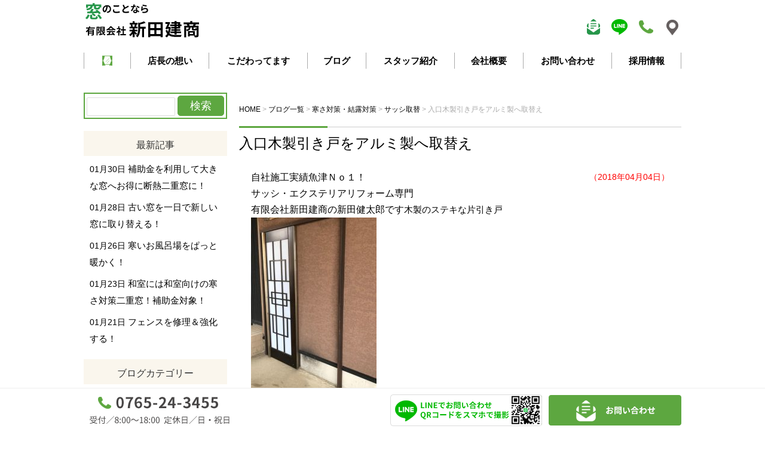

--- FILE ---
content_type: text/html; charset=UTF-8
request_url: https://nittakensho.jp/blog/2296/
body_size: 36722
content:
<!DOCTYPE html>
<html lang="ja">
<head>
	<meta charset="UTF-8">
	
	<link rel="shortcut icon" href="https://nittakensho.jp/newhp/wp-content/themes/mado/favicon.ico">
	<meta name="viewport" content="width=device-width" />
	<meta name="description" content="
自社施工実績魚津Ｎｏ１！
サッシ・エクステリアリフォーム専門
有限会社新田建商の新田健太郎です木製のステキな片引き戸
" />

	<link rel="stylesheet" href="https://nittakensho.jp/newhp/wp-content/themes/mado/style.css" media="screen,projection,print">
	<link rel="stylesheet" href="https://nittakensho.jp/newhp/wp-content/themes/mado/sp.css" media="screen and (max-width: 680px)">

	<script src="https://nittakensho.jp/newhp/wp-content/themes/mado/js/jquery-1.11.1.min.js" type="text/javascript"></script>
	<script src="https://nittakensho.jp/newhp/wp-content/themes/mado/js/jquery.bxslider.min.js"></script>
	<link rel="stylesheet" href="https://nittakensho.jp/newhp/wp-content/themes/mado/js/jquery.bxslider.css"  media="screen,projection,print">

	
	<script src="https://nittakensho.jp/newhp/wp-content/themes/mado/js/common.js"></script>
	<link href="https://nittakensho.jp/newhp/wp-content/themes/mado/css/font-awesome.min.css" rel="stylesheet">
	<!-- GA4タグ  -->
	<!-- Google tag (gtag.js) -->
<script async src="https://www.googletagmanager.com/gtag/js?id=G-694X6XFRQQ"></script>
<script>
  window.dataLayer = window.dataLayer || [];
  function gtag(){dataLayer.push(arguments);}
  gtag('js', new Date());

  gtag('config', 'G-694X6XFRQQ');
</script>
	<!-- GA4タグ  -->
	<!-- GAタグ  -->
<!-- Global site tag (gtag.js) - Google Analytics -->
<script async src="https://www.googletagmanager.com/gtag/js?id=UA-79716637-3"></script>
<script>
  window.dataLayer = window.dataLayer || [];
  function gtag(){dataLayer.push(arguments);}
  gtag('js', new Date());

  gtag('config', 'UA-79716637-3');
</script>
	
	<!-- GAタグ  -->

	
		<!-- All in One SEO 4.5.4 - aioseo.com -->
		<title>入口木製引き戸をアルミ製へ取替え - 防音窓のことなら魚津市の新田建商｜プラストで結露対策・断熱</title>
		<meta name="description" content="自社施工実績魚津Ｎｏ１！ サッシ・エクステリアリフォーム専門 有限会社新田建商の新田健太郎です木製のステキな片" />
		<meta name="robots" content="max-image-preview:large" />
		<link rel="canonical" href="https://nittakensho.jp/blog/2296/" />
		<meta name="generator" content="All in One SEO (AIOSEO) 4.5.4" />
		<meta property="og:locale" content="ja_JP" />
		<meta property="og:site_name" content="防音窓のことなら魚津市の新田建商｜プラストで結露対策・断熱 - 防音専用内窓プラストの北陸唯一の推奨施工店の新田建商です。外からの音、家の中の音が気になる方、結露や暑さ寒さでお困りの方、それは窓のせいかもしれません。まずはお気軽にお声かけください。" />
		<meta property="og:type" content="article" />
		<meta property="og:title" content="入口木製引き戸をアルミ製へ取替え - 防音窓のことなら魚津市の新田建商｜プラストで結露対策・断熱" />
		<meta property="og:description" content="自社施工実績魚津Ｎｏ１！ サッシ・エクステリアリフォーム専門 有限会社新田建商の新田健太郎です木製のステキな片" />
		<meta property="og:url" content="https://nittakensho.jp/blog/2296/" />
		<meta property="article:published_time" content="2018-04-04T02:38:48+00:00" />
		<meta property="article:modified_time" content="2022-01-17T06:01:32+00:00" />
		<meta name="twitter:card" content="summary_large_image" />
		<meta name="twitter:title" content="入口木製引き戸をアルミ製へ取替え - 防音窓のことなら魚津市の新田建商｜プラストで結露対策・断熱" />
		<meta name="twitter:description" content="自社施工実績魚津Ｎｏ１！ サッシ・エクステリアリフォーム専門 有限会社新田建商の新田健太郎です木製のステキな片" />
		<script type="application/ld+json" class="aioseo-schema">
			{"@context":"https:\/\/schema.org","@graph":[{"@type":"BlogPosting","@id":"https:\/\/nittakensho.jp\/blog\/2296\/#blogposting","name":"\u5165\u53e3\u6728\u88fd\u5f15\u304d\u6238\u3092\u30a2\u30eb\u30df\u88fd\u3078\u53d6\u66ff\u3048 - \u9632\u97f3\u7a93\u306e\u3053\u3068\u306a\u3089\u9b5a\u6d25\u5e02\u306e\u65b0\u7530\u5efa\u5546\uff5c\u30d7\u30e9\u30b9\u30c8\u3067\u7d50\u9732\u5bfe\u7b56\u30fb\u65ad\u71b1","headline":"\u5165\u53e3\u6728\u88fd\u5f15\u304d\u6238\u3092\u30a2\u30eb\u30df\u88fd\u3078\u53d6\u66ff\u3048","author":{"@id":"https:\/\/nittakensho.jp\/author\/tenchou\/#author"},"publisher":{"@id":"https:\/\/nittakensho.jp\/#organization"},"image":{"@type":"ImageObject","url":"\/newhp\/files\/f6d8bc37595506cb3d2c600625bb28a61.jpg","@id":"https:\/\/nittakensho.jp\/blog\/2296\/#articleImage","width":447,"height":640},"datePublished":"2018-04-04T11:38:48+09:00","dateModified":"2022-01-17T15:01:32+09:00","inLanguage":"ja","mainEntityOfPage":{"@id":"https:\/\/nittakensho.jp\/blog\/2296\/#webpage"},"isPartOf":{"@id":"https:\/\/nittakensho.jp\/blog\/2296\/#webpage"},"articleSection":"\u30d6\u30ed\u30b0\u4e00\u89a7, \u30b5\u30c3\u30b7\u53d6\u66ff, \u30c9\u30a2\u30fb\u5f15\u6238\u53d6\u66ff"},{"@type":"BreadcrumbList","@id":"https:\/\/nittakensho.jp\/blog\/2296\/#breadcrumblist","itemListElement":[{"@type":"ListItem","@id":"https:\/\/nittakensho.jp\/#listItem","position":1,"name":"\u5bb6","item":"https:\/\/nittakensho.jp\/","nextItem":"https:\/\/nittakensho.jp\/.\/blog\/#listItem"},{"@type":"ListItem","@id":"https:\/\/nittakensho.jp\/.\/blog\/#listItem","position":2,"name":"\u30d6\u30ed\u30b0\u4e00\u89a7","previousItem":"https:\/\/nittakensho.jp\/#listItem"}]},{"@type":"Organization","@id":"https:\/\/nittakensho.jp\/#organization","name":"\u9632\u97f3\u7a93\u306e\u3053\u3068\u306a\u3089\u9b5a\u6d25\u5e02\u306e\u65b0\u7530\u5efa\u5546\uff5c\u30d7\u30e9\u30b9\u30c8\u3067\u7d50\u9732\u5bfe\u7b56\u30fb\u65ad\u71b1","url":"https:\/\/nittakensho.jp\/"},{"@type":"Person","@id":"https:\/\/nittakensho.jp\/author\/tenchou\/#author","url":"https:\/\/nittakensho.jp\/author\/tenchou\/","name":"\u65b0\u7530\u5e97\u9577","image":{"@type":"ImageObject","@id":"https:\/\/nittakensho.jp\/blog\/2296\/#authorImage","url":"https:\/\/secure.gravatar.com\/avatar\/baf952524e1c87065cd730e7c6d7de62?s=96&d=mm&r=g","width":96,"height":96,"caption":"\u65b0\u7530\u5e97\u9577"}},{"@type":"WebPage","@id":"https:\/\/nittakensho.jp\/blog\/2296\/#webpage","url":"https:\/\/nittakensho.jp\/blog\/2296\/","name":"\u5165\u53e3\u6728\u88fd\u5f15\u304d\u6238\u3092\u30a2\u30eb\u30df\u88fd\u3078\u53d6\u66ff\u3048 - \u9632\u97f3\u7a93\u306e\u3053\u3068\u306a\u3089\u9b5a\u6d25\u5e02\u306e\u65b0\u7530\u5efa\u5546\uff5c\u30d7\u30e9\u30b9\u30c8\u3067\u7d50\u9732\u5bfe\u7b56\u30fb\u65ad\u71b1","description":"\u81ea\u793e\u65bd\u5de5\u5b9f\u7e3e\u9b5a\u6d25\uff2e\uff4f\uff11\uff01 \u30b5\u30c3\u30b7\u30fb\u30a8\u30af\u30b9\u30c6\u30ea\u30a2\u30ea\u30d5\u30a9\u30fc\u30e0\u5c02\u9580 \u6709\u9650\u4f1a\u793e\u65b0\u7530\u5efa\u5546\u306e\u65b0\u7530\u5065\u592a\u90ce\u3067\u3059\u6728\u88fd\u306e\u30b9\u30c6\u30ad\u306a\u7247","inLanguage":"ja","isPartOf":{"@id":"https:\/\/nittakensho.jp\/#website"},"breadcrumb":{"@id":"https:\/\/nittakensho.jp\/blog\/2296\/#breadcrumblist"},"author":{"@id":"https:\/\/nittakensho.jp\/author\/tenchou\/#author"},"creator":{"@id":"https:\/\/nittakensho.jp\/author\/tenchou\/#author"},"datePublished":"2018-04-04T11:38:48+09:00","dateModified":"2022-01-17T15:01:32+09:00"},{"@type":"WebSite","@id":"https:\/\/nittakensho.jp\/#website","url":"https:\/\/nittakensho.jp\/","name":"\u9632\u97f3\u7a93\u306e\u3053\u3068\u306a\u3089\u9b5a\u6d25\u5e02\u306e\u65b0\u7530\u5efa\u5546\uff5c\u30d7\u30e9\u30b9\u30c8\u3067\u7d50\u9732\u5bfe\u7b56\u30fb\u65ad\u71b1","description":"\u9632\u97f3\u5c02\u7528\u5185\u7a93\u30d7\u30e9\u30b9\u30c8\u306e\u5317\u9678\u552f\u4e00\u306e\u63a8\u5968\u65bd\u5de5\u5e97\u306e\u65b0\u7530\u5efa\u5546\u3067\u3059\u3002\u5916\u304b\u3089\u306e\u97f3\u3001\u5bb6\u306e\u4e2d\u306e\u97f3\u304c\u6c17\u306b\u306a\u308b\u65b9\u3001\u7d50\u9732\u3084\u6691\u3055\u5bd2\u3055\u3067\u304a\u56f0\u308a\u306e\u65b9\u3001\u305d\u308c\u306f\u7a93\u306e\u305b\u3044\u304b\u3082\u3057\u308c\u307e\u305b\u3093\u3002\u307e\u305a\u306f\u304a\u6c17\u8efd\u306b\u304a\u58f0\u304b\u3051\u304f\u3060\u3055\u3044\u3002","inLanguage":"ja","publisher":{"@id":"https:\/\/nittakensho.jp\/#organization"}}]}
		</script>
		<!-- All in One SEO -->

<link rel='dns-prefetch' href='//secure.gravatar.com' />
<link rel='dns-prefetch' href='//stats.wp.com' />
<link rel='dns-prefetch' href='//v0.wordpress.com' />
<link rel='dns-prefetch' href='//widgets.wp.com' />
<link rel='dns-prefetch' href='//s0.wp.com' />
<link rel='dns-prefetch' href='//0.gravatar.com' />
<link rel='dns-prefetch' href='//1.gravatar.com' />
<link rel='dns-prefetch' href='//2.gravatar.com' />
<link rel="alternate" type="application/rss+xml" title="防音窓のことなら魚津市の新田建商｜プラストで結露対策・断熱 &raquo; 入口木製引き戸をアルミ製へ取替え のコメントのフィード" href="https://nittakensho.jp/blog/2296/feed/" />
<script type="text/javascript">
/* <![CDATA[ */
window._wpemojiSettings = {"baseUrl":"https:\/\/s.w.org\/images\/core\/emoji\/14.0.0\/72x72\/","ext":".png","svgUrl":"https:\/\/s.w.org\/images\/core\/emoji\/14.0.0\/svg\/","svgExt":".svg","source":{"concatemoji":"https:\/\/nittakensho.jp\/newhp\/wp-includes\/js\/wp-emoji-release.min.js?ver=6.4.7"}};
/*! This file is auto-generated */
!function(i,n){var o,s,e;function c(e){try{var t={supportTests:e,timestamp:(new Date).valueOf()};sessionStorage.setItem(o,JSON.stringify(t))}catch(e){}}function p(e,t,n){e.clearRect(0,0,e.canvas.width,e.canvas.height),e.fillText(t,0,0);var t=new Uint32Array(e.getImageData(0,0,e.canvas.width,e.canvas.height).data),r=(e.clearRect(0,0,e.canvas.width,e.canvas.height),e.fillText(n,0,0),new Uint32Array(e.getImageData(0,0,e.canvas.width,e.canvas.height).data));return t.every(function(e,t){return e===r[t]})}function u(e,t,n){switch(t){case"flag":return n(e,"\ud83c\udff3\ufe0f\u200d\u26a7\ufe0f","\ud83c\udff3\ufe0f\u200b\u26a7\ufe0f")?!1:!n(e,"\ud83c\uddfa\ud83c\uddf3","\ud83c\uddfa\u200b\ud83c\uddf3")&&!n(e,"\ud83c\udff4\udb40\udc67\udb40\udc62\udb40\udc65\udb40\udc6e\udb40\udc67\udb40\udc7f","\ud83c\udff4\u200b\udb40\udc67\u200b\udb40\udc62\u200b\udb40\udc65\u200b\udb40\udc6e\u200b\udb40\udc67\u200b\udb40\udc7f");case"emoji":return!n(e,"\ud83e\udef1\ud83c\udffb\u200d\ud83e\udef2\ud83c\udfff","\ud83e\udef1\ud83c\udffb\u200b\ud83e\udef2\ud83c\udfff")}return!1}function f(e,t,n){var r="undefined"!=typeof WorkerGlobalScope&&self instanceof WorkerGlobalScope?new OffscreenCanvas(300,150):i.createElement("canvas"),a=r.getContext("2d",{willReadFrequently:!0}),o=(a.textBaseline="top",a.font="600 32px Arial",{});return e.forEach(function(e){o[e]=t(a,e,n)}),o}function t(e){var t=i.createElement("script");t.src=e,t.defer=!0,i.head.appendChild(t)}"undefined"!=typeof Promise&&(o="wpEmojiSettingsSupports",s=["flag","emoji"],n.supports={everything:!0,everythingExceptFlag:!0},e=new Promise(function(e){i.addEventListener("DOMContentLoaded",e,{once:!0})}),new Promise(function(t){var n=function(){try{var e=JSON.parse(sessionStorage.getItem(o));if("object"==typeof e&&"number"==typeof e.timestamp&&(new Date).valueOf()<e.timestamp+604800&&"object"==typeof e.supportTests)return e.supportTests}catch(e){}return null}();if(!n){if("undefined"!=typeof Worker&&"undefined"!=typeof OffscreenCanvas&&"undefined"!=typeof URL&&URL.createObjectURL&&"undefined"!=typeof Blob)try{var e="postMessage("+f.toString()+"("+[JSON.stringify(s),u.toString(),p.toString()].join(",")+"));",r=new Blob([e],{type:"text/javascript"}),a=new Worker(URL.createObjectURL(r),{name:"wpTestEmojiSupports"});return void(a.onmessage=function(e){c(n=e.data),a.terminate(),t(n)})}catch(e){}c(n=f(s,u,p))}t(n)}).then(function(e){for(var t in e)n.supports[t]=e[t],n.supports.everything=n.supports.everything&&n.supports[t],"flag"!==t&&(n.supports.everythingExceptFlag=n.supports.everythingExceptFlag&&n.supports[t]);n.supports.everythingExceptFlag=n.supports.everythingExceptFlag&&!n.supports.flag,n.DOMReady=!1,n.readyCallback=function(){n.DOMReady=!0}}).then(function(){return e}).then(function(){var e;n.supports.everything||(n.readyCallback(),(e=n.source||{}).concatemoji?t(e.concatemoji):e.wpemoji&&e.twemoji&&(t(e.twemoji),t(e.wpemoji)))}))}((window,document),window._wpemojiSettings);
/* ]]> */
</script>
<style id='wp-emoji-styles-inline-css' type='text/css'>

	img.wp-smiley, img.emoji {
		display: inline !important;
		border: none !important;
		box-shadow: none !important;
		height: 1em !important;
		width: 1em !important;
		margin: 0 0.07em !important;
		vertical-align: -0.1em !important;
		background: none !important;
		padding: 0 !important;
	}
</style>
<link rel='stylesheet' id='wp-block-library-css' href='https://nittakensho.jp/newhp/wp-includes/css/dist/block-library/style.min.css?ver=6.4.7' type='text/css' media='all' />
<style id='wp-block-library-inline-css' type='text/css'>
.has-text-align-justify{text-align:justify;}
</style>
<link rel='stylesheet' id='mediaelement-css' href='https://nittakensho.jp/newhp/wp-includes/js/mediaelement/mediaelementplayer-legacy.min.css?ver=4.2.17' type='text/css' media='all' />
<link rel='stylesheet' id='wp-mediaelement-css' href='https://nittakensho.jp/newhp/wp-includes/js/mediaelement/wp-mediaelement.min.css?ver=6.4.7' type='text/css' media='all' />
<style id='classic-theme-styles-inline-css' type='text/css'>
/*! This file is auto-generated */
.wp-block-button__link{color:#fff;background-color:#32373c;border-radius:9999px;box-shadow:none;text-decoration:none;padding:calc(.667em + 2px) calc(1.333em + 2px);font-size:1.125em}.wp-block-file__button{background:#32373c;color:#fff;text-decoration:none}
</style>
<style id='global-styles-inline-css' type='text/css'>
body{--wp--preset--color--black: #000000;--wp--preset--color--cyan-bluish-gray: #abb8c3;--wp--preset--color--white: #ffffff;--wp--preset--color--pale-pink: #f78da7;--wp--preset--color--vivid-red: #cf2e2e;--wp--preset--color--luminous-vivid-orange: #ff6900;--wp--preset--color--luminous-vivid-amber: #fcb900;--wp--preset--color--light-green-cyan: #7bdcb5;--wp--preset--color--vivid-green-cyan: #00d084;--wp--preset--color--pale-cyan-blue: #8ed1fc;--wp--preset--color--vivid-cyan-blue: #0693e3;--wp--preset--color--vivid-purple: #9b51e0;--wp--preset--gradient--vivid-cyan-blue-to-vivid-purple: linear-gradient(135deg,rgba(6,147,227,1) 0%,rgb(155,81,224) 100%);--wp--preset--gradient--light-green-cyan-to-vivid-green-cyan: linear-gradient(135deg,rgb(122,220,180) 0%,rgb(0,208,130) 100%);--wp--preset--gradient--luminous-vivid-amber-to-luminous-vivid-orange: linear-gradient(135deg,rgba(252,185,0,1) 0%,rgba(255,105,0,1) 100%);--wp--preset--gradient--luminous-vivid-orange-to-vivid-red: linear-gradient(135deg,rgba(255,105,0,1) 0%,rgb(207,46,46) 100%);--wp--preset--gradient--very-light-gray-to-cyan-bluish-gray: linear-gradient(135deg,rgb(238,238,238) 0%,rgb(169,184,195) 100%);--wp--preset--gradient--cool-to-warm-spectrum: linear-gradient(135deg,rgb(74,234,220) 0%,rgb(151,120,209) 20%,rgb(207,42,186) 40%,rgb(238,44,130) 60%,rgb(251,105,98) 80%,rgb(254,248,76) 100%);--wp--preset--gradient--blush-light-purple: linear-gradient(135deg,rgb(255,206,236) 0%,rgb(152,150,240) 100%);--wp--preset--gradient--blush-bordeaux: linear-gradient(135deg,rgb(254,205,165) 0%,rgb(254,45,45) 50%,rgb(107,0,62) 100%);--wp--preset--gradient--luminous-dusk: linear-gradient(135deg,rgb(255,203,112) 0%,rgb(199,81,192) 50%,rgb(65,88,208) 100%);--wp--preset--gradient--pale-ocean: linear-gradient(135deg,rgb(255,245,203) 0%,rgb(182,227,212) 50%,rgb(51,167,181) 100%);--wp--preset--gradient--electric-grass: linear-gradient(135deg,rgb(202,248,128) 0%,rgb(113,206,126) 100%);--wp--preset--gradient--midnight: linear-gradient(135deg,rgb(2,3,129) 0%,rgb(40,116,252) 100%);--wp--preset--font-size--small: 13px;--wp--preset--font-size--medium: 20px;--wp--preset--font-size--large: 36px;--wp--preset--font-size--x-large: 42px;--wp--preset--spacing--20: 0.44rem;--wp--preset--spacing--30: 0.67rem;--wp--preset--spacing--40: 1rem;--wp--preset--spacing--50: 1.5rem;--wp--preset--spacing--60: 2.25rem;--wp--preset--spacing--70: 3.38rem;--wp--preset--spacing--80: 5.06rem;--wp--preset--shadow--natural: 6px 6px 9px rgba(0, 0, 0, 0.2);--wp--preset--shadow--deep: 12px 12px 50px rgba(0, 0, 0, 0.4);--wp--preset--shadow--sharp: 6px 6px 0px rgba(0, 0, 0, 0.2);--wp--preset--shadow--outlined: 6px 6px 0px -3px rgba(255, 255, 255, 1), 6px 6px rgba(0, 0, 0, 1);--wp--preset--shadow--crisp: 6px 6px 0px rgba(0, 0, 0, 1);}:where(.is-layout-flex){gap: 0.5em;}:where(.is-layout-grid){gap: 0.5em;}body .is-layout-flow > .alignleft{float: left;margin-inline-start: 0;margin-inline-end: 2em;}body .is-layout-flow > .alignright{float: right;margin-inline-start: 2em;margin-inline-end: 0;}body .is-layout-flow > .aligncenter{margin-left: auto !important;margin-right: auto !important;}body .is-layout-constrained > .alignleft{float: left;margin-inline-start: 0;margin-inline-end: 2em;}body .is-layout-constrained > .alignright{float: right;margin-inline-start: 2em;margin-inline-end: 0;}body .is-layout-constrained > .aligncenter{margin-left: auto !important;margin-right: auto !important;}body .is-layout-constrained > :where(:not(.alignleft):not(.alignright):not(.alignfull)){max-width: var(--wp--style--global--content-size);margin-left: auto !important;margin-right: auto !important;}body .is-layout-constrained > .alignwide{max-width: var(--wp--style--global--wide-size);}body .is-layout-flex{display: flex;}body .is-layout-flex{flex-wrap: wrap;align-items: center;}body .is-layout-flex > *{margin: 0;}body .is-layout-grid{display: grid;}body .is-layout-grid > *{margin: 0;}:where(.wp-block-columns.is-layout-flex){gap: 2em;}:where(.wp-block-columns.is-layout-grid){gap: 2em;}:where(.wp-block-post-template.is-layout-flex){gap: 1.25em;}:where(.wp-block-post-template.is-layout-grid){gap: 1.25em;}.has-black-color{color: var(--wp--preset--color--black) !important;}.has-cyan-bluish-gray-color{color: var(--wp--preset--color--cyan-bluish-gray) !important;}.has-white-color{color: var(--wp--preset--color--white) !important;}.has-pale-pink-color{color: var(--wp--preset--color--pale-pink) !important;}.has-vivid-red-color{color: var(--wp--preset--color--vivid-red) !important;}.has-luminous-vivid-orange-color{color: var(--wp--preset--color--luminous-vivid-orange) !important;}.has-luminous-vivid-amber-color{color: var(--wp--preset--color--luminous-vivid-amber) !important;}.has-light-green-cyan-color{color: var(--wp--preset--color--light-green-cyan) !important;}.has-vivid-green-cyan-color{color: var(--wp--preset--color--vivid-green-cyan) !important;}.has-pale-cyan-blue-color{color: var(--wp--preset--color--pale-cyan-blue) !important;}.has-vivid-cyan-blue-color{color: var(--wp--preset--color--vivid-cyan-blue) !important;}.has-vivid-purple-color{color: var(--wp--preset--color--vivid-purple) !important;}.has-black-background-color{background-color: var(--wp--preset--color--black) !important;}.has-cyan-bluish-gray-background-color{background-color: var(--wp--preset--color--cyan-bluish-gray) !important;}.has-white-background-color{background-color: var(--wp--preset--color--white) !important;}.has-pale-pink-background-color{background-color: var(--wp--preset--color--pale-pink) !important;}.has-vivid-red-background-color{background-color: var(--wp--preset--color--vivid-red) !important;}.has-luminous-vivid-orange-background-color{background-color: var(--wp--preset--color--luminous-vivid-orange) !important;}.has-luminous-vivid-amber-background-color{background-color: var(--wp--preset--color--luminous-vivid-amber) !important;}.has-light-green-cyan-background-color{background-color: var(--wp--preset--color--light-green-cyan) !important;}.has-vivid-green-cyan-background-color{background-color: var(--wp--preset--color--vivid-green-cyan) !important;}.has-pale-cyan-blue-background-color{background-color: var(--wp--preset--color--pale-cyan-blue) !important;}.has-vivid-cyan-blue-background-color{background-color: var(--wp--preset--color--vivid-cyan-blue) !important;}.has-vivid-purple-background-color{background-color: var(--wp--preset--color--vivid-purple) !important;}.has-black-border-color{border-color: var(--wp--preset--color--black) !important;}.has-cyan-bluish-gray-border-color{border-color: var(--wp--preset--color--cyan-bluish-gray) !important;}.has-white-border-color{border-color: var(--wp--preset--color--white) !important;}.has-pale-pink-border-color{border-color: var(--wp--preset--color--pale-pink) !important;}.has-vivid-red-border-color{border-color: var(--wp--preset--color--vivid-red) !important;}.has-luminous-vivid-orange-border-color{border-color: var(--wp--preset--color--luminous-vivid-orange) !important;}.has-luminous-vivid-amber-border-color{border-color: var(--wp--preset--color--luminous-vivid-amber) !important;}.has-light-green-cyan-border-color{border-color: var(--wp--preset--color--light-green-cyan) !important;}.has-vivid-green-cyan-border-color{border-color: var(--wp--preset--color--vivid-green-cyan) !important;}.has-pale-cyan-blue-border-color{border-color: var(--wp--preset--color--pale-cyan-blue) !important;}.has-vivid-cyan-blue-border-color{border-color: var(--wp--preset--color--vivid-cyan-blue) !important;}.has-vivid-purple-border-color{border-color: var(--wp--preset--color--vivid-purple) !important;}.has-vivid-cyan-blue-to-vivid-purple-gradient-background{background: var(--wp--preset--gradient--vivid-cyan-blue-to-vivid-purple) !important;}.has-light-green-cyan-to-vivid-green-cyan-gradient-background{background: var(--wp--preset--gradient--light-green-cyan-to-vivid-green-cyan) !important;}.has-luminous-vivid-amber-to-luminous-vivid-orange-gradient-background{background: var(--wp--preset--gradient--luminous-vivid-amber-to-luminous-vivid-orange) !important;}.has-luminous-vivid-orange-to-vivid-red-gradient-background{background: var(--wp--preset--gradient--luminous-vivid-orange-to-vivid-red) !important;}.has-very-light-gray-to-cyan-bluish-gray-gradient-background{background: var(--wp--preset--gradient--very-light-gray-to-cyan-bluish-gray) !important;}.has-cool-to-warm-spectrum-gradient-background{background: var(--wp--preset--gradient--cool-to-warm-spectrum) !important;}.has-blush-light-purple-gradient-background{background: var(--wp--preset--gradient--blush-light-purple) !important;}.has-blush-bordeaux-gradient-background{background: var(--wp--preset--gradient--blush-bordeaux) !important;}.has-luminous-dusk-gradient-background{background: var(--wp--preset--gradient--luminous-dusk) !important;}.has-pale-ocean-gradient-background{background: var(--wp--preset--gradient--pale-ocean) !important;}.has-electric-grass-gradient-background{background: var(--wp--preset--gradient--electric-grass) !important;}.has-midnight-gradient-background{background: var(--wp--preset--gradient--midnight) !important;}.has-small-font-size{font-size: var(--wp--preset--font-size--small) !important;}.has-medium-font-size{font-size: var(--wp--preset--font-size--medium) !important;}.has-large-font-size{font-size: var(--wp--preset--font-size--large) !important;}.has-x-large-font-size{font-size: var(--wp--preset--font-size--x-large) !important;}
.wp-block-navigation a:where(:not(.wp-element-button)){color: inherit;}
:where(.wp-block-post-template.is-layout-flex){gap: 1.25em;}:where(.wp-block-post-template.is-layout-grid){gap: 1.25em;}
:where(.wp-block-columns.is-layout-flex){gap: 2em;}:where(.wp-block-columns.is-layout-grid){gap: 2em;}
.wp-block-pullquote{font-size: 1.5em;line-height: 1.6;}
</style>
<link rel='stylesheet' id='archives-cal-calendrier-css' href='https://nittakensho.jp/newhp/wp-content/plugins/archives-calendar-widget/themes/calendrier.css?ver=1.0.12' type='text/css' media='all' />
<link rel='stylesheet' id='contact-form-7-css' href='https://nittakensho.jp/newhp/wp-content/plugins/contact-form-7/includes/css/styles.css?ver=5.8.6' type='text/css' media='all' />
<link rel='stylesheet' id='contact-form-7-confirm-css' href='https://nittakensho.jp/newhp/wp-content/plugins/contact-form-7-add-confirm/includes/css/styles.css?ver=5.1' type='text/css' media='all' />
<link rel='stylesheet' id='wp-pagenavi-css' href='https://nittakensho.jp/newhp/wp-content/plugins/wp-pagenavi/pagenavi-css.css?ver=2.70' type='text/css' media='all' />
<link rel='stylesheet' id='social-logos-css' href='https://nittakensho.jp/newhp/wp-content/plugins/jetpack/_inc/social-logos/social-logos.min.css?ver=13.0.1' type='text/css' media='all' />
<link rel='stylesheet' id='jetpack_css-css' href='https://nittakensho.jp/newhp/wp-content/plugins/jetpack/css/jetpack.css?ver=13.0.1' type='text/css' media='all' />
<script type="text/javascript" src="https://nittakensho.jp/newhp/wp-includes/js/jquery/jquery.min.js?ver=3.7.1" id="jquery-core-js"></script>
<script type="text/javascript" src="https://nittakensho.jp/newhp/wp-includes/js/jquery/jquery-migrate.min.js?ver=3.4.1" id="jquery-migrate-js"></script>
<script type="text/javascript" src="https://nittakensho.jp/newhp/wp-content/plugins/archives-calendar-widget/admin/js/jquery.arcw-init.js?ver=1.0.12" id="jquery-arcw-js"></script>
<link rel="https://api.w.org/" href="https://nittakensho.jp/wp-json/" /><link rel="alternate" type="application/json" href="https://nittakensho.jp/wp-json/wp/v2/posts/2296" /><link rel="EditURI" type="application/rsd+xml" title="RSD" href="https://nittakensho.jp/newhp/xmlrpc.php?rsd" />
<meta name="generator" content="WordPress 6.4.7" />
<link rel='shortlink' href='https://wp.me/paqVXw-B2' />
<link rel="alternate" type="application/json+oembed" href="https://nittakensho.jp/wp-json/oembed/1.0/embed?url=https%3A%2F%2Fnittakensho.jp%2Fblog%2F2296%2F" />
<link rel="alternate" type="text/xml+oembed" href="https://nittakensho.jp/wp-json/oembed/1.0/embed?url=https%3A%2F%2Fnittakensho.jp%2Fblog%2F2296%2F&#038;format=xml" />
	<style>img#wpstats{display:none}</style>
		<link rel="icon" href="/newhp/files/home.png" sizes="32x32" />
<link rel="icon" href="/newhp/files/home.png" sizes="192x192" />
<link rel="apple-touch-icon" href="/newhp/files/home.png" />
<meta name="msapplication-TileImage" content="/newhp/files/home.png" />

</head>
<body class="post-template-default single single-post postid-2296 single-format-standard">

		<div id="headerL">
		<div class="wrapper">
			<!-- header -->
			<div id="header" class="clearfix">
				<h1><a href="https://nittakensho.jp/"><img src="/newhp/images/top-logo.png" alt="防音窓のことなら魚津市の新田建商｜プラストで結露対策・断熱" class="alignleft logo" /></a></h1>			
				<div class="sponly spmenu sp_menu"><img src="https://nittakensho.jp/newhp/images/sp_header_menu.png" alt="スマートフォンメニュー" /></div>
				<div class="alignright toptoi mb10">
									<a href="https://nittakensho.jp/contact/"><img src="/newhp/images/top-toi.png" alt="お問い合わせ" /></a>
					<a href="https://page.line.me/zfc4561p" target="_blank"><img src="/newhp/images/top-line.png" alt="LINE" /></a>
					<img src="/newhp/images/top-tel.png" alt="0765-24-3455" />
					<a href="https://goo.gl/maps/xHCmK5cbsZfn3Avn7" target="_blank"><img src="/newhp/images/top-map.png" alt="map"/></a>
								</div>

			</div>
			<!-- /header -->

		</div> <!-- wrapper -->
		</div>
		<!-- /headerL -->


	<div class="container">
		<div class="wrapper">

			<div class="menu navi">
				<ul>
					<li class="menu1"><a href="https://nittakensho.jp/"><img src="/newhp/images/home.png" class="pconly" alt="ホーム" /><span class="sponly">HOME</span></a></li>
					<li class="menu2"><a href="https://nittakensho.jp/concept/">店長の想い</a></li>
					<li class="menu3"><a href="https://nittakensho.jp/work/">こだわってます</a></li>
					<li class="menu4"><a href="https://nittakensho.jp/blog/?all=1">ブログ</a></li>
					<li class="menu5"><a href="https://nittakensho.jp/staff/">スタッフ紹介</a></li>
					<li class="menu6"><a href="https://nittakensho.jp/company/">会社概要</a></li>
					<li class="menu7"><a href="https://nittakensho.jp/contact/">お問い合わせ</a></li>
					<li class="menu7"><a href="https://nittakensho.jp/recruit/">採用情報</a></li>
				</ul>
			</div>

	</div>
	</div>

<div class="container">
<div class="wrapper">

<div id="maincon" class="clearfix">

	<!-- main -->
	<div id="main" class="clearfix">

	<div class="breadcrumbs mt30">
	    <!-- Breadcrumb NavXT 7.2.0 -->
<span property="itemListElement" typeof="ListItem"><a property="item" typeof="WebPage" title="防音窓のことなら魚津市の新田建商｜プラストで結露対策・断熱へ移動" href="https://nittakensho.jp" class="home"><span property="name">HOME</span></a><meta property="position" content="1"></span> &gt; <span property="itemListElement" typeof="ListItem"><a property="item" typeof="WebPage" title="ブログ一覧のカテゴリーアーカイブへ移動" href="https://nittakensho.jp/./blog/" class="taxonomy category"><span property="name">ブログ一覧</span></a><meta property="position" content="2"></span> &gt; <span property="itemListElement" typeof="ListItem"><a property="item" typeof="WebPage" title="寒さ対策・結露対策のカテゴリーアーカイブへ移動" href="https://nittakensho.jp/./blog/cate01/" class="taxonomy category"><span property="name">寒さ対策・結露対策</span></a><meta property="position" content="3"></span> &gt; <span property="itemListElement" typeof="ListItem"><a property="item" typeof="WebPage" title="サッシ取替のカテゴリーアーカイブへ移動" href="https://nittakensho.jp/./blog/cate01/cate01_02/" class="taxonomy category"><span property="name">サッシ取替</span></a><meta property="position" content="4"></span> &gt; <span property="itemListElement" typeof="ListItem"><span property="name">入口木製引き戸をアルミ製へ取替え</span><meta property="position" content="5"></span>	</div>

	<h1 class="mB"><a href="https://nittakensho.jp/blog/2296/">入口木製引き戸をアルミ製へ取替え</a></h1>
						<span class="font14 alignright pr20 pt10 red">（2018年04月04日）</span>
	<div class="kizi">

				<div id="post-2296" class="post-2296 post type-post status-publish format-standard hentry category-blog category-cate01_02 category-cate05">
								
					<div></div>
<div class="entry-top-info"><!-- /entry-top --><!-- entry-body --><span style="font-size: medium;"><span style="font-size: medium;">自社施工実績魚津Ｎｏ１！<br />
サッシ・エクステリアリフォーム専門<br />
有限会社新田建商の新田健太郎です</span></span>木製のステキな片引き戸</div>
<div></div>
<div class="entry-body">
<div></div>
<div><img fetchpriority="high" decoding="async" class="alignnone size-medium wp-image-2297" src="/newhp/files/f6d8bc37595506cb3d2c600625bb28a61-210x300.jpg" alt="" width="210" height="300" srcset="/newhp/files/f6d8bc37595506cb3d2c600625bb28a61-210x300.jpg 210w, /newhp/files/f6d8bc37595506cb3d2c600625bb28a61.jpg 447w" sizes="(max-width: 210px) 100vw, 210px" /></div>
<div>
<p>が、隙間風がひどく入ってくるという事で、アルミ製で気密の高い引き戸へ取替することになりました。</p>
<p>&nbsp;</p>
<p>一般的には外壁工事から大工工事、そして内装工事まで、範囲が広くなりがちなこの手の工事ですが、弊社の工事部ならサッシ部分だけで完結できます。<br />
今回も外壁、内装を触ることなく、約１日で工事が完了しました。</p>
<p><img decoding="async" class="alignnone size-medium wp-image-2298" src="/newhp/files/f9c9af3838797c55627d949727e58e841-220x300.jpg" alt="" width="220" height="300" srcset="/newhp/files/f9c9af3838797c55627d949727e58e841-220x300.jpg 220w, /newhp/files/f9c9af3838797c55627d949727e58e841.jpg 469w" sizes="(max-width: 220px) 100vw, 220px" /></p>
<p><a href="http://www.lixil.co.jp/lineup/entrance/gazeria_n/">ＬＩＸＩＬの片引き戸『ガゼリア』</a><br />
シンプルで機能性が高い引き戸です。</p>
<p>&nbsp;</p>
<p>ガラスは高断熱ロウイーペアガラス。<br />
かつ、ここ１年ぐらいで採用率が急激に高くなっているフロストガラス。<br />
一般的な型ガラスに比べて内部の影も見えにくいので、よりプライバシー性があるといえます。白くてふんわりした雰囲気も人気の秘密です。</p>
<p>&nbsp;</p>
<p>これで隙間風ともサヨナラです。<br />
今回もいい仕事ができました！</p>
<p>&nbsp;</p>
<p>今日も最後までご覧いただきありがとうございますっ！</p>
</div>
</div>
<div class="sharedaddy sd-sharing-enabled"><div class="robots-nocontent sd-block sd-social sd-social-icon sd-sharing"><h3 class="sd-title">共有:</h3><div class="sd-content"><ul><li class="share-facebook"><a rel="nofollow noopener noreferrer" data-shared="sharing-facebook-2296" class="share-facebook sd-button share-icon no-text" href="https://nittakensho.jp/blog/2296/?share=facebook" target="_blank" title="Facebook で共有するにはクリックしてください" ><span></span><span class="sharing-screen-reader-text">Facebook で共有するにはクリックしてください (新しいウィンドウで開きます)</span></a></li><li class="share-twitter"><a rel="nofollow noopener noreferrer" data-shared="sharing-twitter-2296" class="share-twitter sd-button share-icon no-text" href="https://nittakensho.jp/blog/2296/?share=twitter" target="_blank" title="クリックして Twitter で共有" ><span></span><span class="sharing-screen-reader-text">クリックして Twitter で共有 (新しいウィンドウで開きます)</span></a></li><li class="share-end"></li></ul></div></div></div><div class='sharedaddy sd-block sd-like jetpack-likes-widget-wrapper jetpack-likes-widget-unloaded' id='like-post-wrapper-154182686-2296-697c4510d6f2b' data-src='https://widgets.wp.com/likes/?ver=13.0.1#blog_id=154182686&amp;post_id=2296&amp;origin=nittakensho.jp&amp;obj_id=154182686-2296-697c4510d6f2b&amp;n=1' data-name='like-post-frame-154182686-2296-697c4510d6f2b' data-title='いいねまたはリブログ'><h3 class="sd-title">いいね:</h3><div class='likes-widget-placeholder post-likes-widget-placeholder' style='height: 55px;'><span class='button'><span>いいね</span></span> <span class="loading">読み込み中…</span></div><span class='sd-text-color'></span><a class='sd-link-color'></a></div>		

			</div>

		

<div class="extlink">
<a href="https://page.line.me/zfc4561p" target="_blank"><img src="https://nittakensho.jp/newhp/images/page-line01.png" class="" alt="LINEで問い合わせ" /></a>
<a href="tel:0765243455"><img src="https://nittakensho.jp/newhp/images/page-tel.png" class="" alt="電話する" /></a>
<a href="/contact/"><img src="https://nittakensho.jp/newhp/images/page-mail.png" class="" alt="メールする" /></a>
</div>


<div class="kanren">
<div style="width: 100%;text-align: center;"><strong  class="midashi-e">入口木製引き戸をアルミ製へ取替え関連記事</strong></div>
<ul>

			<li>
			<h3 class="font14">（2026.01.30）
		        <a href="https://nittakensho.jp/blog/10042/">> 
		            補助金を利用して大きな窓へお得に断熱二重窓に！		        </a>
			</h3>
			</li>
			<li>
			<h3 class="font14">（2026.01.28）
		        <a href="https://nittakensho.jp/blog/10038/">> 
		            古い窓を一日で新しい窓に取り替える！		        </a>
			</h3>
			</li>
			<li>
			<h3 class="font14">（2026.01.26）
		        <a href="https://nittakensho.jp/blog/10036/">> 
		            寒いお風呂場をぱっと暖かく！		        </a>
			</h3>
			</li>
			<li>
			<h3 class="font14">（2026.01.23）
		        <a href="https://nittakensho.jp/blog/10033/">> 
		            和室には和室向けの寒さ対策二重窓！補助金対象！		        </a>
			</h3>
			</li>
			<li>
			<h3 class="font14">（2026.01.21）
		        <a href="https://nittakensho.jp/blog/10030/">> 
		            フェンスを修理＆強化する！		        </a>
			</h3>
			</li>
			<li>
			<h3 class="font14">（2026.01.19）
		        <a href="https://nittakensho.jp/blog/10028/">> 
		            コスパ最強！寒さ対策内窓工事		        </a>
			</h3>
			</li>
			<li>
			<h3 class="font14">（2026.01.16）
		        <a href="https://nittakensho.jp/blog/10026/">> 
		            北陸の冬にはあると便利な風除室！		        </a>
			</h3>
			</li>
			<li>
			<h3 class="font14">（2026.01.14）
		        <a href="https://nittakensho.jp/blog/10024/">> 
		            大きな窓を断熱窓へ交換する！		        </a>
			</h3>
			</li>
			<li>
			<h3 class="font14">（2026.01.10）
		        <a href="https://nittakensho.jp/blog/10020/">> 
		            現在募集中のスタッフについて		        </a>
			</h3>
			</li>
			<li>
			<h3 class="font14">（2026.01.09）
		        <a href="https://nittakensho.jp/blog/10002/">> 
		            古くなった窓を新しい断熱窓へ入れ替える！		        </a>
			</h3>
			</li>
			<li>
			<h3 class="font14">（2026.01.07）
		        <a href="https://nittakensho.jp/blog/10000/">> 
		            今年も継続決定！大型補助金を活用した寒さ対策内窓工事		        </a>
			</h3>
			</li>
			<li>
			<h3 class="font14">（2026.01.05）
		        <a href="https://nittakensho.jp/blog/9997/">> 
		            新田建商2026年始動開始！		        </a>
			</h3>
			</li>
			<li>
			<h3 class="font14">（2025.12.26）
		        <a href="https://nittakensho.jp/blog/9991/">> 
		            店長2025年を振り返る		        </a>
			</h3>
			</li>
			<li>
			<h3 class="font14">（2025.12.24）
		        <a href="https://nittakensho.jp/blog/9985/">> 
		            古くなってきた玄関ドアを一日で新しくする！		        </a>
			</h3>
			</li>
			<li>
			<h3 class="font14">（2025.12.22）
		        <a href="https://nittakensho.jp/blog/9938/">> 
		            カーポートあるある		        </a>
			</h3>
			</li>
			<li>
			<h3 class="font14">（2025.12.19）
		        <a href="https://nittakensho.jp/blog/9935/">> 
		            ２０２６年大型補助金（窓リノベ）追加情報		        </a>
			</h3>
			</li>
			<li>
			<h3 class="font14">（2025.12.17）
		        <a href="https://nittakensho.jp/blog/9902/">> 
		            壁を壊さず、たった一日でトリプルガラスのサッシへ入れ替える！		        </a>
			</h3>
			</li>
			<li>
			<h3 class="font14">（2025.12.15）
		        <a href="https://nittakensho.jp/blog/9900/">> 
		            ログハウスの壁をうちぬいてドアをつける！		        </a>
			</h3>
			</li>
			<li>
			<h3 class="font14">（2025.12.12）
		        <a href="https://nittakensho.jp/blog/9897/">> 
		            木製の窓を断熱サッシへ入れ替える！		        </a>
			</h3>
			</li>
			<li>
			<h3 class="font14">（2025.12.10）
		        <a href="https://nittakensho.jp/blog/9892/">> 
		            これどうやって取り付けるん？？という場所に内窓設置！		        </a>
			</h3>
			</li>
</ul>

</div>

</div>
<!-- /kizi -->

</div>
<!-- /main -->

<div id="sidepage">
<div id="sideblog">

    <ul id="widget_search">
  <li id="search-2" class="widget widget_search"><form role="search" method="get" id="searchform" class="searchform" action="https://nittakensho.jp/">
				<div>
					<label class="screen-reader-text" for="s">検索:</label>
					<input type="text" value="" name="s" id="s" />
					<input type="submit" id="searchsubmit" value="検索" />
				</div>
			</form></li>
  </ul>
  

<h2 class="widgettitle">最新記事</h2>
<ul class="blogtopic">
<li><span class="font14">01月30日</span>&nbsp;<a href="https://nittakensho.jp/blog/10042/">補助金を利用して大きな窓へお得に断熱二重窓に！</a></li>
<li><span class="font14">01月28日</span>&nbsp;<a href="https://nittakensho.jp/blog/10038/">古い窓を一日で新しい窓に取り替える！</a></li>
<li><span class="font14">01月26日</span>&nbsp;<a href="https://nittakensho.jp/blog/10036/">寒いお風呂場をぱっと暖かく！</a></li>
<li><span class="font14">01月23日</span>&nbsp;<a href="https://nittakensho.jp/blog/10033/">和室には和室向けの寒さ対策二重窓！補助金対象！</a></li>
<li><span class="font14">01月21日</span>&nbsp;<a href="https://nittakensho.jp/blog/10030/">フェンスを修理＆強化する！</a></li>
</ul>

<li id="categories-2" class="widget widget_categories"><h2 class="widgettitle">ブログカテゴリー</h2>

			<ul>
					<li class="cat-item cat-item-1"><a href="https://nittakensho.jp/./blog/">ブログ一覧</a>
</li>
	<li class="cat-item cat-item-2"><a href="https://nittakensho.jp/./blog/cate01/">寒さ対策・結露対策</a>
</li>
	<li class="cat-item cat-item-6"><a href="https://nittakensho.jp/./blog/cate01/cate01_01/">内窓設置</a>
</li>
	<li class="cat-item cat-item-7"><a href="https://nittakensho.jp/./blog/cate01/cate01_02/">サッシ取替</a>
</li>
	<li class="cat-item cat-item-8"><a href="https://nittakensho.jp/./blog/cate01/cate01_03/">ガラス取替</a>
</li>
	<li class="cat-item cat-item-3"><a href="https://nittakensho.jp/./blog/cate02/">暑さ対策</a>
</li>
	<li class="cat-item cat-item-4"><a href="https://nittakensho.jp/./blog/cate03/">防音対策プラスト</a>
</li>
	<li class="cat-item cat-item-11"><a href="https://nittakensho.jp/./blog/cate05/">ドア・引戸取替</a>
</li>
	<li class="cat-item cat-item-10"><a href="https://nittakensho.jp/./blog/cate06/">台風対策（防災）</a>
</li>
	<li class="cat-item cat-item-5"><a href="https://nittakensho.jp/./blog/cate04/">エクステリア</a>
</li>
	<li class="cat-item cat-item-9"><a href="https://nittakensho.jp/./%e3%81%9d%e3%81%ae%e4%bb%96/">その他</a>
</li>
			</ul>

			</li>
<li id="archives_calendar-2" class="widget widget_archives_calendar"><h2 class="widgettitle">カレンダー</h2>

<!-- Archives Calendar Widget by Aleksei Polechin - alek´ - http://alek.be -->
<div class="calendar-archives twentytwelve" id="arc-カレンダー-34"><div class="calendar-navigation"><a href="" class="prev-year"><span><</span></a><div class="menu-container months"><a href="https://nittakensho.jp/date/2026/01/" class="title">1月 2026</a><ul class="menu"><li><a href="https://nittakensho.jp/date/2026/01/" class="2026 1 current" rel="0" >1月 2026</a></li><li><a href="https://nittakensho.jp/date/2025/12/" class="2025 12" rel="1" >12月 2025</a></li><li><a href="https://nittakensho.jp/date/2025/11/" class="2025 11" rel="2" >11月 2025</a></li><li><a href="https://nittakensho.jp/date/2025/10/" class="2025 10" rel="3" >10月 2025</a></li><li><a href="https://nittakensho.jp/date/2025/09/" class="2025 9" rel="4" >9月 2025</a></li><li><a href="https://nittakensho.jp/date/2025/08/" class="2025 8" rel="5" >8月 2025</a></li><li><a href="https://nittakensho.jp/date/2025/07/" class="2025 7" rel="6" >7月 2025</a></li><li><a href="https://nittakensho.jp/date/2025/06/" class="2025 6" rel="7" >6月 2025</a></li><li><a href="https://nittakensho.jp/date/2025/05/" class="2025 5" rel="8" >5月 2025</a></li><li><a href="https://nittakensho.jp/date/2025/04/" class="2025 4" rel="9" >4月 2025</a></li><li><a href="https://nittakensho.jp/date/2025/03/" class="2025 3" rel="10" >3月 2025</a></li><li><a href="https://nittakensho.jp/date/2025/02/" class="2025 2" rel="11" >2月 2025</a></li><li><a href="https://nittakensho.jp/date/2025/01/" class="2025 1" rel="12" >1月 2025</a></li><li><a href="https://nittakensho.jp/date/2024/12/" class="2024 12" rel="13" >12月 2024</a></li><li><a href="https://nittakensho.jp/date/2024/11/" class="2024 11" rel="14" >11月 2024</a></li><li><a href="https://nittakensho.jp/date/2024/10/" class="2024 10" rel="15" >10月 2024</a></li><li><a href="https://nittakensho.jp/date/2024/09/" class="2024 9" rel="16" >9月 2024</a></li><li><a href="https://nittakensho.jp/date/2024/08/" class="2024 8" rel="17" >8月 2024</a></li><li><a href="https://nittakensho.jp/date/2024/07/" class="2024 7" rel="18" >7月 2024</a></li><li><a href="https://nittakensho.jp/date/2024/06/" class="2024 6" rel="19" >6月 2024</a></li><li><a href="https://nittakensho.jp/date/2024/05/" class="2024 5" rel="20" >5月 2024</a></li><li><a href="https://nittakensho.jp/date/2024/04/" class="2024 4" rel="21" >4月 2024</a></li><li><a href="https://nittakensho.jp/date/2024/03/" class="2024 3" rel="22" >3月 2024</a></li><li><a href="https://nittakensho.jp/date/2024/02/" class="2024 2" rel="23" >2月 2024</a></li><li><a href="https://nittakensho.jp/date/2024/01/" class="2024 1" rel="24" >1月 2024</a></li><li><a href="https://nittakensho.jp/date/2023/12/" class="2023 12" rel="25" >12月 2023</a></li><li><a href="https://nittakensho.jp/date/2023/11/" class="2023 11" rel="26" >11月 2023</a></li><li><a href="https://nittakensho.jp/date/2023/10/" class="2023 10" rel="27" >10月 2023</a></li><li><a href="https://nittakensho.jp/date/2023/09/" class="2023 9" rel="28" >9月 2023</a></li><li><a href="https://nittakensho.jp/date/2023/08/" class="2023 8" rel="29" >8月 2023</a></li><li><a href="https://nittakensho.jp/date/2023/07/" class="2023 7" rel="30" >7月 2023</a></li><li><a href="https://nittakensho.jp/date/2023/06/" class="2023 6" rel="31" >6月 2023</a></li><li><a href="https://nittakensho.jp/date/2023/05/" class="2023 5" rel="32" >5月 2023</a></li><li><a href="https://nittakensho.jp/date/2023/04/" class="2023 4" rel="33" >4月 2023</a></li><li><a href="https://nittakensho.jp/date/2023/03/" class="2023 3" rel="34" >3月 2023</a></li><li><a href="https://nittakensho.jp/date/2023/02/" class="2023 2" rel="35" >2月 2023</a></li><li><a href="https://nittakensho.jp/date/2023/01/" class="2023 1" rel="36" >1月 2023</a></li><li><a href="https://nittakensho.jp/date/2022/12/" class="2022 12" rel="37" >12月 2022</a></li><li><a href="https://nittakensho.jp/date/2022/11/" class="2022 11" rel="38" >11月 2022</a></li><li><a href="https://nittakensho.jp/date/2022/10/" class="2022 10" rel="39" >10月 2022</a></li><li><a href="https://nittakensho.jp/date/2022/09/" class="2022 9" rel="40" >9月 2022</a></li><li><a href="https://nittakensho.jp/date/2022/08/" class="2022 8" rel="41" >8月 2022</a></li><li><a href="https://nittakensho.jp/date/2022/07/" class="2022 7" rel="42" >7月 2022</a></li><li><a href="https://nittakensho.jp/date/2022/06/" class="2022 6" rel="43" >6月 2022</a></li><li><a href="https://nittakensho.jp/date/2022/05/" class="2022 5" rel="44" >5月 2022</a></li><li><a href="https://nittakensho.jp/date/2022/04/" class="2022 4" rel="45" >4月 2022</a></li><li><a href="https://nittakensho.jp/date/2022/03/" class="2022 3" rel="46" >3月 2022</a></li><li><a href="https://nittakensho.jp/date/2022/02/" class="2022 2" rel="47" >2月 2022</a></li><li><a href="https://nittakensho.jp/date/2022/01/" class="2022 1" rel="48" >1月 2022</a></li><li><a href="https://nittakensho.jp/date/2021/12/" class="2021 12" rel="49" >12月 2021</a></li><li><a href="https://nittakensho.jp/date/2021/11/" class="2021 11" rel="50" >11月 2021</a></li><li><a href="https://nittakensho.jp/date/2021/10/" class="2021 10" rel="51" >10月 2021</a></li><li><a href="https://nittakensho.jp/date/2021/09/" class="2021 9" rel="52" >9月 2021</a></li><li><a href="https://nittakensho.jp/date/2021/08/" class="2021 8" rel="53" >8月 2021</a></li><li><a href="https://nittakensho.jp/date/2021/07/" class="2021 7" rel="54" >7月 2021</a></li><li><a href="https://nittakensho.jp/date/2021/06/" class="2021 6" rel="55" >6月 2021</a></li><li><a href="https://nittakensho.jp/date/2021/05/" class="2021 5" rel="56" >5月 2021</a></li><li><a href="https://nittakensho.jp/date/2021/04/" class="2021 4" rel="57" >4月 2021</a></li><li><a href="https://nittakensho.jp/date/2021/03/" class="2021 3" rel="58" >3月 2021</a></li><li><a href="https://nittakensho.jp/date/2021/02/" class="2021 2" rel="59" >2月 2021</a></li><li><a href="https://nittakensho.jp/date/2021/01/" class="2021 1" rel="60" >1月 2021</a></li><li><a href="https://nittakensho.jp/date/2020/12/" class="2020 12" rel="61" >12月 2020</a></li><li><a href="https://nittakensho.jp/date/2020/11/" class="2020 11" rel="62" >11月 2020</a></li><li><a href="https://nittakensho.jp/date/2020/10/" class="2020 10" rel="63" >10月 2020</a></li><li><a href="https://nittakensho.jp/date/2020/09/" class="2020 9" rel="64" >9月 2020</a></li><li><a href="https://nittakensho.jp/date/2020/08/" class="2020 8" rel="65" >8月 2020</a></li><li><a href="https://nittakensho.jp/date/2020/07/" class="2020 7" rel="66" >7月 2020</a></li><li><a href="https://nittakensho.jp/date/2020/06/" class="2020 6" rel="67" >6月 2020</a></li><li><a href="https://nittakensho.jp/date/2020/05/" class="2020 5" rel="68" >5月 2020</a></li><li><a href="https://nittakensho.jp/date/2020/04/" class="2020 4" rel="69" >4月 2020</a></li><li><a href="https://nittakensho.jp/date/2020/03/" class="2020 3" rel="70" >3月 2020</a></li><li><a href="https://nittakensho.jp/date/2020/02/" class="2020 2" rel="71" >2月 2020</a></li><li><a href="https://nittakensho.jp/date/2020/01/" class="2020 1" rel="72" >1月 2020</a></li><li><a href="https://nittakensho.jp/date/2019/12/" class="2019 12" rel="73" >12月 2019</a></li><li><a href="https://nittakensho.jp/date/2019/11/" class="2019 11" rel="74" >11月 2019</a></li><li><a href="https://nittakensho.jp/date/2019/10/" class="2019 10" rel="75" >10月 2019</a></li><li><a href="https://nittakensho.jp/date/2019/09/" class="2019 9" rel="76" >9月 2019</a></li><li><a href="https://nittakensho.jp/date/2019/08/" class="2019 8" rel="77" >8月 2019</a></li><li><a href="https://nittakensho.jp/date/2019/07/" class="2019 7" rel="78" >7月 2019</a></li><li><a href="https://nittakensho.jp/date/2019/06/" class="2019 6" rel="79" >6月 2019</a></li><li><a href="https://nittakensho.jp/date/2019/05/" class="2019 5" rel="80" >5月 2019</a></li><li><a href="https://nittakensho.jp/date/2019/04/" class="2019 4" rel="81" >4月 2019</a></li><li><a href="https://nittakensho.jp/date/2019/03/" class="2019 3" rel="82" >3月 2019</a></li><li><a href="https://nittakensho.jp/date/2019/02/" class="2019 2" rel="83" >2月 2019</a></li><li><a href="https://nittakensho.jp/date/2019/01/" class="2019 1" rel="84" >1月 2019</a></li><li><a href="https://nittakensho.jp/date/2018/12/" class="2018 12" rel="85" >12月 2018</a></li><li><a href="https://nittakensho.jp/date/2018/11/" class="2018 11" rel="86" >11月 2018</a></li><li><a href="https://nittakensho.jp/date/2018/10/" class="2018 10" rel="87" >10月 2018</a></li><li><a href="https://nittakensho.jp/date/2018/09/" class="2018 9" rel="88" >9月 2018</a></li><li><a href="https://nittakensho.jp/date/2018/08/" class="2018 8" rel="89" >8月 2018</a></li><li><a href="https://nittakensho.jp/date/2018/07/" class="2018 7" rel="90" >7月 2018</a></li><li><a href="https://nittakensho.jp/date/2018/06/" class="2018 6" rel="91" >6月 2018</a></li><li><a href="https://nittakensho.jp/date/2018/05/" class="2018 5" rel="92" >5月 2018</a></li><li><a href="https://nittakensho.jp/date/2018/04/" class="2018 4" rel="93" >4月 2018</a></li><li><a href="https://nittakensho.jp/date/2018/03/" class="2018 3" rel="94" >3月 2018</a></li><li><a href="https://nittakensho.jp/date/2018/02/" class="2018 2" rel="95" >2月 2018</a></li><li><a href="https://nittakensho.jp/date/2018/01/" class="2018 1" rel="96" >1月 2018</a></li><li><a href="https://nittakensho.jp/date/2017/12/" class="2017 12" rel="97" >12月 2017</a></li><li><a href="https://nittakensho.jp/date/2017/11/" class="2017 11" rel="98" >11月 2017</a></li><li><a href="https://nittakensho.jp/date/2017/10/" class="2017 10" rel="99" >10月 2017</a></li><li><a href="https://nittakensho.jp/date/2017/09/" class="2017 9" rel="100" >9月 2017</a></li><li><a href="https://nittakensho.jp/date/2017/08/" class="2017 8" rel="101" >8月 2017</a></li><li><a href="https://nittakensho.jp/date/2017/07/" class="2017 7" rel="102" >7月 2017</a></li><li><a href="https://nittakensho.jp/date/2017/06/" class="2017 6" rel="103" >6月 2017</a></li><li><a href="https://nittakensho.jp/date/2017/05/" class="2017 5" rel="104" >5月 2017</a></li><li><a href="https://nittakensho.jp/date/2017/04/" class="2017 4" rel="105" >4月 2017</a></li><li><a href="https://nittakensho.jp/date/2017/03/" class="2017 3" rel="106" >3月 2017</a></li><li><a href="https://nittakensho.jp/date/2017/02/" class="2017 2" rel="107" >2月 2017</a></li><li><a href="https://nittakensho.jp/date/2017/01/" class="2017 1" rel="108" >1月 2017</a></li><li><a href="https://nittakensho.jp/date/2016/12/" class="2016 12" rel="109" >12月 2016</a></li><li><a href="https://nittakensho.jp/date/2016/11/" class="2016 11" rel="110" >11月 2016</a></li><li><a href="https://nittakensho.jp/date/2016/09/" class="2016 9" rel="111" >9月 2016</a></li><li><a href="https://nittakensho.jp/date/2016/07/" class="2016 7" rel="112" >7月 2016</a></li><li><a href="https://nittakensho.jp/date/2016/04/" class="2016 4" rel="113" >4月 2016</a></li><li><a href="https://nittakensho.jp/date/2016/01/" class="2016 1" rel="114" >1月 2016</a></li><li><a href="https://nittakensho.jp/date/2015/10/" class="2015 10" rel="115" >10月 2015</a></li><li><a href="https://nittakensho.jp/date/2015/07/" class="2015 7" rel="116" >7月 2015</a></li><li><a href="https://nittakensho.jp/date/2015/06/" class="2015 6" rel="117" >6月 2015</a></li><li><a href="https://nittakensho.jp/date/2014/12/" class="2014 12" rel="118" >12月 2014</a></li><li><a href="https://nittakensho.jp/date/2014/04/" class="2014 4" rel="119" >4月 2014</a></li><li><a href="https://nittakensho.jp/date/2014/03/" class="2014 3" rel="120" >3月 2014</a></li><li><a href="https://nittakensho.jp/date/2014/02/" class="2014 2" rel="121" >2月 2014</a></li><li><a href="https://nittakensho.jp/date/2014/01/" class="2014 1" rel="122" >1月 2014</a></li><li><a href="https://nittakensho.jp/date/2013/12/" class="2013 12" rel="123" >12月 2013</a></li><li><a href="https://nittakensho.jp/date/2013/11/" class="2013 11" rel="124" >11月 2013</a></li><li><a href="https://nittakensho.jp/date/2013/10/" class="2013 10" rel="125" >10月 2013</a></li><li><a href="https://nittakensho.jp/date/2013/09/" class="2013 9" rel="126" >9月 2013</a></li><li><a href="https://nittakensho.jp/date/2013/08/" class="2013 8" rel="127" >8月 2013</a></li><li><a href="https://nittakensho.jp/date/2013/07/" class="2013 7" rel="128" >7月 2013</a></li><li><a href="https://nittakensho.jp/date/2013/06/" class="2013 6" rel="129" >6月 2013</a></li><li><a href="https://nittakensho.jp/date/2013/05/" class="2013 5" rel="130" >5月 2013</a></li><li><a href="https://nittakensho.jp/date/2013/04/" class="2013 4" rel="131" >4月 2013</a></li><li><a href="https://nittakensho.jp/date/2013/03/" class="2013 3" rel="132" >3月 2013</a></li><li><a href="https://nittakensho.jp/date/2013/02/" class="2013 2" rel="133" >2月 2013</a></li><li><a href="https://nittakensho.jp/date/2013/01/" class="2013 1" rel="134" >1月 2013</a></li></ul><div class="arrow-down"><span>&#x25bc;</span></div></div><a href="" class="next-year"><span>></span></a></div><div class="week-row weekdays"><span class="day weekday">月</span><span class="day weekday">火</span><span class="day weekday">水</span><span class="day weekday">木</span><span class="day weekday">金</span><span class="day weekday">土</span><span class="day weekday last">日</span></div><div class="archives-years"><div class="year 1 2026 current" rel="0"><div class="week-row"><span class="day noday">&nbsp;</span><span class="day noday">&nbsp;</span><span class="day noday">&nbsp;</span><span class="day">1</span><span class="day">2</span><span class="day">3</span><span class="day last">4</span></div>
<div class="week-row">
<span class="day has-posts"><a href="https://nittakensho.jp/date/2026/01/05/" title="2026年1月5日" data-date="2026-1-5">5</a></span><span class="day">6</span><span class="day has-posts"><a href="https://nittakensho.jp/date/2026/01/07/" title="2026年1月7日" data-date="2026-1-7">7</a></span><span class="day">8</span><span class="day has-posts"><a href="https://nittakensho.jp/date/2026/01/09/" title="2026年1月9日" data-date="2026-1-9">9</a></span><span class="day has-posts"><a href="https://nittakensho.jp/date/2026/01/10/" title="2026年1月10日" data-date="2026-1-10">10</a></span><span class="day last">11</span></div>
<div class="week-row">
<span class="day">12</span><span class="day">13</span><span class="day has-posts"><a href="https://nittakensho.jp/date/2026/01/14/" title="2026年1月14日" data-date="2026-1-14">14</a></span><span class="day">15</span><span class="day has-posts"><a href="https://nittakensho.jp/date/2026/01/16/" title="2026年1月16日" data-date="2026-1-16">16</a></span><span class="day">17</span><span class="day last">18</span></div>
<div class="week-row">
<span class="day has-posts"><a href="https://nittakensho.jp/date/2026/01/19/" title="2026年1月19日" data-date="2026-1-19">19</a></span><span class="day">20</span><span class="day has-posts"><a href="https://nittakensho.jp/date/2026/01/21/" title="2026年1月21日" data-date="2026-1-21">21</a></span><span class="day">22</span><span class="day has-posts"><a href="https://nittakensho.jp/date/2026/01/23/" title="2026年1月23日" data-date="2026-1-23">23</a></span><span class="day">24</span><span class="day last">25</span></div>
<div class="week-row">
<span class="day has-posts"><a href="https://nittakensho.jp/date/2026/01/26/" title="2026年1月26日" data-date="2026-1-26">26</a></span><span class="day">27</span><span class="day has-posts"><a href="https://nittakensho.jp/date/2026/01/28/" title="2026年1月28日" data-date="2026-1-28">28</a></span><span class="day">29</span><span class="day today has-posts"><a href="https://nittakensho.jp/date/2026/01/30/" title="2026年1月30日" data-date="2026-1-30">30</a></span><span class="day">31</span><span class="day noday last">&nbsp;</span></div>
<div class="week-row">
<span class="day noday">&nbsp;</span><span class="day noday">&nbsp;</span><span class="day noday">&nbsp;</span><span class="day noday">&nbsp;</span><span class="day noday">&nbsp;</span><span class="day noday">&nbsp;</span><span class="day noday last">&nbsp;</span></div>
<div class="week-row">
</div>
</div>
<div class="year 12 2025" rel="1"><div class="week-row"><span class="day has-posts"><a href="https://nittakensho.jp/date/2025/12/01/" title="2025年12月1日" data-date="2025-12-1">1</a></span><span class="day">2</span><span class="day has-posts"><a href="https://nittakensho.jp/date/2025/12/03/" title="2025年12月3日" data-date="2025-12-3">3</a></span><span class="day">4</span><span class="day has-posts"><a href="https://nittakensho.jp/date/2025/12/05/" title="2025年12月5日" data-date="2025-12-5">5</a></span><span class="day">6</span><span class="day last">7</span></div>
<div class="week-row">
<span class="day has-posts"><a href="https://nittakensho.jp/date/2025/12/08/" title="2025年12月8日" data-date="2025-12-8">8</a></span><span class="day">9</span><span class="day has-posts"><a href="https://nittakensho.jp/date/2025/12/10/" title="2025年12月10日" data-date="2025-12-10">10</a></span><span class="day">11</span><span class="day has-posts"><a href="https://nittakensho.jp/date/2025/12/12/" title="2025年12月12日" data-date="2025-12-12">12</a></span><span class="day">13</span><span class="day last">14</span></div>
<div class="week-row">
<span class="day has-posts"><a href="https://nittakensho.jp/date/2025/12/15/" title="2025年12月15日" data-date="2025-12-15">15</a></span><span class="day">16</span><span class="day has-posts"><a href="https://nittakensho.jp/date/2025/12/17/" title="2025年12月17日" data-date="2025-12-17">17</a></span><span class="day">18</span><span class="day has-posts"><a href="https://nittakensho.jp/date/2025/12/19/" title="2025年12月19日" data-date="2025-12-19">19</a></span><span class="day">20</span><span class="day last">21</span></div>
<div class="week-row">
<span class="day has-posts"><a href="https://nittakensho.jp/date/2025/12/22/" title="2025年12月22日" data-date="2025-12-22">22</a></span><span class="day">23</span><span class="day has-posts"><a href="https://nittakensho.jp/date/2025/12/24/" title="2025年12月24日" data-date="2025-12-24">24</a></span><span class="day">25</span><span class="day has-posts"><a href="https://nittakensho.jp/date/2025/12/26/" title="2025年12月26日" data-date="2025-12-26">26</a></span><span class="day">27</span><span class="day last">28</span></div>
<div class="week-row">
<span class="day">29</span><span class="day">30</span><span class="day">31</span><span class="day noday">&nbsp;</span><span class="day noday">&nbsp;</span><span class="day noday">&nbsp;</span><span class="day noday last">&nbsp;</span></div>
<div class="week-row">
<span class="day noday">&nbsp;</span><span class="day noday">&nbsp;</span><span class="day noday">&nbsp;</span><span class="day noday">&nbsp;</span><span class="day noday">&nbsp;</span><span class="day noday">&nbsp;</span><span class="day noday last">&nbsp;</span></div>
<div class="week-row">
</div>
</div>
<div class="year 11 2025" rel="2"><div class="week-row"><span class="day noday">&nbsp;</span><span class="day noday">&nbsp;</span><span class="day noday">&nbsp;</span><span class="day noday">&nbsp;</span><span class="day noday">&nbsp;</span><span class="day">1</span><span class="day last">2</span></div>
<div class="week-row">
<span class="day">3</span><span class="day">4</span><span class="day has-posts"><a href="https://nittakensho.jp/date/2025/11/05/" title="2025年11月5日" data-date="2025-11-5">5</a></span><span class="day">6</span><span class="day has-posts"><a href="https://nittakensho.jp/date/2025/11/07/" title="2025年11月7日" data-date="2025-11-7">7</a></span><span class="day">8</span><span class="day last">9</span></div>
<div class="week-row">
<span class="day has-posts"><a href="https://nittakensho.jp/date/2025/11/10/" title="2025年11月10日" data-date="2025-11-10">10</a></span><span class="day">11</span><span class="day has-posts"><a href="https://nittakensho.jp/date/2025/11/12/" title="2025年11月12日" data-date="2025-11-12">12</a></span><span class="day">13</span><span class="day has-posts"><a href="https://nittakensho.jp/date/2025/11/14/" title="2025年11月14日" data-date="2025-11-14">14</a></span><span class="day">15</span><span class="day last">16</span></div>
<div class="week-row">
<span class="day has-posts"><a href="https://nittakensho.jp/date/2025/11/17/" title="2025年11月17日" data-date="2025-11-17">17</a></span><span class="day">18</span><span class="day has-posts"><a href="https://nittakensho.jp/date/2025/11/19/" title="2025年11月19日" data-date="2025-11-19">19</a></span><span class="day">20</span><span class="day has-posts"><a href="https://nittakensho.jp/date/2025/11/21/" title="2025年11月21日" data-date="2025-11-21">21</a></span><span class="day">22</span><span class="day last">23</span></div>
<div class="week-row">
<span class="day">24</span><span class="day">25</span><span class="day has-posts"><a href="https://nittakensho.jp/date/2025/11/26/" title="2025年11月26日" data-date="2025-11-26">26</a></span><span class="day">27</span><span class="day has-posts"><a href="https://nittakensho.jp/date/2025/11/28/" title="2025年11月28日" data-date="2025-11-28">28</a></span><span class="day">29</span><span class="day last">30</span></div>
<div class="week-row">
<span class="day noday">&nbsp;</span><span class="day noday">&nbsp;</span><span class="day noday">&nbsp;</span><span class="day noday">&nbsp;</span><span class="day noday">&nbsp;</span><span class="day noday">&nbsp;</span><span class="day noday last">&nbsp;</span></div>
<div class="week-row">
</div>
</div>
<div class="year 10 2025" rel="3"><div class="week-row"><span class="day noday">&nbsp;</span><span class="day noday">&nbsp;</span><span class="day has-posts"><a href="https://nittakensho.jp/date/2025/10/01/" title="2025年10月1日" data-date="2025-10-1">1</a></span><span class="day">2</span><span class="day">3</span><span class="day">4</span><span class="day last">5</span></div>
<div class="week-row">
<span class="day has-posts"><a href="https://nittakensho.jp/date/2025/10/06/" title="2025年10月6日" data-date="2025-10-6">6</a></span><span class="day">7</span><span class="day">8</span><span class="day has-posts"><a href="https://nittakensho.jp/date/2025/10/09/" title="2025年10月9日" data-date="2025-10-9">9</a></span><span class="day has-posts"><a href="https://nittakensho.jp/date/2025/10/10/" title="2025年10月10日" data-date="2025-10-10">10</a></span><span class="day">11</span><span class="day last">12</span></div>
<div class="week-row">
<span class="day">13</span><span class="day">14</span><span class="day has-posts"><a href="https://nittakensho.jp/date/2025/10/15/" title="2025年10月15日" data-date="2025-10-15">15</a></span><span class="day">16</span><span class="day has-posts"><a href="https://nittakensho.jp/date/2025/10/17/" title="2025年10月17日" data-date="2025-10-17">17</a></span><span class="day">18</span><span class="day last">19</span></div>
<div class="week-row">
<span class="day has-posts"><a href="https://nittakensho.jp/date/2025/10/20/" title="2025年10月20日" data-date="2025-10-20">20</a></span><span class="day">21</span><span class="day has-posts"><a href="https://nittakensho.jp/date/2025/10/22/" title="2025年10月22日" data-date="2025-10-22">22</a></span><span class="day">23</span><span class="day has-posts"><a href="https://nittakensho.jp/date/2025/10/24/" title="2025年10月24日" data-date="2025-10-24">24</a></span><span class="day">25</span><span class="day last">26</span></div>
<div class="week-row">
<span class="day has-posts"><a href="https://nittakensho.jp/date/2025/10/27/" title="2025年10月27日" data-date="2025-10-27">27</a></span><span class="day">28</span><span class="day has-posts"><a href="https://nittakensho.jp/date/2025/10/29/" title="2025年10月29日" data-date="2025-10-29">29</a></span><span class="day">30</span><span class="day has-posts"><a href="https://nittakensho.jp/date/2025/10/31/" title="2025年10月31日" data-date="2025-10-31">31</a></span><span class="day noday">&nbsp;</span><span class="day noday last">&nbsp;</span></div>
<div class="week-row">
<span class="day noday">&nbsp;</span><span class="day noday">&nbsp;</span><span class="day noday">&nbsp;</span><span class="day noday">&nbsp;</span><span class="day noday">&nbsp;</span><span class="day noday">&nbsp;</span><span class="day noday last">&nbsp;</span></div>
<div class="week-row">
</div>
</div>
<div class="year 9 2025" rel="4"><div class="week-row"><span class="day has-posts"><a href="https://nittakensho.jp/date/2025/09/01/" title="2025年9月1日" data-date="2025-9-1">1</a></span><span class="day">2</span><span class="day has-posts"><a href="https://nittakensho.jp/date/2025/09/03/" title="2025年9月3日" data-date="2025-9-3">3</a></span><span class="day">4</span><span class="day has-posts"><a href="https://nittakensho.jp/date/2025/09/05/" title="2025年9月5日" data-date="2025-9-5">5</a></span><span class="day">6</span><span class="day last">7</span></div>
<div class="week-row">
<span class="day has-posts"><a href="https://nittakensho.jp/date/2025/09/08/" title="2025年9月8日" data-date="2025-9-8">8</a></span><span class="day">9</span><span class="day has-posts"><a href="https://nittakensho.jp/date/2025/09/10/" title="2025年9月10日" data-date="2025-9-10">10</a></span><span class="day">11</span><span class="day has-posts"><a href="https://nittakensho.jp/date/2025/09/12/" title="2025年9月12日" data-date="2025-9-12">12</a></span><span class="day">13</span><span class="day last">14</span></div>
<div class="week-row">
<span class="day">15</span><span class="day">16</span><span class="day has-posts"><a href="https://nittakensho.jp/date/2025/09/17/" title="2025年9月17日" data-date="2025-9-17">17</a></span><span class="day">18</span><span class="day has-posts"><a href="https://nittakensho.jp/date/2025/09/19/" title="2025年9月19日" data-date="2025-9-19">19</a></span><span class="day">20</span><span class="day last">21</span></div>
<div class="week-row">
<span class="day has-posts"><a href="https://nittakensho.jp/date/2025/09/22/" title="2025年9月22日" data-date="2025-9-22">22</a></span><span class="day">23</span><span class="day has-posts"><a href="https://nittakensho.jp/date/2025/09/24/" title="2025年9月24日" data-date="2025-9-24">24</a></span><span class="day">25</span><span class="day has-posts"><a href="https://nittakensho.jp/date/2025/09/26/" title="2025年9月26日" data-date="2025-9-26">26</a></span><span class="day">27</span><span class="day last">28</span></div>
<div class="week-row">
<span class="day has-posts"><a href="https://nittakensho.jp/date/2025/09/29/" title="2025年9月29日" data-date="2025-9-29">29</a></span><span class="day">30</span><span class="day noday">&nbsp;</span><span class="day noday">&nbsp;</span><span class="day noday">&nbsp;</span><span class="day noday">&nbsp;</span><span class="day noday last">&nbsp;</span></div>
<div class="week-row">
<span class="day noday">&nbsp;</span><span class="day noday">&nbsp;</span><span class="day noday">&nbsp;</span><span class="day noday">&nbsp;</span><span class="day noday">&nbsp;</span><span class="day noday">&nbsp;</span><span class="day noday last">&nbsp;</span></div>
<div class="week-row">
</div>
</div>
<div class="year 8 2025" rel="5"><div class="week-row"><span class="day noday">&nbsp;</span><span class="day noday">&nbsp;</span><span class="day noday">&nbsp;</span><span class="day noday">&nbsp;</span><span class="day has-posts"><a href="https://nittakensho.jp/date/2025/08/01/" title="2025年8月1日" data-date="2025-8-1">1</a></span><span class="day">2</span><span class="day last">3</span></div>
<div class="week-row">
<span class="day has-posts"><a href="https://nittakensho.jp/date/2025/08/04/" title="2025年8月4日" data-date="2025-8-4">4</a></span><span class="day">5</span><span class="day has-posts"><a href="https://nittakensho.jp/date/2025/08/06/" title="2025年8月6日" data-date="2025-8-6">6</a></span><span class="day">7</span><span class="day has-posts"><a href="https://nittakensho.jp/date/2025/08/08/" title="2025年8月8日" data-date="2025-8-8">8</a></span><span class="day">9</span><span class="day last">10</span></div>
<div class="week-row">
<span class="day">11</span><span class="day">12</span><span class="day">13</span><span class="day">14</span><span class="day">15</span><span class="day">16</span><span class="day last">17</span></div>
<div class="week-row">
<span class="day has-posts"><a href="https://nittakensho.jp/date/2025/08/18/" title="2025年8月18日" data-date="2025-8-18">18</a></span><span class="day">19</span><span class="day has-posts"><a href="https://nittakensho.jp/date/2025/08/20/" title="2025年8月20日" data-date="2025-8-20">20</a></span><span class="day">21</span><span class="day has-posts"><a href="https://nittakensho.jp/date/2025/08/22/" title="2025年8月22日" data-date="2025-8-22">22</a></span><span class="day">23</span><span class="day last">24</span></div>
<div class="week-row">
<span class="day has-posts"><a href="https://nittakensho.jp/date/2025/08/25/" title="2025年8月25日" data-date="2025-8-25">25</a></span><span class="day">26</span><span class="day has-posts"><a href="https://nittakensho.jp/date/2025/08/27/" title="2025年8月27日" data-date="2025-8-27">27</a></span><span class="day">28</span><span class="day has-posts"><a href="https://nittakensho.jp/date/2025/08/29/" title="2025年8月29日" data-date="2025-8-29">29</a></span><span class="day">30</span><span class="day last">31</span></div>
<div class="week-row">
<span class="day noday">&nbsp;</span><span class="day noday">&nbsp;</span><span class="day noday">&nbsp;</span><span class="day noday">&nbsp;</span><span class="day noday">&nbsp;</span><span class="day noday">&nbsp;</span><span class="day noday last">&nbsp;</span></div>
<div class="week-row">
</div>
</div>
<div class="year 7 2025" rel="6"><div class="week-row"><span class="day noday">&nbsp;</span><span class="day">1</span><span class="day has-posts"><a href="https://nittakensho.jp/date/2025/07/02/" title="2025年7月2日" data-date="2025-7-2">2</a></span><span class="day">3</span><span class="day has-posts"><a href="https://nittakensho.jp/date/2025/07/04/" title="2025年7月4日" data-date="2025-7-4">4</a></span><span class="day">5</span><span class="day last">6</span></div>
<div class="week-row">
<span class="day has-posts"><a href="https://nittakensho.jp/date/2025/07/07/" title="2025年7月7日" data-date="2025-7-7">7</a></span><span class="day">8</span><span class="day has-posts"><a href="https://nittakensho.jp/date/2025/07/09/" title="2025年7月9日" data-date="2025-7-9">9</a></span><span class="day">10</span><span class="day has-posts"><a href="https://nittakensho.jp/date/2025/07/11/" title="2025年7月11日" data-date="2025-7-11">11</a></span><span class="day">12</span><span class="day last">13</span></div>
<div class="week-row">
<span class="day has-posts"><a href="https://nittakensho.jp/date/2025/07/14/" title="2025年7月14日" data-date="2025-7-14">14</a></span><span class="day">15</span><span class="day has-posts"><a href="https://nittakensho.jp/date/2025/07/16/" title="2025年7月16日" data-date="2025-7-16">16</a></span><span class="day has-posts"><a href="https://nittakensho.jp/date/2025/07/17/" title="2025年7月17日" data-date="2025-7-17">17</a></span><span class="day has-posts"><a href="https://nittakensho.jp/date/2025/07/18/" title="2025年7月18日" data-date="2025-7-18">18</a></span><span class="day">19</span><span class="day last">20</span></div>
<div class="week-row">
<span class="day">21</span><span class="day">22</span><span class="day has-posts"><a href="https://nittakensho.jp/date/2025/07/23/" title="2025年7月23日" data-date="2025-7-23">23</a></span><span class="day">24</span><span class="day has-posts"><a href="https://nittakensho.jp/date/2025/07/25/" title="2025年7月25日" data-date="2025-7-25">25</a></span><span class="day">26</span><span class="day last">27</span></div>
<div class="week-row">
<span class="day has-posts"><a href="https://nittakensho.jp/date/2025/07/28/" title="2025年7月28日" data-date="2025-7-28">28</a></span><span class="day">29</span><span class="day has-posts"><a href="https://nittakensho.jp/date/2025/07/30/" title="2025年7月30日" data-date="2025-7-30">30</a></span><span class="day">31</span><span class="day noday">&nbsp;</span><span class="day noday">&nbsp;</span><span class="day noday last">&nbsp;</span></div>
<div class="week-row">
<span class="day noday">&nbsp;</span><span class="day noday">&nbsp;</span><span class="day noday">&nbsp;</span><span class="day noday">&nbsp;</span><span class="day noday">&nbsp;</span><span class="day noday">&nbsp;</span><span class="day noday last">&nbsp;</span></div>
<div class="week-row">
</div>
</div>
<div class="year 6 2025" rel="7"><div class="week-row"><span class="day noday">&nbsp;</span><span class="day noday">&nbsp;</span><span class="day noday">&nbsp;</span><span class="day noday">&nbsp;</span><span class="day noday">&nbsp;</span><span class="day noday">&nbsp;</span><span class="day last">1</span></div>
<div class="week-row">
<span class="day has-posts"><a href="https://nittakensho.jp/date/2025/06/02/" title="2025年6月2日" data-date="2025-6-2">2</a></span><span class="day">3</span><span class="day has-posts"><a href="https://nittakensho.jp/date/2025/06/04/" title="2025年6月4日" data-date="2025-6-4">4</a></span><span class="day">5</span><span class="day has-posts"><a href="https://nittakensho.jp/date/2025/06/06/" title="2025年6月6日" data-date="2025-6-6">6</a></span><span class="day">7</span><span class="day last">8</span></div>
<div class="week-row">
<span class="day has-posts"><a href="https://nittakensho.jp/date/2025/06/09/" title="2025年6月9日" data-date="2025-6-9">9</a></span><span class="day">10</span><span class="day has-posts"><a href="https://nittakensho.jp/date/2025/06/11/" title="2025年6月11日" data-date="2025-6-11">11</a></span><span class="day">12</span><span class="day has-posts"><a href="https://nittakensho.jp/date/2025/06/13/" title="2025年6月13日" data-date="2025-6-13">13</a></span><span class="day">14</span><span class="day last">15</span></div>
<div class="week-row">
<span class="day has-posts"><a href="https://nittakensho.jp/date/2025/06/16/" title="2025年6月16日" data-date="2025-6-16">16</a></span><span class="day">17</span><span class="day has-posts"><a href="https://nittakensho.jp/date/2025/06/18/" title="2025年6月18日" data-date="2025-6-18">18</a></span><span class="day">19</span><span class="day has-posts"><a href="https://nittakensho.jp/date/2025/06/20/" title="2025年6月20日" data-date="2025-6-20">20</a></span><span class="day">21</span><span class="day last">22</span></div>
<div class="week-row">
<span class="day has-posts"><a href="https://nittakensho.jp/date/2025/06/23/" title="2025年6月23日" data-date="2025-6-23">23</a></span><span class="day">24</span><span class="day has-posts"><a href="https://nittakensho.jp/date/2025/06/25/" title="2025年6月25日" data-date="2025-6-25">25</a></span><span class="day">26</span><span class="day has-posts"><a href="https://nittakensho.jp/date/2025/06/27/" title="2025年6月27日" data-date="2025-6-27">27</a></span><span class="day">28</span><span class="day last">29</span></div>
<div class="week-row">
<span class="day has-posts"><a href="https://nittakensho.jp/date/2025/06/30/" title="2025年6月30日" data-date="2025-6-30">30</a></span><span class="day noday">&nbsp;</span><span class="day noday">&nbsp;</span><span class="day noday">&nbsp;</span><span class="day noday">&nbsp;</span><span class="day noday">&nbsp;</span><span class="day noday last">&nbsp;</span></div>
<div class="week-row">
</div>
</div>
<div class="year 5 2025" rel="8"><div class="week-row"><span class="day noday">&nbsp;</span><span class="day noday">&nbsp;</span><span class="day noday">&nbsp;</span><span class="day">1</span><span class="day has-posts"><a href="https://nittakensho.jp/date/2025/05/02/" title="2025年5月2日" data-date="2025-5-2">2</a></span><span class="day">3</span><span class="day last">4</span></div>
<div class="week-row">
<span class="day">5</span><span class="day">6</span><span class="day has-posts"><a href="https://nittakensho.jp/date/2025/05/07/" title="2025年5月7日" data-date="2025-5-7">7</a></span><span class="day">8</span><span class="day has-posts"><a href="https://nittakensho.jp/date/2025/05/09/" title="2025年5月9日" data-date="2025-5-9">9</a></span><span class="day">10</span><span class="day last">11</span></div>
<div class="week-row">
<span class="day has-posts"><a href="https://nittakensho.jp/date/2025/05/12/" title="2025年5月12日" data-date="2025-5-12">12</a></span><span class="day">13</span><span class="day has-posts"><a href="https://nittakensho.jp/date/2025/05/14/" title="2025年5月14日" data-date="2025-5-14">14</a></span><span class="day">15</span><span class="day has-posts"><a href="https://nittakensho.jp/date/2025/05/16/" title="2025年5月16日" data-date="2025-5-16">16</a></span><span class="day">17</span><span class="day last">18</span></div>
<div class="week-row">
<span class="day has-posts"><a href="https://nittakensho.jp/date/2025/05/19/" title="2025年5月19日" data-date="2025-5-19">19</a></span><span class="day">20</span><span class="day has-posts"><a href="https://nittakensho.jp/date/2025/05/21/" title="2025年5月21日" data-date="2025-5-21">21</a></span><span class="day">22</span><span class="day has-posts"><a href="https://nittakensho.jp/date/2025/05/23/" title="2025年5月23日" data-date="2025-5-23">23</a></span><span class="day">24</span><span class="day last">25</span></div>
<div class="week-row">
<span class="day has-posts"><a href="https://nittakensho.jp/date/2025/05/26/" title="2025年5月26日" data-date="2025-5-26">26</a></span><span class="day">27</span><span class="day has-posts"><a href="https://nittakensho.jp/date/2025/05/28/" title="2025年5月28日" data-date="2025-5-28">28</a></span><span class="day">29</span><span class="day has-posts"><a href="https://nittakensho.jp/date/2025/05/30/" title="2025年5月30日" data-date="2025-5-30">30</a></span><span class="day">31</span><span class="day noday last">&nbsp;</span></div>
<div class="week-row">
<span class="day noday">&nbsp;</span><span class="day noday">&nbsp;</span><span class="day noday">&nbsp;</span><span class="day noday">&nbsp;</span><span class="day noday">&nbsp;</span><span class="day noday">&nbsp;</span><span class="day noday last">&nbsp;</span></div>
<div class="week-row">
</div>
</div>
<div class="year 4 2025" rel="9"><div class="week-row"><span class="day noday">&nbsp;</span><span class="day">1</span><span class="day has-posts"><a href="https://nittakensho.jp/date/2025/04/02/" title="2025年4月2日" data-date="2025-4-2">2</a></span><span class="day">3</span><span class="day has-posts"><a href="https://nittakensho.jp/date/2025/04/04/" title="2025年4月4日" data-date="2025-4-4">4</a></span><span class="day">5</span><span class="day last">6</span></div>
<div class="week-row">
<span class="day has-posts"><a href="https://nittakensho.jp/date/2025/04/07/" title="2025年4月7日" data-date="2025-4-7">7</a></span><span class="day">8</span><span class="day has-posts"><a href="https://nittakensho.jp/date/2025/04/09/" title="2025年4月9日" data-date="2025-4-9">9</a></span><span class="day">10</span><span class="day has-posts"><a href="https://nittakensho.jp/date/2025/04/11/" title="2025年4月11日" data-date="2025-4-11">11</a></span><span class="day">12</span><span class="day last">13</span></div>
<div class="week-row">
<span class="day has-posts"><a href="https://nittakensho.jp/date/2025/04/14/" title="2025年4月14日" data-date="2025-4-14">14</a></span><span class="day">15</span><span class="day has-posts"><a href="https://nittakensho.jp/date/2025/04/16/" title="2025年4月16日" data-date="2025-4-16">16</a></span><span class="day">17</span><span class="day has-posts"><a href="https://nittakensho.jp/date/2025/04/18/" title="2025年4月18日" data-date="2025-4-18">18</a></span><span class="day">19</span><span class="day last">20</span></div>
<div class="week-row">
<span class="day has-posts"><a href="https://nittakensho.jp/date/2025/04/21/" title="2025年4月21日" data-date="2025-4-21">21</a></span><span class="day">22</span><span class="day has-posts"><a href="https://nittakensho.jp/date/2025/04/23/" title="2025年4月23日" data-date="2025-4-23">23</a></span><span class="day">24</span><span class="day has-posts"><a href="https://nittakensho.jp/date/2025/04/25/" title="2025年4月25日" data-date="2025-4-25">25</a></span><span class="day">26</span><span class="day last">27</span></div>
<div class="week-row">
<span class="day">28</span><span class="day">29</span><span class="day has-posts"><a href="https://nittakensho.jp/date/2025/04/30/" title="2025年4月30日" data-date="2025-4-30">30</a></span><span class="day noday">&nbsp;</span><span class="day noday">&nbsp;</span><span class="day noday">&nbsp;</span><span class="day noday last">&nbsp;</span></div>
<div class="week-row">
<span class="day noday">&nbsp;</span><span class="day noday">&nbsp;</span><span class="day noday">&nbsp;</span><span class="day noday">&nbsp;</span><span class="day noday">&nbsp;</span><span class="day noday">&nbsp;</span><span class="day noday last">&nbsp;</span></div>
<div class="week-row">
</div>
</div>
<div class="year 3 2025" rel="10"><div class="week-row"><span class="day noday">&nbsp;</span><span class="day noday">&nbsp;</span><span class="day noday">&nbsp;</span><span class="day noday">&nbsp;</span><span class="day noday">&nbsp;</span><span class="day">1</span><span class="day last">2</span></div>
<div class="week-row">
<span class="day has-posts"><a href="https://nittakensho.jp/date/2025/03/03/" title="2025年3月3日" data-date="2025-3-3">3</a></span><span class="day">4</span><span class="day has-posts"><a href="https://nittakensho.jp/date/2025/03/05/" title="2025年3月5日" data-date="2025-3-5">5</a></span><span class="day">6</span><span class="day has-posts"><a href="https://nittakensho.jp/date/2025/03/07/" title="2025年3月7日" data-date="2025-3-7">7</a></span><span class="day">8</span><span class="day last">9</span></div>
<div class="week-row">
<span class="day has-posts"><a href="https://nittakensho.jp/date/2025/03/10/" title="2025年3月10日" data-date="2025-3-10">10</a></span><span class="day">11</span><span class="day has-posts"><a href="https://nittakensho.jp/date/2025/03/12/" title="2025年3月12日" data-date="2025-3-12">12</a></span><span class="day">13</span><span class="day has-posts"><a href="https://nittakensho.jp/date/2025/03/14/" title="2025年3月14日" data-date="2025-3-14">14</a></span><span class="day">15</span><span class="day last">16</span></div>
<div class="week-row">
<span class="day has-posts"><a href="https://nittakensho.jp/date/2025/03/17/" title="2025年3月17日" data-date="2025-3-17">17</a></span><span class="day">18</span><span class="day has-posts"><a href="https://nittakensho.jp/date/2025/03/19/" title="2025年3月19日" data-date="2025-3-19">19</a></span><span class="day">20</span><span class="day has-posts"><a href="https://nittakensho.jp/date/2025/03/21/" title="2025年3月21日" data-date="2025-3-21">21</a></span><span class="day">22</span><span class="day last">23</span></div>
<div class="week-row">
<span class="day has-posts"><a href="https://nittakensho.jp/date/2025/03/24/" title="2025年3月24日" data-date="2025-3-24">24</a></span><span class="day">25</span><span class="day has-posts"><a href="https://nittakensho.jp/date/2025/03/26/" title="2025年3月26日" data-date="2025-3-26">26</a></span><span class="day">27</span><span class="day has-posts"><a href="https://nittakensho.jp/date/2025/03/28/" title="2025年3月28日" data-date="2025-3-28">28</a></span><span class="day">29</span><span class="day last">30</span></div>
<div class="week-row">
<span class="day has-posts"><a href="https://nittakensho.jp/date/2025/03/31/" title="2025年3月31日" data-date="2025-3-31">31</a></span><span class="day noday">&nbsp;</span><span class="day noday">&nbsp;</span><span class="day noday">&nbsp;</span><span class="day noday">&nbsp;</span><span class="day noday">&nbsp;</span><span class="day noday last">&nbsp;</span></div>
<div class="week-row">
</div>
</div>
<div class="year 2 2025" rel="11"><div class="week-row"><span class="day noday">&nbsp;</span><span class="day noday">&nbsp;</span><span class="day noday">&nbsp;</span><span class="day noday">&nbsp;</span><span class="day noday">&nbsp;</span><span class="day">1</span><span class="day last">2</span></div>
<div class="week-row">
<span class="day has-posts"><a href="https://nittakensho.jp/date/2025/02/03/" title="2025年2月3日" data-date="2025-2-3">3</a></span><span class="day">4</span><span class="day has-posts"><a href="https://nittakensho.jp/date/2025/02/05/" title="2025年2月5日" data-date="2025-2-5">5</a></span><span class="day">6</span><span class="day has-posts"><a href="https://nittakensho.jp/date/2025/02/07/" title="2025年2月7日" data-date="2025-2-7">7</a></span><span class="day">8</span><span class="day last">9</span></div>
<div class="week-row">
<span class="day has-posts"><a href="https://nittakensho.jp/date/2025/02/10/" title="2025年2月10日" data-date="2025-2-10">10</a></span><span class="day">11</span><span class="day has-posts"><a href="https://nittakensho.jp/date/2025/02/12/" title="2025年2月12日" data-date="2025-2-12">12</a></span><span class="day">13</span><span class="day has-posts"><a href="https://nittakensho.jp/date/2025/02/14/" title="2025年2月14日" data-date="2025-2-14">14</a></span><span class="day">15</span><span class="day last">16</span></div>
<div class="week-row">
<span class="day has-posts"><a href="https://nittakensho.jp/date/2025/02/17/" title="2025年2月17日" data-date="2025-2-17">17</a></span><span class="day">18</span><span class="day has-posts"><a href="https://nittakensho.jp/date/2025/02/19/" title="2025年2月19日" data-date="2025-2-19">19</a></span><span class="day">20</span><span class="day has-posts"><a href="https://nittakensho.jp/date/2025/02/21/" title="2025年2月21日" data-date="2025-2-21">21</a></span><span class="day">22</span><span class="day last">23</span></div>
<div class="week-row">
<span class="day">24</span><span class="day">25</span><span class="day has-posts"><a href="https://nittakensho.jp/date/2025/02/26/" title="2025年2月26日" data-date="2025-2-26">26</a></span><span class="day">27</span><span class="day has-posts"><a href="https://nittakensho.jp/date/2025/02/28/" title="2025年2月28日" data-date="2025-2-28">28</a></span><span class="day noday">&nbsp;</span><span class="day noday last">&nbsp;</span></div>
<div class="week-row">
<span class="day noday">&nbsp;</span><span class="day noday">&nbsp;</span><span class="day noday">&nbsp;</span><span class="day noday">&nbsp;</span><span class="day noday">&nbsp;</span><span class="day noday">&nbsp;</span><span class="day noday last">&nbsp;</span></div>
<div class="week-row">
</div>
</div>
<div class="year 1 2025" rel="12"><div class="week-row"><span class="day noday">&nbsp;</span><span class="day noday">&nbsp;</span><span class="day">1</span><span class="day">2</span><span class="day">3</span><span class="day">4</span><span class="day last">5</span></div>
<div class="week-row">
<span class="day has-posts"><a href="https://nittakensho.jp/date/2025/01/06/" title="2025年1月6日" data-date="2025-1-6">6</a></span><span class="day">7</span><span class="day has-posts"><a href="https://nittakensho.jp/date/2025/01/08/" title="2025年1月8日" data-date="2025-1-8">8</a></span><span class="day">9</span><span class="day has-posts"><a href="https://nittakensho.jp/date/2025/01/10/" title="2025年1月10日" data-date="2025-1-10">10</a></span><span class="day">11</span><span class="day last">12</span></div>
<div class="week-row">
<span class="day">13</span><span class="day">14</span><span class="day has-posts"><a href="https://nittakensho.jp/date/2025/01/15/" title="2025年1月15日" data-date="2025-1-15">15</a></span><span class="day">16</span><span class="day has-posts"><a href="https://nittakensho.jp/date/2025/01/17/" title="2025年1月17日" data-date="2025-1-17">17</a></span><span class="day">18</span><span class="day last">19</span></div>
<div class="week-row">
<span class="day has-posts"><a href="https://nittakensho.jp/date/2025/01/20/" title="2025年1月20日" data-date="2025-1-20">20</a></span><span class="day">21</span><span class="day has-posts"><a href="https://nittakensho.jp/date/2025/01/22/" title="2025年1月22日" data-date="2025-1-22">22</a></span><span class="day">23</span><span class="day has-posts"><a href="https://nittakensho.jp/date/2025/01/24/" title="2025年1月24日" data-date="2025-1-24">24</a></span><span class="day">25</span><span class="day last">26</span></div>
<div class="week-row">
<span class="day has-posts"><a href="https://nittakensho.jp/date/2025/01/27/" title="2025年1月27日" data-date="2025-1-27">27</a></span><span class="day">28</span><span class="day has-posts"><a href="https://nittakensho.jp/date/2025/01/29/" title="2025年1月29日" data-date="2025-1-29">29</a></span><span class="day">30</span><span class="day has-posts"><a href="https://nittakensho.jp/date/2025/01/31/" title="2025年1月31日" data-date="2025-1-31">31</a></span><span class="day noday">&nbsp;</span><span class="day noday last">&nbsp;</span></div>
<div class="week-row">
<span class="day noday">&nbsp;</span><span class="day noday">&nbsp;</span><span class="day noday">&nbsp;</span><span class="day noday">&nbsp;</span><span class="day noday">&nbsp;</span><span class="day noday">&nbsp;</span><span class="day noday last">&nbsp;</span></div>
<div class="week-row">
</div>
</div>
<div class="year 12 2024" rel="13"><div class="week-row"><span class="day noday">&nbsp;</span><span class="day noday">&nbsp;</span><span class="day noday">&nbsp;</span><span class="day noday">&nbsp;</span><span class="day noday">&nbsp;</span><span class="day noday">&nbsp;</span><span class="day last">1</span></div>
<div class="week-row">
<span class="day has-posts"><a href="https://nittakensho.jp/date/2024/12/02/" title="2024年12月2日" data-date="2024-12-2">2</a></span><span class="day">3</span><span class="day has-posts"><a href="https://nittakensho.jp/date/2024/12/04/" title="2024年12月4日" data-date="2024-12-4">4</a></span><span class="day">5</span><span class="day has-posts"><a href="https://nittakensho.jp/date/2024/12/06/" title="2024年12月6日" data-date="2024-12-6">6</a></span><span class="day">7</span><span class="day last">8</span></div>
<div class="week-row">
<span class="day has-posts"><a href="https://nittakensho.jp/date/2024/12/09/" title="2024年12月9日" data-date="2024-12-9">9</a></span><span class="day">10</span><span class="day has-posts"><a href="https://nittakensho.jp/date/2024/12/11/" title="2024年12月11日" data-date="2024-12-11">11</a></span><span class="day">12</span><span class="day has-posts"><a href="https://nittakensho.jp/date/2024/12/13/" title="2024年12月13日" data-date="2024-12-13">13</a></span><span class="day">14</span><span class="day last">15</span></div>
<div class="week-row">
<span class="day has-posts"><a href="https://nittakensho.jp/date/2024/12/16/" title="2024年12月16日" data-date="2024-12-16">16</a></span><span class="day">17</span><span class="day has-posts"><a href="https://nittakensho.jp/date/2024/12/18/" title="2024年12月18日" data-date="2024-12-18">18</a></span><span class="day">19</span><span class="day has-posts"><a href="https://nittakensho.jp/date/2024/12/20/" title="2024年12月20日" data-date="2024-12-20">20</a></span><span class="day">21</span><span class="day last has-posts"><a href="https://nittakensho.jp/date/2024/12/22/" title="2024年12月22日" data-date="2024-12-22">22</a></span></div>
<div class="week-row">
<span class="day has-posts"><a href="https://nittakensho.jp/date/2024/12/23/" title="2024年12月23日" data-date="2024-12-23">23</a></span><span class="day">24</span><span class="day has-posts"><a href="https://nittakensho.jp/date/2024/12/25/" title="2024年12月25日" data-date="2024-12-25">25</a></span><span class="day">26</span><span class="day has-posts"><a href="https://nittakensho.jp/date/2024/12/27/" title="2024年12月27日" data-date="2024-12-27">27</a></span><span class="day">28</span><span class="day last">29</span></div>
<div class="week-row">
<span class="day">30</span><span class="day">31</span><span class="day noday">&nbsp;</span><span class="day noday">&nbsp;</span><span class="day noday">&nbsp;</span><span class="day noday">&nbsp;</span><span class="day noday last">&nbsp;</span></div>
<div class="week-row">
</div>
</div>
<div class="year 11 2024" rel="14"><div class="week-row"><span class="day noday">&nbsp;</span><span class="day noday">&nbsp;</span><span class="day noday">&nbsp;</span><span class="day noday">&nbsp;</span><span class="day has-posts"><a href="https://nittakensho.jp/date/2024/11/01/" title="2024年11月1日" data-date="2024-11-1">1</a></span><span class="day">2</span><span class="day last">3</span></div>
<div class="week-row">
<span class="day">4</span><span class="day">5</span><span class="day has-posts"><a href="https://nittakensho.jp/date/2024/11/06/" title="2024年11月6日" data-date="2024-11-6">6</a></span><span class="day">7</span><span class="day has-posts"><a href="https://nittakensho.jp/date/2024/11/08/" title="2024年11月8日" data-date="2024-11-8">8</a></span><span class="day">9</span><span class="day last">10</span></div>
<div class="week-row">
<span class="day has-posts"><a href="https://nittakensho.jp/date/2024/11/11/" title="2024年11月11日" data-date="2024-11-11">11</a></span><span class="day">12</span><span class="day has-posts"><a href="https://nittakensho.jp/date/2024/11/13/" title="2024年11月13日" data-date="2024-11-13">13</a></span><span class="day">14</span><span class="day has-posts"><a href="https://nittakensho.jp/date/2024/11/15/" title="2024年11月15日" data-date="2024-11-15">15</a></span><span class="day">16</span><span class="day last">17</span></div>
<div class="week-row">
<span class="day has-posts"><a href="https://nittakensho.jp/date/2024/11/18/" title="2024年11月18日" data-date="2024-11-18">18</a></span><span class="day">19</span><span class="day has-posts"><a href="https://nittakensho.jp/date/2024/11/20/" title="2024年11月20日" data-date="2024-11-20">20</a></span><span class="day">21</span><span class="day has-posts"><a href="https://nittakensho.jp/date/2024/11/22/" title="2024年11月22日" data-date="2024-11-22">22</a></span><span class="day">23</span><span class="day last">24</span></div>
<div class="week-row">
<span class="day has-posts"><a href="https://nittakensho.jp/date/2024/11/25/" title="2024年11月25日" data-date="2024-11-25">25</a></span><span class="day">26</span><span class="day has-posts"><a href="https://nittakensho.jp/date/2024/11/27/" title="2024年11月27日" data-date="2024-11-27">27</a></span><span class="day">28</span><span class="day has-posts"><a href="https://nittakensho.jp/date/2024/11/29/" title="2024年11月29日" data-date="2024-11-29">29</a></span><span class="day">30</span><span class="day noday last">&nbsp;</span></div>
<div class="week-row">
<span class="day noday">&nbsp;</span><span class="day noday">&nbsp;</span><span class="day noday">&nbsp;</span><span class="day noday">&nbsp;</span><span class="day noday">&nbsp;</span><span class="day noday">&nbsp;</span><span class="day noday last">&nbsp;</span></div>
<div class="week-row">
</div>
</div>
<div class="year 10 2024" rel="15"><div class="week-row"><span class="day noday">&nbsp;</span><span class="day">1</span><span class="day has-posts"><a href="https://nittakensho.jp/date/2024/10/02/" title="2024年10月2日" data-date="2024-10-2">2</a></span><span class="day">3</span><span class="day has-posts"><a href="https://nittakensho.jp/date/2024/10/04/" title="2024年10月4日" data-date="2024-10-4">4</a></span><span class="day">5</span><span class="day last">6</span></div>
<div class="week-row">
<span class="day has-posts"><a href="https://nittakensho.jp/date/2024/10/07/" title="2024年10月7日" data-date="2024-10-7">7</a></span><span class="day">8</span><span class="day has-posts"><a href="https://nittakensho.jp/date/2024/10/09/" title="2024年10月9日" data-date="2024-10-9">9</a></span><span class="day">10</span><span class="day has-posts"><a href="https://nittakensho.jp/date/2024/10/11/" title="2024年10月11日" data-date="2024-10-11">11</a></span><span class="day">12</span><span class="day last">13</span></div>
<div class="week-row">
<span class="day">14</span><span class="day">15</span><span class="day has-posts"><a href="https://nittakensho.jp/date/2024/10/16/" title="2024年10月16日" data-date="2024-10-16">16</a></span><span class="day">17</span><span class="day has-posts"><a href="https://nittakensho.jp/date/2024/10/18/" title="2024年10月18日" data-date="2024-10-18">18</a></span><span class="day">19</span><span class="day last">20</span></div>
<div class="week-row">
<span class="day has-posts"><a href="https://nittakensho.jp/date/2024/10/21/" title="2024年10月21日" data-date="2024-10-21">21</a></span><span class="day">22</span><span class="day has-posts"><a href="https://nittakensho.jp/date/2024/10/23/" title="2024年10月23日" data-date="2024-10-23">23</a></span><span class="day">24</span><span class="day has-posts"><a href="https://nittakensho.jp/date/2024/10/25/" title="2024年10月25日" data-date="2024-10-25">25</a></span><span class="day">26</span><span class="day last">27</span></div>
<div class="week-row">
<span class="day has-posts"><a href="https://nittakensho.jp/date/2024/10/28/" title="2024年10月28日" data-date="2024-10-28">28</a></span><span class="day">29</span><span class="day has-posts"><a href="https://nittakensho.jp/date/2024/10/30/" title="2024年10月30日" data-date="2024-10-30">30</a></span><span class="day">31</span><span class="day noday">&nbsp;</span><span class="day noday">&nbsp;</span><span class="day noday last">&nbsp;</span></div>
<div class="week-row">
<span class="day noday">&nbsp;</span><span class="day noday">&nbsp;</span><span class="day noday">&nbsp;</span><span class="day noday">&nbsp;</span><span class="day noday">&nbsp;</span><span class="day noday">&nbsp;</span><span class="day noday last">&nbsp;</span></div>
<div class="week-row">
</div>
</div>
<div class="year 9 2024" rel="16"><div class="week-row"><span class="day noday">&nbsp;</span><span class="day noday">&nbsp;</span><span class="day noday">&nbsp;</span><span class="day noday">&nbsp;</span><span class="day noday">&nbsp;</span><span class="day noday">&nbsp;</span><span class="day last">1</span></div>
<div class="week-row">
<span class="day has-posts"><a href="https://nittakensho.jp/date/2024/09/02/" title="2024年9月2日" data-date="2024-9-2">2</a></span><span class="day">3</span><span class="day has-posts"><a href="https://nittakensho.jp/date/2024/09/04/" title="2024年9月4日" data-date="2024-9-4">4</a></span><span class="day">5</span><span class="day has-posts"><a href="https://nittakensho.jp/date/2024/09/06/" title="2024年9月6日" data-date="2024-9-6">6</a></span><span class="day">7</span><span class="day last">8</span></div>
<div class="week-row">
<span class="day has-posts"><a href="https://nittakensho.jp/date/2024/09/09/" title="2024年9月9日" data-date="2024-9-9">9</a></span><span class="day">10</span><span class="day has-posts"><a href="https://nittakensho.jp/date/2024/09/11/" title="2024年9月11日" data-date="2024-9-11">11</a></span><span class="day">12</span><span class="day has-posts"><a href="https://nittakensho.jp/date/2024/09/13/" title="2024年9月13日" data-date="2024-9-13">13</a></span><span class="day">14</span><span class="day last">15</span></div>
<div class="week-row">
<span class="day">16</span><span class="day">17</span><span class="day has-posts"><a href="https://nittakensho.jp/date/2024/09/18/" title="2024年9月18日" data-date="2024-9-18">18</a></span><span class="day">19</span><span class="day has-posts"><a href="https://nittakensho.jp/date/2024/09/20/" title="2024年9月20日" data-date="2024-9-20">20</a></span><span class="day">21</span><span class="day last">22</span></div>
<div class="week-row">
<span class="day">23</span><span class="day">24</span><span class="day has-posts"><a href="https://nittakensho.jp/date/2024/09/25/" title="2024年9月25日" data-date="2024-9-25">25</a></span><span class="day">26</span><span class="day has-posts"><a href="https://nittakensho.jp/date/2024/09/27/" title="2024年9月27日" data-date="2024-9-27">27</a></span><span class="day">28</span><span class="day last">29</span></div>
<div class="week-row">
<span class="day has-posts"><a href="https://nittakensho.jp/date/2024/09/30/" title="2024年9月30日" data-date="2024-9-30">30</a></span><span class="day noday">&nbsp;</span><span class="day noday">&nbsp;</span><span class="day noday">&nbsp;</span><span class="day noday">&nbsp;</span><span class="day noday">&nbsp;</span><span class="day noday last">&nbsp;</span></div>
<div class="week-row">
</div>
</div>
<div class="year 8 2024" rel="17"><div class="week-row"><span class="day noday">&nbsp;</span><span class="day noday">&nbsp;</span><span class="day noday">&nbsp;</span><span class="day">1</span><span class="day has-posts"><a href="https://nittakensho.jp/date/2024/08/02/" title="2024年8月2日" data-date="2024-8-2">2</a></span><span class="day">3</span><span class="day last">4</span></div>
<div class="week-row">
<span class="day has-posts"><a href="https://nittakensho.jp/date/2024/08/05/" title="2024年8月5日" data-date="2024-8-5">5</a></span><span class="day">6</span><span class="day has-posts"><a href="https://nittakensho.jp/date/2024/08/07/" title="2024年8月7日" data-date="2024-8-7">7</a></span><span class="day">8</span><span class="day has-posts"><a href="https://nittakensho.jp/date/2024/08/09/" title="2024年8月9日" data-date="2024-8-9">9</a></span><span class="day">10</span><span class="day last">11</span></div>
<div class="week-row">
<span class="day">12</span><span class="day">13</span><span class="day">14</span><span class="day">15</span><span class="day">16</span><span class="day">17</span><span class="day last">18</span></div>
<div class="week-row">
<span class="day has-posts"><a href="https://nittakensho.jp/date/2024/08/19/" title="2024年8月19日" data-date="2024-8-19">19</a></span><span class="day">20</span><span class="day has-posts"><a href="https://nittakensho.jp/date/2024/08/21/" title="2024年8月21日" data-date="2024-8-21">21</a></span><span class="day">22</span><span class="day has-posts"><a href="https://nittakensho.jp/date/2024/08/23/" title="2024年8月23日" data-date="2024-8-23">23</a></span><span class="day">24</span><span class="day last">25</span></div>
<div class="week-row">
<span class="day has-posts"><a href="https://nittakensho.jp/date/2024/08/26/" title="2024年8月26日" data-date="2024-8-26">26</a></span><span class="day">27</span><span class="day has-posts"><a href="https://nittakensho.jp/date/2024/08/28/" title="2024年8月28日" data-date="2024-8-28">28</a></span><span class="day">29</span><span class="day has-posts"><a href="https://nittakensho.jp/date/2024/08/30/" title="2024年8月30日" data-date="2024-8-30">30</a></span><span class="day">31</span><span class="day noday last">&nbsp;</span></div>
<div class="week-row">
<span class="day noday">&nbsp;</span><span class="day noday">&nbsp;</span><span class="day noday">&nbsp;</span><span class="day noday">&nbsp;</span><span class="day noday">&nbsp;</span><span class="day noday">&nbsp;</span><span class="day noday last">&nbsp;</span></div>
<div class="week-row">
</div>
</div>
<div class="year 7 2024" rel="18"><div class="week-row"><span class="day has-posts"><a href="https://nittakensho.jp/date/2024/07/01/" title="2024年7月1日" data-date="2024-7-1">1</a></span><span class="day">2</span><span class="day has-posts"><a href="https://nittakensho.jp/date/2024/07/03/" title="2024年7月3日" data-date="2024-7-3">3</a></span><span class="day">4</span><span class="day has-posts"><a href="https://nittakensho.jp/date/2024/07/05/" title="2024年7月5日" data-date="2024-7-5">5</a></span><span class="day">6</span><span class="day last">7</span></div>
<div class="week-row">
<span class="day has-posts"><a href="https://nittakensho.jp/date/2024/07/08/" title="2024年7月8日" data-date="2024-7-8">8</a></span><span class="day">9</span><span class="day has-posts"><a href="https://nittakensho.jp/date/2024/07/10/" title="2024年7月10日" data-date="2024-7-10">10</a></span><span class="day">11</span><span class="day has-posts"><a href="https://nittakensho.jp/date/2024/07/12/" title="2024年7月12日" data-date="2024-7-12">12</a></span><span class="day">13</span><span class="day last">14</span></div>
<div class="week-row">
<span class="day">15</span><span class="day">16</span><span class="day">17</span><span class="day">18</span><span class="day has-posts"><a href="https://nittakensho.jp/date/2024/07/19/" title="2024年7月19日" data-date="2024-7-19">19</a></span><span class="day">20</span><span class="day last">21</span></div>
<div class="week-row">
<span class="day has-posts"><a href="https://nittakensho.jp/date/2024/07/22/" title="2024年7月22日" data-date="2024-7-22">22</a></span><span class="day">23</span><span class="day has-posts"><a href="https://nittakensho.jp/date/2024/07/24/" title="2024年7月24日" data-date="2024-7-24">24</a></span><span class="day">25</span><span class="day has-posts"><a href="https://nittakensho.jp/date/2024/07/26/" title="2024年7月26日" data-date="2024-7-26">26</a></span><span class="day">27</span><span class="day last">28</span></div>
<div class="week-row">
<span class="day has-posts"><a href="https://nittakensho.jp/date/2024/07/29/" title="2024年7月29日" data-date="2024-7-29">29</a></span><span class="day">30</span><span class="day has-posts"><a href="https://nittakensho.jp/date/2024/07/31/" title="2024年7月31日" data-date="2024-7-31">31</a></span><span class="day noday">&nbsp;</span><span class="day noday">&nbsp;</span><span class="day noday">&nbsp;</span><span class="day noday last">&nbsp;</span></div>
<div class="week-row">
<span class="day noday">&nbsp;</span><span class="day noday">&nbsp;</span><span class="day noday">&nbsp;</span><span class="day noday">&nbsp;</span><span class="day noday">&nbsp;</span><span class="day noday">&nbsp;</span><span class="day noday last">&nbsp;</span></div>
<div class="week-row">
</div>
</div>
<div class="year 6 2024" rel="19"><div class="week-row"><span class="day noday">&nbsp;</span><span class="day noday">&nbsp;</span><span class="day noday">&nbsp;</span><span class="day noday">&nbsp;</span><span class="day noday">&nbsp;</span><span class="day">1</span><span class="day last">2</span></div>
<div class="week-row">
<span class="day has-posts"><a href="https://nittakensho.jp/date/2024/06/03/" title="2024年6月3日" data-date="2024-6-3">3</a></span><span class="day">4</span><span class="day has-posts"><a href="https://nittakensho.jp/date/2024/06/05/" title="2024年6月5日" data-date="2024-6-5">5</a></span><span class="day">6</span><span class="day has-posts"><a href="https://nittakensho.jp/date/2024/06/07/" title="2024年6月7日" data-date="2024-6-7">7</a></span><span class="day">8</span><span class="day last">9</span></div>
<div class="week-row">
<span class="day has-posts"><a href="https://nittakensho.jp/date/2024/06/10/" title="2024年6月10日" data-date="2024-6-10">10</a></span><span class="day">11</span><span class="day has-posts"><a href="https://nittakensho.jp/date/2024/06/12/" title="2024年6月12日" data-date="2024-6-12">12</a></span><span class="day">13</span><span class="day has-posts"><a href="https://nittakensho.jp/date/2024/06/14/" title="2024年6月14日" data-date="2024-6-14">14</a></span><span class="day">15</span><span class="day last">16</span></div>
<div class="week-row">
<span class="day has-posts"><a href="https://nittakensho.jp/date/2024/06/17/" title="2024年6月17日" data-date="2024-6-17">17</a></span><span class="day">18</span><span class="day has-posts"><a href="https://nittakensho.jp/date/2024/06/19/" title="2024年6月19日" data-date="2024-6-19">19</a></span><span class="day">20</span><span class="day has-posts"><a href="https://nittakensho.jp/date/2024/06/21/" title="2024年6月21日" data-date="2024-6-21">21</a></span><span class="day">22</span><span class="day last">23</span></div>
<div class="week-row">
<span class="day has-posts"><a href="https://nittakensho.jp/date/2024/06/24/" title="2024年6月24日" data-date="2024-6-24">24</a></span><span class="day">25</span><span class="day has-posts"><a href="https://nittakensho.jp/date/2024/06/26/" title="2024年6月26日" data-date="2024-6-26">26</a></span><span class="day">27</span><span class="day has-posts"><a href="https://nittakensho.jp/date/2024/06/28/" title="2024年6月28日" data-date="2024-6-28">28</a></span><span class="day">29</span><span class="day last">30</span></div>
<div class="week-row">
<span class="day noday">&nbsp;</span><span class="day noday">&nbsp;</span><span class="day noday">&nbsp;</span><span class="day noday">&nbsp;</span><span class="day noday">&nbsp;</span><span class="day noday">&nbsp;</span><span class="day noday last">&nbsp;</span></div>
<div class="week-row">
</div>
</div>
<div class="year 5 2024" rel="20"><div class="week-row"><span class="day noday">&nbsp;</span><span class="day noday">&nbsp;</span><span class="day has-posts"><a href="https://nittakensho.jp/date/2024/05/01/" title="2024年5月1日" data-date="2024-5-1">1</a></span><span class="day">2</span><span class="day">3</span><span class="day">4</span><span class="day last">5</span></div>
<div class="week-row">
<span class="day">6</span><span class="day">7</span><span class="day has-posts"><a href="https://nittakensho.jp/date/2024/05/08/" title="2024年5月8日" data-date="2024-5-8">8</a></span><span class="day">9</span><span class="day has-posts"><a href="https://nittakensho.jp/date/2024/05/10/" title="2024年5月10日" data-date="2024-5-10">10</a></span><span class="day">11</span><span class="day last">12</span></div>
<div class="week-row">
<span class="day has-posts"><a href="https://nittakensho.jp/date/2024/05/13/" title="2024年5月13日" data-date="2024-5-13">13</a></span><span class="day">14</span><span class="day has-posts"><a href="https://nittakensho.jp/date/2024/05/15/" title="2024年5月15日" data-date="2024-5-15">15</a></span><span class="day">16</span><span class="day has-posts"><a href="https://nittakensho.jp/date/2024/05/17/" title="2024年5月17日" data-date="2024-5-17">17</a></span><span class="day">18</span><span class="day last">19</span></div>
<div class="week-row">
<span class="day has-posts"><a href="https://nittakensho.jp/date/2024/05/20/" title="2024年5月20日" data-date="2024-5-20">20</a></span><span class="day">21</span><span class="day has-posts"><a href="https://nittakensho.jp/date/2024/05/22/" title="2024年5月22日" data-date="2024-5-22">22</a></span><span class="day">23</span><span class="day has-posts"><a href="https://nittakensho.jp/date/2024/05/24/" title="2024年5月24日" data-date="2024-5-24">24</a></span><span class="day">25</span><span class="day last">26</span></div>
<div class="week-row">
<span class="day has-posts"><a href="https://nittakensho.jp/date/2024/05/27/" title="2024年5月27日" data-date="2024-5-27">27</a></span><span class="day">28</span><span class="day has-posts"><a href="https://nittakensho.jp/date/2024/05/29/" title="2024年5月29日" data-date="2024-5-29">29</a></span><span class="day">30</span><span class="day has-posts"><a href="https://nittakensho.jp/date/2024/05/31/" title="2024年5月31日" data-date="2024-5-31">31</a></span><span class="day noday">&nbsp;</span><span class="day noday last">&nbsp;</span></div>
<div class="week-row">
<span class="day noday">&nbsp;</span><span class="day noday">&nbsp;</span><span class="day noday">&nbsp;</span><span class="day noday">&nbsp;</span><span class="day noday">&nbsp;</span><span class="day noday">&nbsp;</span><span class="day noday last">&nbsp;</span></div>
<div class="week-row">
</div>
</div>
<div class="year 4 2024" rel="21"><div class="week-row"><span class="day has-posts"><a href="https://nittakensho.jp/date/2024/04/01/" title="2024年4月1日" data-date="2024-4-1">1</a></span><span class="day">2</span><span class="day has-posts"><a href="https://nittakensho.jp/date/2024/04/03/" title="2024年4月3日" data-date="2024-4-3">3</a></span><span class="day">4</span><span class="day has-posts"><a href="https://nittakensho.jp/date/2024/04/05/" title="2024年4月5日" data-date="2024-4-5">5</a></span><span class="day">6</span><span class="day last">7</span></div>
<div class="week-row">
<span class="day has-posts"><a href="https://nittakensho.jp/date/2024/04/08/" title="2024年4月8日" data-date="2024-4-8">8</a></span><span class="day">9</span><span class="day has-posts"><a href="https://nittakensho.jp/date/2024/04/10/" title="2024年4月10日" data-date="2024-4-10">10</a></span><span class="day">11</span><span class="day has-posts"><a href="https://nittakensho.jp/date/2024/04/12/" title="2024年4月12日" data-date="2024-4-12">12</a></span><span class="day">13</span><span class="day last">14</span></div>
<div class="week-row">
<span class="day has-posts"><a href="https://nittakensho.jp/date/2024/04/15/" title="2024年4月15日" data-date="2024-4-15">15</a></span><span class="day">16</span><span class="day has-posts"><a href="https://nittakensho.jp/date/2024/04/17/" title="2024年4月17日" data-date="2024-4-17">17</a></span><span class="day">18</span><span class="day has-posts"><a href="https://nittakensho.jp/date/2024/04/19/" title="2024年4月19日" data-date="2024-4-19">19</a></span><span class="day">20</span><span class="day last">21</span></div>
<div class="week-row">
<span class="day has-posts"><a href="https://nittakensho.jp/date/2024/04/22/" title="2024年4月22日" data-date="2024-4-22">22</a></span><span class="day">23</span><span class="day has-posts"><a href="https://nittakensho.jp/date/2024/04/24/" title="2024年4月24日" data-date="2024-4-24">24</a></span><span class="day">25</span><span class="day has-posts"><a href="https://nittakensho.jp/date/2024/04/26/" title="2024年4月26日" data-date="2024-4-26">26</a></span><span class="day">27</span><span class="day last">28</span></div>
<div class="week-row">
<span class="day">29</span><span class="day">30</span><span class="day noday">&nbsp;</span><span class="day noday">&nbsp;</span><span class="day noday">&nbsp;</span><span class="day noday">&nbsp;</span><span class="day noday last">&nbsp;</span></div>
<div class="week-row">
<span class="day noday">&nbsp;</span><span class="day noday">&nbsp;</span><span class="day noday">&nbsp;</span><span class="day noday">&nbsp;</span><span class="day noday">&nbsp;</span><span class="day noday">&nbsp;</span><span class="day noday last">&nbsp;</span></div>
<div class="week-row">
</div>
</div>
<div class="year 3 2024" rel="22"><div class="week-row"><span class="day noday">&nbsp;</span><span class="day noday">&nbsp;</span><span class="day noday">&nbsp;</span><span class="day noday">&nbsp;</span><span class="day has-posts"><a href="https://nittakensho.jp/date/2024/03/01/" title="2024年3月1日" data-date="2024-3-1">1</a></span><span class="day">2</span><span class="day last">3</span></div>
<div class="week-row">
<span class="day has-posts"><a href="https://nittakensho.jp/date/2024/03/04/" title="2024年3月4日" data-date="2024-3-4">4</a></span><span class="day">5</span><span class="day has-posts"><a href="https://nittakensho.jp/date/2024/03/06/" title="2024年3月6日" data-date="2024-3-6">6</a></span><span class="day">7</span><span class="day has-posts"><a href="https://nittakensho.jp/date/2024/03/08/" title="2024年3月8日" data-date="2024-3-8">8</a></span><span class="day has-posts"><a href="https://nittakensho.jp/date/2024/03/09/" title="2024年3月9日" data-date="2024-3-9">9</a></span><span class="day last">10</span></div>
<div class="week-row">
<span class="day has-posts"><a href="https://nittakensho.jp/date/2024/03/11/" title="2024年3月11日" data-date="2024-3-11">11</a></span><span class="day">12</span><span class="day has-posts"><a href="https://nittakensho.jp/date/2024/03/13/" title="2024年3月13日" data-date="2024-3-13">13</a></span><span class="day">14</span><span class="day has-posts"><a href="https://nittakensho.jp/date/2024/03/15/" title="2024年3月15日" data-date="2024-3-15">15</a></span><span class="day">16</span><span class="day last">17</span></div>
<div class="week-row">
<span class="day has-posts"><a href="https://nittakensho.jp/date/2024/03/18/" title="2024年3月18日" data-date="2024-3-18">18</a></span><span class="day">19</span><span class="day">20</span><span class="day">21</span><span class="day has-posts"><a href="https://nittakensho.jp/date/2024/03/22/" title="2024年3月22日" data-date="2024-3-22">22</a></span><span class="day">23</span><span class="day last">24</span></div>
<div class="week-row">
<span class="day has-posts"><a href="https://nittakensho.jp/date/2024/03/25/" title="2024年3月25日" data-date="2024-3-25">25</a></span><span class="day">26</span><span class="day has-posts"><a href="https://nittakensho.jp/date/2024/03/27/" title="2024年3月27日" data-date="2024-3-27">27</a></span><span class="day">28</span><span class="day has-posts"><a href="https://nittakensho.jp/date/2024/03/29/" title="2024年3月29日" data-date="2024-3-29">29</a></span><span class="day">30</span><span class="day last">31</span></div>
<div class="week-row">
<span class="day noday">&nbsp;</span><span class="day noday">&nbsp;</span><span class="day noday">&nbsp;</span><span class="day noday">&nbsp;</span><span class="day noday">&nbsp;</span><span class="day noday">&nbsp;</span><span class="day noday last">&nbsp;</span></div>
<div class="week-row">
</div>
</div>
<div class="year 2 2024" rel="23"><div class="week-row"><span class="day noday">&nbsp;</span><span class="day noday">&nbsp;</span><span class="day noday">&nbsp;</span><span class="day">1</span><span class="day has-posts"><a href="https://nittakensho.jp/date/2024/02/02/" title="2024年2月2日" data-date="2024-2-2">2</a></span><span class="day">3</span><span class="day last">4</span></div>
<div class="week-row">
<span class="day has-posts"><a href="https://nittakensho.jp/date/2024/02/05/" title="2024年2月5日" data-date="2024-2-5">5</a></span><span class="day">6</span><span class="day has-posts"><a href="https://nittakensho.jp/date/2024/02/07/" title="2024年2月7日" data-date="2024-2-7">7</a></span><span class="day">8</span><span class="day has-posts"><a href="https://nittakensho.jp/date/2024/02/09/" title="2024年2月9日" data-date="2024-2-9">9</a></span><span class="day">10</span><span class="day last">11</span></div>
<div class="week-row">
<span class="day">12</span><span class="day">13</span><span class="day has-posts"><a href="https://nittakensho.jp/date/2024/02/14/" title="2024年2月14日" data-date="2024-2-14">14</a></span><span class="day">15</span><span class="day has-posts"><a href="https://nittakensho.jp/date/2024/02/16/" title="2024年2月16日" data-date="2024-2-16">16</a></span><span class="day">17</span><span class="day last">18</span></div>
<div class="week-row">
<span class="day has-posts"><a href="https://nittakensho.jp/date/2024/02/19/" title="2024年2月19日" data-date="2024-2-19">19</a></span><span class="day">20</span><span class="day has-posts"><a href="https://nittakensho.jp/date/2024/02/21/" title="2024年2月21日" data-date="2024-2-21">21</a></span><span class="day">22</span><span class="day">23</span><span class="day">24</span><span class="day last">25</span></div>
<div class="week-row">
<span class="day has-posts"><a href="https://nittakensho.jp/date/2024/02/26/" title="2024年2月26日" data-date="2024-2-26">26</a></span><span class="day">27</span><span class="day has-posts"><a href="https://nittakensho.jp/date/2024/02/28/" title="2024年2月28日" data-date="2024-2-28">28</a></span><span class="day">29</span><span class="day noday">&nbsp;</span><span class="day noday">&nbsp;</span><span class="day noday last">&nbsp;</span></div>
<div class="week-row">
<span class="day noday">&nbsp;</span><span class="day noday">&nbsp;</span><span class="day noday">&nbsp;</span><span class="day noday">&nbsp;</span><span class="day noday">&nbsp;</span><span class="day noday">&nbsp;</span><span class="day noday last">&nbsp;</span></div>
<div class="week-row">
</div>
</div>
<div class="year 1 2024" rel="24"><div class="week-row"><span class="day">1</span><span class="day">2</span><span class="day">3</span><span class="day">4</span><span class="day has-posts"><a href="https://nittakensho.jp/date/2024/01/05/" title="2024年1月5日" data-date="2024-1-5">5</a></span><span class="day">6</span><span class="day last">7</span></div>
<div class="week-row">
<span class="day">8</span><span class="day">9</span><span class="day has-posts"><a href="https://nittakensho.jp/date/2024/01/10/" title="2024年1月10日" data-date="2024-1-10">10</a></span><span class="day">11</span><span class="day has-posts"><a href="https://nittakensho.jp/date/2024/01/12/" title="2024年1月12日" data-date="2024-1-12">12</a></span><span class="day">13</span><span class="day last">14</span></div>
<div class="week-row">
<span class="day has-posts"><a href="https://nittakensho.jp/date/2024/01/15/" title="2024年1月15日" data-date="2024-1-15">15</a></span><span class="day">16</span><span class="day">17</span><span class="day">18</span><span class="day has-posts"><a href="https://nittakensho.jp/date/2024/01/19/" title="2024年1月19日" data-date="2024-1-19">19</a></span><span class="day">20</span><span class="day last">21</span></div>
<div class="week-row">
<span class="day has-posts"><a href="https://nittakensho.jp/date/2024/01/22/" title="2024年1月22日" data-date="2024-1-22">22</a></span><span class="day">23</span><span class="day has-posts"><a href="https://nittakensho.jp/date/2024/01/24/" title="2024年1月24日" data-date="2024-1-24">24</a></span><span class="day">25</span><span class="day has-posts"><a href="https://nittakensho.jp/date/2024/01/26/" title="2024年1月26日" data-date="2024-1-26">26</a></span><span class="day">27</span><span class="day last">28</span></div>
<div class="week-row">
<span class="day has-posts"><a href="https://nittakensho.jp/date/2024/01/29/" title="2024年1月29日" data-date="2024-1-29">29</a></span><span class="day">30</span><span class="day has-posts"><a href="https://nittakensho.jp/date/2024/01/31/" title="2024年1月31日" data-date="2024-1-31">31</a></span><span class="day noday">&nbsp;</span><span class="day noday">&nbsp;</span><span class="day noday">&nbsp;</span><span class="day noday last">&nbsp;</span></div>
<div class="week-row">
<span class="day noday">&nbsp;</span><span class="day noday">&nbsp;</span><span class="day noday">&nbsp;</span><span class="day noday">&nbsp;</span><span class="day noday">&nbsp;</span><span class="day noday">&nbsp;</span><span class="day noday last">&nbsp;</span></div>
<div class="week-row">
</div>
</div>
<div class="year 12 2023" rel="25"><div class="week-row"><span class="day noday">&nbsp;</span><span class="day noday">&nbsp;</span><span class="day noday">&nbsp;</span><span class="day noday">&nbsp;</span><span class="day has-posts"><a href="https://nittakensho.jp/date/2023/12/01/" title="2023年12月1日" data-date="2023-12-1">1</a></span><span class="day">2</span><span class="day last">3</span></div>
<div class="week-row">
<span class="day has-posts"><a href="https://nittakensho.jp/date/2023/12/04/" title="2023年12月4日" data-date="2023-12-4">4</a></span><span class="day">5</span><span class="day has-posts"><a href="https://nittakensho.jp/date/2023/12/06/" title="2023年12月6日" data-date="2023-12-6">6</a></span><span class="day">7</span><span class="day has-posts"><a href="https://nittakensho.jp/date/2023/12/08/" title="2023年12月8日" data-date="2023-12-8">8</a></span><span class="day">9</span><span class="day last">10</span></div>
<div class="week-row">
<span class="day has-posts"><a href="https://nittakensho.jp/date/2023/12/11/" title="2023年12月11日" data-date="2023-12-11">11</a></span><span class="day">12</span><span class="day has-posts"><a href="https://nittakensho.jp/date/2023/12/13/" title="2023年12月13日" data-date="2023-12-13">13</a></span><span class="day">14</span><span class="day has-posts"><a href="https://nittakensho.jp/date/2023/12/15/" title="2023年12月15日" data-date="2023-12-15">15</a></span><span class="day">16</span><span class="day last">17</span></div>
<div class="week-row">
<span class="day has-posts"><a href="https://nittakensho.jp/date/2023/12/18/" title="2023年12月18日" data-date="2023-12-18">18</a></span><span class="day">19</span><span class="day has-posts"><a href="https://nittakensho.jp/date/2023/12/20/" title="2023年12月20日" data-date="2023-12-20">20</a></span><span class="day">21</span><span class="day has-posts"><a href="https://nittakensho.jp/date/2023/12/22/" title="2023年12月22日" data-date="2023-12-22">22</a></span><span class="day has-posts"><a href="https://nittakensho.jp/date/2023/12/23/" title="2023年12月23日" data-date="2023-12-23">23</a></span><span class="day last">24</span></div>
<div class="week-row">
<span class="day has-posts"><a href="https://nittakensho.jp/date/2023/12/25/" title="2023年12月25日" data-date="2023-12-25">25</a></span><span class="day">26</span><span class="day has-posts"><a href="https://nittakensho.jp/date/2023/12/27/" title="2023年12月27日" data-date="2023-12-27">27</a></span><span class="day">28</span><span class="day has-posts"><a href="https://nittakensho.jp/date/2023/12/29/" title="2023年12月29日" data-date="2023-12-29">29</a></span><span class="day">30</span><span class="day last">31</span></div>
<div class="week-row">
<span class="day noday">&nbsp;</span><span class="day noday">&nbsp;</span><span class="day noday">&nbsp;</span><span class="day noday">&nbsp;</span><span class="day noday">&nbsp;</span><span class="day noday">&nbsp;</span><span class="day noday last">&nbsp;</span></div>
<div class="week-row">
</div>
</div>
<div class="year 11 2023" rel="26"><div class="week-row"><span class="day noday">&nbsp;</span><span class="day noday">&nbsp;</span><span class="day has-posts"><a href="https://nittakensho.jp/date/2023/11/01/" title="2023年11月1日" data-date="2023-11-1">1</a></span><span class="day">2</span><span class="day">3</span><span class="day">4</span><span class="day last">5</span></div>
<div class="week-row">
<span class="day has-posts"><a href="https://nittakensho.jp/date/2023/11/06/" title="2023年11月6日" data-date="2023-11-6">6</a></span><span class="day">7</span><span class="day has-posts"><a href="https://nittakensho.jp/date/2023/11/08/" title="2023年11月8日" data-date="2023-11-8">8</a></span><span class="day">9</span><span class="day has-posts"><a href="https://nittakensho.jp/date/2023/11/10/" title="2023年11月10日" data-date="2023-11-10">10</a></span><span class="day">11</span><span class="day last">12</span></div>
<div class="week-row">
<span class="day has-posts"><a href="https://nittakensho.jp/date/2023/11/13/" title="2023年11月13日" data-date="2023-11-13">13</a></span><span class="day">14</span><span class="day has-posts"><a href="https://nittakensho.jp/date/2023/11/15/" title="2023年11月15日" data-date="2023-11-15">15</a></span><span class="day">16</span><span class="day has-posts"><a href="https://nittakensho.jp/date/2023/11/17/" title="2023年11月17日" data-date="2023-11-17">17</a></span><span class="day">18</span><span class="day last">19</span></div>
<div class="week-row">
<span class="day has-posts"><a href="https://nittakensho.jp/date/2023/11/20/" title="2023年11月20日" data-date="2023-11-20">20</a></span><span class="day">21</span><span class="day has-posts"><a href="https://nittakensho.jp/date/2023/11/22/" title="2023年11月22日" data-date="2023-11-22">22</a></span><span class="day">23</span><span class="day has-posts"><a href="https://nittakensho.jp/date/2023/11/24/" title="2023年11月24日" data-date="2023-11-24">24</a></span><span class="day">25</span><span class="day last">26</span></div>
<div class="week-row">
<span class="day has-posts"><a href="https://nittakensho.jp/date/2023/11/27/" title="2023年11月27日" data-date="2023-11-27">27</a></span><span class="day">28</span><span class="day has-posts"><a href="https://nittakensho.jp/date/2023/11/29/" title="2023年11月29日" data-date="2023-11-29">29</a></span><span class="day">30</span><span class="day noday">&nbsp;</span><span class="day noday">&nbsp;</span><span class="day noday last">&nbsp;</span></div>
<div class="week-row">
<span class="day noday">&nbsp;</span><span class="day noday">&nbsp;</span><span class="day noday">&nbsp;</span><span class="day noday">&nbsp;</span><span class="day noday">&nbsp;</span><span class="day noday">&nbsp;</span><span class="day noday last">&nbsp;</span></div>
<div class="week-row">
</div>
</div>
<div class="year 10 2023" rel="27"><div class="week-row"><span class="day noday">&nbsp;</span><span class="day noday">&nbsp;</span><span class="day noday">&nbsp;</span><span class="day noday">&nbsp;</span><span class="day noday">&nbsp;</span><span class="day noday">&nbsp;</span><span class="day last">1</span></div>
<div class="week-row">
<span class="day has-posts"><a href="https://nittakensho.jp/date/2023/10/02/" title="2023年10月2日" data-date="2023-10-2">2</a></span><span class="day">3</span><span class="day has-posts"><a href="https://nittakensho.jp/date/2023/10/04/" title="2023年10月4日" data-date="2023-10-4">4</a></span><span class="day">5</span><span class="day has-posts"><a href="https://nittakensho.jp/date/2023/10/06/" title="2023年10月6日" data-date="2023-10-6">6</a></span><span class="day">7</span><span class="day last">8</span></div>
<div class="week-row">
<span class="day">9</span><span class="day has-posts"><a href="https://nittakensho.jp/date/2023/10/10/" title="2023年10月10日" data-date="2023-10-10">10</a></span><span class="day">11</span><span class="day">12</span><span class="day has-posts"><a href="https://nittakensho.jp/date/2023/10/13/" title="2023年10月13日" data-date="2023-10-13">13</a></span><span class="day">14</span><span class="day last">15</span></div>
<div class="week-row">
<span class="day has-posts"><a href="https://nittakensho.jp/date/2023/10/16/" title="2023年10月16日" data-date="2023-10-16">16</a></span><span class="day">17</span><span class="day has-posts"><a href="https://nittakensho.jp/date/2023/10/18/" title="2023年10月18日" data-date="2023-10-18">18</a></span><span class="day">19</span><span class="day has-posts"><a href="https://nittakensho.jp/date/2023/10/20/" title="2023年10月20日" data-date="2023-10-20">20</a></span><span class="day">21</span><span class="day last">22</span></div>
<div class="week-row">
<span class="day has-posts"><a href="https://nittakensho.jp/date/2023/10/23/" title="2023年10月23日" data-date="2023-10-23">23</a></span><span class="day">24</span><span class="day has-posts"><a href="https://nittakensho.jp/date/2023/10/25/" title="2023年10月25日" data-date="2023-10-25">25</a></span><span class="day">26</span><span class="day has-posts"><a href="https://nittakensho.jp/date/2023/10/27/" title="2023年10月27日" data-date="2023-10-27">27</a></span><span class="day">28</span><span class="day last">29</span></div>
<div class="week-row">
<span class="day has-posts"><a href="https://nittakensho.jp/date/2023/10/30/" title="2023年10月30日" data-date="2023-10-30">30</a></span><span class="day">31</span><span class="day noday">&nbsp;</span><span class="day noday">&nbsp;</span><span class="day noday">&nbsp;</span><span class="day noday">&nbsp;</span><span class="day noday last">&nbsp;</span></div>
<div class="week-row">
</div>
</div>
<div class="year 9 2023" rel="28"><div class="week-row"><span class="day noday">&nbsp;</span><span class="day noday">&nbsp;</span><span class="day noday">&nbsp;</span><span class="day noday">&nbsp;</span><span class="day has-posts"><a href="https://nittakensho.jp/date/2023/09/01/" title="2023年9月1日" data-date="2023-9-1">1</a></span><span class="day">2</span><span class="day last">3</span></div>
<div class="week-row">
<span class="day has-posts"><a href="https://nittakensho.jp/date/2023/09/04/" title="2023年9月4日" data-date="2023-9-4">4</a></span><span class="day">5</span><span class="day has-posts"><a href="https://nittakensho.jp/date/2023/09/06/" title="2023年9月6日" data-date="2023-9-6">6</a></span><span class="day">7</span><span class="day has-posts"><a href="https://nittakensho.jp/date/2023/09/08/" title="2023年9月8日" data-date="2023-9-8">8</a></span><span class="day">9</span><span class="day last">10</span></div>
<div class="week-row">
<span class="day has-posts"><a href="https://nittakensho.jp/date/2023/09/11/" title="2023年9月11日" data-date="2023-9-11">11</a></span><span class="day">12</span><span class="day has-posts"><a href="https://nittakensho.jp/date/2023/09/13/" title="2023年9月13日" data-date="2023-9-13">13</a></span><span class="day">14</span><span class="day has-posts"><a href="https://nittakensho.jp/date/2023/09/15/" title="2023年9月15日" data-date="2023-9-15">15</a></span><span class="day">16</span><span class="day last">17</span></div>
<div class="week-row">
<span class="day">18</span><span class="day">19</span><span class="day has-posts"><a href="https://nittakensho.jp/date/2023/09/20/" title="2023年9月20日" data-date="2023-9-20">20</a></span><span class="day">21</span><span class="day has-posts"><a href="https://nittakensho.jp/date/2023/09/22/" title="2023年9月22日" data-date="2023-9-22">22</a></span><span class="day">23</span><span class="day last">24</span></div>
<div class="week-row">
<span class="day has-posts"><a href="https://nittakensho.jp/date/2023/09/25/" title="2023年9月25日" data-date="2023-9-25">25</a></span><span class="day">26</span><span class="day has-posts"><a href="https://nittakensho.jp/date/2023/09/27/" title="2023年9月27日" data-date="2023-9-27">27</a></span><span class="day">28</span><span class="day has-posts"><a href="https://nittakensho.jp/date/2023/09/29/" title="2023年9月29日" data-date="2023-9-29">29</a></span><span class="day">30</span><span class="day noday last">&nbsp;</span></div>
<div class="week-row">
<span class="day noday">&nbsp;</span><span class="day noday">&nbsp;</span><span class="day noday">&nbsp;</span><span class="day noday">&nbsp;</span><span class="day noday">&nbsp;</span><span class="day noday">&nbsp;</span><span class="day noday last">&nbsp;</span></div>
<div class="week-row">
</div>
</div>
<div class="year 8 2023" rel="29"><div class="week-row"><span class="day noday">&nbsp;</span><span class="day">1</span><span class="day has-posts"><a href="https://nittakensho.jp/date/2023/08/02/" title="2023年8月2日" data-date="2023-8-2">2</a></span><span class="day">3</span><span class="day has-posts"><a href="https://nittakensho.jp/date/2023/08/04/" title="2023年8月4日" data-date="2023-8-4">4</a></span><span class="day">5</span><span class="day last">6</span></div>
<div class="week-row">
<span class="day has-posts"><a href="https://nittakensho.jp/date/2023/08/07/" title="2023年8月7日" data-date="2023-8-7">7</a></span><span class="day">8</span><span class="day has-posts"><a href="https://nittakensho.jp/date/2023/08/09/" title="2023年8月9日" data-date="2023-8-9">9</a></span><span class="day has-posts"><a href="https://nittakensho.jp/date/2023/08/10/" title="2023年8月10日" data-date="2023-8-10">10</a></span><span class="day">11</span><span class="day">12</span><span class="day last">13</span></div>
<div class="week-row">
<span class="day">14</span><span class="day">15</span><span class="day">16</span><span class="day has-posts"><a href="https://nittakensho.jp/date/2023/08/17/" title="2023年8月17日" data-date="2023-8-17">17</a></span><span class="day has-posts"><a href="https://nittakensho.jp/date/2023/08/18/" title="2023年8月18日" data-date="2023-8-18">18</a></span><span class="day">19</span><span class="day last">20</span></div>
<div class="week-row">
<span class="day has-posts"><a href="https://nittakensho.jp/date/2023/08/21/" title="2023年8月21日" data-date="2023-8-21">21</a></span><span class="day">22</span><span class="day has-posts"><a href="https://nittakensho.jp/date/2023/08/23/" title="2023年8月23日" data-date="2023-8-23">23</a></span><span class="day">24</span><span class="day has-posts"><a href="https://nittakensho.jp/date/2023/08/25/" title="2023年8月25日" data-date="2023-8-25">25</a></span><span class="day">26</span><span class="day last">27</span></div>
<div class="week-row">
<span class="day has-posts"><a href="https://nittakensho.jp/date/2023/08/28/" title="2023年8月28日" data-date="2023-8-28">28</a></span><span class="day">29</span><span class="day has-posts"><a href="https://nittakensho.jp/date/2023/08/30/" title="2023年8月30日" data-date="2023-8-30">30</a></span><span class="day">31</span><span class="day noday">&nbsp;</span><span class="day noday">&nbsp;</span><span class="day noday last">&nbsp;</span></div>
<div class="week-row">
<span class="day noday">&nbsp;</span><span class="day noday">&nbsp;</span><span class="day noday">&nbsp;</span><span class="day noday">&nbsp;</span><span class="day noday">&nbsp;</span><span class="day noday">&nbsp;</span><span class="day noday last">&nbsp;</span></div>
<div class="week-row">
</div>
</div>
<div class="year 7 2023" rel="30"><div class="week-row"><span class="day noday">&nbsp;</span><span class="day noday">&nbsp;</span><span class="day noday">&nbsp;</span><span class="day noday">&nbsp;</span><span class="day noday">&nbsp;</span><span class="day">1</span><span class="day last">2</span></div>
<div class="week-row">
<span class="day has-posts"><a href="https://nittakensho.jp/date/2023/07/03/" title="2023年7月3日" data-date="2023-7-3">3</a></span><span class="day">4</span><span class="day has-posts"><a href="https://nittakensho.jp/date/2023/07/05/" title="2023年7月5日" data-date="2023-7-5">5</a></span><span class="day">6</span><span class="day has-posts"><a href="https://nittakensho.jp/date/2023/07/07/" title="2023年7月7日" data-date="2023-7-7">7</a></span><span class="day">8</span><span class="day last">9</span></div>
<div class="week-row">
<span class="day has-posts"><a href="https://nittakensho.jp/date/2023/07/10/" title="2023年7月10日" data-date="2023-7-10">10</a></span><span class="day">11</span><span class="day has-posts"><a href="https://nittakensho.jp/date/2023/07/12/" title="2023年7月12日" data-date="2023-7-12">12</a></span><span class="day">13</span><span class="day has-posts"><a href="https://nittakensho.jp/date/2023/07/14/" title="2023年7月14日" data-date="2023-7-14">14</a></span><span class="day">15</span><span class="day last">16</span></div>
<div class="week-row">
<span class="day">17</span><span class="day">18</span><span class="day has-posts"><a href="https://nittakensho.jp/date/2023/07/19/" title="2023年7月19日" data-date="2023-7-19">19</a></span><span class="day">20</span><span class="day has-posts"><a href="https://nittakensho.jp/date/2023/07/21/" title="2023年7月21日" data-date="2023-7-21">21</a></span><span class="day">22</span><span class="day last">23</span></div>
<div class="week-row">
<span class="day has-posts"><a href="https://nittakensho.jp/date/2023/07/24/" title="2023年7月24日" data-date="2023-7-24">24</a></span><span class="day">25</span><span class="day has-posts"><a href="https://nittakensho.jp/date/2023/07/26/" title="2023年7月26日" data-date="2023-7-26">26</a></span><span class="day">27</span><span class="day has-posts"><a href="https://nittakensho.jp/date/2023/07/28/" title="2023年7月28日" data-date="2023-7-28">28</a></span><span class="day">29</span><span class="day last">30</span></div>
<div class="week-row">
<span class="day has-posts"><a href="https://nittakensho.jp/date/2023/07/31/" title="2023年7月31日" data-date="2023-7-31">31</a></span><span class="day noday">&nbsp;</span><span class="day noday">&nbsp;</span><span class="day noday">&nbsp;</span><span class="day noday">&nbsp;</span><span class="day noday">&nbsp;</span><span class="day noday last">&nbsp;</span></div>
<div class="week-row">
</div>
</div>
<div class="year 6 2023" rel="31"><div class="week-row"><span class="day noday">&nbsp;</span><span class="day noday">&nbsp;</span><span class="day noday">&nbsp;</span><span class="day">1</span><span class="day has-posts"><a href="https://nittakensho.jp/date/2023/06/02/" title="2023年6月2日" data-date="2023-6-2">2</a></span><span class="day">3</span><span class="day last">4</span></div>
<div class="week-row">
<span class="day has-posts"><a href="https://nittakensho.jp/date/2023/06/05/" title="2023年6月5日" data-date="2023-6-5">5</a></span><span class="day">6</span><span class="day has-posts"><a href="https://nittakensho.jp/date/2023/06/07/" title="2023年6月7日" data-date="2023-6-7">7</a></span><span class="day">8</span><span class="day has-posts"><a href="https://nittakensho.jp/date/2023/06/09/" title="2023年6月9日" data-date="2023-6-9">9</a></span><span class="day">10</span><span class="day last">11</span></div>
<div class="week-row">
<span class="day has-posts"><a href="https://nittakensho.jp/date/2023/06/12/" title="2023年6月12日" data-date="2023-6-12">12</a></span><span class="day">13</span><span class="day has-posts"><a href="https://nittakensho.jp/date/2023/06/14/" title="2023年6月14日" data-date="2023-6-14">14</a></span><span class="day">15</span><span class="day has-posts"><a href="https://nittakensho.jp/date/2023/06/16/" title="2023年6月16日" data-date="2023-6-16">16</a></span><span class="day">17</span><span class="day last">18</span></div>
<div class="week-row">
<span class="day has-posts"><a href="https://nittakensho.jp/date/2023/06/19/" title="2023年6月19日" data-date="2023-6-19">19</a></span><span class="day">20</span><span class="day has-posts"><a href="https://nittakensho.jp/date/2023/06/21/" title="2023年6月21日" data-date="2023-6-21">21</a></span><span class="day">22</span><span class="day has-posts"><a href="https://nittakensho.jp/date/2023/06/23/" title="2023年6月23日" data-date="2023-6-23">23</a></span><span class="day">24</span><span class="day last">25</span></div>
<div class="week-row">
<span class="day has-posts"><a href="https://nittakensho.jp/date/2023/06/26/" title="2023年6月26日" data-date="2023-6-26">26</a></span><span class="day">27</span><span class="day has-posts"><a href="https://nittakensho.jp/date/2023/06/28/" title="2023年6月28日" data-date="2023-6-28">28</a></span><span class="day">29</span><span class="day has-posts"><a href="https://nittakensho.jp/date/2023/06/30/" title="2023年6月30日" data-date="2023-6-30">30</a></span><span class="day noday">&nbsp;</span><span class="day noday last">&nbsp;</span></div>
<div class="week-row">
<span class="day noday">&nbsp;</span><span class="day noday">&nbsp;</span><span class="day noday">&nbsp;</span><span class="day noday">&nbsp;</span><span class="day noday">&nbsp;</span><span class="day noday">&nbsp;</span><span class="day noday last">&nbsp;</span></div>
<div class="week-row">
</div>
</div>
<div class="year 5 2023" rel="32"><div class="week-row"><span class="day">1</span><span class="day">2</span><span class="day">3</span><span class="day">4</span><span class="day">5</span><span class="day">6</span><span class="day last">7</span></div>
<div class="week-row">
<span class="day has-posts"><a href="https://nittakensho.jp/date/2023/05/08/" title="2023年5月8日" data-date="2023-5-8">8</a></span><span class="day">9</span><span class="day has-posts"><a href="https://nittakensho.jp/date/2023/05/10/" title="2023年5月10日" data-date="2023-5-10">10</a></span><span class="day">11</span><span class="day has-posts"><a href="https://nittakensho.jp/date/2023/05/12/" title="2023年5月12日" data-date="2023-5-12">12</a></span><span class="day">13</span><span class="day last">14</span></div>
<div class="week-row">
<span class="day has-posts"><a href="https://nittakensho.jp/date/2023/05/15/" title="2023年5月15日" data-date="2023-5-15">15</a></span><span class="day">16</span><span class="day has-posts"><a href="https://nittakensho.jp/date/2023/05/17/" title="2023年5月17日" data-date="2023-5-17">17</a></span><span class="day">18</span><span class="day has-posts"><a href="https://nittakensho.jp/date/2023/05/19/" title="2023年5月19日" data-date="2023-5-19">19</a></span><span class="day">20</span><span class="day last">21</span></div>
<div class="week-row">
<span class="day has-posts"><a href="https://nittakensho.jp/date/2023/05/22/" title="2023年5月22日" data-date="2023-5-22">22</a></span><span class="day">23</span><span class="day has-posts"><a href="https://nittakensho.jp/date/2023/05/24/" title="2023年5月24日" data-date="2023-5-24">24</a></span><span class="day">25</span><span class="day has-posts"><a href="https://nittakensho.jp/date/2023/05/26/" title="2023年5月26日" data-date="2023-5-26">26</a></span><span class="day">27</span><span class="day last">28</span></div>
<div class="week-row">
<span class="day has-posts"><a href="https://nittakensho.jp/date/2023/05/29/" title="2023年5月29日" data-date="2023-5-29">29</a></span><span class="day">30</span><span class="day has-posts"><a href="https://nittakensho.jp/date/2023/05/31/" title="2023年5月31日" data-date="2023-5-31">31</a></span><span class="day noday">&nbsp;</span><span class="day noday">&nbsp;</span><span class="day noday">&nbsp;</span><span class="day noday last">&nbsp;</span></div>
<div class="week-row">
<span class="day noday">&nbsp;</span><span class="day noday">&nbsp;</span><span class="day noday">&nbsp;</span><span class="day noday">&nbsp;</span><span class="day noday">&nbsp;</span><span class="day noday">&nbsp;</span><span class="day noday last">&nbsp;</span></div>
<div class="week-row">
</div>
</div>
<div class="year 4 2023" rel="33"><div class="week-row"><span class="day noday">&nbsp;</span><span class="day noday">&nbsp;</span><span class="day noday">&nbsp;</span><span class="day noday">&nbsp;</span><span class="day noday">&nbsp;</span><span class="day">1</span><span class="day last">2</span></div>
<div class="week-row">
<span class="day has-posts"><a href="https://nittakensho.jp/date/2023/04/03/" title="2023年4月3日" data-date="2023-4-3">3</a></span><span class="day">4</span><span class="day has-posts"><a href="https://nittakensho.jp/date/2023/04/05/" title="2023年4月5日" data-date="2023-4-5">5</a></span><span class="day">6</span><span class="day has-posts"><a href="https://nittakensho.jp/date/2023/04/07/" title="2023年4月7日" data-date="2023-4-7">7</a></span><span class="day">8</span><span class="day last">9</span></div>
<div class="week-row">
<span class="day has-posts"><a href="https://nittakensho.jp/date/2023/04/10/" title="2023年4月10日" data-date="2023-4-10">10</a></span><span class="day">11</span><span class="day has-posts"><a href="https://nittakensho.jp/date/2023/04/12/" title="2023年4月12日" data-date="2023-4-12">12</a></span><span class="day">13</span><span class="day has-posts"><a href="https://nittakensho.jp/date/2023/04/14/" title="2023年4月14日" data-date="2023-4-14">14</a></span><span class="day">15</span><span class="day last">16</span></div>
<div class="week-row">
<span class="day has-posts"><a href="https://nittakensho.jp/date/2023/04/17/" title="2023年4月17日" data-date="2023-4-17">17</a></span><span class="day">18</span><span class="day has-posts"><a href="https://nittakensho.jp/date/2023/04/19/" title="2023年4月19日" data-date="2023-4-19">19</a></span><span class="day">20</span><span class="day has-posts"><a href="https://nittakensho.jp/date/2023/04/21/" title="2023年4月21日" data-date="2023-4-21">21</a></span><span class="day">22</span><span class="day last">23</span></div>
<div class="week-row">
<span class="day has-posts"><a href="https://nittakensho.jp/date/2023/04/24/" title="2023年4月24日" data-date="2023-4-24">24</a></span><span class="day">25</span><span class="day has-posts"><a href="https://nittakensho.jp/date/2023/04/26/" title="2023年4月26日" data-date="2023-4-26">26</a></span><span class="day has-posts"><a href="https://nittakensho.jp/date/2023/04/27/" title="2023年4月27日" data-date="2023-4-27">27</a></span><span class="day has-posts"><a href="https://nittakensho.jp/date/2023/04/28/" title="2023年4月28日" data-date="2023-4-28">28</a></span><span class="day">29</span><span class="day last">30</span></div>
<div class="week-row">
<span class="day noday">&nbsp;</span><span class="day noday">&nbsp;</span><span class="day noday">&nbsp;</span><span class="day noday">&nbsp;</span><span class="day noday">&nbsp;</span><span class="day noday">&nbsp;</span><span class="day noday last">&nbsp;</span></div>
<div class="week-row">
</div>
</div>
<div class="year 3 2023" rel="34"><div class="week-row"><span class="day noday">&nbsp;</span><span class="day noday">&nbsp;</span><span class="day has-posts"><a href="https://nittakensho.jp/date/2023/03/01/" title="2023年3月1日" data-date="2023-3-1">1</a></span><span class="day">2</span><span class="day has-posts"><a href="https://nittakensho.jp/date/2023/03/03/" title="2023年3月3日" data-date="2023-3-3">3</a></span><span class="day">4</span><span class="day last">5</span></div>
<div class="week-row">
<span class="day has-posts"><a href="https://nittakensho.jp/date/2023/03/06/" title="2023年3月6日" data-date="2023-3-6">6</a></span><span class="day">7</span><span class="day has-posts"><a href="https://nittakensho.jp/date/2023/03/08/" title="2023年3月8日" data-date="2023-3-8">8</a></span><span class="day">9</span><span class="day has-posts"><a href="https://nittakensho.jp/date/2023/03/10/" title="2023年3月10日" data-date="2023-3-10">10</a></span><span class="day">11</span><span class="day last">12</span></div>
<div class="week-row">
<span class="day has-posts"><a href="https://nittakensho.jp/date/2023/03/13/" title="2023年3月13日" data-date="2023-3-13">13</a></span><span class="day">14</span><span class="day has-posts"><a href="https://nittakensho.jp/date/2023/03/15/" title="2023年3月15日" data-date="2023-3-15">15</a></span><span class="day">16</span><span class="day">17</span><span class="day">18</span><span class="day last">19</span></div>
<div class="week-row">
<span class="day">20</span><span class="day">21</span><span class="day has-posts"><a href="https://nittakensho.jp/date/2023/03/22/" title="2023年3月22日" data-date="2023-3-22">22</a></span><span class="day">23</span><span class="day has-posts"><a href="https://nittakensho.jp/date/2023/03/24/" title="2023年3月24日" data-date="2023-3-24">24</a></span><span class="day">25</span><span class="day last">26</span></div>
<div class="week-row">
<span class="day has-posts"><a href="https://nittakensho.jp/date/2023/03/27/" title="2023年3月27日" data-date="2023-3-27">27</a></span><span class="day">28</span><span class="day has-posts"><a href="https://nittakensho.jp/date/2023/03/29/" title="2023年3月29日" data-date="2023-3-29">29</a></span><span class="day">30</span><span class="day has-posts"><a href="https://nittakensho.jp/date/2023/03/31/" title="2023年3月31日" data-date="2023-3-31">31</a></span><span class="day noday">&nbsp;</span><span class="day noday last">&nbsp;</span></div>
<div class="week-row">
<span class="day noday">&nbsp;</span><span class="day noday">&nbsp;</span><span class="day noday">&nbsp;</span><span class="day noday">&nbsp;</span><span class="day noday">&nbsp;</span><span class="day noday">&nbsp;</span><span class="day noday last">&nbsp;</span></div>
<div class="week-row">
</div>
</div>
<div class="year 2 2023" rel="35"><div class="week-row"><span class="day noday">&nbsp;</span><span class="day noday">&nbsp;</span><span class="day has-posts"><a href="https://nittakensho.jp/date/2023/02/01/" title="2023年2月1日" data-date="2023-2-1">1</a></span><span class="day">2</span><span class="day has-posts"><a href="https://nittakensho.jp/date/2023/02/03/" title="2023年2月3日" data-date="2023-2-3">3</a></span><span class="day">4</span><span class="day last">5</span></div>
<div class="week-row">
<span class="day has-posts"><a href="https://nittakensho.jp/date/2023/02/06/" title="2023年2月6日" data-date="2023-2-6">6</a></span><span class="day">7</span><span class="day has-posts"><a href="https://nittakensho.jp/date/2023/02/08/" title="2023年2月8日" data-date="2023-2-8">8</a></span><span class="day">9</span><span class="day has-posts"><a href="https://nittakensho.jp/date/2023/02/10/" title="2023年2月10日" data-date="2023-2-10">10</a></span><span class="day">11</span><span class="day last">12</span></div>
<div class="week-row">
<span class="day has-posts"><a href="https://nittakensho.jp/date/2023/02/13/" title="2023年2月13日" data-date="2023-2-13">13</a></span><span class="day">14</span><span class="day has-posts"><a href="https://nittakensho.jp/date/2023/02/15/" title="2023年2月15日" data-date="2023-2-15">15</a></span><span class="day">16</span><span class="day has-posts"><a href="https://nittakensho.jp/date/2023/02/17/" title="2023年2月17日" data-date="2023-2-17">17</a></span><span class="day">18</span><span class="day last">19</span></div>
<div class="week-row">
<span class="day has-posts"><a href="https://nittakensho.jp/date/2023/02/20/" title="2023年2月20日" data-date="2023-2-20">20</a></span><span class="day">21</span><span class="day has-posts"><a href="https://nittakensho.jp/date/2023/02/22/" title="2023年2月22日" data-date="2023-2-22">22</a></span><span class="day">23</span><span class="day has-posts"><a href="https://nittakensho.jp/date/2023/02/24/" title="2023年2月24日" data-date="2023-2-24">24</a></span><span class="day">25</span><span class="day last">26</span></div>
<div class="week-row">
<span class="day has-posts"><a href="https://nittakensho.jp/date/2023/02/27/" title="2023年2月27日" data-date="2023-2-27">27</a></span><span class="day">28</span><span class="day noday">&nbsp;</span><span class="day noday">&nbsp;</span><span class="day noday">&nbsp;</span><span class="day noday">&nbsp;</span><span class="day noday last">&nbsp;</span></div>
<div class="week-row">
<span class="day noday">&nbsp;</span><span class="day noday">&nbsp;</span><span class="day noday">&nbsp;</span><span class="day noday">&nbsp;</span><span class="day noday">&nbsp;</span><span class="day noday">&nbsp;</span><span class="day noday last">&nbsp;</span></div>
<div class="week-row">
</div>
</div>
<div class="year 1 2023" rel="36"><div class="week-row"><span class="day noday">&nbsp;</span><span class="day noday">&nbsp;</span><span class="day noday">&nbsp;</span><span class="day noday">&nbsp;</span><span class="day noday">&nbsp;</span><span class="day noday">&nbsp;</span><span class="day last">1</span></div>
<div class="week-row">
<span class="day">2</span><span class="day">3</span><span class="day">4</span><span class="day has-posts"><a href="https://nittakensho.jp/date/2023/01/05/" title="2023年1月5日" data-date="2023-1-5">5</a></span><span class="day has-posts"><a href="https://nittakensho.jp/date/2023/01/06/" title="2023年1月6日" data-date="2023-1-6">6</a></span><span class="day">7</span><span class="day last">8</span></div>
<div class="week-row">
<span class="day">9</span><span class="day">10</span><span class="day has-posts"><a href="https://nittakensho.jp/date/2023/01/11/" title="2023年1月11日" data-date="2023-1-11">11</a></span><span class="day">12</span><span class="day has-posts"><a href="https://nittakensho.jp/date/2023/01/13/" title="2023年1月13日" data-date="2023-1-13">13</a></span><span class="day">14</span><span class="day last">15</span></div>
<div class="week-row">
<span class="day has-posts"><a href="https://nittakensho.jp/date/2023/01/16/" title="2023年1月16日" data-date="2023-1-16">16</a></span><span class="day">17</span><span class="day has-posts"><a href="https://nittakensho.jp/date/2023/01/18/" title="2023年1月18日" data-date="2023-1-18">18</a></span><span class="day">19</span><span class="day has-posts"><a href="https://nittakensho.jp/date/2023/01/20/" title="2023年1月20日" data-date="2023-1-20">20</a></span><span class="day">21</span><span class="day last">22</span></div>
<div class="week-row">
<span class="day has-posts"><a href="https://nittakensho.jp/date/2023/01/23/" title="2023年1月23日" data-date="2023-1-23">23</a></span><span class="day">24</span><span class="day has-posts"><a href="https://nittakensho.jp/date/2023/01/25/" title="2023年1月25日" data-date="2023-1-25">25</a></span><span class="day">26</span><span class="day has-posts"><a href="https://nittakensho.jp/date/2023/01/27/" title="2023年1月27日" data-date="2023-1-27">27</a></span><span class="day">28</span><span class="day last">29</span></div>
<div class="week-row">
<span class="day has-posts"><a href="https://nittakensho.jp/date/2023/01/30/" title="2023年1月30日" data-date="2023-1-30">30</a></span><span class="day">31</span><span class="day noday">&nbsp;</span><span class="day noday">&nbsp;</span><span class="day noday">&nbsp;</span><span class="day noday">&nbsp;</span><span class="day noday last">&nbsp;</span></div>
<div class="week-row">
</div>
</div>
<div class="year 12 2022" rel="37"><div class="week-row"><span class="day noday">&nbsp;</span><span class="day noday">&nbsp;</span><span class="day noday">&nbsp;</span><span class="day">1</span><span class="day has-posts"><a href="https://nittakensho.jp/date/2022/12/02/" title="2022年12月2日" data-date="2022-12-2">2</a></span><span class="day">3</span><span class="day last">4</span></div>
<div class="week-row">
<span class="day has-posts"><a href="https://nittakensho.jp/date/2022/12/05/" title="2022年12月5日" data-date="2022-12-5">5</a></span><span class="day">6</span><span class="day has-posts"><a href="https://nittakensho.jp/date/2022/12/07/" title="2022年12月7日" data-date="2022-12-7">7</a></span><span class="day">8</span><span class="day has-posts"><a href="https://nittakensho.jp/date/2022/12/09/" title="2022年12月9日" data-date="2022-12-9">9</a></span><span class="day">10</span><span class="day last">11</span></div>
<div class="week-row">
<span class="day has-posts"><a href="https://nittakensho.jp/date/2022/12/12/" title="2022年12月12日" data-date="2022-12-12">12</a></span><span class="day">13</span><span class="day">14</span><span class="day">15</span><span class="day has-posts"><a href="https://nittakensho.jp/date/2022/12/16/" title="2022年12月16日" data-date="2022-12-16">16</a></span><span class="day has-posts"><a href="https://nittakensho.jp/date/2022/12/17/" title="2022年12月17日" data-date="2022-12-17">17</a></span><span class="day last">18</span></div>
<div class="week-row">
<span class="day has-posts"><a href="https://nittakensho.jp/date/2022/12/19/" title="2022年12月19日" data-date="2022-12-19">19</a></span><span class="day">20</span><span class="day has-posts"><a href="https://nittakensho.jp/date/2022/12/21/" title="2022年12月21日" data-date="2022-12-21">21</a></span><span class="day">22</span><span class="day has-posts"><a href="https://nittakensho.jp/date/2022/12/23/" title="2022年12月23日" data-date="2022-12-23">23</a></span><span class="day">24</span><span class="day last">25</span></div>
<div class="week-row">
<span class="day has-posts"><a href="https://nittakensho.jp/date/2022/12/26/" title="2022年12月26日" data-date="2022-12-26">26</a></span><span class="day">27</span><span class="day has-posts"><a href="https://nittakensho.jp/date/2022/12/28/" title="2022年12月28日" data-date="2022-12-28">28</a></span><span class="day">29</span><span class="day">30</span><span class="day">31</span><span class="day noday last">&nbsp;</span></div>
<div class="week-row">
<span class="day noday">&nbsp;</span><span class="day noday">&nbsp;</span><span class="day noday">&nbsp;</span><span class="day noday">&nbsp;</span><span class="day noday">&nbsp;</span><span class="day noday">&nbsp;</span><span class="day noday last">&nbsp;</span></div>
<div class="week-row">
</div>
</div>
<div class="year 11 2022" rel="38"><div class="week-row"><span class="day noday">&nbsp;</span><span class="day">1</span><span class="day has-posts"><a href="https://nittakensho.jp/date/2022/11/02/" title="2022年11月2日" data-date="2022-11-2">2</a></span><span class="day">3</span><span class="day has-posts"><a href="https://nittakensho.jp/date/2022/11/04/" title="2022年11月4日" data-date="2022-11-4">4</a></span><span class="day">5</span><span class="day last">6</span></div>
<div class="week-row">
<span class="day has-posts"><a href="https://nittakensho.jp/date/2022/11/07/" title="2022年11月7日" data-date="2022-11-7">7</a></span><span class="day">8</span><span class="day">9</span><span class="day">10</span><span class="day has-posts"><a href="https://nittakensho.jp/date/2022/11/11/" title="2022年11月11日" data-date="2022-11-11">11</a></span><span class="day">12</span><span class="day last">13</span></div>
<div class="week-row">
<span class="day has-posts"><a href="https://nittakensho.jp/date/2022/11/14/" title="2022年11月14日" data-date="2022-11-14">14</a></span><span class="day">15</span><span class="day has-posts"><a href="https://nittakensho.jp/date/2022/11/16/" title="2022年11月16日" data-date="2022-11-16">16</a></span><span class="day">17</span><span class="day">18</span><span class="day">19</span><span class="day last">20</span></div>
<div class="week-row">
<span class="day has-posts"><a href="https://nittakensho.jp/date/2022/11/21/" title="2022年11月21日" data-date="2022-11-21">21</a></span><span class="day">22</span><span class="day">23</span><span class="day">24</span><span class="day has-posts"><a href="https://nittakensho.jp/date/2022/11/25/" title="2022年11月25日" data-date="2022-11-25">25</a></span><span class="day">26</span><span class="day last">27</span></div>
<div class="week-row">
<span class="day has-posts"><a href="https://nittakensho.jp/date/2022/11/28/" title="2022年11月28日" data-date="2022-11-28">28</a></span><span class="day">29</span><span class="day has-posts"><a href="https://nittakensho.jp/date/2022/11/30/" title="2022年11月30日" data-date="2022-11-30">30</a></span><span class="day noday">&nbsp;</span><span class="day noday">&nbsp;</span><span class="day noday">&nbsp;</span><span class="day noday last">&nbsp;</span></div>
<div class="week-row">
<span class="day noday">&nbsp;</span><span class="day noday">&nbsp;</span><span class="day noday">&nbsp;</span><span class="day noday">&nbsp;</span><span class="day noday">&nbsp;</span><span class="day noday">&nbsp;</span><span class="day noday last">&nbsp;</span></div>
<div class="week-row">
</div>
</div>
<div class="year 10 2022" rel="39"><div class="week-row"><span class="day noday">&nbsp;</span><span class="day noday">&nbsp;</span><span class="day noday">&nbsp;</span><span class="day noday">&nbsp;</span><span class="day noday">&nbsp;</span><span class="day">1</span><span class="day last">2</span></div>
<div class="week-row">
<span class="day has-posts"><a href="https://nittakensho.jp/date/2022/10/03/" title="2022年10月3日" data-date="2022-10-3">3</a></span><span class="day">4</span><span class="day">5</span><span class="day has-posts"><a href="https://nittakensho.jp/date/2022/10/06/" title="2022年10月6日" data-date="2022-10-6">6</a></span><span class="day has-posts"><a href="https://nittakensho.jp/date/2022/10/07/" title="2022年10月7日" data-date="2022-10-7">7</a></span><span class="day">8</span><span class="day last">9</span></div>
<div class="week-row">
<span class="day">10</span><span class="day">11</span><span class="day has-posts"><a href="https://nittakensho.jp/date/2022/10/12/" title="2022年10月12日" data-date="2022-10-12">12</a></span><span class="day">13</span><span class="day has-posts"><a href="https://nittakensho.jp/date/2022/10/14/" title="2022年10月14日" data-date="2022-10-14">14</a></span><span class="day">15</span><span class="day last">16</span></div>
<div class="week-row">
<span class="day has-posts"><a href="https://nittakensho.jp/date/2022/10/17/" title="2022年10月17日" data-date="2022-10-17">17</a></span><span class="day">18</span><span class="day has-posts"><a href="https://nittakensho.jp/date/2022/10/19/" title="2022年10月19日" data-date="2022-10-19">19</a></span><span class="day">20</span><span class="day has-posts"><a href="https://nittakensho.jp/date/2022/10/21/" title="2022年10月21日" data-date="2022-10-21">21</a></span><span class="day">22</span><span class="day last">23</span></div>
<div class="week-row">
<span class="day has-posts"><a href="https://nittakensho.jp/date/2022/10/24/" title="2022年10月24日" data-date="2022-10-24">24</a></span><span class="day">25</span><span class="day has-posts"><a href="https://nittakensho.jp/date/2022/10/26/" title="2022年10月26日" data-date="2022-10-26">26</a></span><span class="day">27</span><span class="day has-posts"><a href="https://nittakensho.jp/date/2022/10/28/" title="2022年10月28日" data-date="2022-10-28">28</a></span><span class="day">29</span><span class="day last">30</span></div>
<div class="week-row">
<span class="day has-posts"><a href="https://nittakensho.jp/date/2022/10/31/" title="2022年10月31日" data-date="2022-10-31">31</a></span><span class="day noday">&nbsp;</span><span class="day noday">&nbsp;</span><span class="day noday">&nbsp;</span><span class="day noday">&nbsp;</span><span class="day noday">&nbsp;</span><span class="day noday last">&nbsp;</span></div>
<div class="week-row">
</div>
</div>
<div class="year 9 2022" rel="40"><div class="week-row"><span class="day noday">&nbsp;</span><span class="day noday">&nbsp;</span><span class="day noday">&nbsp;</span><span class="day">1</span><span class="day">2</span><span class="day">3</span><span class="day last">4</span></div>
<div class="week-row">
<span class="day has-posts"><a href="https://nittakensho.jp/date/2022/09/05/" title="2022年9月5日" data-date="2022-9-5">5</a></span><span class="day">6</span><span class="day has-posts"><a href="https://nittakensho.jp/date/2022/09/07/" title="2022年9月7日" data-date="2022-9-7">7</a></span><span class="day">8</span><span class="day has-posts"><a href="https://nittakensho.jp/date/2022/09/09/" title="2022年9月9日" data-date="2022-9-9">9</a></span><span class="day">10</span><span class="day last">11</span></div>
<div class="week-row">
<span class="day has-posts"><a href="https://nittakensho.jp/date/2022/09/12/" title="2022年9月12日" data-date="2022-9-12">12</a></span><span class="day">13</span><span class="day has-posts"><a href="https://nittakensho.jp/date/2022/09/14/" title="2022年9月14日" data-date="2022-9-14">14</a></span><span class="day">15</span><span class="day has-posts"><a href="https://nittakensho.jp/date/2022/09/16/" title="2022年9月16日" data-date="2022-9-16">16</a></span><span class="day">17</span><span class="day last">18</span></div>
<div class="week-row">
<span class="day">19</span><span class="day">20</span><span class="day has-posts"><a href="https://nittakensho.jp/date/2022/09/21/" title="2022年9月21日" data-date="2022-9-21">21</a></span><span class="day">22</span><span class="day">23</span><span class="day">24</span><span class="day last">25</span></div>
<div class="week-row">
<span class="day has-posts"><a href="https://nittakensho.jp/date/2022/09/26/" title="2022年9月26日" data-date="2022-9-26">26</a></span><span class="day">27</span><span class="day has-posts"><a href="https://nittakensho.jp/date/2022/09/28/" title="2022年9月28日" data-date="2022-9-28">28</a></span><span class="day">29</span><span class="day has-posts"><a href="https://nittakensho.jp/date/2022/09/30/" title="2022年9月30日" data-date="2022-9-30">30</a></span><span class="day noday">&nbsp;</span><span class="day noday last">&nbsp;</span></div>
<div class="week-row">
<span class="day noday">&nbsp;</span><span class="day noday">&nbsp;</span><span class="day noday">&nbsp;</span><span class="day noday">&nbsp;</span><span class="day noday">&nbsp;</span><span class="day noday">&nbsp;</span><span class="day noday last">&nbsp;</span></div>
<div class="week-row">
</div>
</div>
<div class="year 8 2022" rel="41"><div class="week-row"><span class="day has-posts"><a href="https://nittakensho.jp/date/2022/08/01/" title="2022年8月1日" data-date="2022-8-1">1</a></span><span class="day">2</span><span class="day has-posts"><a href="https://nittakensho.jp/date/2022/08/03/" title="2022年8月3日" data-date="2022-8-3">3</a></span><span class="day">4</span><span class="day has-posts"><a href="https://nittakensho.jp/date/2022/08/05/" title="2022年8月5日" data-date="2022-8-5">5</a></span><span class="day">6</span><span class="day last">7</span></div>
<div class="week-row">
<span class="day has-posts"><a href="https://nittakensho.jp/date/2022/08/08/" title="2022年8月8日" data-date="2022-8-8">8</a></span><span class="day">9</span><span class="day has-posts"><a href="https://nittakensho.jp/date/2022/08/10/" title="2022年8月10日" data-date="2022-8-10">10</a></span><span class="day">11</span><span class="day">12</span><span class="day">13</span><span class="day last">14</span></div>
<div class="week-row">
<span class="day">15</span><span class="day">16</span><span class="day has-posts"><a href="https://nittakensho.jp/date/2022/08/17/" title="2022年8月17日" data-date="2022-8-17">17</a></span><span class="day">18</span><span class="day has-posts"><a href="https://nittakensho.jp/date/2022/08/19/" title="2022年8月19日" data-date="2022-8-19">19</a></span><span class="day">20</span><span class="day last">21</span></div>
<div class="week-row">
<span class="day has-posts"><a href="https://nittakensho.jp/date/2022/08/22/" title="2022年8月22日" data-date="2022-8-22">22</a></span><span class="day">23</span><span class="day">24</span><span class="day">25</span><span class="day has-posts"><a href="https://nittakensho.jp/date/2022/08/26/" title="2022年8月26日" data-date="2022-8-26">26</a></span><span class="day">27</span><span class="day last">28</span></div>
<div class="week-row">
<span class="day has-posts"><a href="https://nittakensho.jp/date/2022/08/29/" title="2022年8月29日" data-date="2022-8-29">29</a></span><span class="day">30</span><span class="day has-posts"><a href="https://nittakensho.jp/date/2022/08/31/" title="2022年8月31日" data-date="2022-8-31">31</a></span><span class="day noday">&nbsp;</span><span class="day noday">&nbsp;</span><span class="day noday">&nbsp;</span><span class="day noday last">&nbsp;</span></div>
<div class="week-row">
<span class="day noday">&nbsp;</span><span class="day noday">&nbsp;</span><span class="day noday">&nbsp;</span><span class="day noday">&nbsp;</span><span class="day noday">&nbsp;</span><span class="day noday">&nbsp;</span><span class="day noday last">&nbsp;</span></div>
<div class="week-row">
</div>
</div>
<div class="year 7 2022" rel="42"><div class="week-row"><span class="day noday">&nbsp;</span><span class="day noday">&nbsp;</span><span class="day noday">&nbsp;</span><span class="day noday">&nbsp;</span><span class="day has-posts"><a href="https://nittakensho.jp/date/2022/07/01/" title="2022年7月1日" data-date="2022-7-1">1</a></span><span class="day">2</span><span class="day last">3</span></div>
<div class="week-row">
<span class="day has-posts"><a href="https://nittakensho.jp/date/2022/07/04/" title="2022年7月4日" data-date="2022-7-4">4</a></span><span class="day">5</span><span class="day has-posts"><a href="https://nittakensho.jp/date/2022/07/06/" title="2022年7月6日" data-date="2022-7-6">6</a></span><span class="day">7</span><span class="day has-posts"><a href="https://nittakensho.jp/date/2022/07/08/" title="2022年7月8日" data-date="2022-7-8">8</a></span><span class="day">9</span><span class="day last">10</span></div>
<div class="week-row">
<span class="day has-posts"><a href="https://nittakensho.jp/date/2022/07/11/" title="2022年7月11日" data-date="2022-7-11">11</a></span><span class="day">12</span><span class="day has-posts"><a href="https://nittakensho.jp/date/2022/07/13/" title="2022年7月13日" data-date="2022-7-13">13</a></span><span class="day">14</span><span class="day has-posts"><a href="https://nittakensho.jp/date/2022/07/15/" title="2022年7月15日" data-date="2022-7-15">15</a></span><span class="day">16</span><span class="day last">17</span></div>
<div class="week-row">
<span class="day">18</span><span class="day">19</span><span class="day">20</span><span class="day has-posts"><a href="https://nittakensho.jp/date/2022/07/21/" title="2022年7月21日" data-date="2022-7-21">21</a></span><span class="day has-posts"><a href="https://nittakensho.jp/date/2022/07/22/" title="2022年7月22日" data-date="2022-7-22">22</a></span><span class="day">23</span><span class="day last">24</span></div>
<div class="week-row">
<span class="day has-posts"><a href="https://nittakensho.jp/date/2022/07/25/" title="2022年7月25日" data-date="2022-7-25">25</a></span><span class="day">26</span><span class="day has-posts"><a href="https://nittakensho.jp/date/2022/07/27/" title="2022年7月27日" data-date="2022-7-27">27</a></span><span class="day">28</span><span class="day has-posts"><a href="https://nittakensho.jp/date/2022/07/29/" title="2022年7月29日" data-date="2022-7-29">29</a></span><span class="day">30</span><span class="day last">31</span></div>
<div class="week-row">
<span class="day noday">&nbsp;</span><span class="day noday">&nbsp;</span><span class="day noday">&nbsp;</span><span class="day noday">&nbsp;</span><span class="day noday">&nbsp;</span><span class="day noday">&nbsp;</span><span class="day noday last">&nbsp;</span></div>
<div class="week-row">
</div>
</div>
<div class="year 6 2022" rel="43"><div class="week-row"><span class="day noday">&nbsp;</span><span class="day noday">&nbsp;</span><span class="day has-posts"><a href="https://nittakensho.jp/date/2022/06/01/" title="2022年6月1日" data-date="2022-6-1">1</a></span><span class="day">2</span><span class="day">3</span><span class="day">4</span><span class="day last">5</span></div>
<div class="week-row">
<span class="day has-posts"><a href="https://nittakensho.jp/date/2022/06/06/" title="2022年6月6日" data-date="2022-6-6">6</a></span><span class="day">7</span><span class="day has-posts"><a href="https://nittakensho.jp/date/2022/06/08/" title="2022年6月8日" data-date="2022-6-8">8</a></span><span class="day">9</span><span class="day has-posts"><a href="https://nittakensho.jp/date/2022/06/10/" title="2022年6月10日" data-date="2022-6-10">10</a></span><span class="day">11</span><span class="day last">12</span></div>
<div class="week-row">
<span class="day has-posts"><a href="https://nittakensho.jp/date/2022/06/13/" title="2022年6月13日" data-date="2022-6-13">13</a></span><span class="day">14</span><span class="day has-posts"><a href="https://nittakensho.jp/date/2022/06/15/" title="2022年6月15日" data-date="2022-6-15">15</a></span><span class="day">16</span><span class="day has-posts"><a href="https://nittakensho.jp/date/2022/06/17/" title="2022年6月17日" data-date="2022-6-17">17</a></span><span class="day">18</span><span class="day last">19</span></div>
<div class="week-row">
<span class="day has-posts"><a href="https://nittakensho.jp/date/2022/06/20/" title="2022年6月20日" data-date="2022-6-20">20</a></span><span class="day">21</span><span class="day has-posts"><a href="https://nittakensho.jp/date/2022/06/22/" title="2022年6月22日" data-date="2022-6-22">22</a></span><span class="day">23</span><span class="day has-posts"><a href="https://nittakensho.jp/date/2022/06/24/" title="2022年6月24日" data-date="2022-6-24">24</a></span><span class="day">25</span><span class="day last">26</span></div>
<div class="week-row">
<span class="day has-posts"><a href="https://nittakensho.jp/date/2022/06/27/" title="2022年6月27日" data-date="2022-6-27">27</a></span><span class="day">28</span><span class="day has-posts"><a href="https://nittakensho.jp/date/2022/06/29/" title="2022年6月29日" data-date="2022-6-29">29</a></span><span class="day">30</span><span class="day noday">&nbsp;</span><span class="day noday">&nbsp;</span><span class="day noday last">&nbsp;</span></div>
<div class="week-row">
<span class="day noday">&nbsp;</span><span class="day noday">&nbsp;</span><span class="day noday">&nbsp;</span><span class="day noday">&nbsp;</span><span class="day noday">&nbsp;</span><span class="day noday">&nbsp;</span><span class="day noday last">&nbsp;</span></div>
<div class="week-row">
</div>
</div>
<div class="year 5 2022" rel="44"><div class="week-row"><span class="day noday">&nbsp;</span><span class="day noday">&nbsp;</span><span class="day noday">&nbsp;</span><span class="day noday">&nbsp;</span><span class="day noday">&nbsp;</span><span class="day noday">&nbsp;</span><span class="day last">1</span></div>
<div class="week-row">
<span class="day">2</span><span class="day">3</span><span class="day">4</span><span class="day">5</span><span class="day has-posts"><a href="https://nittakensho.jp/date/2022/05/06/" title="2022年5月6日" data-date="2022-5-6">6</a></span><span class="day">7</span><span class="day last">8</span></div>
<div class="week-row">
<span class="day has-posts"><a href="https://nittakensho.jp/date/2022/05/09/" title="2022年5月9日" data-date="2022-5-9">9</a></span><span class="day">10</span><span class="day has-posts"><a href="https://nittakensho.jp/date/2022/05/11/" title="2022年5月11日" data-date="2022-5-11">11</a></span><span class="day">12</span><span class="day has-posts"><a href="https://nittakensho.jp/date/2022/05/13/" title="2022年5月13日" data-date="2022-5-13">13</a></span><span class="day">14</span><span class="day last">15</span></div>
<div class="week-row">
<span class="day has-posts"><a href="https://nittakensho.jp/date/2022/05/16/" title="2022年5月16日" data-date="2022-5-16">16</a></span><span class="day">17</span><span class="day has-posts"><a href="https://nittakensho.jp/date/2022/05/18/" title="2022年5月18日" data-date="2022-5-18">18</a></span><span class="day">19</span><span class="day has-posts"><a href="https://nittakensho.jp/date/2022/05/20/" title="2022年5月20日" data-date="2022-5-20">20</a></span><span class="day">21</span><span class="day last">22</span></div>
<div class="week-row">
<span class="day has-posts"><a href="https://nittakensho.jp/date/2022/05/23/" title="2022年5月23日" data-date="2022-5-23">23</a></span><span class="day">24</span><span class="day has-posts"><a href="https://nittakensho.jp/date/2022/05/25/" title="2022年5月25日" data-date="2022-5-25">25</a></span><span class="day">26</span><span class="day has-posts"><a href="https://nittakensho.jp/date/2022/05/27/" title="2022年5月27日" data-date="2022-5-27">27</a></span><span class="day">28</span><span class="day last">29</span></div>
<div class="week-row">
<span class="day has-posts"><a href="https://nittakensho.jp/date/2022/05/30/" title="2022年5月30日" data-date="2022-5-30">30</a></span><span class="day">31</span><span class="day noday">&nbsp;</span><span class="day noday">&nbsp;</span><span class="day noday">&nbsp;</span><span class="day noday">&nbsp;</span><span class="day noday last">&nbsp;</span></div>
<div class="week-row">
</div>
</div>
<div class="year 4 2022" rel="45"><div class="week-row"><span class="day noday">&nbsp;</span><span class="day noday">&nbsp;</span><span class="day noday">&nbsp;</span><span class="day noday">&nbsp;</span><span class="day has-posts"><a href="https://nittakensho.jp/date/2022/04/01/" title="2022年4月1日" data-date="2022-4-1">1</a></span><span class="day">2</span><span class="day last">3</span></div>
<div class="week-row">
<span class="day has-posts"><a href="https://nittakensho.jp/date/2022/04/04/" title="2022年4月4日" data-date="2022-4-4">4</a></span><span class="day">5</span><span class="day has-posts"><a href="https://nittakensho.jp/date/2022/04/06/" title="2022年4月6日" data-date="2022-4-6">6</a></span><span class="day">7</span><span class="day has-posts"><a href="https://nittakensho.jp/date/2022/04/08/" title="2022年4月8日" data-date="2022-4-8">8</a></span><span class="day">9</span><span class="day last">10</span></div>
<div class="week-row">
<span class="day has-posts"><a href="https://nittakensho.jp/date/2022/04/11/" title="2022年4月11日" data-date="2022-4-11">11</a></span><span class="day">12</span><span class="day has-posts"><a href="https://nittakensho.jp/date/2022/04/13/" title="2022年4月13日" data-date="2022-4-13">13</a></span><span class="day">14</span><span class="day has-posts"><a href="https://nittakensho.jp/date/2022/04/15/" title="2022年4月15日" data-date="2022-4-15">15</a></span><span class="day">16</span><span class="day last">17</span></div>
<div class="week-row">
<span class="day has-posts"><a href="https://nittakensho.jp/date/2022/04/18/" title="2022年4月18日" data-date="2022-4-18">18</a></span><span class="day">19</span><span class="day has-posts"><a href="https://nittakensho.jp/date/2022/04/20/" title="2022年4月20日" data-date="2022-4-20">20</a></span><span class="day">21</span><span class="day has-posts"><a href="https://nittakensho.jp/date/2022/04/22/" title="2022年4月22日" data-date="2022-4-22">22</a></span><span class="day">23</span><span class="day last">24</span></div>
<div class="week-row">
<span class="day has-posts"><a href="https://nittakensho.jp/date/2022/04/25/" title="2022年4月25日" data-date="2022-4-25">25</a></span><span class="day">26</span><span class="day has-posts"><a href="https://nittakensho.jp/date/2022/04/27/" title="2022年4月27日" data-date="2022-4-27">27</a></span><span class="day">28</span><span class="day">29</span><span class="day">30</span><span class="day noday last">&nbsp;</span></div>
<div class="week-row">
<span class="day noday">&nbsp;</span><span class="day noday">&nbsp;</span><span class="day noday">&nbsp;</span><span class="day noday">&nbsp;</span><span class="day noday">&nbsp;</span><span class="day noday">&nbsp;</span><span class="day noday last">&nbsp;</span></div>
<div class="week-row">
</div>
</div>
<div class="year 3 2022" rel="46"><div class="week-row"><span class="day noday">&nbsp;</span><span class="day">1</span><span class="day has-posts"><a href="https://nittakensho.jp/date/2022/03/02/" title="2022年3月2日" data-date="2022-3-2">2</a></span><span class="day">3</span><span class="day has-posts"><a href="https://nittakensho.jp/date/2022/03/04/" title="2022年3月4日" data-date="2022-3-4">4</a></span><span class="day">5</span><span class="day last">6</span></div>
<div class="week-row">
<span class="day has-posts"><a href="https://nittakensho.jp/date/2022/03/07/" title="2022年3月7日" data-date="2022-3-7">7</a></span><span class="day">8</span><span class="day has-posts"><a href="https://nittakensho.jp/date/2022/03/09/" title="2022年3月9日" data-date="2022-3-9">9</a></span><span class="day">10</span><span class="day has-posts"><a href="https://nittakensho.jp/date/2022/03/11/" title="2022年3月11日" data-date="2022-3-11">11</a></span><span class="day">12</span><span class="day last">13</span></div>
<div class="week-row">
<span class="day has-posts"><a href="https://nittakensho.jp/date/2022/03/14/" title="2022年3月14日" data-date="2022-3-14">14</a></span><span class="day">15</span><span class="day has-posts"><a href="https://nittakensho.jp/date/2022/03/16/" title="2022年3月16日" data-date="2022-3-16">16</a></span><span class="day">17</span><span class="day has-posts"><a href="https://nittakensho.jp/date/2022/03/18/" title="2022年3月18日" data-date="2022-3-18">18</a></span><span class="day">19</span><span class="day last">20</span></div>
<div class="week-row">
<span class="day">21</span><span class="day">22</span><span class="day has-posts"><a href="https://nittakensho.jp/date/2022/03/23/" title="2022年3月23日" data-date="2022-3-23">23</a></span><span class="day">24</span><span class="day has-posts"><a href="https://nittakensho.jp/date/2022/03/25/" title="2022年3月25日" data-date="2022-3-25">25</a></span><span class="day">26</span><span class="day last">27</span></div>
<div class="week-row">
<span class="day has-posts"><a href="https://nittakensho.jp/date/2022/03/28/" title="2022年3月28日" data-date="2022-3-28">28</a></span><span class="day">29</span><span class="day has-posts"><a href="https://nittakensho.jp/date/2022/03/30/" title="2022年3月30日" data-date="2022-3-30">30</a></span><span class="day">31</span><span class="day noday">&nbsp;</span><span class="day noday">&nbsp;</span><span class="day noday last">&nbsp;</span></div>
<div class="week-row">
<span class="day noday">&nbsp;</span><span class="day noday">&nbsp;</span><span class="day noday">&nbsp;</span><span class="day noday">&nbsp;</span><span class="day noday">&nbsp;</span><span class="day noday">&nbsp;</span><span class="day noday last">&nbsp;</span></div>
<div class="week-row">
</div>
</div>
<div class="year 2 2022" rel="47"><div class="week-row"><span class="day noday">&nbsp;</span><span class="day">1</span><span class="day has-posts"><a href="https://nittakensho.jp/date/2022/02/02/" title="2022年2月2日" data-date="2022-2-2">2</a></span><span class="day">3</span><span class="day has-posts"><a href="https://nittakensho.jp/date/2022/02/04/" title="2022年2月4日" data-date="2022-2-4">4</a></span><span class="day">5</span><span class="day last">6</span></div>
<div class="week-row">
<span class="day has-posts"><a href="https://nittakensho.jp/date/2022/02/07/" title="2022年2月7日" data-date="2022-2-7">7</a></span><span class="day">8</span><span class="day has-posts"><a href="https://nittakensho.jp/date/2022/02/09/" title="2022年2月9日" data-date="2022-2-9">9</a></span><span class="day">10</span><span class="day">11</span><span class="day">12</span><span class="day last">13</span></div>
<div class="week-row">
<span class="day has-posts"><a href="https://nittakensho.jp/date/2022/02/14/" title="2022年2月14日" data-date="2022-2-14">14</a></span><span class="day">15</span><span class="day has-posts"><a href="https://nittakensho.jp/date/2022/02/16/" title="2022年2月16日" data-date="2022-2-16">16</a></span><span class="day has-posts"><a href="https://nittakensho.jp/date/2022/02/17/" title="2022年2月17日" data-date="2022-2-17">17</a></span><span class="day has-posts"><a href="https://nittakensho.jp/date/2022/02/18/" title="2022年2月18日" data-date="2022-2-18">18</a></span><span class="day">19</span><span class="day last">20</span></div>
<div class="week-row">
<span class="day has-posts"><a href="https://nittakensho.jp/date/2022/02/21/" title="2022年2月21日" data-date="2022-2-21">21</a></span><span class="day">22</span><span class="day">23</span><span class="day">24</span><span class="day has-posts"><a href="https://nittakensho.jp/date/2022/02/25/" title="2022年2月25日" data-date="2022-2-25">25</a></span><span class="day">26</span><span class="day last">27</span></div>
<div class="week-row">
<span class="day has-posts"><a href="https://nittakensho.jp/date/2022/02/28/" title="2022年2月28日" data-date="2022-2-28">28</a></span><span class="day noday">&nbsp;</span><span class="day noday">&nbsp;</span><span class="day noday">&nbsp;</span><span class="day noday">&nbsp;</span><span class="day noday">&nbsp;</span><span class="day noday last">&nbsp;</span></div>
<div class="week-row">
<span class="day noday">&nbsp;</span><span class="day noday">&nbsp;</span><span class="day noday">&nbsp;</span><span class="day noday">&nbsp;</span><span class="day noday">&nbsp;</span><span class="day noday">&nbsp;</span><span class="day noday last">&nbsp;</span></div>
<div class="week-row">
</div>
</div>
<div class="year 1 2022" rel="48"><div class="week-row"><span class="day noday">&nbsp;</span><span class="day noday">&nbsp;</span><span class="day noday">&nbsp;</span><span class="day noday">&nbsp;</span><span class="day noday">&nbsp;</span><span class="day">1</span><span class="day last">2</span></div>
<div class="week-row">
<span class="day">3</span><span class="day">4</span><span class="day has-posts"><a href="https://nittakensho.jp/date/2022/01/05/" title="2022年1月5日" data-date="2022-1-5">5</a></span><span class="day">6</span><span class="day has-posts"><a href="https://nittakensho.jp/date/2022/01/07/" title="2022年1月7日" data-date="2022-1-7">7</a></span><span class="day">8</span><span class="day last">9</span></div>
<div class="week-row">
<span class="day">10</span><span class="day">11</span><span class="day has-posts"><a href="https://nittakensho.jp/date/2022/01/12/" title="2022年1月12日" data-date="2022-1-12">12</a></span><span class="day">13</span><span class="day has-posts"><a href="https://nittakensho.jp/date/2022/01/14/" title="2022年1月14日" data-date="2022-1-14">14</a></span><span class="day">15</span><span class="day last">16</span></div>
<div class="week-row">
<span class="day has-posts"><a href="https://nittakensho.jp/date/2022/01/17/" title="2022年1月17日" data-date="2022-1-17">17</a></span><span class="day">18</span><span class="day has-posts"><a href="https://nittakensho.jp/date/2022/01/19/" title="2022年1月19日" data-date="2022-1-19">19</a></span><span class="day">20</span><span class="day has-posts"><a href="https://nittakensho.jp/date/2022/01/21/" title="2022年1月21日" data-date="2022-1-21">21</a></span><span class="day">22</span><span class="day last">23</span></div>
<div class="week-row">
<span class="day has-posts"><a href="https://nittakensho.jp/date/2022/01/24/" title="2022年1月24日" data-date="2022-1-24">24</a></span><span class="day">25</span><span class="day has-posts"><a href="https://nittakensho.jp/date/2022/01/26/" title="2022年1月26日" data-date="2022-1-26">26</a></span><span class="day">27</span><span class="day has-posts"><a href="https://nittakensho.jp/date/2022/01/28/" title="2022年1月28日" data-date="2022-1-28">28</a></span><span class="day">29</span><span class="day last">30</span></div>
<div class="week-row">
<span class="day has-posts"><a href="https://nittakensho.jp/date/2022/01/31/" title="2022年1月31日" data-date="2022-1-31">31</a></span><span class="day noday">&nbsp;</span><span class="day noday">&nbsp;</span><span class="day noday">&nbsp;</span><span class="day noday">&nbsp;</span><span class="day noday">&nbsp;</span><span class="day noday last">&nbsp;</span></div>
<div class="week-row">
</div>
</div>
<div class="year 12 2021" rel="49"><div class="week-row"><span class="day noday">&nbsp;</span><span class="day noday">&nbsp;</span><span class="day has-posts"><a href="https://nittakensho.jp/date/2021/12/01/" title="2021年12月1日" data-date="2021-12-1">1</a></span><span class="day">2</span><span class="day has-posts"><a href="https://nittakensho.jp/date/2021/12/03/" title="2021年12月3日" data-date="2021-12-3">3</a></span><span class="day">4</span><span class="day last">5</span></div>
<div class="week-row">
<span class="day has-posts"><a href="https://nittakensho.jp/date/2021/12/06/" title="2021年12月6日" data-date="2021-12-6">6</a></span><span class="day">7</span><span class="day has-posts"><a href="https://nittakensho.jp/date/2021/12/08/" title="2021年12月8日" data-date="2021-12-8">8</a></span><span class="day">9</span><span class="day has-posts"><a href="https://nittakensho.jp/date/2021/12/10/" title="2021年12月10日" data-date="2021-12-10">10</a></span><span class="day">11</span><span class="day last">12</span></div>
<div class="week-row">
<span class="day has-posts"><a href="https://nittakensho.jp/date/2021/12/13/" title="2021年12月13日" data-date="2021-12-13">13</a></span><span class="day">14</span><span class="day has-posts"><a href="https://nittakensho.jp/date/2021/12/15/" title="2021年12月15日" data-date="2021-12-15">15</a></span><span class="day">16</span><span class="day has-posts"><a href="https://nittakensho.jp/date/2021/12/17/" title="2021年12月17日" data-date="2021-12-17">17</a></span><span class="day">18</span><span class="day last">19</span></div>
<div class="week-row">
<span class="day has-posts"><a href="https://nittakensho.jp/date/2021/12/20/" title="2021年12月20日" data-date="2021-12-20">20</a></span><span class="day">21</span><span class="day has-posts"><a href="https://nittakensho.jp/date/2021/12/22/" title="2021年12月22日" data-date="2021-12-22">22</a></span><span class="day">23</span><span class="day has-posts"><a href="https://nittakensho.jp/date/2021/12/24/" title="2021年12月24日" data-date="2021-12-24">24</a></span><span class="day">25</span><span class="day last">26</span></div>
<div class="week-row">
<span class="day has-posts"><a href="https://nittakensho.jp/date/2021/12/27/" title="2021年12月27日" data-date="2021-12-27">27</a></span><span class="day">28</span><span class="day has-posts"><a href="https://nittakensho.jp/date/2021/12/29/" title="2021年12月29日" data-date="2021-12-29">29</a></span><span class="day">30</span><span class="day">31</span><span class="day noday">&nbsp;</span><span class="day noday last">&nbsp;</span></div>
<div class="week-row">
<span class="day noday">&nbsp;</span><span class="day noday">&nbsp;</span><span class="day noday">&nbsp;</span><span class="day noday">&nbsp;</span><span class="day noday">&nbsp;</span><span class="day noday">&nbsp;</span><span class="day noday last">&nbsp;</span></div>
<div class="week-row">
</div>
</div>
<div class="year 11 2021" rel="50"><div class="week-row"><span class="day has-posts"><a href="https://nittakensho.jp/date/2021/11/01/" title="2021年11月1日" data-date="2021-11-1">1</a></span><span class="day">2</span><span class="day">3</span><span class="day">4</span><span class="day has-posts"><a href="https://nittakensho.jp/date/2021/11/05/" title="2021年11月5日" data-date="2021-11-5">5</a></span><span class="day">6</span><span class="day last">7</span></div>
<div class="week-row">
<span class="day has-posts"><a href="https://nittakensho.jp/date/2021/11/08/" title="2021年11月8日" data-date="2021-11-8">8</a></span><span class="day">9</span><span class="day has-posts"><a href="https://nittakensho.jp/date/2021/11/10/" title="2021年11月10日" data-date="2021-11-10">10</a></span><span class="day">11</span><span class="day">12</span><span class="day">13</span><span class="day last">14</span></div>
<div class="week-row">
<span class="day has-posts"><a href="https://nittakensho.jp/date/2021/11/15/" title="2021年11月15日" data-date="2021-11-15">15</a></span><span class="day">16</span><span class="day has-posts"><a href="https://nittakensho.jp/date/2021/11/17/" title="2021年11月17日" data-date="2021-11-17">17</a></span><span class="day">18</span><span class="day has-posts"><a href="https://nittakensho.jp/date/2021/11/19/" title="2021年11月19日" data-date="2021-11-19">19</a></span><span class="day">20</span><span class="day last">21</span></div>
<div class="week-row">
<span class="day has-posts"><a href="https://nittakensho.jp/date/2021/11/22/" title="2021年11月22日" data-date="2021-11-22">22</a></span><span class="day">23</span><span class="day has-posts"><a href="https://nittakensho.jp/date/2021/11/24/" title="2021年11月24日" data-date="2021-11-24">24</a></span><span class="day">25</span><span class="day has-posts"><a href="https://nittakensho.jp/date/2021/11/26/" title="2021年11月26日" data-date="2021-11-26">26</a></span><span class="day">27</span><span class="day last">28</span></div>
<div class="week-row">
<span class="day has-posts"><a href="https://nittakensho.jp/date/2021/11/29/" title="2021年11月29日" data-date="2021-11-29">29</a></span><span class="day">30</span><span class="day noday">&nbsp;</span><span class="day noday">&nbsp;</span><span class="day noday">&nbsp;</span><span class="day noday">&nbsp;</span><span class="day noday last">&nbsp;</span></div>
<div class="week-row">
<span class="day noday">&nbsp;</span><span class="day noday">&nbsp;</span><span class="day noday">&nbsp;</span><span class="day noday">&nbsp;</span><span class="day noday">&nbsp;</span><span class="day noday">&nbsp;</span><span class="day noday last">&nbsp;</span></div>
<div class="week-row">
</div>
</div>
<div class="year 10 2021" rel="51"><div class="week-row"><span class="day noday">&nbsp;</span><span class="day noday">&nbsp;</span><span class="day noday">&nbsp;</span><span class="day noday">&nbsp;</span><span class="day has-posts"><a href="https://nittakensho.jp/date/2021/10/01/" title="2021年10月1日" data-date="2021-10-1">1</a></span><span class="day">2</span><span class="day last">3</span></div>
<div class="week-row">
<span class="day has-posts"><a href="https://nittakensho.jp/date/2021/10/04/" title="2021年10月4日" data-date="2021-10-4">4</a></span><span class="day">5</span><span class="day has-posts"><a href="https://nittakensho.jp/date/2021/10/06/" title="2021年10月6日" data-date="2021-10-6">6</a></span><span class="day">7</span><span class="day has-posts"><a href="https://nittakensho.jp/date/2021/10/08/" title="2021年10月8日" data-date="2021-10-8">8</a></span><span class="day">9</span><span class="day last">10</span></div>
<div class="week-row">
<span class="day">11</span><span class="day">12</span><span class="day has-posts"><a href="https://nittakensho.jp/date/2021/10/13/" title="2021年10月13日" data-date="2021-10-13">13</a></span><span class="day">14</span><span class="day has-posts"><a href="https://nittakensho.jp/date/2021/10/15/" title="2021年10月15日" data-date="2021-10-15">15</a></span><span class="day">16</span><span class="day last">17</span></div>
<div class="week-row">
<span class="day has-posts"><a href="https://nittakensho.jp/date/2021/10/18/" title="2021年10月18日" data-date="2021-10-18">18</a></span><span class="day">19</span><span class="day has-posts"><a href="https://nittakensho.jp/date/2021/10/20/" title="2021年10月20日" data-date="2021-10-20">20</a></span><span class="day">21</span><span class="day has-posts"><a href="https://nittakensho.jp/date/2021/10/22/" title="2021年10月22日" data-date="2021-10-22">22</a></span><span class="day">23</span><span class="day last">24</span></div>
<div class="week-row">
<span class="day has-posts"><a href="https://nittakensho.jp/date/2021/10/25/" title="2021年10月25日" data-date="2021-10-25">25</a></span><span class="day">26</span><span class="day has-posts"><a href="https://nittakensho.jp/date/2021/10/27/" title="2021年10月27日" data-date="2021-10-27">27</a></span><span class="day">28</span><span class="day has-posts"><a href="https://nittakensho.jp/date/2021/10/29/" title="2021年10月29日" data-date="2021-10-29">29</a></span><span class="day">30</span><span class="day last">31</span></div>
<div class="week-row">
<span class="day noday">&nbsp;</span><span class="day noday">&nbsp;</span><span class="day noday">&nbsp;</span><span class="day noday">&nbsp;</span><span class="day noday">&nbsp;</span><span class="day noday">&nbsp;</span><span class="day noday last">&nbsp;</span></div>
<div class="week-row">
</div>
</div>
<div class="year 9 2021" rel="52"><div class="week-row"><span class="day noday">&nbsp;</span><span class="day noday">&nbsp;</span><span class="day has-posts"><a href="https://nittakensho.jp/date/2021/09/01/" title="2021年9月1日" data-date="2021-9-1">1</a></span><span class="day">2</span><span class="day has-posts"><a href="https://nittakensho.jp/date/2021/09/03/" title="2021年9月3日" data-date="2021-9-3">3</a></span><span class="day">4</span><span class="day last">5</span></div>
<div class="week-row">
<span class="day has-posts"><a href="https://nittakensho.jp/date/2021/09/06/" title="2021年9月6日" data-date="2021-9-6">6</a></span><span class="day">7</span><span class="day has-posts"><a href="https://nittakensho.jp/date/2021/09/08/" title="2021年9月8日" data-date="2021-9-8">8</a></span><span class="day">9</span><span class="day has-posts"><a href="https://nittakensho.jp/date/2021/09/10/" title="2021年9月10日" data-date="2021-9-10">10</a></span><span class="day">11</span><span class="day last">12</span></div>
<div class="week-row">
<span class="day has-posts"><a href="https://nittakensho.jp/date/2021/09/13/" title="2021年9月13日" data-date="2021-9-13">13</a></span><span class="day">14</span><span class="day has-posts"><a href="https://nittakensho.jp/date/2021/09/15/" title="2021年9月15日" data-date="2021-9-15">15</a></span><span class="day">16</span><span class="day has-posts"><a href="https://nittakensho.jp/date/2021/09/17/" title="2021年9月17日" data-date="2021-9-17">17</a></span><span class="day">18</span><span class="day last">19</span></div>
<div class="week-row">
<span class="day">20</span><span class="day">21</span><span class="day has-posts"><a href="https://nittakensho.jp/date/2021/09/22/" title="2021年9月22日" data-date="2021-9-22">22</a></span><span class="day">23</span><span class="day has-posts"><a href="https://nittakensho.jp/date/2021/09/24/" title="2021年9月24日" data-date="2021-9-24">24</a></span><span class="day">25</span><span class="day last">26</span></div>
<div class="week-row">
<span class="day has-posts"><a href="https://nittakensho.jp/date/2021/09/27/" title="2021年9月27日" data-date="2021-9-27">27</a></span><span class="day">28</span><span class="day has-posts"><a href="https://nittakensho.jp/date/2021/09/29/" title="2021年9月29日" data-date="2021-9-29">29</a></span><span class="day">30</span><span class="day noday">&nbsp;</span><span class="day noday">&nbsp;</span><span class="day noday last">&nbsp;</span></div>
<div class="week-row">
<span class="day noday">&nbsp;</span><span class="day noday">&nbsp;</span><span class="day noday">&nbsp;</span><span class="day noday">&nbsp;</span><span class="day noday">&nbsp;</span><span class="day noday">&nbsp;</span><span class="day noday last">&nbsp;</span></div>
<div class="week-row">
</div>
</div>
<div class="year 8 2021" rel="53"><div class="week-row"><span class="day noday">&nbsp;</span><span class="day noday">&nbsp;</span><span class="day noday">&nbsp;</span><span class="day noday">&nbsp;</span><span class="day noday">&nbsp;</span><span class="day noday">&nbsp;</span><span class="day last">1</span></div>
<div class="week-row">
<span class="day has-posts"><a href="https://nittakensho.jp/date/2021/08/02/" title="2021年8月2日" data-date="2021-8-2">2</a></span><span class="day">3</span><span class="day has-posts"><a href="https://nittakensho.jp/date/2021/08/04/" title="2021年8月4日" data-date="2021-8-4">4</a></span><span class="day">5</span><span class="day has-posts"><a href="https://nittakensho.jp/date/2021/08/06/" title="2021年8月6日" data-date="2021-8-6">6</a></span><span class="day">7</span><span class="day last">8</span></div>
<div class="week-row">
<span class="day">9</span><span class="day">10</span><span class="day has-posts"><a href="https://nittakensho.jp/date/2021/08/11/" title="2021年8月11日" data-date="2021-8-11">11</a></span><span class="day">12</span><span class="day">13</span><span class="day">14</span><span class="day last">15</span></div>
<div class="week-row">
<span class="day">16</span><span class="day">17</span><span class="day has-posts"><a href="https://nittakensho.jp/date/2021/08/18/" title="2021年8月18日" data-date="2021-8-18">18</a></span><span class="day">19</span><span class="day has-posts"><a href="https://nittakensho.jp/date/2021/08/20/" title="2021年8月20日" data-date="2021-8-20">20</a></span><span class="day">21</span><span class="day last">22</span></div>
<div class="week-row">
<span class="day has-posts"><a href="https://nittakensho.jp/date/2021/08/23/" title="2021年8月23日" data-date="2021-8-23">23</a></span><span class="day">24</span><span class="day has-posts"><a href="https://nittakensho.jp/date/2021/08/25/" title="2021年8月25日" data-date="2021-8-25">25</a></span><span class="day">26</span><span class="day has-posts"><a href="https://nittakensho.jp/date/2021/08/27/" title="2021年8月27日" data-date="2021-8-27">27</a></span><span class="day">28</span><span class="day last">29</span></div>
<div class="week-row">
<span class="day has-posts"><a href="https://nittakensho.jp/date/2021/08/30/" title="2021年8月30日" data-date="2021-8-30">30</a></span><span class="day">31</span><span class="day noday">&nbsp;</span><span class="day noday">&nbsp;</span><span class="day noday">&nbsp;</span><span class="day noday">&nbsp;</span><span class="day noday last">&nbsp;</span></div>
<div class="week-row">
</div>
</div>
<div class="year 7 2021" rel="54"><div class="week-row"><span class="day noday">&nbsp;</span><span class="day noday">&nbsp;</span><span class="day noday">&nbsp;</span><span class="day">1</span><span class="day has-posts"><a href="https://nittakensho.jp/date/2021/07/02/" title="2021年7月2日" data-date="2021-7-2">2</a></span><span class="day">3</span><span class="day last">4</span></div>
<div class="week-row">
<span class="day">5</span><span class="day">6</span><span class="day has-posts"><a href="https://nittakensho.jp/date/2021/07/07/" title="2021年7月7日" data-date="2021-7-7">7</a></span><span class="day">8</span><span class="day has-posts"><a href="https://nittakensho.jp/date/2021/07/09/" title="2021年7月9日" data-date="2021-7-9">9</a></span><span class="day">10</span><span class="day last">11</span></div>
<div class="week-row">
<span class="day has-posts"><a href="https://nittakensho.jp/date/2021/07/12/" title="2021年7月12日" data-date="2021-7-12">12</a></span><span class="day">13</span><span class="day has-posts"><a href="https://nittakensho.jp/date/2021/07/14/" title="2021年7月14日" data-date="2021-7-14">14</a></span><span class="day">15</span><span class="day has-posts"><a href="https://nittakensho.jp/date/2021/07/16/" title="2021年7月16日" data-date="2021-7-16">16</a></span><span class="day">17</span><span class="day last">18</span></div>
<div class="week-row">
<span class="day has-posts"><a href="https://nittakensho.jp/date/2021/07/19/" title="2021年7月19日" data-date="2021-7-19">19</a></span><span class="day">20</span><span class="day has-posts"><a href="https://nittakensho.jp/date/2021/07/21/" title="2021年7月21日" data-date="2021-7-21">21</a></span><span class="day">22</span><span class="day">23</span><span class="day">24</span><span class="day last">25</span></div>
<div class="week-row">
<span class="day has-posts"><a href="https://nittakensho.jp/date/2021/07/26/" title="2021年7月26日" data-date="2021-7-26">26</a></span><span class="day">27</span><span class="day has-posts"><a href="https://nittakensho.jp/date/2021/07/28/" title="2021年7月28日" data-date="2021-7-28">28</a></span><span class="day">29</span><span class="day">30</span><span class="day">31</span><span class="day noday last">&nbsp;</span></div>
<div class="week-row">
<span class="day noday">&nbsp;</span><span class="day noday">&nbsp;</span><span class="day noday">&nbsp;</span><span class="day noday">&nbsp;</span><span class="day noday">&nbsp;</span><span class="day noday">&nbsp;</span><span class="day noday last">&nbsp;</span></div>
<div class="week-row">
</div>
</div>
<div class="year 6 2021" rel="55"><div class="week-row"><span class="day noday">&nbsp;</span><span class="day">1</span><span class="day has-posts"><a href="https://nittakensho.jp/date/2021/06/02/" title="2021年6月2日" data-date="2021-6-2">2</a></span><span class="day">3</span><span class="day has-posts"><a href="https://nittakensho.jp/date/2021/06/04/" title="2021年6月4日" data-date="2021-6-4">4</a></span><span class="day">5</span><span class="day last">6</span></div>
<div class="week-row">
<span class="day has-posts"><a href="https://nittakensho.jp/date/2021/06/07/" title="2021年6月7日" data-date="2021-6-7">7</a></span><span class="day">8</span><span class="day has-posts"><a href="https://nittakensho.jp/date/2021/06/09/" title="2021年6月9日" data-date="2021-6-9">9</a></span><span class="day">10</span><span class="day has-posts"><a href="https://nittakensho.jp/date/2021/06/11/" title="2021年6月11日" data-date="2021-6-11">11</a></span><span class="day">12</span><span class="day last">13</span></div>
<div class="week-row">
<span class="day has-posts"><a href="https://nittakensho.jp/date/2021/06/14/" title="2021年6月14日" data-date="2021-6-14">14</a></span><span class="day">15</span><span class="day has-posts"><a href="https://nittakensho.jp/date/2021/06/16/" title="2021年6月16日" data-date="2021-6-16">16</a></span><span class="day">17</span><span class="day has-posts"><a href="https://nittakensho.jp/date/2021/06/18/" title="2021年6月18日" data-date="2021-6-18">18</a></span><span class="day">19</span><span class="day last">20</span></div>
<div class="week-row">
<span class="day has-posts"><a href="https://nittakensho.jp/date/2021/06/21/" title="2021年6月21日" data-date="2021-6-21">21</a></span><span class="day">22</span><span class="day has-posts"><a href="https://nittakensho.jp/date/2021/06/23/" title="2021年6月23日" data-date="2021-6-23">23</a></span><span class="day">24</span><span class="day has-posts"><a href="https://nittakensho.jp/date/2021/06/25/" title="2021年6月25日" data-date="2021-6-25">25</a></span><span class="day">26</span><span class="day last">27</span></div>
<div class="week-row">
<span class="day has-posts"><a href="https://nittakensho.jp/date/2021/06/28/" title="2021年6月28日" data-date="2021-6-28">28</a></span><span class="day">29</span><span class="day has-posts"><a href="https://nittakensho.jp/date/2021/06/30/" title="2021年6月30日" data-date="2021-6-30">30</a></span><span class="day noday">&nbsp;</span><span class="day noday">&nbsp;</span><span class="day noday">&nbsp;</span><span class="day noday last">&nbsp;</span></div>
<div class="week-row">
<span class="day noday">&nbsp;</span><span class="day noday">&nbsp;</span><span class="day noday">&nbsp;</span><span class="day noday">&nbsp;</span><span class="day noday">&nbsp;</span><span class="day noday">&nbsp;</span><span class="day noday last">&nbsp;</span></div>
<div class="week-row">
</div>
</div>
<div class="year 5 2021" rel="56"><div class="week-row"><span class="day noday">&nbsp;</span><span class="day noday">&nbsp;</span><span class="day noday">&nbsp;</span><span class="day noday">&nbsp;</span><span class="day noday">&nbsp;</span><span class="day">1</span><span class="day last">2</span></div>
<div class="week-row">
<span class="day">3</span><span class="day">4</span><span class="day">5</span><span class="day">6</span><span class="day has-posts"><a href="https://nittakensho.jp/date/2021/05/07/" title="2021年5月7日" data-date="2021-5-7">7</a></span><span class="day">8</span><span class="day last">9</span></div>
<div class="week-row">
<span class="day has-posts"><a href="https://nittakensho.jp/date/2021/05/10/" title="2021年5月10日" data-date="2021-5-10">10</a></span><span class="day">11</span><span class="day has-posts"><a href="https://nittakensho.jp/date/2021/05/12/" title="2021年5月12日" data-date="2021-5-12">12</a></span><span class="day">13</span><span class="day has-posts"><a href="https://nittakensho.jp/date/2021/05/14/" title="2021年5月14日" data-date="2021-5-14">14</a></span><span class="day">15</span><span class="day last">16</span></div>
<div class="week-row">
<span class="day has-posts"><a href="https://nittakensho.jp/date/2021/05/17/" title="2021年5月17日" data-date="2021-5-17">17</a></span><span class="day">18</span><span class="day">19</span><span class="day">20</span><span class="day has-posts"><a href="https://nittakensho.jp/date/2021/05/21/" title="2021年5月21日" data-date="2021-5-21">21</a></span><span class="day">22</span><span class="day last">23</span></div>
<div class="week-row">
<span class="day has-posts"><a href="https://nittakensho.jp/date/2021/05/24/" title="2021年5月24日" data-date="2021-5-24">24</a></span><span class="day">25</span><span class="day has-posts"><a href="https://nittakensho.jp/date/2021/05/26/" title="2021年5月26日" data-date="2021-5-26">26</a></span><span class="day">27</span><span class="day has-posts"><a href="https://nittakensho.jp/date/2021/05/28/" title="2021年5月28日" data-date="2021-5-28">28</a></span><span class="day">29</span><span class="day last">30</span></div>
<div class="week-row">
<span class="day">31</span><span class="day noday">&nbsp;</span><span class="day noday">&nbsp;</span><span class="day noday">&nbsp;</span><span class="day noday">&nbsp;</span><span class="day noday">&nbsp;</span><span class="day noday last">&nbsp;</span></div>
<div class="week-row">
</div>
</div>
<div class="year 4 2021" rel="57"><div class="week-row"><span class="day noday">&nbsp;</span><span class="day noday">&nbsp;</span><span class="day noday">&nbsp;</span><span class="day">1</span><span class="day has-posts"><a href="https://nittakensho.jp/date/2021/04/02/" title="2021年4月2日" data-date="2021-4-2">2</a></span><span class="day">3</span><span class="day last">4</span></div>
<div class="week-row">
<span class="day has-posts"><a href="https://nittakensho.jp/date/2021/04/05/" title="2021年4月5日" data-date="2021-4-5">5</a></span><span class="day">6</span><span class="day has-posts"><a href="https://nittakensho.jp/date/2021/04/07/" title="2021年4月7日" data-date="2021-4-7">7</a></span><span class="day">8</span><span class="day has-posts"><a href="https://nittakensho.jp/date/2021/04/09/" title="2021年4月9日" data-date="2021-4-9">9</a></span><span class="day">10</span><span class="day last">11</span></div>
<div class="week-row">
<span class="day has-posts"><a href="https://nittakensho.jp/date/2021/04/12/" title="2021年4月12日" data-date="2021-4-12">12</a></span><span class="day">13</span><span class="day has-posts"><a href="https://nittakensho.jp/date/2021/04/14/" title="2021年4月14日" data-date="2021-4-14">14</a></span><span class="day">15</span><span class="day has-posts"><a href="https://nittakensho.jp/date/2021/04/16/" title="2021年4月16日" data-date="2021-4-16">16</a></span><span class="day">17</span><span class="day last">18</span></div>
<div class="week-row">
<span class="day has-posts"><a href="https://nittakensho.jp/date/2021/04/19/" title="2021年4月19日" data-date="2021-4-19">19</a></span><span class="day">20</span><span class="day has-posts"><a href="https://nittakensho.jp/date/2021/04/21/" title="2021年4月21日" data-date="2021-4-21">21</a></span><span class="day">22</span><span class="day has-posts"><a href="https://nittakensho.jp/date/2021/04/23/" title="2021年4月23日" data-date="2021-4-23">23</a></span><span class="day">24</span><span class="day last">25</span></div>
<div class="week-row">
<span class="day has-posts"><a href="https://nittakensho.jp/date/2021/04/26/" title="2021年4月26日" data-date="2021-4-26">26</a></span><span class="day">27</span><span class="day has-posts"><a href="https://nittakensho.jp/date/2021/04/28/" title="2021年4月28日" data-date="2021-4-28">28</a></span><span class="day">29</span><span class="day has-posts"><a href="https://nittakensho.jp/date/2021/04/30/" title="2021年4月30日" data-date="2021-4-30">30</a></span><span class="day noday">&nbsp;</span><span class="day noday last">&nbsp;</span></div>
<div class="week-row">
<span class="day noday">&nbsp;</span><span class="day noday">&nbsp;</span><span class="day noday">&nbsp;</span><span class="day noday">&nbsp;</span><span class="day noday">&nbsp;</span><span class="day noday">&nbsp;</span><span class="day noday last">&nbsp;</span></div>
<div class="week-row">
</div>
</div>
<div class="year 3 2021" rel="58"><div class="week-row"><span class="day has-posts"><a href="https://nittakensho.jp/date/2021/03/01/" title="2021年3月1日" data-date="2021-3-1">1</a></span><span class="day">2</span><span class="day has-posts"><a href="https://nittakensho.jp/date/2021/03/03/" title="2021年3月3日" data-date="2021-3-3">3</a></span><span class="day">4</span><span class="day has-posts"><a href="https://nittakensho.jp/date/2021/03/05/" title="2021年3月5日" data-date="2021-3-5">5</a></span><span class="day">6</span><span class="day last">7</span></div>
<div class="week-row">
<span class="day has-posts"><a href="https://nittakensho.jp/date/2021/03/08/" title="2021年3月8日" data-date="2021-3-8">8</a></span><span class="day">9</span><span class="day">10</span><span class="day">11</span><span class="day has-posts"><a href="https://nittakensho.jp/date/2021/03/12/" title="2021年3月12日" data-date="2021-3-12">12</a></span><span class="day">13</span><span class="day last">14</span></div>
<div class="week-row">
<span class="day has-posts"><a href="https://nittakensho.jp/date/2021/03/15/" title="2021年3月15日" data-date="2021-3-15">15</a></span><span class="day">16</span><span class="day has-posts"><a href="https://nittakensho.jp/date/2021/03/17/" title="2021年3月17日" data-date="2021-3-17">17</a></span><span class="day">18</span><span class="day">19</span><span class="day">20</span><span class="day last">21</span></div>
<div class="week-row">
<span class="day">22</span><span class="day">23</span><span class="day has-posts"><a href="https://nittakensho.jp/date/2021/03/24/" title="2021年3月24日" data-date="2021-3-24">24</a></span><span class="day">25</span><span class="day has-posts"><a href="https://nittakensho.jp/date/2021/03/26/" title="2021年3月26日" data-date="2021-3-26">26</a></span><span class="day">27</span><span class="day last">28</span></div>
<div class="week-row">
<span class="day has-posts"><a href="https://nittakensho.jp/date/2021/03/29/" title="2021年3月29日" data-date="2021-3-29">29</a></span><span class="day">30</span><span class="day has-posts"><a href="https://nittakensho.jp/date/2021/03/31/" title="2021年3月31日" data-date="2021-3-31">31</a></span><span class="day noday">&nbsp;</span><span class="day noday">&nbsp;</span><span class="day noday">&nbsp;</span><span class="day noday last">&nbsp;</span></div>
<div class="week-row">
<span class="day noday">&nbsp;</span><span class="day noday">&nbsp;</span><span class="day noday">&nbsp;</span><span class="day noday">&nbsp;</span><span class="day noday">&nbsp;</span><span class="day noday">&nbsp;</span><span class="day noday last">&nbsp;</span></div>
<div class="week-row">
</div>
</div>
<div class="year 2 2021" rel="59"><div class="week-row"><span class="day has-posts"><a href="https://nittakensho.jp/date/2021/02/01/" title="2021年2月1日" data-date="2021-2-1">1</a></span><span class="day">2</span><span class="day has-posts"><a href="https://nittakensho.jp/date/2021/02/03/" title="2021年2月3日" data-date="2021-2-3">3</a></span><span class="day">4</span><span class="day has-posts"><a href="https://nittakensho.jp/date/2021/02/05/" title="2021年2月5日" data-date="2021-2-5">5</a></span><span class="day">6</span><span class="day last">7</span></div>
<div class="week-row">
<span class="day has-posts"><a href="https://nittakensho.jp/date/2021/02/08/" title="2021年2月8日" data-date="2021-2-8">8</a></span><span class="day">9</span><span class="day has-posts"><a href="https://nittakensho.jp/date/2021/02/10/" title="2021年2月10日" data-date="2021-2-10">10</a></span><span class="day">11</span><span class="day has-posts"><a href="https://nittakensho.jp/date/2021/02/12/" title="2021年2月12日" data-date="2021-2-12">12</a></span><span class="day">13</span><span class="day last">14</span></div>
<div class="week-row">
<span class="day has-posts"><a href="https://nittakensho.jp/date/2021/02/15/" title="2021年2月15日" data-date="2021-2-15">15</a></span><span class="day">16</span><span class="day has-posts"><a href="https://nittakensho.jp/date/2021/02/17/" title="2021年2月17日" data-date="2021-2-17">17</a></span><span class="day">18</span><span class="day has-posts"><a href="https://nittakensho.jp/date/2021/02/19/" title="2021年2月19日" data-date="2021-2-19">19</a></span><span class="day">20</span><span class="day last">21</span></div>
<div class="week-row">
<span class="day has-posts"><a href="https://nittakensho.jp/date/2021/02/22/" title="2021年2月22日" data-date="2021-2-22">22</a></span><span class="day">23</span><span class="day has-posts"><a href="https://nittakensho.jp/date/2021/02/24/" title="2021年2月24日" data-date="2021-2-24">24</a></span><span class="day">25</span><span class="day">26</span><span class="day">27</span><span class="day last">28</span></div>
<div class="week-row">
<span class="day noday">&nbsp;</span><span class="day noday">&nbsp;</span><span class="day noday">&nbsp;</span><span class="day noday">&nbsp;</span><span class="day noday">&nbsp;</span><span class="day noday">&nbsp;</span><span class="day noday last">&nbsp;</span></div>
<div class="week-row">
<span class="day noday">&nbsp;</span><span class="day noday">&nbsp;</span><span class="day noday">&nbsp;</span><span class="day noday">&nbsp;</span><span class="day noday">&nbsp;</span><span class="day noday">&nbsp;</span><span class="day noday last">&nbsp;</span></div>
<div class="week-row">
</div>
</div>
<div class="year 1 2021" rel="60"><div class="week-row"><span class="day noday">&nbsp;</span><span class="day noday">&nbsp;</span><span class="day noday">&nbsp;</span><span class="day noday">&nbsp;</span><span class="day">1</span><span class="day">2</span><span class="day last">3</span></div>
<div class="week-row">
<span class="day">4</span><span class="day">5</span><span class="day has-posts"><a href="https://nittakensho.jp/date/2021/01/06/" title="2021年1月6日" data-date="2021-1-6">6</a></span><span class="day">7</span><span class="day">8</span><span class="day">9</span><span class="day last">10</span></div>
<div class="week-row">
<span class="day">11</span><span class="day">12</span><span class="day has-posts"><a href="https://nittakensho.jp/date/2021/01/13/" title="2021年1月13日" data-date="2021-1-13">13</a></span><span class="day">14</span><span class="day has-posts"><a href="https://nittakensho.jp/date/2021/01/15/" title="2021年1月15日" data-date="2021-1-15">15</a></span><span class="day">16</span><span class="day last">17</span></div>
<div class="week-row">
<span class="day has-posts"><a href="https://nittakensho.jp/date/2021/01/18/" title="2021年1月18日" data-date="2021-1-18">18</a></span><span class="day">19</span><span class="day has-posts"><a href="https://nittakensho.jp/date/2021/01/20/" title="2021年1月20日" data-date="2021-1-20">20</a></span><span class="day">21</span><span class="day">22</span><span class="day">23</span><span class="day last">24</span></div>
<div class="week-row">
<span class="day has-posts"><a href="https://nittakensho.jp/date/2021/01/25/" title="2021年1月25日" data-date="2021-1-25">25</a></span><span class="day">26</span><span class="day has-posts"><a href="https://nittakensho.jp/date/2021/01/27/" title="2021年1月27日" data-date="2021-1-27">27</a></span><span class="day">28</span><span class="day has-posts"><a href="https://nittakensho.jp/date/2021/01/29/" title="2021年1月29日" data-date="2021-1-29">29</a></span><span class="day">30</span><span class="day last">31</span></div>
<div class="week-row">
<span class="day noday">&nbsp;</span><span class="day noday">&nbsp;</span><span class="day noday">&nbsp;</span><span class="day noday">&nbsp;</span><span class="day noday">&nbsp;</span><span class="day noday">&nbsp;</span><span class="day noday last">&nbsp;</span></div>
<div class="week-row">
</div>
</div>
<div class="year 12 2020" rel="61"><div class="week-row"><span class="day noday">&nbsp;</span><span class="day">1</span><span class="day has-posts"><a href="https://nittakensho.jp/date/2020/12/02/" title="2020年12月2日" data-date="2020-12-2">2</a></span><span class="day">3</span><span class="day has-posts"><a href="https://nittakensho.jp/date/2020/12/04/" title="2020年12月4日" data-date="2020-12-4">4</a></span><span class="day">5</span><span class="day last">6</span></div>
<div class="week-row">
<span class="day has-posts"><a href="https://nittakensho.jp/date/2020/12/07/" title="2020年12月7日" data-date="2020-12-7">7</a></span><span class="day">8</span><span class="day has-posts"><a href="https://nittakensho.jp/date/2020/12/09/" title="2020年12月9日" data-date="2020-12-9">9</a></span><span class="day">10</span><span class="day has-posts"><a href="https://nittakensho.jp/date/2020/12/11/" title="2020年12月11日" data-date="2020-12-11">11</a></span><span class="day">12</span><span class="day last">13</span></div>
<div class="week-row">
<span class="day has-posts"><a href="https://nittakensho.jp/date/2020/12/14/" title="2020年12月14日" data-date="2020-12-14">14</a></span><span class="day">15</span><span class="day has-posts"><a href="https://nittakensho.jp/date/2020/12/16/" title="2020年12月16日" data-date="2020-12-16">16</a></span><span class="day">17</span><span class="day has-posts"><a href="https://nittakensho.jp/date/2020/12/18/" title="2020年12月18日" data-date="2020-12-18">18</a></span><span class="day">19</span><span class="day last">20</span></div>
<div class="week-row">
<span class="day has-posts"><a href="https://nittakensho.jp/date/2020/12/21/" title="2020年12月21日" data-date="2020-12-21">21</a></span><span class="day">22</span><span class="day has-posts"><a href="https://nittakensho.jp/date/2020/12/23/" title="2020年12月23日" data-date="2020-12-23">23</a></span><span class="day">24</span><span class="day has-posts"><a href="https://nittakensho.jp/date/2020/12/25/" title="2020年12月25日" data-date="2020-12-25">25</a></span><span class="day">26</span><span class="day last">27</span></div>
<div class="week-row">
<span class="day has-posts"><a href="https://nittakensho.jp/date/2020/12/28/" title="2020年12月28日" data-date="2020-12-28">28</a></span><span class="day">29</span><span class="day">30</span><span class="day">31</span><span class="day noday">&nbsp;</span><span class="day noday">&nbsp;</span><span class="day noday last">&nbsp;</span></div>
<div class="week-row">
<span class="day noday">&nbsp;</span><span class="day noday">&nbsp;</span><span class="day noday">&nbsp;</span><span class="day noday">&nbsp;</span><span class="day noday">&nbsp;</span><span class="day noday">&nbsp;</span><span class="day noday last">&nbsp;</span></div>
<div class="week-row">
</div>
</div>
<div class="year 11 2020" rel="62"><div class="week-row"><span class="day noday">&nbsp;</span><span class="day noday">&nbsp;</span><span class="day noday">&nbsp;</span><span class="day noday">&nbsp;</span><span class="day noday">&nbsp;</span><span class="day noday">&nbsp;</span><span class="day last">1</span></div>
<div class="week-row">
<span class="day has-posts"><a href="https://nittakensho.jp/date/2020/11/02/" title="2020年11月2日" data-date="2020-11-2">2</a></span><span class="day">3</span><span class="day has-posts"><a href="https://nittakensho.jp/date/2020/11/04/" title="2020年11月4日" data-date="2020-11-4">4</a></span><span class="day">5</span><span class="day has-posts"><a href="https://nittakensho.jp/date/2020/11/06/" title="2020年11月6日" data-date="2020-11-6">6</a></span><span class="day">7</span><span class="day last">8</span></div>
<div class="week-row">
<span class="day has-posts"><a href="https://nittakensho.jp/date/2020/11/09/" title="2020年11月9日" data-date="2020-11-9">9</a></span><span class="day">10</span><span class="day has-posts"><a href="https://nittakensho.jp/date/2020/11/11/" title="2020年11月11日" data-date="2020-11-11">11</a></span><span class="day">12</span><span class="day has-posts"><a href="https://nittakensho.jp/date/2020/11/13/" title="2020年11月13日" data-date="2020-11-13">13</a></span><span class="day">14</span><span class="day last">15</span></div>
<div class="week-row">
<span class="day has-posts"><a href="https://nittakensho.jp/date/2020/11/16/" title="2020年11月16日" data-date="2020-11-16">16</a></span><span class="day">17</span><span class="day has-posts"><a href="https://nittakensho.jp/date/2020/11/18/" title="2020年11月18日" data-date="2020-11-18">18</a></span><span class="day">19</span><span class="day has-posts"><a href="https://nittakensho.jp/date/2020/11/20/" title="2020年11月20日" data-date="2020-11-20">20</a></span><span class="day">21</span><span class="day last">22</span></div>
<div class="week-row">
<span class="day">23</span><span class="day">24</span><span class="day has-posts"><a href="https://nittakensho.jp/date/2020/11/25/" title="2020年11月25日" data-date="2020-11-25">25</a></span><span class="day">26</span><span class="day has-posts"><a href="https://nittakensho.jp/date/2020/11/27/" title="2020年11月27日" data-date="2020-11-27">27</a></span><span class="day">28</span><span class="day last">29</span></div>
<div class="week-row">
<span class="day has-posts"><a href="https://nittakensho.jp/date/2020/11/30/" title="2020年11月30日" data-date="2020-11-30">30</a></span><span class="day noday">&nbsp;</span><span class="day noday">&nbsp;</span><span class="day noday">&nbsp;</span><span class="day noday">&nbsp;</span><span class="day noday">&nbsp;</span><span class="day noday last">&nbsp;</span></div>
<div class="week-row">
</div>
</div>
<div class="year 10 2020" rel="63"><div class="week-row"><span class="day noday">&nbsp;</span><span class="day noday">&nbsp;</span><span class="day noday">&nbsp;</span><span class="day">1</span><span class="day has-posts"><a href="https://nittakensho.jp/date/2020/10/02/" title="2020年10月2日" data-date="2020-10-2">2</a></span><span class="day">3</span><span class="day last">4</span></div>
<div class="week-row">
<span class="day has-posts"><a href="https://nittakensho.jp/date/2020/10/05/" title="2020年10月5日" data-date="2020-10-5">5</a></span><span class="day">6</span><span class="day has-posts"><a href="https://nittakensho.jp/date/2020/10/07/" title="2020年10月7日" data-date="2020-10-7">7</a></span><span class="day">8</span><span class="day has-posts"><a href="https://nittakensho.jp/date/2020/10/09/" title="2020年10月9日" data-date="2020-10-9">9</a></span><span class="day">10</span><span class="day last">11</span></div>
<div class="week-row">
<span class="day has-posts"><a href="https://nittakensho.jp/date/2020/10/12/" title="2020年10月12日" data-date="2020-10-12">12</a></span><span class="day">13</span><span class="day has-posts"><a href="https://nittakensho.jp/date/2020/10/14/" title="2020年10月14日" data-date="2020-10-14">14</a></span><span class="day">15</span><span class="day has-posts"><a href="https://nittakensho.jp/date/2020/10/16/" title="2020年10月16日" data-date="2020-10-16">16</a></span><span class="day">17</span><span class="day last">18</span></div>
<div class="week-row">
<span class="day has-posts"><a href="https://nittakensho.jp/date/2020/10/19/" title="2020年10月19日" data-date="2020-10-19">19</a></span><span class="day">20</span><span class="day has-posts"><a href="https://nittakensho.jp/date/2020/10/21/" title="2020年10月21日" data-date="2020-10-21">21</a></span><span class="day">22</span><span class="day has-posts"><a href="https://nittakensho.jp/date/2020/10/23/" title="2020年10月23日" data-date="2020-10-23">23</a></span><span class="day">24</span><span class="day last">25</span></div>
<div class="week-row">
<span class="day has-posts"><a href="https://nittakensho.jp/date/2020/10/26/" title="2020年10月26日" data-date="2020-10-26">26</a></span><span class="day">27</span><span class="day has-posts"><a href="https://nittakensho.jp/date/2020/10/28/" title="2020年10月28日" data-date="2020-10-28">28</a></span><span class="day">29</span><span class="day has-posts"><a href="https://nittakensho.jp/date/2020/10/30/" title="2020年10月30日" data-date="2020-10-30">30</a></span><span class="day">31</span><span class="day noday last">&nbsp;</span></div>
<div class="week-row">
<span class="day noday">&nbsp;</span><span class="day noday">&nbsp;</span><span class="day noday">&nbsp;</span><span class="day noday">&nbsp;</span><span class="day noday">&nbsp;</span><span class="day noday">&nbsp;</span><span class="day noday last">&nbsp;</span></div>
<div class="week-row">
</div>
</div>
<div class="year 9 2020" rel="64"><div class="week-row"><span class="day noday">&nbsp;</span><span class="day">1</span><span class="day has-posts"><a href="https://nittakensho.jp/date/2020/09/02/" title="2020年9月2日" data-date="2020-9-2">2</a></span><span class="day">3</span><span class="day has-posts"><a href="https://nittakensho.jp/date/2020/09/04/" title="2020年9月4日" data-date="2020-9-4">4</a></span><span class="day">5</span><span class="day last">6</span></div>
<div class="week-row">
<span class="day has-posts"><a href="https://nittakensho.jp/date/2020/09/07/" title="2020年9月7日" data-date="2020-9-7">7</a></span><span class="day">8</span><span class="day has-posts"><a href="https://nittakensho.jp/date/2020/09/09/" title="2020年9月9日" data-date="2020-9-9">9</a></span><span class="day">10</span><span class="day has-posts"><a href="https://nittakensho.jp/date/2020/09/11/" title="2020年9月11日" data-date="2020-9-11">11</a></span><span class="day">12</span><span class="day last">13</span></div>
<div class="week-row">
<span class="day has-posts"><a href="https://nittakensho.jp/date/2020/09/14/" title="2020年9月14日" data-date="2020-9-14">14</a></span><span class="day">15</span><span class="day has-posts"><a href="https://nittakensho.jp/date/2020/09/16/" title="2020年9月16日" data-date="2020-9-16">16</a></span><span class="day">17</span><span class="day has-posts"><a href="https://nittakensho.jp/date/2020/09/18/" title="2020年9月18日" data-date="2020-9-18">18</a></span><span class="day">19</span><span class="day last">20</span></div>
<div class="week-row">
<span class="day">21</span><span class="day">22</span><span class="day has-posts"><a href="https://nittakensho.jp/date/2020/09/23/" title="2020年9月23日" data-date="2020-9-23">23</a></span><span class="day">24</span><span class="day has-posts"><a href="https://nittakensho.jp/date/2020/09/25/" title="2020年9月25日" data-date="2020-9-25">25</a></span><span class="day">26</span><span class="day last">27</span></div>
<div class="week-row">
<span class="day has-posts"><a href="https://nittakensho.jp/date/2020/09/28/" title="2020年9月28日" data-date="2020-9-28">28</a></span><span class="day">29</span><span class="day has-posts"><a href="https://nittakensho.jp/date/2020/09/30/" title="2020年9月30日" data-date="2020-9-30">30</a></span><span class="day noday">&nbsp;</span><span class="day noday">&nbsp;</span><span class="day noday">&nbsp;</span><span class="day noday last">&nbsp;</span></div>
<div class="week-row">
<span class="day noday">&nbsp;</span><span class="day noday">&nbsp;</span><span class="day noday">&nbsp;</span><span class="day noday">&nbsp;</span><span class="day noday">&nbsp;</span><span class="day noday">&nbsp;</span><span class="day noday last">&nbsp;</span></div>
<div class="week-row">
</div>
</div>
<div class="year 8 2020" rel="65"><div class="week-row"><span class="day noday">&nbsp;</span><span class="day noday">&nbsp;</span><span class="day noday">&nbsp;</span><span class="day noday">&nbsp;</span><span class="day noday">&nbsp;</span><span class="day">1</span><span class="day last">2</span></div>
<div class="week-row">
<span class="day has-posts"><a href="https://nittakensho.jp/date/2020/08/03/" title="2020年8月3日" data-date="2020-8-3">3</a></span><span class="day">4</span><span class="day">5</span><span class="day has-posts"><a href="https://nittakensho.jp/date/2020/08/06/" title="2020年8月6日" data-date="2020-8-6">6</a></span><span class="day">7</span><span class="day">8</span><span class="day last">9</span></div>
<div class="week-row">
<span class="day">10</span><span class="day">11</span><span class="day has-posts"><a href="https://nittakensho.jp/date/2020/08/12/" title="2020年8月12日" data-date="2020-8-12">12</a></span><span class="day">13</span><span class="day">14</span><span class="day">15</span><span class="day last">16</span></div>
<div class="week-row">
<span class="day">17</span><span class="day">18</span><span class="day has-posts"><a href="https://nittakensho.jp/date/2020/08/19/" title="2020年8月19日" data-date="2020-8-19">19</a></span><span class="day">20</span><span class="day has-posts"><a href="https://nittakensho.jp/date/2020/08/21/" title="2020年8月21日" data-date="2020-8-21">21</a></span><span class="day">22</span><span class="day last">23</span></div>
<div class="week-row">
<span class="day has-posts"><a href="https://nittakensho.jp/date/2020/08/24/" title="2020年8月24日" data-date="2020-8-24">24</a></span><span class="day">25</span><span class="day has-posts"><a href="https://nittakensho.jp/date/2020/08/26/" title="2020年8月26日" data-date="2020-8-26">26</a></span><span class="day">27</span><span class="day has-posts"><a href="https://nittakensho.jp/date/2020/08/28/" title="2020年8月28日" data-date="2020-8-28">28</a></span><span class="day">29</span><span class="day last">30</span></div>
<div class="week-row">
<span class="day has-posts"><a href="https://nittakensho.jp/date/2020/08/31/" title="2020年8月31日" data-date="2020-8-31">31</a></span><span class="day noday">&nbsp;</span><span class="day noday">&nbsp;</span><span class="day noday">&nbsp;</span><span class="day noday">&nbsp;</span><span class="day noday">&nbsp;</span><span class="day noday last">&nbsp;</span></div>
<div class="week-row">
</div>
</div>
<div class="year 7 2020" rel="66"><div class="week-row"><span class="day noday">&nbsp;</span><span class="day noday">&nbsp;</span><span class="day has-posts"><a href="https://nittakensho.jp/date/2020/07/01/" title="2020年7月1日" data-date="2020-7-1">1</a></span><span class="day">2</span><span class="day has-posts"><a href="https://nittakensho.jp/date/2020/07/03/" title="2020年7月3日" data-date="2020-7-3">3</a></span><span class="day">4</span><span class="day last">5</span></div>
<div class="week-row">
<span class="day has-posts"><a href="https://nittakensho.jp/date/2020/07/06/" title="2020年7月6日" data-date="2020-7-6">6</a></span><span class="day">7</span><span class="day has-posts"><a href="https://nittakensho.jp/date/2020/07/08/" title="2020年7月8日" data-date="2020-7-8">8</a></span><span class="day">9</span><span class="day">10</span><span class="day">11</span><span class="day last">12</span></div>
<div class="week-row">
<span class="day">13</span><span class="day">14</span><span class="day has-posts"><a href="https://nittakensho.jp/date/2020/07/15/" title="2020年7月15日" data-date="2020-7-15">15</a></span><span class="day">16</span><span class="day has-posts"><a href="https://nittakensho.jp/date/2020/07/17/" title="2020年7月17日" data-date="2020-7-17">17</a></span><span class="day">18</span><span class="day last">19</span></div>
<div class="week-row">
<span class="day has-posts"><a href="https://nittakensho.jp/date/2020/07/20/" title="2020年7月20日" data-date="2020-7-20">20</a></span><span class="day">21</span><span class="day has-posts"><a href="https://nittakensho.jp/date/2020/07/22/" title="2020年7月22日" data-date="2020-7-22">22</a></span><span class="day">23</span><span class="day">24</span><span class="day">25</span><span class="day last">26</span></div>
<div class="week-row">
<span class="day has-posts"><a href="https://nittakensho.jp/date/2020/07/27/" title="2020年7月27日" data-date="2020-7-27">27</a></span><span class="day">28</span><span class="day has-posts"><a href="https://nittakensho.jp/date/2020/07/29/" title="2020年7月29日" data-date="2020-7-29">29</a></span><span class="day">30</span><span class="day has-posts"><a href="https://nittakensho.jp/date/2020/07/31/" title="2020年7月31日" data-date="2020-7-31">31</a></span><span class="day noday">&nbsp;</span><span class="day noday last">&nbsp;</span></div>
<div class="week-row">
<span class="day noday">&nbsp;</span><span class="day noday">&nbsp;</span><span class="day noday">&nbsp;</span><span class="day noday">&nbsp;</span><span class="day noday">&nbsp;</span><span class="day noday">&nbsp;</span><span class="day noday last">&nbsp;</span></div>
<div class="week-row">
</div>
</div>
<div class="year 6 2020" rel="67"><div class="week-row"><span class="day has-posts"><a href="https://nittakensho.jp/date/2020/06/01/" title="2020年6月1日" data-date="2020-6-1">1</a></span><span class="day">2</span><span class="day has-posts"><a href="https://nittakensho.jp/date/2020/06/03/" title="2020年6月3日" data-date="2020-6-3">3</a></span><span class="day">4</span><span class="day">5</span><span class="day">6</span><span class="day last">7</span></div>
<div class="week-row">
<span class="day has-posts"><a href="https://nittakensho.jp/date/2020/06/08/" title="2020年6月8日" data-date="2020-6-8">8</a></span><span class="day">9</span><span class="day has-posts"><a href="https://nittakensho.jp/date/2020/06/10/" title="2020年6月10日" data-date="2020-6-10">10</a></span><span class="day">11</span><span class="day has-posts"><a href="https://nittakensho.jp/date/2020/06/12/" title="2020年6月12日" data-date="2020-6-12">12</a></span><span class="day">13</span><span class="day last">14</span></div>
<div class="week-row">
<span class="day has-posts"><a href="https://nittakensho.jp/date/2020/06/15/" title="2020年6月15日" data-date="2020-6-15">15</a></span><span class="day">16</span><span class="day has-posts"><a href="https://nittakensho.jp/date/2020/06/17/" title="2020年6月17日" data-date="2020-6-17">17</a></span><span class="day">18</span><span class="day">19</span><span class="day">20</span><span class="day last">21</span></div>
<div class="week-row">
<span class="day">22</span><span class="day">23</span><span class="day has-posts"><a href="https://nittakensho.jp/date/2020/06/24/" title="2020年6月24日" data-date="2020-6-24">24</a></span><span class="day">25</span><span class="day has-posts"><a href="https://nittakensho.jp/date/2020/06/26/" title="2020年6月26日" data-date="2020-6-26">26</a></span><span class="day">27</span><span class="day last">28</span></div>
<div class="week-row">
<span class="day has-posts"><a href="https://nittakensho.jp/date/2020/06/29/" title="2020年6月29日" data-date="2020-6-29">29</a></span><span class="day">30</span><span class="day noday">&nbsp;</span><span class="day noday">&nbsp;</span><span class="day noday">&nbsp;</span><span class="day noday">&nbsp;</span><span class="day noday last">&nbsp;</span></div>
<div class="week-row">
<span class="day noday">&nbsp;</span><span class="day noday">&nbsp;</span><span class="day noday">&nbsp;</span><span class="day noday">&nbsp;</span><span class="day noday">&nbsp;</span><span class="day noday">&nbsp;</span><span class="day noday last">&nbsp;</span></div>
<div class="week-row">
</div>
</div>
<div class="year 5 2020" rel="68"><div class="week-row"><span class="day noday">&nbsp;</span><span class="day noday">&nbsp;</span><span class="day noday">&nbsp;</span><span class="day noday">&nbsp;</span><span class="day has-posts"><a href="https://nittakensho.jp/date/2020/05/01/" title="2020年5月1日" data-date="2020-5-1">1</a></span><span class="day">2</span><span class="day last">3</span></div>
<div class="week-row">
<span class="day">4</span><span class="day">5</span><span class="day">6</span><span class="day">7</span><span class="day has-posts"><a href="https://nittakensho.jp/date/2020/05/08/" title="2020年5月8日" data-date="2020-5-8">8</a></span><span class="day">9</span><span class="day last">10</span></div>
<div class="week-row">
<span class="day has-posts"><a href="https://nittakensho.jp/date/2020/05/11/" title="2020年5月11日" data-date="2020-5-11">11</a></span><span class="day">12</span><span class="day has-posts"><a href="https://nittakensho.jp/date/2020/05/13/" title="2020年5月13日" data-date="2020-5-13">13</a></span><span class="day">14</span><span class="day has-posts"><a href="https://nittakensho.jp/date/2020/05/15/" title="2020年5月15日" data-date="2020-5-15">15</a></span><span class="day">16</span><span class="day last">17</span></div>
<div class="week-row">
<span class="day has-posts"><a href="https://nittakensho.jp/date/2020/05/18/" title="2020年5月18日" data-date="2020-5-18">18</a></span><span class="day">19</span><span class="day">20</span><span class="day">21</span><span class="day has-posts"><a href="https://nittakensho.jp/date/2020/05/22/" title="2020年5月22日" data-date="2020-5-22">22</a></span><span class="day">23</span><span class="day last">24</span></div>
<div class="week-row">
<span class="day has-posts"><a href="https://nittakensho.jp/date/2020/05/25/" title="2020年5月25日" data-date="2020-5-25">25</a></span><span class="day">26</span><span class="day has-posts"><a href="https://nittakensho.jp/date/2020/05/27/" title="2020年5月27日" data-date="2020-5-27">27</a></span><span class="day">28</span><span class="day">29</span><span class="day">30</span><span class="day last">31</span></div>
<div class="week-row">
<span class="day noday">&nbsp;</span><span class="day noday">&nbsp;</span><span class="day noday">&nbsp;</span><span class="day noday">&nbsp;</span><span class="day noday">&nbsp;</span><span class="day noday">&nbsp;</span><span class="day noday last">&nbsp;</span></div>
<div class="week-row">
</div>
</div>
<div class="year 4 2020" rel="69"><div class="week-row"><span class="day noday">&nbsp;</span><span class="day noday">&nbsp;</span><span class="day has-posts"><a href="https://nittakensho.jp/date/2020/04/01/" title="2020年4月1日" data-date="2020-4-1">1</a></span><span class="day">2</span><span class="day has-posts"><a href="https://nittakensho.jp/date/2020/04/03/" title="2020年4月3日" data-date="2020-4-3">3</a></span><span class="day">4</span><span class="day last">5</span></div>
<div class="week-row">
<span class="day">6</span><span class="day">7</span><span class="day has-posts"><a href="https://nittakensho.jp/date/2020/04/08/" title="2020年4月8日" data-date="2020-4-8">8</a></span><span class="day">9</span><span class="day has-posts"><a href="https://nittakensho.jp/date/2020/04/10/" title="2020年4月10日" data-date="2020-4-10">10</a></span><span class="day">11</span><span class="day last">12</span></div>
<div class="week-row">
<span class="day">13</span><span class="day">14</span><span class="day has-posts"><a href="https://nittakensho.jp/date/2020/04/15/" title="2020年4月15日" data-date="2020-4-15">15</a></span><span class="day">16</span><span class="day has-posts"><a href="https://nittakensho.jp/date/2020/04/17/" title="2020年4月17日" data-date="2020-4-17">17</a></span><span class="day">18</span><span class="day last">19</span></div>
<div class="week-row">
<span class="day has-posts"><a href="https://nittakensho.jp/date/2020/04/20/" title="2020年4月20日" data-date="2020-4-20">20</a></span><span class="day">21</span><span class="day has-posts"><a href="https://nittakensho.jp/date/2020/04/22/" title="2020年4月22日" data-date="2020-4-22">22</a></span><span class="day">23</span><span class="day has-posts"><a href="https://nittakensho.jp/date/2020/04/24/" title="2020年4月24日" data-date="2020-4-24">24</a></span><span class="day">25</span><span class="day last">26</span></div>
<div class="week-row">
<span class="day has-posts"><a href="https://nittakensho.jp/date/2020/04/27/" title="2020年4月27日" data-date="2020-4-27">27</a></span><span class="day">28</span><span class="day">29</span><span class="day">30</span><span class="day noday">&nbsp;</span><span class="day noday">&nbsp;</span><span class="day noday last">&nbsp;</span></div>
<div class="week-row">
<span class="day noday">&nbsp;</span><span class="day noday">&nbsp;</span><span class="day noday">&nbsp;</span><span class="day noday">&nbsp;</span><span class="day noday">&nbsp;</span><span class="day noday">&nbsp;</span><span class="day noday last">&nbsp;</span></div>
<div class="week-row">
</div>
</div>
<div class="year 3 2020" rel="70"><div class="week-row"><span class="day noday">&nbsp;</span><span class="day noday">&nbsp;</span><span class="day noday">&nbsp;</span><span class="day noday">&nbsp;</span><span class="day noday">&nbsp;</span><span class="day noday">&nbsp;</span><span class="day last">1</span></div>
<div class="week-row">
<span class="day has-posts"><a href="https://nittakensho.jp/date/2020/03/02/" title="2020年3月2日" data-date="2020-3-2">2</a></span><span class="day">3</span><span class="day has-posts"><a href="https://nittakensho.jp/date/2020/03/04/" title="2020年3月4日" data-date="2020-3-4">4</a></span><span class="day">5</span><span class="day has-posts"><a href="https://nittakensho.jp/date/2020/03/06/" title="2020年3月6日" data-date="2020-3-6">6</a></span><span class="day">7</span><span class="day last">8</span></div>
<div class="week-row">
<span class="day">9</span><span class="day">10</span><span class="day has-posts"><a href="https://nittakensho.jp/date/2020/03/11/" title="2020年3月11日" data-date="2020-3-11">11</a></span><span class="day">12</span><span class="day has-posts"><a href="https://nittakensho.jp/date/2020/03/13/" title="2020年3月13日" data-date="2020-3-13">13</a></span><span class="day">14</span><span class="day last">15</span></div>
<div class="week-row">
<span class="day has-posts"><a href="https://nittakensho.jp/date/2020/03/16/" title="2020年3月16日" data-date="2020-3-16">16</a></span><span class="day">17</span><span class="day has-posts"><a href="https://nittakensho.jp/date/2020/03/18/" title="2020年3月18日" data-date="2020-3-18">18</a></span><span class="day">19</span><span class="day">20</span><span class="day">21</span><span class="day last">22</span></div>
<div class="week-row">
<span class="day has-posts"><a href="https://nittakensho.jp/date/2020/03/23/" title="2020年3月23日" data-date="2020-3-23">23</a></span><span class="day">24</span><span class="day has-posts"><a href="https://nittakensho.jp/date/2020/03/25/" title="2020年3月25日" data-date="2020-3-25">25</a></span><span class="day">26</span><span class="day has-posts"><a href="https://nittakensho.jp/date/2020/03/27/" title="2020年3月27日" data-date="2020-3-27">27</a></span><span class="day">28</span><span class="day last">29</span></div>
<div class="week-row">
<span class="day has-posts"><a href="https://nittakensho.jp/date/2020/03/30/" title="2020年3月30日" data-date="2020-3-30">30</a></span><span class="day">31</span><span class="day noday">&nbsp;</span><span class="day noday">&nbsp;</span><span class="day noday">&nbsp;</span><span class="day noday">&nbsp;</span><span class="day noday last">&nbsp;</span></div>
<div class="week-row">
</div>
</div>
<div class="year 2 2020" rel="71"><div class="week-row"><span class="day noday">&nbsp;</span><span class="day noday">&nbsp;</span><span class="day noday">&nbsp;</span><span class="day noday">&nbsp;</span><span class="day noday">&nbsp;</span><span class="day">1</span><span class="day last">2</span></div>
<div class="week-row">
<span class="day">3</span><span class="day">4</span><span class="day has-posts"><a href="https://nittakensho.jp/date/2020/02/05/" title="2020年2月5日" data-date="2020-2-5">5</a></span><span class="day">6</span><span class="day has-posts"><a href="https://nittakensho.jp/date/2020/02/07/" title="2020年2月7日" data-date="2020-2-7">7</a></span><span class="day">8</span><span class="day last">9</span></div>
<div class="week-row">
<span class="day has-posts"><a href="https://nittakensho.jp/date/2020/02/10/" title="2020年2月10日" data-date="2020-2-10">10</a></span><span class="day">11</span><span class="day has-posts"><a href="https://nittakensho.jp/date/2020/02/12/" title="2020年2月12日" data-date="2020-2-12">12</a></span><span class="day">13</span><span class="day has-posts"><a href="https://nittakensho.jp/date/2020/02/14/" title="2020年2月14日" data-date="2020-2-14">14</a></span><span class="day">15</span><span class="day last">16</span></div>
<div class="week-row">
<span class="day has-posts"><a href="https://nittakensho.jp/date/2020/02/17/" title="2020年2月17日" data-date="2020-2-17">17</a></span><span class="day">18</span><span class="day has-posts"><a href="https://nittakensho.jp/date/2020/02/19/" title="2020年2月19日" data-date="2020-2-19">19</a></span><span class="day">20</span><span class="day has-posts"><a href="https://nittakensho.jp/date/2020/02/21/" title="2020年2月21日" data-date="2020-2-21">21</a></span><span class="day">22</span><span class="day last">23</span></div>
<div class="week-row">
<span class="day">24</span><span class="day">25</span><span class="day has-posts"><a href="https://nittakensho.jp/date/2020/02/26/" title="2020年2月26日" data-date="2020-2-26">26</a></span><span class="day">27</span><span class="day has-posts"><a href="https://nittakensho.jp/date/2020/02/28/" title="2020年2月28日" data-date="2020-2-28">28</a></span><span class="day">29</span><span class="day noday last">&nbsp;</span></div>
<div class="week-row">
<span class="day noday">&nbsp;</span><span class="day noday">&nbsp;</span><span class="day noday">&nbsp;</span><span class="day noday">&nbsp;</span><span class="day noday">&nbsp;</span><span class="day noday">&nbsp;</span><span class="day noday last">&nbsp;</span></div>
<div class="week-row">
</div>
</div>
<div class="year 1 2020" rel="72"><div class="week-row"><span class="day noday">&nbsp;</span><span class="day noday">&nbsp;</span><span class="day">1</span><span class="day">2</span><span class="day">3</span><span class="day">4</span><span class="day last">5</span></div>
<div class="week-row">
<span class="day has-posts"><a href="https://nittakensho.jp/date/2020/01/06/" title="2020年1月6日" data-date="2020-1-6">6</a></span><span class="day">7</span><span class="day has-posts"><a href="https://nittakensho.jp/date/2020/01/08/" title="2020年1月8日" data-date="2020-1-8">8</a></span><span class="day">9</span><span class="day has-posts"><a href="https://nittakensho.jp/date/2020/01/10/" title="2020年1月10日" data-date="2020-1-10">10</a></span><span class="day">11</span><span class="day last">12</span></div>
<div class="week-row">
<span class="day">13</span><span class="day">14</span><span class="day has-posts"><a href="https://nittakensho.jp/date/2020/01/15/" title="2020年1月15日" data-date="2020-1-15">15</a></span><span class="day">16</span><span class="day has-posts"><a href="https://nittakensho.jp/date/2020/01/17/" title="2020年1月17日" data-date="2020-1-17">17</a></span><span class="day">18</span><span class="day last">19</span></div>
<div class="week-row">
<span class="day has-posts"><a href="https://nittakensho.jp/date/2020/01/20/" title="2020年1月20日" data-date="2020-1-20">20</a></span><span class="day has-posts"><a href="https://nittakensho.jp/date/2020/01/21/" title="2020年1月21日" data-date="2020-1-21">21</a></span><span class="day has-posts"><a href="https://nittakensho.jp/date/2020/01/22/" title="2020年1月22日" data-date="2020-1-22">22</a></span><span class="day">23</span><span class="day">24</span><span class="day">25</span><span class="day last">26</span></div>
<div class="week-row">
<span class="day has-posts"><a href="https://nittakensho.jp/date/2020/01/27/" title="2020年1月27日" data-date="2020-1-27">27</a></span><span class="day">28</span><span class="day has-posts"><a href="https://nittakensho.jp/date/2020/01/29/" title="2020年1月29日" data-date="2020-1-29">29</a></span><span class="day">30</span><span class="day">31</span><span class="day noday">&nbsp;</span><span class="day noday last">&nbsp;</span></div>
<div class="week-row">
<span class="day noday">&nbsp;</span><span class="day noday">&nbsp;</span><span class="day noday">&nbsp;</span><span class="day noday">&nbsp;</span><span class="day noday">&nbsp;</span><span class="day noday">&nbsp;</span><span class="day noday last">&nbsp;</span></div>
<div class="week-row">
</div>
</div>
<div class="year 12 2019" rel="73"><div class="week-row"><span class="day noday">&nbsp;</span><span class="day noday">&nbsp;</span><span class="day noday">&nbsp;</span><span class="day noday">&nbsp;</span><span class="day noday">&nbsp;</span><span class="day noday">&nbsp;</span><span class="day last">1</span></div>
<div class="week-row">
<span class="day has-posts"><a href="https://nittakensho.jp/date/2019/12/02/" title="2019年12月2日" data-date="2019-12-2">2</a></span><span class="day">3</span><span class="day has-posts"><a href="https://nittakensho.jp/date/2019/12/04/" title="2019年12月4日" data-date="2019-12-4">4</a></span><span class="day">5</span><span class="day has-posts"><a href="https://nittakensho.jp/date/2019/12/06/" title="2019年12月6日" data-date="2019-12-6">6</a></span><span class="day">7</span><span class="day last">8</span></div>
<div class="week-row">
<span class="day has-posts"><a href="https://nittakensho.jp/date/2019/12/09/" title="2019年12月9日" data-date="2019-12-9">9</a></span><span class="day">10</span><span class="day has-posts"><a href="https://nittakensho.jp/date/2019/12/11/" title="2019年12月11日" data-date="2019-12-11">11</a></span><span class="day">12</span><span class="day has-posts"><a href="https://nittakensho.jp/date/2019/12/13/" title="2019年12月13日" data-date="2019-12-13">13</a></span><span class="day">14</span><span class="day last">15</span></div>
<div class="week-row">
<span class="day has-posts"><a href="https://nittakensho.jp/date/2019/12/16/" title="2019年12月16日" data-date="2019-12-16">16</a></span><span class="day">17</span><span class="day has-posts"><a href="https://nittakensho.jp/date/2019/12/18/" title="2019年12月18日" data-date="2019-12-18">18</a></span><span class="day">19</span><span class="day has-posts"><a href="https://nittakensho.jp/date/2019/12/20/" title="2019年12月20日" data-date="2019-12-20">20</a></span><span class="day">21</span><span class="day last">22</span></div>
<div class="week-row">
<span class="day has-posts"><a href="https://nittakensho.jp/date/2019/12/23/" title="2019年12月23日" data-date="2019-12-23">23</a></span><span class="day">24</span><span class="day has-posts"><a href="https://nittakensho.jp/date/2019/12/25/" title="2019年12月25日" data-date="2019-12-25">25</a></span><span class="day">26</span><span class="day has-posts"><a href="https://nittakensho.jp/date/2019/12/27/" title="2019年12月27日" data-date="2019-12-27">27</a></span><span class="day">28</span><span class="day last">29</span></div>
<div class="week-row">
<span class="day">30</span><span class="day">31</span><span class="day noday">&nbsp;</span><span class="day noday">&nbsp;</span><span class="day noday">&nbsp;</span><span class="day noday">&nbsp;</span><span class="day noday last">&nbsp;</span></div>
<div class="week-row">
</div>
</div>
<div class="year 11 2019" rel="74"><div class="week-row"><span class="day noday">&nbsp;</span><span class="day noday">&nbsp;</span><span class="day noday">&nbsp;</span><span class="day noday">&nbsp;</span><span class="day has-posts"><a href="https://nittakensho.jp/date/2019/11/01/" title="2019年11月1日" data-date="2019-11-1">1</a></span><span class="day">2</span><span class="day last">3</span></div>
<div class="week-row">
<span class="day">4</span><span class="day">5</span><span class="day has-posts"><a href="https://nittakensho.jp/date/2019/11/06/" title="2019年11月6日" data-date="2019-11-6">6</a></span><span class="day">7</span><span class="day has-posts"><a href="https://nittakensho.jp/date/2019/11/08/" title="2019年11月8日" data-date="2019-11-8">8</a></span><span class="day">9</span><span class="day last">10</span></div>
<div class="week-row">
<span class="day has-posts"><a href="https://nittakensho.jp/date/2019/11/11/" title="2019年11月11日" data-date="2019-11-11">11</a></span><span class="day">12</span><span class="day has-posts"><a href="https://nittakensho.jp/date/2019/11/13/" title="2019年11月13日" data-date="2019-11-13">13</a></span><span class="day">14</span><span class="day has-posts"><a href="https://nittakensho.jp/date/2019/11/15/" title="2019年11月15日" data-date="2019-11-15">15</a></span><span class="day">16</span><span class="day last">17</span></div>
<div class="week-row">
<span class="day has-posts"><a href="https://nittakensho.jp/date/2019/11/18/" title="2019年11月18日" data-date="2019-11-18">18</a></span><span class="day">19</span><span class="day has-posts"><a href="https://nittakensho.jp/date/2019/11/20/" title="2019年11月20日" data-date="2019-11-20">20</a></span><span class="day">21</span><span class="day has-posts"><a href="https://nittakensho.jp/date/2019/11/22/" title="2019年11月22日" data-date="2019-11-22">22</a></span><span class="day">23</span><span class="day last">24</span></div>
<div class="week-row">
<span class="day has-posts"><a href="https://nittakensho.jp/date/2019/11/25/" title="2019年11月25日" data-date="2019-11-25">25</a></span><span class="day">26</span><span class="day has-posts"><a href="https://nittakensho.jp/date/2019/11/27/" title="2019年11月27日" data-date="2019-11-27">27</a></span><span class="day">28</span><span class="day">29</span><span class="day">30</span><span class="day noday last">&nbsp;</span></div>
<div class="week-row">
<span class="day noday">&nbsp;</span><span class="day noday">&nbsp;</span><span class="day noday">&nbsp;</span><span class="day noday">&nbsp;</span><span class="day noday">&nbsp;</span><span class="day noday">&nbsp;</span><span class="day noday last">&nbsp;</span></div>
<div class="week-row">
</div>
</div>
<div class="year 10 2019" rel="75"><div class="week-row"><span class="day noday">&nbsp;</span><span class="day">1</span><span class="day has-posts"><a href="https://nittakensho.jp/date/2019/10/02/" title="2019年10月2日" data-date="2019-10-2">2</a></span><span class="day">3</span><span class="day has-posts"><a href="https://nittakensho.jp/date/2019/10/04/" title="2019年10月4日" data-date="2019-10-4">4</a></span><span class="day">5</span><span class="day last">6</span></div>
<div class="week-row">
<span class="day">7</span><span class="day">8</span><span class="day has-posts"><a href="https://nittakensho.jp/date/2019/10/09/" title="2019年10月9日" data-date="2019-10-9">9</a></span><span class="day">10</span><span class="day has-posts"><a href="https://nittakensho.jp/date/2019/10/11/" title="2019年10月11日" data-date="2019-10-11">11</a></span><span class="day">12</span><span class="day last">13</span></div>
<div class="week-row">
<span class="day">14</span><span class="day">15</span><span class="day has-posts"><a href="https://nittakensho.jp/date/2019/10/16/" title="2019年10月16日" data-date="2019-10-16">16</a></span><span class="day">17</span><span class="day has-posts"><a href="https://nittakensho.jp/date/2019/10/18/" title="2019年10月18日" data-date="2019-10-18">18</a></span><span class="day">19</span><span class="day last">20</span></div>
<div class="week-row">
<span class="day has-posts"><a href="https://nittakensho.jp/date/2019/10/21/" title="2019年10月21日" data-date="2019-10-21">21</a></span><span class="day">22</span><span class="day">23</span><span class="day">24</span><span class="day">25</span><span class="day">26</span><span class="day last">27</span></div>
<div class="week-row">
<span class="day has-posts"><a href="https://nittakensho.jp/date/2019/10/28/" title="2019年10月28日" data-date="2019-10-28">28</a></span><span class="day">29</span><span class="day">30</span><span class="day">31</span><span class="day noday">&nbsp;</span><span class="day noday">&nbsp;</span><span class="day noday last">&nbsp;</span></div>
<div class="week-row">
<span class="day noday">&nbsp;</span><span class="day noday">&nbsp;</span><span class="day noday">&nbsp;</span><span class="day noday">&nbsp;</span><span class="day noday">&nbsp;</span><span class="day noday">&nbsp;</span><span class="day noday last">&nbsp;</span></div>
<div class="week-row">
</div>
</div>
<div class="year 9 2019" rel="76"><div class="week-row"><span class="day noday">&nbsp;</span><span class="day noday">&nbsp;</span><span class="day noday">&nbsp;</span><span class="day noday">&nbsp;</span><span class="day noday">&nbsp;</span><span class="day noday">&nbsp;</span><span class="day last">1</span></div>
<div class="week-row">
<span class="day has-posts"><a href="https://nittakensho.jp/date/2019/09/02/" title="2019年9月2日" data-date="2019-9-2">2</a></span><span class="day">3</span><span class="day has-posts"><a href="https://nittakensho.jp/date/2019/09/04/" title="2019年9月4日" data-date="2019-9-4">4</a></span><span class="day">5</span><span class="day has-posts"><a href="https://nittakensho.jp/date/2019/09/06/" title="2019年9月6日" data-date="2019-9-6">6</a></span><span class="day">7</span><span class="day last">8</span></div>
<div class="week-row">
<span class="day has-posts"><a href="https://nittakensho.jp/date/2019/09/09/" title="2019年9月9日" data-date="2019-9-9">9</a></span><span class="day">10</span><span class="day has-posts"><a href="https://nittakensho.jp/date/2019/09/11/" title="2019年9月11日" data-date="2019-9-11">11</a></span><span class="day">12</span><span class="day has-posts"><a href="https://nittakensho.jp/date/2019/09/13/" title="2019年9月13日" data-date="2019-9-13">13</a></span><span class="day">14</span><span class="day last">15</span></div>
<div class="week-row">
<span class="day">16</span><span class="day">17</span><span class="day has-posts"><a href="https://nittakensho.jp/date/2019/09/18/" title="2019年9月18日" data-date="2019-9-18">18</a></span><span class="day">19</span><span class="day has-posts"><a href="https://nittakensho.jp/date/2019/09/20/" title="2019年9月20日" data-date="2019-9-20">20</a></span><span class="day">21</span><span class="day last">22</span></div>
<div class="week-row">
<span class="day">23</span><span class="day">24</span><span class="day has-posts"><a href="https://nittakensho.jp/date/2019/09/25/" title="2019年9月25日" data-date="2019-9-25">25</a></span><span class="day">26</span><span class="day has-posts"><a href="https://nittakensho.jp/date/2019/09/27/" title="2019年9月27日" data-date="2019-9-27">27</a></span><span class="day">28</span><span class="day last">29</span></div>
<div class="week-row">
<span class="day has-posts"><a href="https://nittakensho.jp/date/2019/09/30/" title="2019年9月30日" data-date="2019-9-30">30</a></span><span class="day noday">&nbsp;</span><span class="day noday">&nbsp;</span><span class="day noday">&nbsp;</span><span class="day noday">&nbsp;</span><span class="day noday">&nbsp;</span><span class="day noday last">&nbsp;</span></div>
<div class="week-row">
</div>
</div>
<div class="year 8 2019" rel="77"><div class="week-row"><span class="day noday">&nbsp;</span><span class="day noday">&nbsp;</span><span class="day noday">&nbsp;</span><span class="day">1</span><span class="day has-posts"><a href="https://nittakensho.jp/date/2019/08/02/" title="2019年8月2日" data-date="2019-8-2">2</a></span><span class="day">3</span><span class="day last">4</span></div>
<div class="week-row">
<span class="day has-posts"><a href="https://nittakensho.jp/date/2019/08/05/" title="2019年8月5日" data-date="2019-8-5">5</a></span><span class="day">6</span><span class="day has-posts"><a href="https://nittakensho.jp/date/2019/08/07/" title="2019年8月7日" data-date="2019-8-7">7</a></span><span class="day">8</span><span class="day has-posts"><a href="https://nittakensho.jp/date/2019/08/09/" title="2019年8月9日" data-date="2019-8-9">9</a></span><span class="day">10</span><span class="day last">11</span></div>
<div class="week-row">
<span class="day">12</span><span class="day">13</span><span class="day">14</span><span class="day">15</span><span class="day">16</span><span class="day">17</span><span class="day last">18</span></div>
<div class="week-row">
<span class="day has-posts"><a href="https://nittakensho.jp/date/2019/08/19/" title="2019年8月19日" data-date="2019-8-19">19</a></span><span class="day">20</span><span class="day has-posts"><a href="https://nittakensho.jp/date/2019/08/21/" title="2019年8月21日" data-date="2019-8-21">21</a></span><span class="day">22</span><span class="day has-posts"><a href="https://nittakensho.jp/date/2019/08/23/" title="2019年8月23日" data-date="2019-8-23">23</a></span><span class="day">24</span><span class="day last">25</span></div>
<div class="week-row">
<span class="day has-posts"><a href="https://nittakensho.jp/date/2019/08/26/" title="2019年8月26日" data-date="2019-8-26">26</a></span><span class="day">27</span><span class="day has-posts"><a href="https://nittakensho.jp/date/2019/08/28/" title="2019年8月28日" data-date="2019-8-28">28</a></span><span class="day">29</span><span class="day has-posts"><a href="https://nittakensho.jp/date/2019/08/30/" title="2019年8月30日" data-date="2019-8-30">30</a></span><span class="day">31</span><span class="day noday last">&nbsp;</span></div>
<div class="week-row">
<span class="day noday">&nbsp;</span><span class="day noday">&nbsp;</span><span class="day noday">&nbsp;</span><span class="day noday">&nbsp;</span><span class="day noday">&nbsp;</span><span class="day noday">&nbsp;</span><span class="day noday last">&nbsp;</span></div>
<div class="week-row">
</div>
</div>
<div class="year 7 2019" rel="78"><div class="week-row"><span class="day has-posts"><a href="https://nittakensho.jp/date/2019/07/01/" title="2019年7月1日" data-date="2019-7-1">1</a></span><span class="day">2</span><span class="day has-posts"><a href="https://nittakensho.jp/date/2019/07/03/" title="2019年7月3日" data-date="2019-7-3">3</a></span><span class="day">4</span><span class="day has-posts"><a href="https://nittakensho.jp/date/2019/07/05/" title="2019年7月5日" data-date="2019-7-5">5</a></span><span class="day">6</span><span class="day last">7</span></div>
<div class="week-row">
<span class="day has-posts"><a href="https://nittakensho.jp/date/2019/07/08/" title="2019年7月8日" data-date="2019-7-8">8</a></span><span class="day">9</span><span class="day has-posts"><a href="https://nittakensho.jp/date/2019/07/10/" title="2019年7月10日" data-date="2019-7-10">10</a></span><span class="day">11</span><span class="day has-posts"><a href="https://nittakensho.jp/date/2019/07/12/" title="2019年7月12日" data-date="2019-7-12">12</a></span><span class="day">13</span><span class="day last">14</span></div>
<div class="week-row">
<span class="day">15</span><span class="day">16</span><span class="day has-posts"><a href="https://nittakensho.jp/date/2019/07/17/" title="2019年7月17日" data-date="2019-7-17">17</a></span><span class="day">18</span><span class="day has-posts"><a href="https://nittakensho.jp/date/2019/07/19/" title="2019年7月19日" data-date="2019-7-19">19</a></span><span class="day">20</span><span class="day last">21</span></div>
<div class="week-row">
<span class="day has-posts"><a href="https://nittakensho.jp/date/2019/07/22/" title="2019年7月22日" data-date="2019-7-22">22</a></span><span class="day">23</span><span class="day has-posts"><a href="https://nittakensho.jp/date/2019/07/24/" title="2019年7月24日" data-date="2019-7-24">24</a></span><span class="day">25</span><span class="day has-posts"><a href="https://nittakensho.jp/date/2019/07/26/" title="2019年7月26日" data-date="2019-7-26">26</a></span><span class="day">27</span><span class="day last">28</span></div>
<div class="week-row">
<span class="day has-posts"><a href="https://nittakensho.jp/date/2019/07/29/" title="2019年7月29日" data-date="2019-7-29">29</a></span><span class="day">30</span><span class="day has-posts"><a href="https://nittakensho.jp/date/2019/07/31/" title="2019年7月31日" data-date="2019-7-31">31</a></span><span class="day noday">&nbsp;</span><span class="day noday">&nbsp;</span><span class="day noday">&nbsp;</span><span class="day noday last">&nbsp;</span></div>
<div class="week-row">
<span class="day noday">&nbsp;</span><span class="day noday">&nbsp;</span><span class="day noday">&nbsp;</span><span class="day noday">&nbsp;</span><span class="day noday">&nbsp;</span><span class="day noday">&nbsp;</span><span class="day noday last">&nbsp;</span></div>
<div class="week-row">
</div>
</div>
<div class="year 6 2019" rel="79"><div class="week-row"><span class="day noday">&nbsp;</span><span class="day noday">&nbsp;</span><span class="day noday">&nbsp;</span><span class="day noday">&nbsp;</span><span class="day noday">&nbsp;</span><span class="day">1</span><span class="day last">2</span></div>
<div class="week-row">
<span class="day has-posts"><a href="https://nittakensho.jp/date/2019/06/03/" title="2019年6月3日" data-date="2019-6-3">3</a></span><span class="day">4</span><span class="day has-posts"><a href="https://nittakensho.jp/date/2019/06/05/" title="2019年6月5日" data-date="2019-6-5">5</a></span><span class="day">6</span><span class="day has-posts"><a href="https://nittakensho.jp/date/2019/06/07/" title="2019年6月7日" data-date="2019-6-7">7</a></span><span class="day">8</span><span class="day last">9</span></div>
<div class="week-row">
<span class="day has-posts"><a href="https://nittakensho.jp/date/2019/06/10/" title="2019年6月10日" data-date="2019-6-10">10</a></span><span class="day">11</span><span class="day">12</span><span class="day">13</span><span class="day">14</span><span class="day">15</span><span class="day last">16</span></div>
<div class="week-row">
<span class="day has-posts"><a href="https://nittakensho.jp/date/2019/06/17/" title="2019年6月17日" data-date="2019-6-17">17</a></span><span class="day">18</span><span class="day has-posts"><a href="https://nittakensho.jp/date/2019/06/19/" title="2019年6月19日" data-date="2019-6-19">19</a></span><span class="day">20</span><span class="day">21</span><span class="day">22</span><span class="day last">23</span></div>
<div class="week-row">
<span class="day has-posts"><a href="https://nittakensho.jp/date/2019/06/24/" title="2019年6月24日" data-date="2019-6-24">24</a></span><span class="day">25</span><span class="day has-posts"><a href="https://nittakensho.jp/date/2019/06/26/" title="2019年6月26日" data-date="2019-6-26">26</a></span><span class="day">27</span><span class="day has-posts"><a href="https://nittakensho.jp/date/2019/06/28/" title="2019年6月28日" data-date="2019-6-28">28</a></span><span class="day">29</span><span class="day last">30</span></div>
<div class="week-row">
<span class="day noday">&nbsp;</span><span class="day noday">&nbsp;</span><span class="day noday">&nbsp;</span><span class="day noday">&nbsp;</span><span class="day noday">&nbsp;</span><span class="day noday">&nbsp;</span><span class="day noday last">&nbsp;</span></div>
<div class="week-row">
</div>
</div>
<div class="year 5 2019" rel="80"><div class="week-row"><span class="day noday">&nbsp;</span><span class="day noday">&nbsp;</span><span class="day">1</span><span class="day">2</span><span class="day">3</span><span class="day">4</span><span class="day last">5</span></div>
<div class="week-row">
<span class="day">6</span><span class="day">7</span><span class="day has-posts"><a href="https://nittakensho.jp/date/2019/05/08/" title="2019年5月8日" data-date="2019-5-8">8</a></span><span class="day">9</span><span class="day has-posts"><a href="https://nittakensho.jp/date/2019/05/10/" title="2019年5月10日" data-date="2019-5-10">10</a></span><span class="day">11</span><span class="day last">12</span></div>
<div class="week-row">
<span class="day has-posts"><a href="https://nittakensho.jp/date/2019/05/13/" title="2019年5月13日" data-date="2019-5-13">13</a></span><span class="day">14</span><span class="day has-posts"><a href="https://nittakensho.jp/date/2019/05/15/" title="2019年5月15日" data-date="2019-5-15">15</a></span><span class="day">16</span><span class="day has-posts"><a href="https://nittakensho.jp/date/2019/05/17/" title="2019年5月17日" data-date="2019-5-17">17</a></span><span class="day">18</span><span class="day last">19</span></div>
<div class="week-row">
<span class="day has-posts"><a href="https://nittakensho.jp/date/2019/05/20/" title="2019年5月20日" data-date="2019-5-20">20</a></span><span class="day">21</span><span class="day has-posts"><a href="https://nittakensho.jp/date/2019/05/22/" title="2019年5月22日" data-date="2019-5-22">22</a></span><span class="day">23</span><span class="day has-posts"><a href="https://nittakensho.jp/date/2019/05/24/" title="2019年5月24日" data-date="2019-5-24">24</a></span><span class="day">25</span><span class="day last">26</span></div>
<div class="week-row">
<span class="day has-posts"><a href="https://nittakensho.jp/date/2019/05/27/" title="2019年5月27日" data-date="2019-5-27">27</a></span><span class="day has-posts"><a href="https://nittakensho.jp/date/2019/05/28/" title="2019年5月28日" data-date="2019-5-28">28</a></span><span class="day">29</span><span class="day">30</span><span class="day has-posts"><a href="https://nittakensho.jp/date/2019/05/31/" title="2019年5月31日" data-date="2019-5-31">31</a></span><span class="day noday">&nbsp;</span><span class="day noday last">&nbsp;</span></div>
<div class="week-row">
<span class="day noday">&nbsp;</span><span class="day noday">&nbsp;</span><span class="day noday">&nbsp;</span><span class="day noday">&nbsp;</span><span class="day noday">&nbsp;</span><span class="day noday">&nbsp;</span><span class="day noday last">&nbsp;</span></div>
<div class="week-row">
</div>
</div>
<div class="year 4 2019" rel="81"><div class="week-row"><span class="day has-posts"><a href="https://nittakensho.jp/date/2019/04/01/" title="2019年4月1日" data-date="2019-4-1">1</a></span><span class="day">2</span><span class="day has-posts"><a href="https://nittakensho.jp/date/2019/04/03/" title="2019年4月3日" data-date="2019-4-3">3</a></span><span class="day">4</span><span class="day has-posts"><a href="https://nittakensho.jp/date/2019/04/05/" title="2019年4月5日" data-date="2019-4-5">5</a></span><span class="day">6</span><span class="day last">7</span></div>
<div class="week-row">
<span class="day has-posts"><a href="https://nittakensho.jp/date/2019/04/08/" title="2019年4月8日" data-date="2019-4-8">8</a></span><span class="day">9</span><span class="day">10</span><span class="day">11</span><span class="day">12</span><span class="day">13</span><span class="day last">14</span></div>
<div class="week-row">
<span class="day has-posts"><a href="https://nittakensho.jp/date/2019/04/15/" title="2019年4月15日" data-date="2019-4-15">15</a></span><span class="day">16</span><span class="day has-posts"><a href="https://nittakensho.jp/date/2019/04/17/" title="2019年4月17日" data-date="2019-4-17">17</a></span><span class="day">18</span><span class="day has-posts"><a href="https://nittakensho.jp/date/2019/04/19/" title="2019年4月19日" data-date="2019-4-19">19</a></span><span class="day">20</span><span class="day last">21</span></div>
<div class="week-row">
<span class="day has-posts"><a href="https://nittakensho.jp/date/2019/04/22/" title="2019年4月22日" data-date="2019-4-22">22</a></span><span class="day">23</span><span class="day has-posts"><a href="https://nittakensho.jp/date/2019/04/24/" title="2019年4月24日" data-date="2019-4-24">24</a></span><span class="day">25</span><span class="day has-posts"><a href="https://nittakensho.jp/date/2019/04/26/" title="2019年4月26日" data-date="2019-4-26">26</a></span><span class="day">27</span><span class="day last">28</span></div>
<div class="week-row">
<span class="day">29</span><span class="day">30</span><span class="day noday">&nbsp;</span><span class="day noday">&nbsp;</span><span class="day noday">&nbsp;</span><span class="day noday">&nbsp;</span><span class="day noday last">&nbsp;</span></div>
<div class="week-row">
<span class="day noday">&nbsp;</span><span class="day noday">&nbsp;</span><span class="day noday">&nbsp;</span><span class="day noday">&nbsp;</span><span class="day noday">&nbsp;</span><span class="day noday">&nbsp;</span><span class="day noday last">&nbsp;</span></div>
<div class="week-row">
</div>
</div>
<div class="year 3 2019" rel="82"><div class="week-row"><span class="day noday">&nbsp;</span><span class="day noday">&nbsp;</span><span class="day noday">&nbsp;</span><span class="day noday">&nbsp;</span><span class="day has-posts"><a href="https://nittakensho.jp/date/2019/03/01/" title="2019年3月1日" data-date="2019-3-1">1</a></span><span class="day">2</span><span class="day last">3</span></div>
<div class="week-row">
<span class="day has-posts"><a href="https://nittakensho.jp/date/2019/03/04/" title="2019年3月4日" data-date="2019-3-4">4</a></span><span class="day">5</span><span class="day has-posts"><a href="https://nittakensho.jp/date/2019/03/06/" title="2019年3月6日" data-date="2019-3-6">6</a></span><span class="day">7</span><span class="day has-posts"><a href="https://nittakensho.jp/date/2019/03/08/" title="2019年3月8日" data-date="2019-3-8">8</a></span><span class="day">9</span><span class="day last">10</span></div>
<div class="week-row">
<span class="day has-posts"><a href="https://nittakensho.jp/date/2019/03/11/" title="2019年3月11日" data-date="2019-3-11">11</a></span><span class="day">12</span><span class="day has-posts"><a href="https://nittakensho.jp/date/2019/03/13/" title="2019年3月13日" data-date="2019-3-13">13</a></span><span class="day">14</span><span class="day has-posts"><a href="https://nittakensho.jp/date/2019/03/15/" title="2019年3月15日" data-date="2019-3-15">15</a></span><span class="day">16</span><span class="day last">17</span></div>
<div class="week-row">
<span class="day has-posts"><a href="https://nittakensho.jp/date/2019/03/18/" title="2019年3月18日" data-date="2019-3-18">18</a></span><span class="day">19</span><span class="day has-posts"><a href="https://nittakensho.jp/date/2019/03/20/" title="2019年3月20日" data-date="2019-3-20">20</a></span><span class="day">21</span><span class="day has-posts"><a href="https://nittakensho.jp/date/2019/03/22/" title="2019年3月22日" data-date="2019-3-22">22</a></span><span class="day">23</span><span class="day last">24</span></div>
<div class="week-row">
<span class="day has-posts"><a href="https://nittakensho.jp/date/2019/03/25/" title="2019年3月25日" data-date="2019-3-25">25</a></span><span class="day">26</span><span class="day has-posts"><a href="https://nittakensho.jp/date/2019/03/27/" title="2019年3月27日" data-date="2019-3-27">27</a></span><span class="day">28</span><span class="day has-posts"><a href="https://nittakensho.jp/date/2019/03/29/" title="2019年3月29日" data-date="2019-3-29">29</a></span><span class="day">30</span><span class="day last">31</span></div>
<div class="week-row">
<span class="day noday">&nbsp;</span><span class="day noday">&nbsp;</span><span class="day noday">&nbsp;</span><span class="day noday">&nbsp;</span><span class="day noday">&nbsp;</span><span class="day noday">&nbsp;</span><span class="day noday last">&nbsp;</span></div>
<div class="week-row">
</div>
</div>
<div class="year 2 2019" rel="83"><div class="week-row"><span class="day noday">&nbsp;</span><span class="day noday">&nbsp;</span><span class="day noday">&nbsp;</span><span class="day noday">&nbsp;</span><span class="day">1</span><span class="day">2</span><span class="day last">3</span></div>
<div class="week-row">
<span class="day has-posts"><a href="https://nittakensho.jp/date/2019/02/04/" title="2019年2月4日" data-date="2019-2-4">4</a></span><span class="day">5</span><span class="day has-posts"><a href="https://nittakensho.jp/date/2019/02/06/" title="2019年2月6日" data-date="2019-2-6">6</a></span><span class="day">7</span><span class="day has-posts"><a href="https://nittakensho.jp/date/2019/02/08/" title="2019年2月8日" data-date="2019-2-8">8</a></span><span class="day">9</span><span class="day last">10</span></div>
<div class="week-row">
<span class="day">11</span><span class="day">12</span><span class="day">13</span><span class="day">14</span><span class="day has-posts"><a href="https://nittakensho.jp/date/2019/02/15/" title="2019年2月15日" data-date="2019-2-15">15</a></span><span class="day">16</span><span class="day last">17</span></div>
<div class="week-row">
<span class="day has-posts"><a href="https://nittakensho.jp/date/2019/02/18/" title="2019年2月18日" data-date="2019-2-18">18</a></span><span class="day">19</span><span class="day has-posts"><a href="https://nittakensho.jp/date/2019/02/20/" title="2019年2月20日" data-date="2019-2-20">20</a></span><span class="day">21</span><span class="day has-posts"><a href="https://nittakensho.jp/date/2019/02/22/" title="2019年2月22日" data-date="2019-2-22">22</a></span><span class="day">23</span><span class="day last">24</span></div>
<div class="week-row">
<span class="day has-posts"><a href="https://nittakensho.jp/date/2019/02/25/" title="2019年2月25日" data-date="2019-2-25">25</a></span><span class="day">26</span><span class="day has-posts"><a href="https://nittakensho.jp/date/2019/02/27/" title="2019年2月27日" data-date="2019-2-27">27</a></span><span class="day">28</span><span class="day noday">&nbsp;</span><span class="day noday">&nbsp;</span><span class="day noday last">&nbsp;</span></div>
<div class="week-row">
<span class="day noday">&nbsp;</span><span class="day noday">&nbsp;</span><span class="day noday">&nbsp;</span><span class="day noday">&nbsp;</span><span class="day noday">&nbsp;</span><span class="day noday">&nbsp;</span><span class="day noday last">&nbsp;</span></div>
<div class="week-row">
</div>
</div>
<div class="year 1 2019" rel="84"><div class="week-row"><span class="day noday">&nbsp;</span><span class="day">1</span><span class="day">2</span><span class="day">3</span><span class="day">4</span><span class="day">5</span><span class="day last">6</span></div>
<div class="week-row">
<span class="day has-posts"><a href="https://nittakensho.jp/date/2019/01/07/" title="2019年1月7日" data-date="2019-1-7">7</a></span><span class="day">8</span><span class="day has-posts"><a href="https://nittakensho.jp/date/2019/01/09/" title="2019年1月9日" data-date="2019-1-9">9</a></span><span class="day">10</span><span class="day has-posts"><a href="https://nittakensho.jp/date/2019/01/11/" title="2019年1月11日" data-date="2019-1-11">11</a></span><span class="day">12</span><span class="day last">13</span></div>
<div class="week-row">
<span class="day">14</span><span class="day">15</span><span class="day has-posts"><a href="https://nittakensho.jp/date/2019/01/16/" title="2019年1月16日" data-date="2019-1-16">16</a></span><span class="day">17</span><span class="day has-posts"><a href="https://nittakensho.jp/date/2019/01/18/" title="2019年1月18日" data-date="2019-1-18">18</a></span><span class="day">19</span><span class="day last">20</span></div>
<div class="week-row">
<span class="day has-posts"><a href="https://nittakensho.jp/date/2019/01/21/" title="2019年1月21日" data-date="2019-1-21">21</a></span><span class="day">22</span><span class="day has-posts"><a href="https://nittakensho.jp/date/2019/01/23/" title="2019年1月23日" data-date="2019-1-23">23</a></span><span class="day">24</span><span class="day has-posts"><a href="https://nittakensho.jp/date/2019/01/25/" title="2019年1月25日" data-date="2019-1-25">25</a></span><span class="day">26</span><span class="day last">27</span></div>
<div class="week-row">
<span class="day has-posts"><a href="https://nittakensho.jp/date/2019/01/28/" title="2019年1月28日" data-date="2019-1-28">28</a></span><span class="day">29</span><span class="day has-posts"><a href="https://nittakensho.jp/date/2019/01/30/" title="2019年1月30日" data-date="2019-1-30">30</a></span><span class="day">31</span><span class="day noday">&nbsp;</span><span class="day noday">&nbsp;</span><span class="day noday last">&nbsp;</span></div>
<div class="week-row">
<span class="day noday">&nbsp;</span><span class="day noday">&nbsp;</span><span class="day noday">&nbsp;</span><span class="day noday">&nbsp;</span><span class="day noday">&nbsp;</span><span class="day noday">&nbsp;</span><span class="day noday last">&nbsp;</span></div>
<div class="week-row">
</div>
</div>
<div class="year 12 2018" rel="85"><div class="week-row"><span class="day noday">&nbsp;</span><span class="day noday">&nbsp;</span><span class="day noday">&nbsp;</span><span class="day noday">&nbsp;</span><span class="day noday">&nbsp;</span><span class="day">1</span><span class="day last">2</span></div>
<div class="week-row">
<span class="day has-posts"><a href="https://nittakensho.jp/date/2018/12/03/" title="2018年12月3日" data-date="2018-12-3">3</a></span><span class="day">4</span><span class="day has-posts"><a href="https://nittakensho.jp/date/2018/12/05/" title="2018年12月5日" data-date="2018-12-5">5</a></span><span class="day">6</span><span class="day has-posts"><a href="https://nittakensho.jp/date/2018/12/07/" title="2018年12月7日" data-date="2018-12-7">7</a></span><span class="day">8</span><span class="day last">9</span></div>
<div class="week-row">
<span class="day has-posts"><a href="https://nittakensho.jp/date/2018/12/10/" title="2018年12月10日" data-date="2018-12-10">10</a></span><span class="day">11</span><span class="day has-posts"><a href="https://nittakensho.jp/date/2018/12/12/" title="2018年12月12日" data-date="2018-12-12">12</a></span><span class="day">13</span><span class="day has-posts"><a href="https://nittakensho.jp/date/2018/12/14/" title="2018年12月14日" data-date="2018-12-14">14</a></span><span class="day">15</span><span class="day last">16</span></div>
<div class="week-row">
<span class="day has-posts"><a href="https://nittakensho.jp/date/2018/12/17/" title="2018年12月17日" data-date="2018-12-17">17</a></span><span class="day">18</span><span class="day has-posts"><a href="https://nittakensho.jp/date/2018/12/19/" title="2018年12月19日" data-date="2018-12-19">19</a></span><span class="day">20</span><span class="day has-posts"><a href="https://nittakensho.jp/date/2018/12/21/" title="2018年12月21日" data-date="2018-12-21">21</a></span><span class="day">22</span><span class="day last">23</span></div>
<div class="week-row">
<span class="day">24</span><span class="day">25</span><span class="day has-posts"><a href="https://nittakensho.jp/date/2018/12/26/" title="2018年12月26日" data-date="2018-12-26">26</a></span><span class="day">27</span><span class="day has-posts"><a href="https://nittakensho.jp/date/2018/12/28/" title="2018年12月28日" data-date="2018-12-28">28</a></span><span class="day">29</span><span class="day last">30</span></div>
<div class="week-row">
<span class="day">31</span><span class="day noday">&nbsp;</span><span class="day noday">&nbsp;</span><span class="day noday">&nbsp;</span><span class="day noday">&nbsp;</span><span class="day noday">&nbsp;</span><span class="day noday last">&nbsp;</span></div>
<div class="week-row">
</div>
</div>
<div class="year 11 2018" rel="86"><div class="week-row"><span class="day noday">&nbsp;</span><span class="day noday">&nbsp;</span><span class="day noday">&nbsp;</span><span class="day">1</span><span class="day has-posts"><a href="https://nittakensho.jp/date/2018/11/02/" title="2018年11月2日" data-date="2018-11-2">2</a></span><span class="day">3</span><span class="day last">4</span></div>
<div class="week-row">
<span class="day has-posts"><a href="https://nittakensho.jp/date/2018/11/05/" title="2018年11月5日" data-date="2018-11-5">5</a></span><span class="day">6</span><span class="day has-posts"><a href="https://nittakensho.jp/date/2018/11/07/" title="2018年11月7日" data-date="2018-11-7">7</a></span><span class="day">8</span><span class="day has-posts"><a href="https://nittakensho.jp/date/2018/11/09/" title="2018年11月9日" data-date="2018-11-9">9</a></span><span class="day">10</span><span class="day last">11</span></div>
<div class="week-row">
<span class="day has-posts"><a href="https://nittakensho.jp/date/2018/11/12/" title="2018年11月12日" data-date="2018-11-12">12</a></span><span class="day">13</span><span class="day has-posts"><a href="https://nittakensho.jp/date/2018/11/14/" title="2018年11月14日" data-date="2018-11-14">14</a></span><span class="day">15</span><span class="day has-posts"><a href="https://nittakensho.jp/date/2018/11/16/" title="2018年11月16日" data-date="2018-11-16">16</a></span><span class="day">17</span><span class="day last">18</span></div>
<div class="week-row">
<span class="day has-posts"><a href="https://nittakensho.jp/date/2018/11/19/" title="2018年11月19日" data-date="2018-11-19">19</a></span><span class="day">20</span><span class="day has-posts"><a href="https://nittakensho.jp/date/2018/11/21/" title="2018年11月21日" data-date="2018-11-21">21</a></span><span class="day">22</span><span class="day">23</span><span class="day">24</span><span class="day last">25</span></div>
<div class="week-row">
<span class="day has-posts"><a href="https://nittakensho.jp/date/2018/11/26/" title="2018年11月26日" data-date="2018-11-26">26</a></span><span class="day">27</span><span class="day has-posts"><a href="https://nittakensho.jp/date/2018/11/28/" title="2018年11月28日" data-date="2018-11-28">28</a></span><span class="day">29</span><span class="day has-posts"><a href="https://nittakensho.jp/date/2018/11/30/" title="2018年11月30日" data-date="2018-11-30">30</a></span><span class="day noday">&nbsp;</span><span class="day noday last">&nbsp;</span></div>
<div class="week-row">
<span class="day noday">&nbsp;</span><span class="day noday">&nbsp;</span><span class="day noday">&nbsp;</span><span class="day noday">&nbsp;</span><span class="day noday">&nbsp;</span><span class="day noday">&nbsp;</span><span class="day noday last">&nbsp;</span></div>
<div class="week-row">
</div>
</div>
<div class="year 10 2018" rel="87"><div class="week-row"><span class="day">1</span><span class="day">2</span><span class="day has-posts"><a href="https://nittakensho.jp/date/2018/10/03/" title="2018年10月3日" data-date="2018-10-3">3</a></span><span class="day">4</span><span class="day has-posts"><a href="https://nittakensho.jp/date/2018/10/05/" title="2018年10月5日" data-date="2018-10-5">5</a></span><span class="day">6</span><span class="day last">7</span></div>
<div class="week-row">
<span class="day">8</span><span class="day">9</span><span class="day">10</span><span class="day">11</span><span class="day">12</span><span class="day">13</span><span class="day last">14</span></div>
<div class="week-row">
<span class="day has-posts"><a href="https://nittakensho.jp/date/2018/10/15/" title="2018年10月15日" data-date="2018-10-15">15</a></span><span class="day">16</span><span class="day has-posts"><a href="https://nittakensho.jp/date/2018/10/17/" title="2018年10月17日" data-date="2018-10-17">17</a></span><span class="day">18</span><span class="day has-posts"><a href="https://nittakensho.jp/date/2018/10/19/" title="2018年10月19日" data-date="2018-10-19">19</a></span><span class="day">20</span><span class="day last">21</span></div>
<div class="week-row">
<span class="day has-posts"><a href="https://nittakensho.jp/date/2018/10/22/" title="2018年10月22日" data-date="2018-10-22">22</a></span><span class="day">23</span><span class="day has-posts"><a href="https://nittakensho.jp/date/2018/10/24/" title="2018年10月24日" data-date="2018-10-24">24</a></span><span class="day">25</span><span class="day">26</span><span class="day">27</span><span class="day last">28</span></div>
<div class="week-row">
<span class="day has-posts"><a href="https://nittakensho.jp/date/2018/10/29/" title="2018年10月29日" data-date="2018-10-29">29</a></span><span class="day">30</span><span class="day">31</span><span class="day noday">&nbsp;</span><span class="day noday">&nbsp;</span><span class="day noday">&nbsp;</span><span class="day noday last">&nbsp;</span></div>
<div class="week-row">
<span class="day noday">&nbsp;</span><span class="day noday">&nbsp;</span><span class="day noday">&nbsp;</span><span class="day noday">&nbsp;</span><span class="day noday">&nbsp;</span><span class="day noday">&nbsp;</span><span class="day noday last">&nbsp;</span></div>
<div class="week-row">
</div>
</div>
<div class="year 9 2018" rel="88"><div class="week-row"><span class="day noday">&nbsp;</span><span class="day noday">&nbsp;</span><span class="day noday">&nbsp;</span><span class="day noday">&nbsp;</span><span class="day noday">&nbsp;</span><span class="day">1</span><span class="day last">2</span></div>
<div class="week-row">
<span class="day has-posts"><a href="https://nittakensho.jp/date/2018/09/03/" title="2018年9月3日" data-date="2018-9-3">3</a></span><span class="day">4</span><span class="day">5</span><span class="day">6</span><span class="day has-posts"><a href="https://nittakensho.jp/date/2018/09/07/" title="2018年9月7日" data-date="2018-9-7">7</a></span><span class="day">8</span><span class="day last">9</span></div>
<div class="week-row">
<span class="day has-posts"><a href="https://nittakensho.jp/date/2018/09/10/" title="2018年9月10日" data-date="2018-9-10">10</a></span><span class="day">11</span><span class="day">12</span><span class="day">13</span><span class="day has-posts"><a href="https://nittakensho.jp/date/2018/09/14/" title="2018年9月14日" data-date="2018-9-14">14</a></span><span class="day">15</span><span class="day last">16</span></div>
<div class="week-row">
<span class="day">17</span><span class="day">18</span><span class="day has-posts"><a href="https://nittakensho.jp/date/2018/09/19/" title="2018年9月19日" data-date="2018-9-19">19</a></span><span class="day">20</span><span class="day">21</span><span class="day">22</span><span class="day last">23</span></div>
<div class="week-row">
<span class="day">24</span><span class="day">25</span><span class="day has-posts"><a href="https://nittakensho.jp/date/2018/09/26/" title="2018年9月26日" data-date="2018-9-26">26</a></span><span class="day">27</span><span class="day">28</span><span class="day">29</span><span class="day last">30</span></div>
<div class="week-row">
<span class="day noday">&nbsp;</span><span class="day noday">&nbsp;</span><span class="day noday">&nbsp;</span><span class="day noday">&nbsp;</span><span class="day noday">&nbsp;</span><span class="day noday">&nbsp;</span><span class="day noday last">&nbsp;</span></div>
<div class="week-row">
</div>
</div>
<div class="year 8 2018" rel="89"><div class="week-row"><span class="day noday">&nbsp;</span><span class="day noday">&nbsp;</span><span class="day">1</span><span class="day">2</span><span class="day has-posts"><a href="https://nittakensho.jp/date/2018/08/03/" title="2018年8月3日" data-date="2018-8-3">3</a></span><span class="day">4</span><span class="day last">5</span></div>
<div class="week-row">
<span class="day has-posts"><a href="https://nittakensho.jp/date/2018/08/06/" title="2018年8月6日" data-date="2018-8-6">6</a></span><span class="day">7</span><span class="day has-posts"><a href="https://nittakensho.jp/date/2018/08/08/" title="2018年8月8日" data-date="2018-8-8">8</a></span><span class="day">9</span><span class="day">10</span><span class="day">11</span><span class="day last">12</span></div>
<div class="week-row">
<span class="day">13</span><span class="day">14</span><span class="day">15</span><span class="day">16</span><span class="day">17</span><span class="day">18</span><span class="day last">19</span></div>
<div class="week-row">
<span class="day has-posts"><a href="https://nittakensho.jp/date/2018/08/20/" title="2018年8月20日" data-date="2018-8-20">20</a></span><span class="day">21</span><span class="day has-posts"><a href="https://nittakensho.jp/date/2018/08/22/" title="2018年8月22日" data-date="2018-8-22">22</a></span><span class="day">23</span><span class="day has-posts"><a href="https://nittakensho.jp/date/2018/08/24/" title="2018年8月24日" data-date="2018-8-24">24</a></span><span class="day">25</span><span class="day last">26</span></div>
<div class="week-row">
<span class="day has-posts"><a href="https://nittakensho.jp/date/2018/08/27/" title="2018年8月27日" data-date="2018-8-27">27</a></span><span class="day">28</span><span class="day">29</span><span class="day">30</span><span class="day has-posts"><a href="https://nittakensho.jp/date/2018/08/31/" title="2018年8月31日" data-date="2018-8-31">31</a></span><span class="day noday">&nbsp;</span><span class="day noday last">&nbsp;</span></div>
<div class="week-row">
<span class="day noday">&nbsp;</span><span class="day noday">&nbsp;</span><span class="day noday">&nbsp;</span><span class="day noday">&nbsp;</span><span class="day noday">&nbsp;</span><span class="day noday">&nbsp;</span><span class="day noday last">&nbsp;</span></div>
<div class="week-row">
</div>
</div>
<div class="year 7 2018" rel="90"><div class="week-row"><span class="day noday">&nbsp;</span><span class="day noday">&nbsp;</span><span class="day noday">&nbsp;</span><span class="day noday">&nbsp;</span><span class="day noday">&nbsp;</span><span class="day noday">&nbsp;</span><span class="day last">1</span></div>
<div class="week-row">
<span class="day">2</span><span class="day">3</span><span class="day has-posts"><a href="https://nittakensho.jp/date/2018/07/04/" title="2018年7月4日" data-date="2018-7-4">4</a></span><span class="day">5</span><span class="day has-posts"><a href="https://nittakensho.jp/date/2018/07/06/" title="2018年7月6日" data-date="2018-7-6">6</a></span><span class="day">7</span><span class="day last">8</span></div>
<div class="week-row">
<span class="day has-posts"><a href="https://nittakensho.jp/date/2018/07/09/" title="2018年7月9日" data-date="2018-7-9">9</a></span><span class="day">10</span><span class="day">11</span><span class="day">12</span><span class="day">13</span><span class="day">14</span><span class="day last">15</span></div>
<div class="week-row">
<span class="day">16</span><span class="day">17</span><span class="day">18</span><span class="day">19</span><span class="day">20</span><span class="day">21</span><span class="day last">22</span></div>
<div class="week-row">
<span class="day has-posts"><a href="https://nittakensho.jp/date/2018/07/23/" title="2018年7月23日" data-date="2018-7-23">23</a></span><span class="day">24</span><span class="day">25</span><span class="day">26</span><span class="day has-posts"><a href="https://nittakensho.jp/date/2018/07/27/" title="2018年7月27日" data-date="2018-7-27">27</a></span><span class="day">28</span><span class="day last">29</span></div>
<div class="week-row">
<span class="day has-posts"><a href="https://nittakensho.jp/date/2018/07/30/" title="2018年7月30日" data-date="2018-7-30">30</a></span><span class="day">31</span><span class="day noday">&nbsp;</span><span class="day noday">&nbsp;</span><span class="day noday">&nbsp;</span><span class="day noday">&nbsp;</span><span class="day noday last">&nbsp;</span></div>
<div class="week-row">
</div>
</div>
<div class="year 6 2018" rel="91"><div class="week-row"><span class="day noday">&nbsp;</span><span class="day noday">&nbsp;</span><span class="day noday">&nbsp;</span><span class="day noday">&nbsp;</span><span class="day">1</span><span class="day has-posts"><a href="https://nittakensho.jp/date/2018/06/02/" title="2018年6月2日" data-date="2018-6-2">2</a></span><span class="day last">3</span></div>
<div class="week-row">
<span class="day has-posts"><a href="https://nittakensho.jp/date/2018/06/04/" title="2018年6月4日" data-date="2018-6-4">4</a></span><span class="day">5</span><span class="day">6</span><span class="day">7</span><span class="day has-posts"><a href="https://nittakensho.jp/date/2018/06/08/" title="2018年6月8日" data-date="2018-6-8">8</a></span><span class="day">9</span><span class="day last">10</span></div>
<div class="week-row">
<span class="day has-posts"><a href="https://nittakensho.jp/date/2018/06/11/" title="2018年6月11日" data-date="2018-6-11">11</a></span><span class="day">12</span><span class="day">13</span><span class="day">14</span><span class="day">15</span><span class="day">16</span><span class="day last">17</span></div>
<div class="week-row">
<span class="day has-posts"><a href="https://nittakensho.jp/date/2018/06/18/" title="2018年6月18日" data-date="2018-6-18">18</a></span><span class="day">19</span><span class="day has-posts"><a href="https://nittakensho.jp/date/2018/06/20/" title="2018年6月20日" data-date="2018-6-20">20</a></span><span class="day">21</span><span class="day has-posts"><a href="https://nittakensho.jp/date/2018/06/22/" title="2018年6月22日" data-date="2018-6-22">22</a></span><span class="day">23</span><span class="day last">24</span></div>
<div class="week-row">
<span class="day has-posts"><a href="https://nittakensho.jp/date/2018/06/25/" title="2018年6月25日" data-date="2018-6-25">25</a></span><span class="day">26</span><span class="day has-posts"><a href="https://nittakensho.jp/date/2018/06/27/" title="2018年6月27日" data-date="2018-6-27">27</a></span><span class="day">28</span><span class="day">29</span><span class="day">30</span><span class="day noday last">&nbsp;</span></div>
<div class="week-row">
<span class="day noday">&nbsp;</span><span class="day noday">&nbsp;</span><span class="day noday">&nbsp;</span><span class="day noday">&nbsp;</span><span class="day noday">&nbsp;</span><span class="day noday">&nbsp;</span><span class="day noday last">&nbsp;</span></div>
<div class="week-row">
</div>
</div>
<div class="year 5 2018" rel="92"><div class="week-row"><span class="day noday">&nbsp;</span><span class="day">1</span><span class="day">2</span><span class="day">3</span><span class="day">4</span><span class="day">5</span><span class="day last">6</span></div>
<div class="week-row">
<span class="day has-posts"><a href="https://nittakensho.jp/date/2018/05/07/" title="2018年5月7日" data-date="2018-5-7">7</a></span><span class="day">8</span><span class="day">9</span><span class="day">10</span><span class="day has-posts"><a href="https://nittakensho.jp/date/2018/05/11/" title="2018年5月11日" data-date="2018-5-11">11</a></span><span class="day">12</span><span class="day last">13</span></div>
<div class="week-row">
<span class="day">14</span><span class="day">15</span><span class="day">16</span><span class="day">17</span><span class="day has-posts"><a href="https://nittakensho.jp/date/2018/05/18/" title="2018年5月18日" data-date="2018-5-18">18</a></span><span class="day">19</span><span class="day last">20</span></div>
<div class="week-row">
<span class="day has-posts"><a href="https://nittakensho.jp/date/2018/05/21/" title="2018年5月21日" data-date="2018-5-21">21</a></span><span class="day">22</span><span class="day">23</span><span class="day">24</span><span class="day has-posts"><a href="https://nittakensho.jp/date/2018/05/25/" title="2018年5月25日" data-date="2018-5-25">25</a></span><span class="day">26</span><span class="day last">27</span></div>
<div class="week-row">
<span class="day">28</span><span class="day">29</span><span class="day">30</span><span class="day">31</span><span class="day noday">&nbsp;</span><span class="day noday">&nbsp;</span><span class="day noday last">&nbsp;</span></div>
<div class="week-row">
<span class="day noday">&nbsp;</span><span class="day noday">&nbsp;</span><span class="day noday">&nbsp;</span><span class="day noday">&nbsp;</span><span class="day noday">&nbsp;</span><span class="day noday">&nbsp;</span><span class="day noday last">&nbsp;</span></div>
<div class="week-row">
</div>
</div>
<div class="year 4 2018" rel="93"><div class="week-row"><span class="day noday">&nbsp;</span><span class="day noday">&nbsp;</span><span class="day noday">&nbsp;</span><span class="day noday">&nbsp;</span><span class="day noday">&nbsp;</span><span class="day noday">&nbsp;</span><span class="day last">1</span></div>
<div class="week-row">
<span class="day has-posts"><a href="https://nittakensho.jp/date/2018/04/02/" title="2018年4月2日" data-date="2018-4-2">2</a></span><span class="day">3</span><span class="day has-posts"><a href="https://nittakensho.jp/date/2018/04/04/" title="2018年4月4日" data-date="2018-4-4">4</a></span><span class="day">5</span><span class="day has-posts"><a href="https://nittakensho.jp/date/2018/04/06/" title="2018年4月6日" data-date="2018-4-6">6</a></span><span class="day">7</span><span class="day last">8</span></div>
<div class="week-row">
<span class="day has-posts"><a href="https://nittakensho.jp/date/2018/04/09/" title="2018年4月9日" data-date="2018-4-9">9</a></span><span class="day">10</span><span class="day has-posts"><a href="https://nittakensho.jp/date/2018/04/11/" title="2018年4月11日" data-date="2018-4-11">11</a></span><span class="day">12</span><span class="day has-posts"><a href="https://nittakensho.jp/date/2018/04/13/" title="2018年4月13日" data-date="2018-4-13">13</a></span><span class="day">14</span><span class="day last">15</span></div>
<div class="week-row">
<span class="day">16</span><span class="day">17</span><span class="day has-posts"><a href="https://nittakensho.jp/date/2018/04/18/" title="2018年4月18日" data-date="2018-4-18">18</a></span><span class="day">19</span><span class="day has-posts"><a href="https://nittakensho.jp/date/2018/04/20/" title="2018年4月20日" data-date="2018-4-20">20</a></span><span class="day">21</span><span class="day last">22</span></div>
<div class="week-row">
<span class="day has-posts"><a href="https://nittakensho.jp/date/2018/04/23/" title="2018年4月23日" data-date="2018-4-23">23</a></span><span class="day">24</span><span class="day has-posts"><a href="https://nittakensho.jp/date/2018/04/25/" title="2018年4月25日" data-date="2018-4-25">25</a></span><span class="day">26</span><span class="day">27</span><span class="day">28</span><span class="day last">29</span></div>
<div class="week-row">
<span class="day">30</span><span class="day noday">&nbsp;</span><span class="day noday">&nbsp;</span><span class="day noday">&nbsp;</span><span class="day noday">&nbsp;</span><span class="day noday">&nbsp;</span><span class="day noday last">&nbsp;</span></div>
<div class="week-row">
</div>
</div>
<div class="year 3 2018" rel="94"><div class="week-row"><span class="day noday">&nbsp;</span><span class="day noday">&nbsp;</span><span class="day noday">&nbsp;</span><span class="day">1</span><span class="day has-posts"><a href="https://nittakensho.jp/date/2018/03/02/" title="2018年3月2日" data-date="2018-3-2">2</a></span><span class="day">3</span><span class="day last">4</span></div>
<div class="week-row">
<span class="day has-posts"><a href="https://nittakensho.jp/date/2018/03/05/" title="2018年3月5日" data-date="2018-3-5">5</a></span><span class="day">6</span><span class="day">7</span><span class="day">8</span><span class="day has-posts"><a href="https://nittakensho.jp/date/2018/03/09/" title="2018年3月9日" data-date="2018-3-9">9</a></span><span class="day">10</span><span class="day last">11</span></div>
<div class="week-row">
<span class="day has-posts"><a href="https://nittakensho.jp/date/2018/03/12/" title="2018年3月12日" data-date="2018-3-12">12</a></span><span class="day">13</span><span class="day">14</span><span class="day">15</span><span class="day">16</span><span class="day">17</span><span class="day last">18</span></div>
<div class="week-row">
<span class="day has-posts"><a href="https://nittakensho.jp/date/2018/03/19/" title="2018年3月19日" data-date="2018-3-19">19</a></span><span class="day">20</span><span class="day">21</span><span class="day">22</span><span class="day has-posts"><a href="https://nittakensho.jp/date/2018/03/23/" title="2018年3月23日" data-date="2018-3-23">23</a></span><span class="day">24</span><span class="day last">25</span></div>
<div class="week-row">
<span class="day has-posts"><a href="https://nittakensho.jp/date/2018/03/26/" title="2018年3月26日" data-date="2018-3-26">26</a></span><span class="day">27</span><span class="day has-posts"><a href="https://nittakensho.jp/date/2018/03/28/" title="2018年3月28日" data-date="2018-3-28">28</a></span><span class="day">29</span><span class="day">30</span><span class="day">31</span><span class="day noday last">&nbsp;</span></div>
<div class="week-row">
<span class="day noday">&nbsp;</span><span class="day noday">&nbsp;</span><span class="day noday">&nbsp;</span><span class="day noday">&nbsp;</span><span class="day noday">&nbsp;</span><span class="day noday">&nbsp;</span><span class="day noday last">&nbsp;</span></div>
<div class="week-row">
</div>
</div>
<div class="year 2 2018" rel="95"><div class="week-row"><span class="day noday">&nbsp;</span><span class="day noday">&nbsp;</span><span class="day noday">&nbsp;</span><span class="day">1</span><span class="day">2</span><span class="day">3</span><span class="day last">4</span></div>
<div class="week-row">
<span class="day has-posts"><a href="https://nittakensho.jp/date/2018/02/05/" title="2018年2月5日" data-date="2018-2-5">5</a></span><span class="day has-posts"><a href="https://nittakensho.jp/date/2018/02/06/" title="2018年2月6日" data-date="2018-2-6">6</a></span><span class="day has-posts"><a href="https://nittakensho.jp/date/2018/02/07/" title="2018年2月7日" data-date="2018-2-7">7</a></span><span class="day has-posts"><a href="https://nittakensho.jp/date/2018/02/08/" title="2018年2月8日" data-date="2018-2-8">8</a></span><span class="day has-posts"><a href="https://nittakensho.jp/date/2018/02/09/" title="2018年2月9日" data-date="2018-2-9">9</a></span><span class="day">10</span><span class="day last">11</span></div>
<div class="week-row">
<span class="day">12</span><span class="day has-posts"><a href="https://nittakensho.jp/date/2018/02/13/" title="2018年2月13日" data-date="2018-2-13">13</a></span><span class="day">14</span><span class="day">15</span><span class="day">16</span><span class="day">17</span><span class="day last">18</span></div>
<div class="week-row">
<span class="day">19</span><span class="day has-posts"><a href="https://nittakensho.jp/date/2018/02/20/" title="2018年2月20日" data-date="2018-2-20">20</a></span><span class="day">21</span><span class="day has-posts"><a href="https://nittakensho.jp/date/2018/02/22/" title="2018年2月22日" data-date="2018-2-22">22</a></span><span class="day has-posts"><a href="https://nittakensho.jp/date/2018/02/23/" title="2018年2月23日" data-date="2018-2-23">23</a></span><span class="day">24</span><span class="day last">25</span></div>
<div class="week-row">
<span class="day">26</span><span class="day">27</span><span class="day has-posts"><a href="https://nittakensho.jp/date/2018/02/28/" title="2018年2月28日" data-date="2018-2-28">28</a></span><span class="day noday">&nbsp;</span><span class="day noday">&nbsp;</span><span class="day noday">&nbsp;</span><span class="day noday last">&nbsp;</span></div>
<div class="week-row">
<span class="day noday">&nbsp;</span><span class="day noday">&nbsp;</span><span class="day noday">&nbsp;</span><span class="day noday">&nbsp;</span><span class="day noday">&nbsp;</span><span class="day noday">&nbsp;</span><span class="day noday last">&nbsp;</span></div>
<div class="week-row">
</div>
</div>
<div class="year 1 2018" rel="96"><div class="week-row"><span class="day">1</span><span class="day">2</span><span class="day">3</span><span class="day">4</span><span class="day">5</span><span class="day">6</span><span class="day last">7</span></div>
<div class="week-row">
<span class="day">8</span><span class="day">9</span><span class="day has-posts"><a href="https://nittakensho.jp/date/2018/01/10/" title="2018年1月10日" data-date="2018-1-10">10</a></span><span class="day has-posts"><a href="https://nittakensho.jp/date/2018/01/11/" title="2018年1月11日" data-date="2018-1-11">11</a></span><span class="day has-posts"><a href="https://nittakensho.jp/date/2018/01/12/" title="2018年1月12日" data-date="2018-1-12">12</a></span><span class="day">13</span><span class="day last">14</span></div>
<div class="week-row">
<span class="day has-posts"><a href="https://nittakensho.jp/date/2018/01/15/" title="2018年1月15日" data-date="2018-1-15">15</a></span><span class="day has-posts"><a href="https://nittakensho.jp/date/2018/01/16/" title="2018年1月16日" data-date="2018-1-16">16</a></span><span class="day has-posts"><a href="https://nittakensho.jp/date/2018/01/17/" title="2018年1月17日" data-date="2018-1-17">17</a></span><span class="day has-posts"><a href="https://nittakensho.jp/date/2018/01/18/" title="2018年1月18日" data-date="2018-1-18">18</a></span><span class="day">19</span><span class="day">20</span><span class="day last">21</span></div>
<div class="week-row">
<span class="day">22</span><span class="day has-posts"><a href="https://nittakensho.jp/date/2018/01/23/" title="2018年1月23日" data-date="2018-1-23">23</a></span><span class="day has-posts"><a href="https://nittakensho.jp/date/2018/01/24/" title="2018年1月24日" data-date="2018-1-24">24</a></span><span class="day">25</span><span class="day">26</span><span class="day">27</span><span class="day last">28</span></div>
<div class="week-row">
<span class="day">29</span><span class="day has-posts"><a href="https://nittakensho.jp/date/2018/01/30/" title="2018年1月30日" data-date="2018-1-30">30</a></span><span class="day">31</span><span class="day noday">&nbsp;</span><span class="day noday">&nbsp;</span><span class="day noday">&nbsp;</span><span class="day noday last">&nbsp;</span></div>
<div class="week-row">
<span class="day noday">&nbsp;</span><span class="day noday">&nbsp;</span><span class="day noday">&nbsp;</span><span class="day noday">&nbsp;</span><span class="day noday">&nbsp;</span><span class="day noday">&nbsp;</span><span class="day noday last">&nbsp;</span></div>
<div class="week-row">
</div>
</div>
<div class="year 12 2017" rel="97"><div class="week-row"><span class="day noday">&nbsp;</span><span class="day noday">&nbsp;</span><span class="day noday">&nbsp;</span><span class="day noday">&nbsp;</span><span class="day has-posts"><a href="https://nittakensho.jp/date/2017/12/01/" title="2017年12月1日" data-date="2017-12-1">1</a></span><span class="day">2</span><span class="day last">3</span></div>
<div class="week-row">
<span class="day has-posts"><a href="https://nittakensho.jp/date/2017/12/04/" title="2017年12月4日" data-date="2017-12-4">4</a></span><span class="day has-posts"><a href="https://nittakensho.jp/date/2017/12/05/" title="2017年12月5日" data-date="2017-12-5">5</a></span><span class="day has-posts"><a href="https://nittakensho.jp/date/2017/12/06/" title="2017年12月6日" data-date="2017-12-6">6</a></span><span class="day has-posts"><a href="https://nittakensho.jp/date/2017/12/07/" title="2017年12月7日" data-date="2017-12-7">7</a></span><span class="day has-posts"><a href="https://nittakensho.jp/date/2017/12/08/" title="2017年12月8日" data-date="2017-12-8">8</a></span><span class="day">9</span><span class="day last">10</span></div>
<div class="week-row">
<span class="day">11</span><span class="day">12</span><span class="day has-posts"><a href="https://nittakensho.jp/date/2017/12/13/" title="2017年12月13日" data-date="2017-12-13">13</a></span><span class="day has-posts"><a href="https://nittakensho.jp/date/2017/12/14/" title="2017年12月14日" data-date="2017-12-14">14</a></span><span class="day has-posts"><a href="https://nittakensho.jp/date/2017/12/15/" title="2017年12月15日" data-date="2017-12-15">15</a></span><span class="day">16</span><span class="day last">17</span></div>
<div class="week-row">
<span class="day has-posts"><a href="https://nittakensho.jp/date/2017/12/18/" title="2017年12月18日" data-date="2017-12-18">18</a></span><span class="day has-posts"><a href="https://nittakensho.jp/date/2017/12/19/" title="2017年12月19日" data-date="2017-12-19">19</a></span><span class="day has-posts"><a href="https://nittakensho.jp/date/2017/12/20/" title="2017年12月20日" data-date="2017-12-20">20</a></span><span class="day has-posts"><a href="https://nittakensho.jp/date/2017/12/21/" title="2017年12月21日" data-date="2017-12-21">21</a></span><span class="day has-posts"><a href="https://nittakensho.jp/date/2017/12/22/" title="2017年12月22日" data-date="2017-12-22">22</a></span><span class="day">23</span><span class="day last">24</span></div>
<div class="week-row">
<span class="day has-posts"><a href="https://nittakensho.jp/date/2017/12/25/" title="2017年12月25日" data-date="2017-12-25">25</a></span><span class="day">26</span><span class="day has-posts"><a href="https://nittakensho.jp/date/2017/12/27/" title="2017年12月27日" data-date="2017-12-27">27</a></span><span class="day has-posts"><a href="https://nittakensho.jp/date/2017/12/28/" title="2017年12月28日" data-date="2017-12-28">28</a></span><span class="day">29</span><span class="day">30</span><span class="day last">31</span></div>
<div class="week-row">
<span class="day noday">&nbsp;</span><span class="day noday">&nbsp;</span><span class="day noday">&nbsp;</span><span class="day noday">&nbsp;</span><span class="day noday">&nbsp;</span><span class="day noday">&nbsp;</span><span class="day noday last">&nbsp;</span></div>
<div class="week-row">
</div>
</div>
<div class="year 11 2017" rel="98"><div class="week-row"><span class="day noday">&nbsp;</span><span class="day noday">&nbsp;</span><span class="day has-posts"><a href="https://nittakensho.jp/date/2017/11/01/" title="2017年11月1日" data-date="2017-11-1">1</a></span><span class="day has-posts"><a href="https://nittakensho.jp/date/2017/11/02/" title="2017年11月2日" data-date="2017-11-2">2</a></span><span class="day">3</span><span class="day">4</span><span class="day last">5</span></div>
<div class="week-row">
<span class="day has-posts"><a href="https://nittakensho.jp/date/2017/11/06/" title="2017年11月6日" data-date="2017-11-6">6</a></span><span class="day has-posts"><a href="https://nittakensho.jp/date/2017/11/07/" title="2017年11月7日" data-date="2017-11-7">7</a></span><span class="day">8</span><span class="day has-posts"><a href="https://nittakensho.jp/date/2017/11/09/" title="2017年11月9日" data-date="2017-11-9">9</a></span><span class="day has-posts"><a href="https://nittakensho.jp/date/2017/11/10/" title="2017年11月10日" data-date="2017-11-10">10</a></span><span class="day">11</span><span class="day last">12</span></div>
<div class="week-row">
<span class="day has-posts"><a href="https://nittakensho.jp/date/2017/11/13/" title="2017年11月13日" data-date="2017-11-13">13</a></span><span class="day has-posts"><a href="https://nittakensho.jp/date/2017/11/14/" title="2017年11月14日" data-date="2017-11-14">14</a></span><span class="day">15</span><span class="day has-posts"><a href="https://nittakensho.jp/date/2017/11/16/" title="2017年11月16日" data-date="2017-11-16">16</a></span><span class="day">17</span><span class="day">18</span><span class="day last">19</span></div>
<div class="week-row">
<span class="day">20</span><span class="day has-posts"><a href="https://nittakensho.jp/date/2017/11/21/" title="2017年11月21日" data-date="2017-11-21">21</a></span><span class="day">22</span><span class="day">23</span><span class="day has-posts"><a href="https://nittakensho.jp/date/2017/11/24/" title="2017年11月24日" data-date="2017-11-24">24</a></span><span class="day">25</span><span class="day last">26</span></div>
<div class="week-row">
<span class="day has-posts"><a href="https://nittakensho.jp/date/2017/11/27/" title="2017年11月27日" data-date="2017-11-27">27</a></span><span class="day has-posts"><a href="https://nittakensho.jp/date/2017/11/28/" title="2017年11月28日" data-date="2017-11-28">28</a></span><span class="day has-posts"><a href="https://nittakensho.jp/date/2017/11/29/" title="2017年11月29日" data-date="2017-11-29">29</a></span><span class="day has-posts"><a href="https://nittakensho.jp/date/2017/11/30/" title="2017年11月30日" data-date="2017-11-30">30</a></span><span class="day noday">&nbsp;</span><span class="day noday">&nbsp;</span><span class="day noday last">&nbsp;</span></div>
<div class="week-row">
<span class="day noday">&nbsp;</span><span class="day noday">&nbsp;</span><span class="day noday">&nbsp;</span><span class="day noday">&nbsp;</span><span class="day noday">&nbsp;</span><span class="day noday">&nbsp;</span><span class="day noday last">&nbsp;</span></div>
<div class="week-row">
</div>
</div>
<div class="year 10 2017" rel="99"><div class="week-row"><span class="day noday">&nbsp;</span><span class="day noday">&nbsp;</span><span class="day noday">&nbsp;</span><span class="day noday">&nbsp;</span><span class="day noday">&nbsp;</span><span class="day noday">&nbsp;</span><span class="day last">1</span></div>
<div class="week-row">
<span class="day has-posts"><a href="https://nittakensho.jp/date/2017/10/02/" title="2017年10月2日" data-date="2017-10-2">2</a></span><span class="day has-posts"><a href="https://nittakensho.jp/date/2017/10/03/" title="2017年10月3日" data-date="2017-10-3">3</a></span><span class="day has-posts"><a href="https://nittakensho.jp/date/2017/10/04/" title="2017年10月4日" data-date="2017-10-4">4</a></span><span class="day has-posts"><a href="https://nittakensho.jp/date/2017/10/05/" title="2017年10月5日" data-date="2017-10-5">5</a></span><span class="day">6</span><span class="day">7</span><span class="day last">8</span></div>
<div class="week-row">
<span class="day">9</span><span class="day">10</span><span class="day">11</span><span class="day">12</span><span class="day has-posts"><a href="https://nittakensho.jp/date/2017/10/13/" title="2017年10月13日" data-date="2017-10-13">13</a></span><span class="day">14</span><span class="day last">15</span></div>
<div class="week-row">
<span class="day has-posts"><a href="https://nittakensho.jp/date/2017/10/16/" title="2017年10月16日" data-date="2017-10-16">16</a></span><span class="day">17</span><span class="day has-posts"><a href="https://nittakensho.jp/date/2017/10/18/" title="2017年10月18日" data-date="2017-10-18">18</a></span><span class="day has-posts"><a href="https://nittakensho.jp/date/2017/10/19/" title="2017年10月19日" data-date="2017-10-19">19</a></span><span class="day">20</span><span class="day">21</span><span class="day last">22</span></div>
<div class="week-row">
<span class="day">23</span><span class="day has-posts"><a href="https://nittakensho.jp/date/2017/10/24/" title="2017年10月24日" data-date="2017-10-24">24</a></span><span class="day">25</span><span class="day has-posts"><a href="https://nittakensho.jp/date/2017/10/26/" title="2017年10月26日" data-date="2017-10-26">26</a></span><span class="day has-posts"><a href="https://nittakensho.jp/date/2017/10/27/" title="2017年10月27日" data-date="2017-10-27">27</a></span><span class="day">28</span><span class="day last">29</span></div>
<div class="week-row">
<span class="day has-posts"><a href="https://nittakensho.jp/date/2017/10/30/" title="2017年10月30日" data-date="2017-10-30">30</a></span><span class="day has-posts"><a href="https://nittakensho.jp/date/2017/10/31/" title="2017年10月31日" data-date="2017-10-31">31</a></span><span class="day noday">&nbsp;</span><span class="day noday">&nbsp;</span><span class="day noday">&nbsp;</span><span class="day noday">&nbsp;</span><span class="day noday last">&nbsp;</span></div>
<div class="week-row">
</div>
</div>
<div class="year 9 2017" rel="100"><div class="week-row"><span class="day noday">&nbsp;</span><span class="day noday">&nbsp;</span><span class="day noday">&nbsp;</span><span class="day noday">&nbsp;</span><span class="day">1</span><span class="day">2</span><span class="day last">3</span></div>
<div class="week-row">
<span class="day has-posts"><a href="https://nittakensho.jp/date/2017/09/04/" title="2017年9月4日" data-date="2017-9-4">4</a></span><span class="day has-posts"><a href="https://nittakensho.jp/date/2017/09/05/" title="2017年9月5日" data-date="2017-9-5">5</a></span><span class="day has-posts"><a href="https://nittakensho.jp/date/2017/09/06/" title="2017年9月6日" data-date="2017-9-6">6</a></span><span class="day">7</span><span class="day">8</span><span class="day">9</span><span class="day last">10</span></div>
<div class="week-row">
<span class="day has-posts"><a href="https://nittakensho.jp/date/2017/09/11/" title="2017年9月11日" data-date="2017-9-11">11</a></span><span class="day has-posts"><a href="https://nittakensho.jp/date/2017/09/12/" title="2017年9月12日" data-date="2017-9-12">12</a></span><span class="day">13</span><span class="day has-posts"><a href="https://nittakensho.jp/date/2017/09/14/" title="2017年9月14日" data-date="2017-9-14">14</a></span><span class="day has-posts"><a href="https://nittakensho.jp/date/2017/09/15/" title="2017年9月15日" data-date="2017-9-15">15</a></span><span class="day">16</span><span class="day last">17</span></div>
<div class="week-row">
<span class="day">18</span><span class="day has-posts"><a href="https://nittakensho.jp/date/2017/09/19/" title="2017年9月19日" data-date="2017-9-19">19</a></span><span class="day has-posts"><a href="https://nittakensho.jp/date/2017/09/20/" title="2017年9月20日" data-date="2017-9-20">20</a></span><span class="day">21</span><span class="day">22</span><span class="day">23</span><span class="day last">24</span></div>
<div class="week-row">
<span class="day has-posts"><a href="https://nittakensho.jp/date/2017/09/25/" title="2017年9月25日" data-date="2017-9-25">25</a></span><span class="day">26</span><span class="day has-posts"><a href="https://nittakensho.jp/date/2017/09/27/" title="2017年9月27日" data-date="2017-9-27">27</a></span><span class="day has-posts"><a href="https://nittakensho.jp/date/2017/09/28/" title="2017年9月28日" data-date="2017-9-28">28</a></span><span class="day has-posts"><a href="https://nittakensho.jp/date/2017/09/29/" title="2017年9月29日" data-date="2017-9-29">29</a></span><span class="day">30</span><span class="day noday last">&nbsp;</span></div>
<div class="week-row">
<span class="day noday">&nbsp;</span><span class="day noday">&nbsp;</span><span class="day noday">&nbsp;</span><span class="day noday">&nbsp;</span><span class="day noday">&nbsp;</span><span class="day noday">&nbsp;</span><span class="day noday last">&nbsp;</span></div>
<div class="week-row">
</div>
</div>
<div class="year 8 2017" rel="101"><div class="week-row"><span class="day noday">&nbsp;</span><span class="day has-posts"><a href="https://nittakensho.jp/date/2017/08/01/" title="2017年8月1日" data-date="2017-8-1">1</a></span><span class="day">2</span><span class="day has-posts"><a href="https://nittakensho.jp/date/2017/08/03/" title="2017年8月3日" data-date="2017-8-3">3</a></span><span class="day has-posts"><a href="https://nittakensho.jp/date/2017/08/04/" title="2017年8月4日" data-date="2017-8-4">4</a></span><span class="day">5</span><span class="day last">6</span></div>
<div class="week-row">
<span class="day has-posts"><a href="https://nittakensho.jp/date/2017/08/07/" title="2017年8月7日" data-date="2017-8-7">7</a></span><span class="day has-posts"><a href="https://nittakensho.jp/date/2017/08/08/" title="2017年8月8日" data-date="2017-8-8">8</a></span><span class="day has-posts"><a href="https://nittakensho.jp/date/2017/08/09/" title="2017年8月9日" data-date="2017-8-9">9</a></span><span class="day">10</span><span class="day">11</span><span class="day">12</span><span class="day last">13</span></div>
<div class="week-row">
<span class="day">14</span><span class="day">15</span><span class="day">16</span><span class="day">17</span><span class="day">18</span><span class="day">19</span><span class="day last">20</span></div>
<div class="week-row">
<span class="day has-posts"><a href="https://nittakensho.jp/date/2017/08/21/" title="2017年8月21日" data-date="2017-8-21">21</a></span><span class="day has-posts"><a href="https://nittakensho.jp/date/2017/08/22/" title="2017年8月22日" data-date="2017-8-22">22</a></span><span class="day">23</span><span class="day">24</span><span class="day">25</span><span class="day">26</span><span class="day last">27</span></div>
<div class="week-row">
<span class="day has-posts"><a href="https://nittakensho.jp/date/2017/08/28/" title="2017年8月28日" data-date="2017-8-28">28</a></span><span class="day has-posts"><a href="https://nittakensho.jp/date/2017/08/29/" title="2017年8月29日" data-date="2017-8-29">29</a></span><span class="day has-posts"><a href="https://nittakensho.jp/date/2017/08/30/" title="2017年8月30日" data-date="2017-8-30">30</a></span><span class="day has-posts"><a href="https://nittakensho.jp/date/2017/08/31/" title="2017年8月31日" data-date="2017-8-31">31</a></span><span class="day noday">&nbsp;</span><span class="day noday">&nbsp;</span><span class="day noday last">&nbsp;</span></div>
<div class="week-row">
<span class="day noday">&nbsp;</span><span class="day noday">&nbsp;</span><span class="day noday">&nbsp;</span><span class="day noday">&nbsp;</span><span class="day noday">&nbsp;</span><span class="day noday">&nbsp;</span><span class="day noday last">&nbsp;</span></div>
<div class="week-row">
</div>
</div>
<div class="year 7 2017" rel="102"><div class="week-row"><span class="day noday">&nbsp;</span><span class="day noday">&nbsp;</span><span class="day noday">&nbsp;</span><span class="day noday">&nbsp;</span><span class="day noday">&nbsp;</span><span class="day">1</span><span class="day last">2</span></div>
<div class="week-row">
<span class="day has-posts"><a href="https://nittakensho.jp/date/2017/07/03/" title="2017年7月3日" data-date="2017-7-3">3</a></span><span class="day has-posts"><a href="https://nittakensho.jp/date/2017/07/04/" title="2017年7月4日" data-date="2017-7-4">4</a></span><span class="day">5</span><span class="day">6</span><span class="day">7</span><span class="day">8</span><span class="day last">9</span></div>
<div class="week-row">
<span class="day">10</span><span class="day has-posts"><a href="https://nittakensho.jp/date/2017/07/11/" title="2017年7月11日" data-date="2017-7-11">11</a></span><span class="day">12</span><span class="day">13</span><span class="day has-posts"><a href="https://nittakensho.jp/date/2017/07/14/" title="2017年7月14日" data-date="2017-7-14">14</a></span><span class="day">15</span><span class="day last">16</span></div>
<div class="week-row">
<span class="day">17</span><span class="day">18</span><span class="day has-posts"><a href="https://nittakensho.jp/date/2017/07/19/" title="2017年7月19日" data-date="2017-7-19">19</a></span><span class="day has-posts"><a href="https://nittakensho.jp/date/2017/07/20/" title="2017年7月20日" data-date="2017-7-20">20</a></span><span class="day">21</span><span class="day">22</span><span class="day last">23</span></div>
<div class="week-row">
<span class="day has-posts"><a href="https://nittakensho.jp/date/2017/07/24/" title="2017年7月24日" data-date="2017-7-24">24</a></span><span class="day">25</span><span class="day">26</span><span class="day">27</span><span class="day">28</span><span class="day">29</span><span class="day last">30</span></div>
<div class="week-row">
<span class="day has-posts"><a href="https://nittakensho.jp/date/2017/07/31/" title="2017年7月31日" data-date="2017-7-31">31</a></span><span class="day noday">&nbsp;</span><span class="day noday">&nbsp;</span><span class="day noday">&nbsp;</span><span class="day noday">&nbsp;</span><span class="day noday">&nbsp;</span><span class="day noday last">&nbsp;</span></div>
<div class="week-row">
</div>
</div>
<div class="year 6 2017" rel="103"><div class="week-row"><span class="day noday">&nbsp;</span><span class="day noday">&nbsp;</span><span class="day noday">&nbsp;</span><span class="day has-posts"><a href="https://nittakensho.jp/date/2017/06/01/" title="2017年6月1日" data-date="2017-6-1">1</a></span><span class="day">2</span><span class="day">3</span><span class="day last">4</span></div>
<div class="week-row">
<span class="day has-posts"><a href="https://nittakensho.jp/date/2017/06/05/" title="2017年6月5日" data-date="2017-6-5">5</a></span><span class="day">6</span><span class="day has-posts"><a href="https://nittakensho.jp/date/2017/06/07/" title="2017年6月7日" data-date="2017-6-7">7</a></span><span class="day has-posts"><a href="https://nittakensho.jp/date/2017/06/08/" title="2017年6月8日" data-date="2017-6-8">8</a></span><span class="day has-posts"><a href="https://nittakensho.jp/date/2017/06/09/" title="2017年6月9日" data-date="2017-6-9">9</a></span><span class="day">10</span><span class="day last">11</span></div>
<div class="week-row">
<span class="day has-posts"><a href="https://nittakensho.jp/date/2017/06/12/" title="2017年6月12日" data-date="2017-6-12">12</a></span><span class="day has-posts"><a href="https://nittakensho.jp/date/2017/06/13/" title="2017年6月13日" data-date="2017-6-13">13</a></span><span class="day has-posts"><a href="https://nittakensho.jp/date/2017/06/14/" title="2017年6月14日" data-date="2017-6-14">14</a></span><span class="day has-posts"><a href="https://nittakensho.jp/date/2017/06/15/" title="2017年6月15日" data-date="2017-6-15">15</a></span><span class="day has-posts"><a href="https://nittakensho.jp/date/2017/06/16/" title="2017年6月16日" data-date="2017-6-16">16</a></span><span class="day">17</span><span class="day last">18</span></div>
<div class="week-row">
<span class="day">19</span><span class="day has-posts"><a href="https://nittakensho.jp/date/2017/06/20/" title="2017年6月20日" data-date="2017-6-20">20</a></span><span class="day">21</span><span class="day has-posts"><a href="https://nittakensho.jp/date/2017/06/22/" title="2017年6月22日" data-date="2017-6-22">22</a></span><span class="day has-posts"><a href="https://nittakensho.jp/date/2017/06/23/" title="2017年6月23日" data-date="2017-6-23">23</a></span><span class="day">24</span><span class="day last">25</span></div>
<div class="week-row">
<span class="day has-posts"><a href="https://nittakensho.jp/date/2017/06/26/" title="2017年6月26日" data-date="2017-6-26">26</a></span><span class="day has-posts"><a href="https://nittakensho.jp/date/2017/06/27/" title="2017年6月27日" data-date="2017-6-27">27</a></span><span class="day has-posts"><a href="https://nittakensho.jp/date/2017/06/28/" title="2017年6月28日" data-date="2017-6-28">28</a></span><span class="day">29</span><span class="day">30</span><span class="day noday">&nbsp;</span><span class="day noday last">&nbsp;</span></div>
<div class="week-row">
<span class="day noday">&nbsp;</span><span class="day noday">&nbsp;</span><span class="day noday">&nbsp;</span><span class="day noday">&nbsp;</span><span class="day noday">&nbsp;</span><span class="day noday">&nbsp;</span><span class="day noday last">&nbsp;</span></div>
<div class="week-row">
</div>
</div>
<div class="year 5 2017" rel="104"><div class="week-row"><span class="day has-posts"><a href="https://nittakensho.jp/date/2017/05/01/" title="2017年5月1日" data-date="2017-5-1">1</a></span><span class="day has-posts"><a href="https://nittakensho.jp/date/2017/05/02/" title="2017年5月2日" data-date="2017-5-2">2</a></span><span class="day">3</span><span class="day">4</span><span class="day">5</span><span class="day">6</span><span class="day last">7</span></div>
<div class="week-row">
<span class="day">8</span><span class="day has-posts"><a href="https://nittakensho.jp/date/2017/05/09/" title="2017年5月9日" data-date="2017-5-9">9</a></span><span class="day has-posts"><a href="https://nittakensho.jp/date/2017/05/10/" title="2017年5月10日" data-date="2017-5-10">10</a></span><span class="day has-posts"><a href="https://nittakensho.jp/date/2017/05/11/" title="2017年5月11日" data-date="2017-5-11">11</a></span><span class="day">12</span><span class="day">13</span><span class="day last">14</span></div>
<div class="week-row">
<span class="day has-posts"><a href="https://nittakensho.jp/date/2017/05/15/" title="2017年5月15日" data-date="2017-5-15">15</a></span><span class="day">16</span><span class="day has-posts"><a href="https://nittakensho.jp/date/2017/05/17/" title="2017年5月17日" data-date="2017-5-17">17</a></span><span class="day">18</span><span class="day has-posts"><a href="https://nittakensho.jp/date/2017/05/19/" title="2017年5月19日" data-date="2017-5-19">19</a></span><span class="day">20</span><span class="day last">21</span></div>
<div class="week-row">
<span class="day">22</span><span class="day">23</span><span class="day">24</span><span class="day has-posts"><a href="https://nittakensho.jp/date/2017/05/25/" title="2017年5月25日" data-date="2017-5-25">25</a></span><span class="day">26</span><span class="day">27</span><span class="day last">28</span></div>
<div class="week-row">
<span class="day has-posts"><a href="https://nittakensho.jp/date/2017/05/29/" title="2017年5月29日" data-date="2017-5-29">29</a></span><span class="day">30</span><span class="day has-posts"><a href="https://nittakensho.jp/date/2017/05/31/" title="2017年5月31日" data-date="2017-5-31">31</a></span><span class="day noday">&nbsp;</span><span class="day noday">&nbsp;</span><span class="day noday">&nbsp;</span><span class="day noday last">&nbsp;</span></div>
<div class="week-row">
<span class="day noday">&nbsp;</span><span class="day noday">&nbsp;</span><span class="day noday">&nbsp;</span><span class="day noday">&nbsp;</span><span class="day noday">&nbsp;</span><span class="day noday">&nbsp;</span><span class="day noday last">&nbsp;</span></div>
<div class="week-row">
</div>
</div>
<div class="year 4 2017" rel="105"><div class="week-row"><span class="day noday">&nbsp;</span><span class="day noday">&nbsp;</span><span class="day noday">&nbsp;</span><span class="day noday">&nbsp;</span><span class="day noday">&nbsp;</span><span class="day">1</span><span class="day last">2</span></div>
<div class="week-row">
<span class="day">3</span><span class="day">4</span><span class="day">5</span><span class="day has-posts"><a href="https://nittakensho.jp/date/2017/04/06/" title="2017年4月6日" data-date="2017-4-6">6</a></span><span class="day has-posts"><a href="https://nittakensho.jp/date/2017/04/07/" title="2017年4月7日" data-date="2017-4-7">7</a></span><span class="day">8</span><span class="day last">9</span></div>
<div class="week-row">
<span class="day has-posts"><a href="https://nittakensho.jp/date/2017/04/10/" title="2017年4月10日" data-date="2017-4-10">10</a></span><span class="day has-posts"><a href="https://nittakensho.jp/date/2017/04/11/" title="2017年4月11日" data-date="2017-4-11">11</a></span><span class="day has-posts"><a href="https://nittakensho.jp/date/2017/04/12/" title="2017年4月12日" data-date="2017-4-12">12</a></span><span class="day has-posts"><a href="https://nittakensho.jp/date/2017/04/13/" title="2017年4月13日" data-date="2017-4-13">13</a></span><span class="day has-posts"><a href="https://nittakensho.jp/date/2017/04/14/" title="2017年4月14日" data-date="2017-4-14">14</a></span><span class="day">15</span><span class="day last">16</span></div>
<div class="week-row">
<span class="day has-posts"><a href="https://nittakensho.jp/date/2017/04/17/" title="2017年4月17日" data-date="2017-4-17">17</a></span><span class="day has-posts"><a href="https://nittakensho.jp/date/2017/04/18/" title="2017年4月18日" data-date="2017-4-18">18</a></span><span class="day has-posts"><a href="https://nittakensho.jp/date/2017/04/19/" title="2017年4月19日" data-date="2017-4-19">19</a></span><span class="day has-posts"><a href="https://nittakensho.jp/date/2017/04/20/" title="2017年4月20日" data-date="2017-4-20">20</a></span><span class="day has-posts"><a href="https://nittakensho.jp/date/2017/04/21/" title="2017年4月21日" data-date="2017-4-21">21</a></span><span class="day">22</span><span class="day last">23</span></div>
<div class="week-row">
<span class="day has-posts"><a href="https://nittakensho.jp/date/2017/04/24/" title="2017年4月24日" data-date="2017-4-24">24</a></span><span class="day">25</span><span class="day">26</span><span class="day has-posts"><a href="https://nittakensho.jp/date/2017/04/27/" title="2017年4月27日" data-date="2017-4-27">27</a></span><span class="day has-posts"><a href="https://nittakensho.jp/date/2017/04/28/" title="2017年4月28日" data-date="2017-4-28">28</a></span><span class="day">29</span><span class="day last">30</span></div>
<div class="week-row">
<span class="day noday">&nbsp;</span><span class="day noday">&nbsp;</span><span class="day noday">&nbsp;</span><span class="day noday">&nbsp;</span><span class="day noday">&nbsp;</span><span class="day noday">&nbsp;</span><span class="day noday last">&nbsp;</span></div>
<div class="week-row">
</div>
</div>
<div class="year 3 2017" rel="106"><div class="week-row"><span class="day noday">&nbsp;</span><span class="day noday">&nbsp;</span><span class="day has-posts"><a href="https://nittakensho.jp/date/2017/03/01/" title="2017年3月1日" data-date="2017-3-1">1</a></span><span class="day has-posts"><a href="https://nittakensho.jp/date/2017/03/02/" title="2017年3月2日" data-date="2017-3-2">2</a></span><span class="day">3</span><span class="day">4</span><span class="day last">5</span></div>
<div class="week-row">
<span class="day">6</span><span class="day has-posts"><a href="https://nittakensho.jp/date/2017/03/07/" title="2017年3月7日" data-date="2017-3-7">7</a></span><span class="day">8</span><span class="day has-posts"><a href="https://nittakensho.jp/date/2017/03/09/" title="2017年3月9日" data-date="2017-3-9">9</a></span><span class="day">10</span><span class="day">11</span><span class="day last">12</span></div>
<div class="week-row">
<span class="day">13</span><span class="day">14</span><span class="day has-posts"><a href="https://nittakensho.jp/date/2017/03/15/" title="2017年3月15日" data-date="2017-3-15">15</a></span><span class="day">16</span><span class="day has-posts"><a href="https://nittakensho.jp/date/2017/03/17/" title="2017年3月17日" data-date="2017-3-17">17</a></span><span class="day">18</span><span class="day last">19</span></div>
<div class="week-row">
<span class="day">20</span><span class="day has-posts"><a href="https://nittakensho.jp/date/2017/03/21/" title="2017年3月21日" data-date="2017-3-21">21</a></span><span class="day">22</span><span class="day">23</span><span class="day">24</span><span class="day">25</span><span class="day last">26</span></div>
<div class="week-row">
<span class="day">27</span><span class="day has-posts"><a href="https://nittakensho.jp/date/2017/03/28/" title="2017年3月28日" data-date="2017-3-28">28</a></span><span class="day has-posts"><a href="https://nittakensho.jp/date/2017/03/29/" title="2017年3月29日" data-date="2017-3-29">29</a></span><span class="day">30</span><span class="day has-posts"><a href="https://nittakensho.jp/date/2017/03/31/" title="2017年3月31日" data-date="2017-3-31">31</a></span><span class="day noday">&nbsp;</span><span class="day noday last">&nbsp;</span></div>
<div class="week-row">
<span class="day noday">&nbsp;</span><span class="day noday">&nbsp;</span><span class="day noday">&nbsp;</span><span class="day noday">&nbsp;</span><span class="day noday">&nbsp;</span><span class="day noday">&nbsp;</span><span class="day noday last">&nbsp;</span></div>
<div class="week-row">
</div>
</div>
<div class="year 2 2017" rel="107"><div class="week-row"><span class="day noday">&nbsp;</span><span class="day noday">&nbsp;</span><span class="day">1</span><span class="day">2</span><span class="day">3</span><span class="day">4</span><span class="day last">5</span></div>
<div class="week-row">
<span class="day">6</span><span class="day has-posts"><a href="https://nittakensho.jp/date/2017/02/07/" title="2017年2月7日" data-date="2017-2-7">7</a></span><span class="day has-posts"><a href="https://nittakensho.jp/date/2017/02/08/" title="2017年2月8日" data-date="2017-2-8">8</a></span><span class="day has-posts"><a href="https://nittakensho.jp/date/2017/02/09/" title="2017年2月9日" data-date="2017-2-9">9</a></span><span class="day has-posts"><a href="https://nittakensho.jp/date/2017/02/10/" title="2017年2月10日" data-date="2017-2-10">10</a></span><span class="day">11</span><span class="day last">12</span></div>
<div class="week-row">
<span class="day">13</span><span class="day has-posts"><a href="https://nittakensho.jp/date/2017/02/14/" title="2017年2月14日" data-date="2017-2-14">14</a></span><span class="day has-posts"><a href="https://nittakensho.jp/date/2017/02/15/" title="2017年2月15日" data-date="2017-2-15">15</a></span><span class="day">16</span><span class="day">17</span><span class="day">18</span><span class="day last">19</span></div>
<div class="week-row">
<span class="day">20</span><span class="day has-posts"><a href="https://nittakensho.jp/date/2017/02/21/" title="2017年2月21日" data-date="2017-2-21">21</a></span><span class="day has-posts"><a href="https://nittakensho.jp/date/2017/02/22/" title="2017年2月22日" data-date="2017-2-22">22</a></span><span class="day has-posts"><a href="https://nittakensho.jp/date/2017/02/23/" title="2017年2月23日" data-date="2017-2-23">23</a></span><span class="day">24</span><span class="day">25</span><span class="day last">26</span></div>
<div class="week-row">
<span class="day has-posts"><a href="https://nittakensho.jp/date/2017/02/27/" title="2017年2月27日" data-date="2017-2-27">27</a></span><span class="day">28</span><span class="day noday">&nbsp;</span><span class="day noday">&nbsp;</span><span class="day noday">&nbsp;</span><span class="day noday">&nbsp;</span><span class="day noday last">&nbsp;</span></div>
<div class="week-row">
<span class="day noday">&nbsp;</span><span class="day noday">&nbsp;</span><span class="day noday">&nbsp;</span><span class="day noday">&nbsp;</span><span class="day noday">&nbsp;</span><span class="day noday">&nbsp;</span><span class="day noday last">&nbsp;</span></div>
<div class="week-row">
</div>
</div>
<div class="year 1 2017" rel="108"><div class="week-row"><span class="day noday">&nbsp;</span><span class="day noday">&nbsp;</span><span class="day noday">&nbsp;</span><span class="day noday">&nbsp;</span><span class="day noday">&nbsp;</span><span class="day noday">&nbsp;</span><span class="day last">1</span></div>
<div class="week-row">
<span class="day">2</span><span class="day">3</span><span class="day">4</span><span class="day">5</span><span class="day has-posts"><a href="https://nittakensho.jp/date/2017/01/06/" title="2017年1月6日" data-date="2017-1-6">6</a></span><span class="day">7</span><span class="day last">8</span></div>
<div class="week-row">
<span class="day">9</span><span class="day has-posts"><a href="https://nittakensho.jp/date/2017/01/10/" title="2017年1月10日" data-date="2017-1-10">10</a></span><span class="day">11</span><span class="day">12</span><span class="day has-posts"><a href="https://nittakensho.jp/date/2017/01/13/" title="2017年1月13日" data-date="2017-1-13">13</a></span><span class="day">14</span><span class="day last">15</span></div>
<div class="week-row">
<span class="day has-posts"><a href="https://nittakensho.jp/date/2017/01/16/" title="2017年1月16日" data-date="2017-1-16">16</a></span><span class="day has-posts"><a href="https://nittakensho.jp/date/2017/01/17/" title="2017年1月17日" data-date="2017-1-17">17</a></span><span class="day has-posts"><a href="https://nittakensho.jp/date/2017/01/18/" title="2017年1月18日" data-date="2017-1-18">18</a></span><span class="day has-posts"><a href="https://nittakensho.jp/date/2017/01/19/" title="2017年1月19日" data-date="2017-1-19">19</a></span><span class="day has-posts"><a href="https://nittakensho.jp/date/2017/01/20/" title="2017年1月20日" data-date="2017-1-20">20</a></span><span class="day">21</span><span class="day last">22</span></div>
<div class="week-row">
<span class="day has-posts"><a href="https://nittakensho.jp/date/2017/01/23/" title="2017年1月23日" data-date="2017-1-23">23</a></span><span class="day">24</span><span class="day has-posts"><a href="https://nittakensho.jp/date/2017/01/25/" title="2017年1月25日" data-date="2017-1-25">25</a></span><span class="day has-posts"><a href="https://nittakensho.jp/date/2017/01/26/" title="2017年1月26日" data-date="2017-1-26">26</a></span><span class="day has-posts"><a href="https://nittakensho.jp/date/2017/01/27/" title="2017年1月27日" data-date="2017-1-27">27</a></span><span class="day">28</span><span class="day last">29</span></div>
<div class="week-row">
<span class="day has-posts"><a href="https://nittakensho.jp/date/2017/01/30/" title="2017年1月30日" data-date="2017-1-30">30</a></span><span class="day has-posts"><a href="https://nittakensho.jp/date/2017/01/31/" title="2017年1月31日" data-date="2017-1-31">31</a></span><span class="day noday">&nbsp;</span><span class="day noday">&nbsp;</span><span class="day noday">&nbsp;</span><span class="day noday">&nbsp;</span><span class="day noday last">&nbsp;</span></div>
<div class="week-row">
</div>
</div>
<div class="year 12 2016" rel="109"><div class="week-row"><span class="day noday">&nbsp;</span><span class="day noday">&nbsp;</span><span class="day noday">&nbsp;</span><span class="day has-posts"><a href="https://nittakensho.jp/date/2016/12/01/" title="2016年12月1日" data-date="2016-12-1">1</a></span><span class="day has-posts"><a href="https://nittakensho.jp/date/2016/12/02/" title="2016年12月2日" data-date="2016-12-2">2</a></span><span class="day">3</span><span class="day last">4</span></div>
<div class="week-row">
<span class="day">5</span><span class="day has-posts"><a href="https://nittakensho.jp/date/2016/12/06/" title="2016年12月6日" data-date="2016-12-6">6</a></span><span class="day has-posts"><a href="https://nittakensho.jp/date/2016/12/07/" title="2016年12月7日" data-date="2016-12-7">7</a></span><span class="day">8</span><span class="day has-posts"><a href="https://nittakensho.jp/date/2016/12/09/" title="2016年12月9日" data-date="2016-12-9">9</a></span><span class="day">10</span><span class="day last">11</span></div>
<div class="week-row">
<span class="day">12</span><span class="day has-posts"><a href="https://nittakensho.jp/date/2016/12/13/" title="2016年12月13日" data-date="2016-12-13">13</a></span><span class="day has-posts"><a href="https://nittakensho.jp/date/2016/12/14/" title="2016年12月14日" data-date="2016-12-14">14</a></span><span class="day has-posts"><a href="https://nittakensho.jp/date/2016/12/15/" title="2016年12月15日" data-date="2016-12-15">15</a></span><span class="day has-posts"><a href="https://nittakensho.jp/date/2016/12/16/" title="2016年12月16日" data-date="2016-12-16">16</a></span><span class="day">17</span><span class="day last">18</span></div>
<div class="week-row">
<span class="day has-posts"><a href="https://nittakensho.jp/date/2016/12/19/" title="2016年12月19日" data-date="2016-12-19">19</a></span><span class="day has-posts"><a href="https://nittakensho.jp/date/2016/12/20/" title="2016年12月20日" data-date="2016-12-20">20</a></span><span class="day has-posts"><a href="https://nittakensho.jp/date/2016/12/21/" title="2016年12月21日" data-date="2016-12-21">21</a></span><span class="day has-posts"><a href="https://nittakensho.jp/date/2016/12/22/" title="2016年12月22日" data-date="2016-12-22">22</a></span><span class="day">23</span><span class="day">24</span><span class="day last">25</span></div>
<div class="week-row">
<span class="day">26</span><span class="day has-posts"><a href="https://nittakensho.jp/date/2016/12/27/" title="2016年12月27日" data-date="2016-12-27">27</a></span><span class="day has-posts"><a href="https://nittakensho.jp/date/2016/12/28/" title="2016年12月28日" data-date="2016-12-28">28</a></span><span class="day">29</span><span class="day">30</span><span class="day">31</span><span class="day noday last">&nbsp;</span></div>
<div class="week-row">
<span class="day noday">&nbsp;</span><span class="day noday">&nbsp;</span><span class="day noday">&nbsp;</span><span class="day noday">&nbsp;</span><span class="day noday">&nbsp;</span><span class="day noday">&nbsp;</span><span class="day noday last">&nbsp;</span></div>
<div class="week-row">
</div>
</div>
<div class="year 11 2016" rel="110"><div class="week-row"><span class="day noday">&nbsp;</span><span class="day">1</span><span class="day">2</span><span class="day">3</span><span class="day">4</span><span class="day">5</span><span class="day last">6</span></div>
<div class="week-row">
<span class="day has-posts"><a href="https://nittakensho.jp/date/2016/11/07/" title="2016年11月7日" data-date="2016-11-7">7</a></span><span class="day">8</span><span class="day">9</span><span class="day">10</span><span class="day">11</span><span class="day">12</span><span class="day last">13</span></div>
<div class="week-row">
<span class="day">14</span><span class="day">15</span><span class="day">16</span><span class="day">17</span><span class="day">18</span><span class="day">19</span><span class="day last">20</span></div>
<div class="week-row">
<span class="day">21</span><span class="day">22</span><span class="day">23</span><span class="day">24</span><span class="day">25</span><span class="day">26</span><span class="day last">27</span></div>
<div class="week-row">
<span class="day">28</span><span class="day">29</span><span class="day has-posts"><a href="https://nittakensho.jp/date/2016/11/30/" title="2016年11月30日" data-date="2016-11-30">30</a></span><span class="day noday">&nbsp;</span><span class="day noday">&nbsp;</span><span class="day noday">&nbsp;</span><span class="day noday last">&nbsp;</span></div>
<div class="week-row">
<span class="day noday">&nbsp;</span><span class="day noday">&nbsp;</span><span class="day noday">&nbsp;</span><span class="day noday">&nbsp;</span><span class="day noday">&nbsp;</span><span class="day noday">&nbsp;</span><span class="day noday last">&nbsp;</span></div>
<div class="week-row">
</div>
</div>
<div class="year 9 2016" rel="111"><div class="week-row"><span class="day noday">&nbsp;</span><span class="day noday">&nbsp;</span><span class="day noday">&nbsp;</span><span class="day">1</span><span class="day">2</span><span class="day">3</span><span class="day last">4</span></div>
<div class="week-row">
<span class="day">5</span><span class="day">6</span><span class="day">7</span><span class="day">8</span><span class="day">9</span><span class="day">10</span><span class="day last">11</span></div>
<div class="week-row">
<span class="day">12</span><span class="day">13</span><span class="day has-posts"><a href="https://nittakensho.jp/date/2016/09/14/" title="2016年9月14日" data-date="2016-9-14">14</a></span><span class="day">15</span><span class="day">16</span><span class="day">17</span><span class="day last">18</span></div>
<div class="week-row">
<span class="day">19</span><span class="day">20</span><span class="day">21</span><span class="day">22</span><span class="day">23</span><span class="day">24</span><span class="day last">25</span></div>
<div class="week-row">
<span class="day">26</span><span class="day">27</span><span class="day has-posts"><a href="https://nittakensho.jp/date/2016/09/28/" title="2016年9月28日" data-date="2016-9-28">28</a></span><span class="day">29</span><span class="day">30</span><span class="day noday">&nbsp;</span><span class="day noday last">&nbsp;</span></div>
<div class="week-row">
<span class="day noday">&nbsp;</span><span class="day noday">&nbsp;</span><span class="day noday">&nbsp;</span><span class="day noday">&nbsp;</span><span class="day noday">&nbsp;</span><span class="day noday">&nbsp;</span><span class="day noday last">&nbsp;</span></div>
<div class="week-row">
</div>
</div>
<div class="year 7 2016" rel="112"><div class="week-row"><span class="day noday">&nbsp;</span><span class="day noday">&nbsp;</span><span class="day noday">&nbsp;</span><span class="day noday">&nbsp;</span><span class="day">1</span><span class="day">2</span><span class="day last">3</span></div>
<div class="week-row">
<span class="day">4</span><span class="day">5</span><span class="day">6</span><span class="day">7</span><span class="day">8</span><span class="day">9</span><span class="day last">10</span></div>
<div class="week-row">
<span class="day">11</span><span class="day">12</span><span class="day">13</span><span class="day">14</span><span class="day has-posts"><a href="https://nittakensho.jp/date/2016/07/15/" title="2016年7月15日" data-date="2016-7-15">15</a></span><span class="day">16</span><span class="day last">17</span></div>
<div class="week-row">
<span class="day">18</span><span class="day has-posts"><a href="https://nittakensho.jp/date/2016/07/19/" title="2016年7月19日" data-date="2016-7-19">19</a></span><span class="day">20</span><span class="day">21</span><span class="day">22</span><span class="day">23</span><span class="day last">24</span></div>
<div class="week-row">
<span class="day">25</span><span class="day has-posts"><a href="https://nittakensho.jp/date/2016/07/26/" title="2016年7月26日" data-date="2016-7-26">26</a></span><span class="day">27</span><span class="day">28</span><span class="day">29</span><span class="day">30</span><span class="day last">31</span></div>
<div class="week-row">
<span class="day noday">&nbsp;</span><span class="day noday">&nbsp;</span><span class="day noday">&nbsp;</span><span class="day noday">&nbsp;</span><span class="day noday">&nbsp;</span><span class="day noday">&nbsp;</span><span class="day noday last">&nbsp;</span></div>
<div class="week-row">
</div>
</div>
<div class="year 4 2016" rel="113"><div class="week-row"><span class="day noday">&nbsp;</span><span class="day noday">&nbsp;</span><span class="day noday">&nbsp;</span><span class="day noday">&nbsp;</span><span class="day">1</span><span class="day">2</span><span class="day last">3</span></div>
<div class="week-row">
<span class="day">4</span><span class="day">5</span><span class="day">6</span><span class="day">7</span><span class="day">8</span><span class="day">9</span><span class="day last">10</span></div>
<div class="week-row">
<span class="day">11</span><span class="day">12</span><span class="day">13</span><span class="day">14</span><span class="day">15</span><span class="day">16</span><span class="day last">17</span></div>
<div class="week-row">
<span class="day">18</span><span class="day">19</span><span class="day has-posts"><a href="https://nittakensho.jp/date/2016/04/20/" title="2016年4月20日" data-date="2016-4-20">20</a></span><span class="day">21</span><span class="day">22</span><span class="day">23</span><span class="day last">24</span></div>
<div class="week-row">
<span class="day">25</span><span class="day">26</span><span class="day">27</span><span class="day has-posts"><a href="https://nittakensho.jp/date/2016/04/28/" title="2016年4月28日" data-date="2016-4-28">28</a></span><span class="day">29</span><span class="day">30</span><span class="day noday last">&nbsp;</span></div>
<div class="week-row">
<span class="day noday">&nbsp;</span><span class="day noday">&nbsp;</span><span class="day noday">&nbsp;</span><span class="day noday">&nbsp;</span><span class="day noday">&nbsp;</span><span class="day noday">&nbsp;</span><span class="day noday last">&nbsp;</span></div>
<div class="week-row">
</div>
</div>
<div class="year 1 2016" rel="114"><div class="week-row"><span class="day noday">&nbsp;</span><span class="day noday">&nbsp;</span><span class="day noday">&nbsp;</span><span class="day noday">&nbsp;</span><span class="day">1</span><span class="day">2</span><span class="day last">3</span></div>
<div class="week-row">
<span class="day">4</span><span class="day">5</span><span class="day has-posts"><a href="https://nittakensho.jp/date/2016/01/06/" title="2016年1月6日" data-date="2016-1-6">6</a></span><span class="day">7</span><span class="day">8</span><span class="day">9</span><span class="day last">10</span></div>
<div class="week-row">
<span class="day">11</span><span class="day">12</span><span class="day">13</span><span class="day">14</span><span class="day">15</span><span class="day">16</span><span class="day last">17</span></div>
<div class="week-row">
<span class="day">18</span><span class="day">19</span><span class="day">20</span><span class="day has-posts"><a href="https://nittakensho.jp/date/2016/01/21/" title="2016年1月21日" data-date="2016-1-21">21</a></span><span class="day">22</span><span class="day">23</span><span class="day last">24</span></div>
<div class="week-row">
<span class="day">25</span><span class="day">26</span><span class="day">27</span><span class="day">28</span><span class="day">29</span><span class="day">30</span><span class="day last">31</span></div>
<div class="week-row">
<span class="day noday">&nbsp;</span><span class="day noday">&nbsp;</span><span class="day noday">&nbsp;</span><span class="day noday">&nbsp;</span><span class="day noday">&nbsp;</span><span class="day noday">&nbsp;</span><span class="day noday last">&nbsp;</span></div>
<div class="week-row">
</div>
</div>
<div class="year 10 2015" rel="115"><div class="week-row"><span class="day noday">&nbsp;</span><span class="day noday">&nbsp;</span><span class="day noday">&nbsp;</span><span class="day">1</span><span class="day">2</span><span class="day">3</span><span class="day last">4</span></div>
<div class="week-row">
<span class="day">5</span><span class="day">6</span><span class="day">7</span><span class="day">8</span><span class="day">9</span><span class="day">10</span><span class="day last">11</span></div>
<div class="week-row">
<span class="day">12</span><span class="day">13</span><span class="day">14</span><span class="day">15</span><span class="day">16</span><span class="day">17</span><span class="day last">18</span></div>
<div class="week-row">
<span class="day has-posts"><a href="https://nittakensho.jp/date/2015/10/19/" title="2015年10月19日" data-date="2015-10-19">19</a></span><span class="day">20</span><span class="day">21</span><span class="day">22</span><span class="day">23</span><span class="day">24</span><span class="day last">25</span></div>
<div class="week-row">
<span class="day">26</span><span class="day">27</span><span class="day">28</span><span class="day">29</span><span class="day">30</span><span class="day">31</span><span class="day noday last">&nbsp;</span></div>
<div class="week-row">
<span class="day noday">&nbsp;</span><span class="day noday">&nbsp;</span><span class="day noday">&nbsp;</span><span class="day noday">&nbsp;</span><span class="day noday">&nbsp;</span><span class="day noday">&nbsp;</span><span class="day noday last">&nbsp;</span></div>
<div class="week-row">
</div>
</div>
<div class="year 7 2015" rel="116"><div class="week-row"><span class="day noday">&nbsp;</span><span class="day noday">&nbsp;</span><span class="day">1</span><span class="day">2</span><span class="day">3</span><span class="day">4</span><span class="day last">5</span></div>
<div class="week-row">
<span class="day">6</span><span class="day">7</span><span class="day">8</span><span class="day">9</span><span class="day has-posts"><a href="https://nittakensho.jp/date/2015/07/10/" title="2015年7月10日" data-date="2015-7-10">10</a></span><span class="day has-posts"><a href="https://nittakensho.jp/date/2015/07/11/" title="2015年7月11日" data-date="2015-7-11">11</a></span><span class="day last">12</span></div>
<div class="week-row">
<span class="day">13</span><span class="day">14</span><span class="day">15</span><span class="day">16</span><span class="day">17</span><span class="day">18</span><span class="day last">19</span></div>
<div class="week-row">
<span class="day">20</span><span class="day">21</span><span class="day">22</span><span class="day">23</span><span class="day">24</span><span class="day">25</span><span class="day last">26</span></div>
<div class="week-row">
<span class="day">27</span><span class="day">28</span><span class="day">29</span><span class="day">30</span><span class="day">31</span><span class="day noday">&nbsp;</span><span class="day noday last">&nbsp;</span></div>
<div class="week-row">
<span class="day noday">&nbsp;</span><span class="day noday">&nbsp;</span><span class="day noday">&nbsp;</span><span class="day noday">&nbsp;</span><span class="day noday">&nbsp;</span><span class="day noday">&nbsp;</span><span class="day noday last">&nbsp;</span></div>
<div class="week-row">
</div>
</div>
<div class="year 6 2015" rel="117"><div class="week-row"><span class="day">1</span><span class="day">2</span><span class="day">3</span><span class="day">4</span><span class="day">5</span><span class="day">6</span><span class="day last">7</span></div>
<div class="week-row">
<span class="day">8</span><span class="day">9</span><span class="day">10</span><span class="day">11</span><span class="day">12</span><span class="day">13</span><span class="day last">14</span></div>
<div class="week-row">
<span class="day">15</span><span class="day">16</span><span class="day has-posts"><a href="https://nittakensho.jp/date/2015/06/17/" title="2015年6月17日" data-date="2015-6-17">17</a></span><span class="day">18</span><span class="day">19</span><span class="day">20</span><span class="day last">21</span></div>
<div class="week-row">
<span class="day">22</span><span class="day">23</span><span class="day">24</span><span class="day">25</span><span class="day">26</span><span class="day">27</span><span class="day last">28</span></div>
<div class="week-row">
<span class="day">29</span><span class="day">30</span><span class="day noday">&nbsp;</span><span class="day noday">&nbsp;</span><span class="day noday">&nbsp;</span><span class="day noday">&nbsp;</span><span class="day noday last">&nbsp;</span></div>
<div class="week-row">
<span class="day noday">&nbsp;</span><span class="day noday">&nbsp;</span><span class="day noday">&nbsp;</span><span class="day noday">&nbsp;</span><span class="day noday">&nbsp;</span><span class="day noday">&nbsp;</span><span class="day noday last">&nbsp;</span></div>
<div class="week-row">
</div>
</div>
<div class="year 12 2014" rel="118"><div class="week-row"><span class="day">1</span><span class="day">2</span><span class="day">3</span><span class="day has-posts"><a href="https://nittakensho.jp/date/2014/12/04/" title="2014年12月4日" data-date="2014-12-4">4</a></span><span class="day">5</span><span class="day">6</span><span class="day last">7</span></div>
<div class="week-row">
<span class="day">8</span><span class="day">9</span><span class="day">10</span><span class="day">11</span><span class="day">12</span><span class="day">13</span><span class="day last">14</span></div>
<div class="week-row">
<span class="day">15</span><span class="day">16</span><span class="day">17</span><span class="day">18</span><span class="day">19</span><span class="day">20</span><span class="day last">21</span></div>
<div class="week-row">
<span class="day">22</span><span class="day">23</span><span class="day">24</span><span class="day">25</span><span class="day">26</span><span class="day">27</span><span class="day last">28</span></div>
<div class="week-row">
<span class="day">29</span><span class="day">30</span><span class="day">31</span><span class="day noday">&nbsp;</span><span class="day noday">&nbsp;</span><span class="day noday">&nbsp;</span><span class="day noday last">&nbsp;</span></div>
<div class="week-row">
<span class="day noday">&nbsp;</span><span class="day noday">&nbsp;</span><span class="day noday">&nbsp;</span><span class="day noday">&nbsp;</span><span class="day noday">&nbsp;</span><span class="day noday">&nbsp;</span><span class="day noday last">&nbsp;</span></div>
<div class="week-row">
</div>
</div>
<div class="year 4 2014" rel="119"><div class="week-row"><span class="day noday">&nbsp;</span><span class="day">1</span><span class="day">2</span><span class="day">3</span><span class="day">4</span><span class="day">5</span><span class="day last">6</span></div>
<div class="week-row">
<span class="day">7</span><span class="day">8</span><span class="day">9</span><span class="day">10</span><span class="day">11</span><span class="day">12</span><span class="day last">13</span></div>
<div class="week-row">
<span class="day">14</span><span class="day">15</span><span class="day">16</span><span class="day">17</span><span class="day">18</span><span class="day">19</span><span class="day last">20</span></div>
<div class="week-row">
<span class="day">21</span><span class="day">22</span><span class="day">23</span><span class="day">24</span><span class="day">25</span><span class="day">26</span><span class="day last">27</span></div>
<div class="week-row">
<span class="day">28</span><span class="day">29</span><span class="day has-posts"><a href="https://nittakensho.jp/date/2014/04/30/" title="2014年4月30日" data-date="2014-4-30">30</a></span><span class="day noday">&nbsp;</span><span class="day noday">&nbsp;</span><span class="day noday">&nbsp;</span><span class="day noday last">&nbsp;</span></div>
<div class="week-row">
<span class="day noday">&nbsp;</span><span class="day noday">&nbsp;</span><span class="day noday">&nbsp;</span><span class="day noday">&nbsp;</span><span class="day noday">&nbsp;</span><span class="day noday">&nbsp;</span><span class="day noday last">&nbsp;</span></div>
<div class="week-row">
</div>
</div>
<div class="year 3 2014" rel="120"><div class="week-row"><span class="day noday">&nbsp;</span><span class="day noday">&nbsp;</span><span class="day noday">&nbsp;</span><span class="day noday">&nbsp;</span><span class="day noday">&nbsp;</span><span class="day">1</span><span class="day last">2</span></div>
<div class="week-row">
<span class="day has-posts"><a href="https://nittakensho.jp/date/2014/03/03/" title="2014年3月3日" data-date="2014-3-3">3</a></span><span class="day has-posts"><a href="https://nittakensho.jp/date/2014/03/04/" title="2014年3月4日" data-date="2014-3-4">4</a></span><span class="day has-posts"><a href="https://nittakensho.jp/date/2014/03/05/" title="2014年3月5日" data-date="2014-3-5">5</a></span><span class="day has-posts"><a href="https://nittakensho.jp/date/2014/03/06/" title="2014年3月6日" data-date="2014-3-6">6</a></span><span class="day">7</span><span class="day">8</span><span class="day last">9</span></div>
<div class="week-row">
<span class="day">10</span><span class="day">11</span><span class="day">12</span><span class="day has-posts"><a href="https://nittakensho.jp/date/2014/03/13/" title="2014年3月13日" data-date="2014-3-13">13</a></span><span class="day">14</span><span class="day">15</span><span class="day last">16</span></div>
<div class="week-row">
<span class="day has-posts"><a href="https://nittakensho.jp/date/2014/03/17/" title="2014年3月17日" data-date="2014-3-17">17</a></span><span class="day">18</span><span class="day">19</span><span class="day">20</span><span class="day">21</span><span class="day">22</span><span class="day last">23</span></div>
<div class="week-row">
<span class="day">24</span><span class="day has-posts"><a href="https://nittakensho.jp/date/2014/03/25/" title="2014年3月25日" data-date="2014-3-25">25</a></span><span class="day">26</span><span class="day">27</span><span class="day">28</span><span class="day">29</span><span class="day last">30</span></div>
<div class="week-row">
<span class="day">31</span><span class="day noday">&nbsp;</span><span class="day noday">&nbsp;</span><span class="day noday">&nbsp;</span><span class="day noday">&nbsp;</span><span class="day noday">&nbsp;</span><span class="day noday last">&nbsp;</span></div>
<div class="week-row">
</div>
</div>
<div class="year 2 2014" rel="121"><div class="week-row"><span class="day noday">&nbsp;</span><span class="day noday">&nbsp;</span><span class="day noday">&nbsp;</span><span class="day noday">&nbsp;</span><span class="day noday">&nbsp;</span><span class="day">1</span><span class="day last">2</span></div>
<div class="week-row">
<span class="day">3</span><span class="day">4</span><span class="day">5</span><span class="day">6</span><span class="day has-posts"><a href="https://nittakensho.jp/date/2014/02/07/" title="2014年2月7日" data-date="2014-2-7">7</a></span><span class="day">8</span><span class="day last">9</span></div>
<div class="week-row">
<span class="day">10</span><span class="day">11</span><span class="day has-posts"><a href="https://nittakensho.jp/date/2014/02/12/" title="2014年2月12日" data-date="2014-2-12">12</a></span><span class="day">13</span><span class="day">14</span><span class="day">15</span><span class="day last">16</span></div>
<div class="week-row">
<span class="day has-posts"><a href="https://nittakensho.jp/date/2014/02/17/" title="2014年2月17日" data-date="2014-2-17">17</a></span><span class="day has-posts"><a href="https://nittakensho.jp/date/2014/02/18/" title="2014年2月18日" data-date="2014-2-18">18</a></span><span class="day">19</span><span class="day has-posts"><a href="https://nittakensho.jp/date/2014/02/20/" title="2014年2月20日" data-date="2014-2-20">20</a></span><span class="day has-posts"><a href="https://nittakensho.jp/date/2014/02/21/" title="2014年2月21日" data-date="2014-2-21">21</a></span><span class="day">22</span><span class="day last">23</span></div>
<div class="week-row">
<span class="day">24</span><span class="day has-posts"><a href="https://nittakensho.jp/date/2014/02/25/" title="2014年2月25日" data-date="2014-2-25">25</a></span><span class="day">26</span><span class="day">27</span><span class="day">28</span><span class="day noday">&nbsp;</span><span class="day noday last">&nbsp;</span></div>
<div class="week-row">
<span class="day noday">&nbsp;</span><span class="day noday">&nbsp;</span><span class="day noday">&nbsp;</span><span class="day noday">&nbsp;</span><span class="day noday">&nbsp;</span><span class="day noday">&nbsp;</span><span class="day noday last">&nbsp;</span></div>
<div class="week-row">
</div>
</div>
<div class="year 1 2014" rel="122"><div class="week-row"><span class="day noday">&nbsp;</span><span class="day noday">&nbsp;</span><span class="day">1</span><span class="day">2</span><span class="day">3</span><span class="day">4</span><span class="day last">5</span></div>
<div class="week-row">
<span class="day">6</span><span class="day has-posts"><a href="https://nittakensho.jp/date/2014/01/07/" title="2014年1月7日" data-date="2014-1-7">7</a></span><span class="day">8</span><span class="day">9</span><span class="day has-posts"><a href="https://nittakensho.jp/date/2014/01/10/" title="2014年1月10日" data-date="2014-1-10">10</a></span><span class="day">11</span><span class="day last">12</span></div>
<div class="week-row">
<span class="day">13</span><span class="day">14</span><span class="day">15</span><span class="day">16</span><span class="day">17</span><span class="day">18</span><span class="day last">19</span></div>
<div class="week-row">
<span class="day">20</span><span class="day">21</span><span class="day">22</span><span class="day">23</span><span class="day">24</span><span class="day">25</span><span class="day last">26</span></div>
<div class="week-row">
<span class="day">27</span><span class="day has-posts"><a href="https://nittakensho.jp/date/2014/01/28/" title="2014年1月28日" data-date="2014-1-28">28</a></span><span class="day">29</span><span class="day">30</span><span class="day">31</span><span class="day noday">&nbsp;</span><span class="day noday last">&nbsp;</span></div>
<div class="week-row">
<span class="day noday">&nbsp;</span><span class="day noday">&nbsp;</span><span class="day noday">&nbsp;</span><span class="day noday">&nbsp;</span><span class="day noday">&nbsp;</span><span class="day noday">&nbsp;</span><span class="day noday last">&nbsp;</span></div>
<div class="week-row">
</div>
</div>
<div class="year 12 2013" rel="123"><div class="week-row"><span class="day noday">&nbsp;</span><span class="day noday">&nbsp;</span><span class="day noday">&nbsp;</span><span class="day noday">&nbsp;</span><span class="day noday">&nbsp;</span><span class="day noday">&nbsp;</span><span class="day last">1</span></div>
<div class="week-row">
<span class="day">2</span><span class="day">3</span><span class="day has-posts"><a href="https://nittakensho.jp/date/2013/12/04/" title="2013年12月4日" data-date="2013-12-4">4</a></span><span class="day has-posts"><a href="https://nittakensho.jp/date/2013/12/05/" title="2013年12月5日" data-date="2013-12-5">5</a></span><span class="day">6</span><span class="day">7</span><span class="day last">8</span></div>
<div class="week-row">
<span class="day">9</span><span class="day">10</span><span class="day">11</span><span class="day">12</span><span class="day">13</span><span class="day">14</span><span class="day last">15</span></div>
<div class="week-row">
<span class="day">16</span><span class="day">17</span><span class="day has-posts"><a href="https://nittakensho.jp/date/2013/12/18/" title="2013年12月18日" data-date="2013-12-18">18</a></span><span class="day has-posts"><a href="https://nittakensho.jp/date/2013/12/19/" title="2013年12月19日" data-date="2013-12-19">19</a></span><span class="day has-posts"><a href="https://nittakensho.jp/date/2013/12/20/" title="2013年12月20日" data-date="2013-12-20">20</a></span><span class="day">21</span><span class="day last">22</span></div>
<div class="week-row">
<span class="day">23</span><span class="day">24</span><span class="day has-posts"><a href="https://nittakensho.jp/date/2013/12/25/" title="2013年12月25日" data-date="2013-12-25">25</a></span><span class="day">26</span><span class="day">27</span><span class="day">28</span><span class="day last">29</span></div>
<div class="week-row">
<span class="day">30</span><span class="day">31</span><span class="day noday">&nbsp;</span><span class="day noday">&nbsp;</span><span class="day noday">&nbsp;</span><span class="day noday">&nbsp;</span><span class="day noday last">&nbsp;</span></div>
<div class="week-row">
</div>
</div>
<div class="year 11 2013" rel="124"><div class="week-row"><span class="day noday">&nbsp;</span><span class="day noday">&nbsp;</span><span class="day noday">&nbsp;</span><span class="day noday">&nbsp;</span><span class="day">1</span><span class="day">2</span><span class="day last">3</span></div>
<div class="week-row">
<span class="day">4</span><span class="day">5</span><span class="day">6</span><span class="day has-posts"><a href="https://nittakensho.jp/date/2013/11/07/" title="2013年11月7日" data-date="2013-11-7">7</a></span><span class="day has-posts"><a href="https://nittakensho.jp/date/2013/11/08/" title="2013年11月8日" data-date="2013-11-8">8</a></span><span class="day">9</span><span class="day last">10</span></div>
<div class="week-row">
<span class="day has-posts"><a href="https://nittakensho.jp/date/2013/11/11/" title="2013年11月11日" data-date="2013-11-11">11</a></span><span class="day">12</span><span class="day">13</span><span class="day">14</span><span class="day">15</span><span class="day">16</span><span class="day last">17</span></div>
<div class="week-row">
<span class="day">18</span><span class="day">19</span><span class="day">20</span><span class="day has-posts"><a href="https://nittakensho.jp/date/2013/11/21/" title="2013年11月21日" data-date="2013-11-21">21</a></span><span class="day">22</span><span class="day">23</span><span class="day last">24</span></div>
<div class="week-row">
<span class="day has-posts"><a href="https://nittakensho.jp/date/2013/11/25/" title="2013年11月25日" data-date="2013-11-25">25</a></span><span class="day">26</span><span class="day">27</span><span class="day">28</span><span class="day">29</span><span class="day">30</span><span class="day noday last">&nbsp;</span></div>
<div class="week-row">
<span class="day noday">&nbsp;</span><span class="day noday">&nbsp;</span><span class="day noday">&nbsp;</span><span class="day noday">&nbsp;</span><span class="day noday">&nbsp;</span><span class="day noday">&nbsp;</span><span class="day noday last">&nbsp;</span></div>
<div class="week-row">
</div>
</div>
<div class="year 10 2013" rel="125"><div class="week-row"><span class="day noday">&nbsp;</span><span class="day">1</span><span class="day">2</span><span class="day">3</span><span class="day">4</span><span class="day">5</span><span class="day last">6</span></div>
<div class="week-row">
<span class="day has-posts"><a href="https://nittakensho.jp/date/2013/10/07/" title="2013年10月7日" data-date="2013-10-7">7</a></span><span class="day">8</span><span class="day">9</span><span class="day has-posts"><a href="https://nittakensho.jp/date/2013/10/10/" title="2013年10月10日" data-date="2013-10-10">10</a></span><span class="day">11</span><span class="day">12</span><span class="day last">13</span></div>
<div class="week-row">
<span class="day">14</span><span class="day">15</span><span class="day">16</span><span class="day has-posts"><a href="https://nittakensho.jp/date/2013/10/17/" title="2013年10月17日" data-date="2013-10-17">17</a></span><span class="day">18</span><span class="day">19</span><span class="day last">20</span></div>
<div class="week-row">
<span class="day">21</span><span class="day">22</span><span class="day">23</span><span class="day">24</span><span class="day has-posts"><a href="https://nittakensho.jp/date/2013/10/25/" title="2013年10月25日" data-date="2013-10-25">25</a></span><span class="day">26</span><span class="day last">27</span></div>
<div class="week-row">
<span class="day">28</span><span class="day">29</span><span class="day">30</span><span class="day">31</span><span class="day noday">&nbsp;</span><span class="day noday">&nbsp;</span><span class="day noday last">&nbsp;</span></div>
<div class="week-row">
<span class="day noday">&nbsp;</span><span class="day noday">&nbsp;</span><span class="day noday">&nbsp;</span><span class="day noday">&nbsp;</span><span class="day noday">&nbsp;</span><span class="day noday">&nbsp;</span><span class="day noday last">&nbsp;</span></div>
<div class="week-row">
</div>
</div>
<div class="year 9 2013" rel="126"><div class="week-row"><span class="day noday">&nbsp;</span><span class="day noday">&nbsp;</span><span class="day noday">&nbsp;</span><span class="day noday">&nbsp;</span><span class="day noday">&nbsp;</span><span class="day noday">&nbsp;</span><span class="day last">1</span></div>
<div class="week-row">
<span class="day has-posts"><a href="https://nittakensho.jp/date/2013/09/02/" title="2013年9月2日" data-date="2013-9-2">2</a></span><span class="day has-posts"><a href="https://nittakensho.jp/date/2013/09/03/" title="2013年9月3日" data-date="2013-9-3">3</a></span><span class="day">4</span><span class="day">5</span><span class="day has-posts"><a href="https://nittakensho.jp/date/2013/09/06/" title="2013年9月6日" data-date="2013-9-6">6</a></span><span class="day">7</span><span class="day last">8</span></div>
<div class="week-row">
<span class="day has-posts"><a href="https://nittakensho.jp/date/2013/09/09/" title="2013年9月9日" data-date="2013-9-9">9</a></span><span class="day">10</span><span class="day">11</span><span class="day">12</span><span class="day">13</span><span class="day">14</span><span class="day last">15</span></div>
<div class="week-row">
<span class="day">16</span><span class="day">17</span><span class="day">18</span><span class="day">19</span><span class="day">20</span><span class="day">21</span><span class="day last">22</span></div>
<div class="week-row">
<span class="day">23</span><span class="day">24</span><span class="day">25</span><span class="day">26</span><span class="day">27</span><span class="day">28</span><span class="day last">29</span></div>
<div class="week-row">
<span class="day">30</span><span class="day noday">&nbsp;</span><span class="day noday">&nbsp;</span><span class="day noday">&nbsp;</span><span class="day noday">&nbsp;</span><span class="day noday">&nbsp;</span><span class="day noday last">&nbsp;</span></div>
<div class="week-row">
</div>
</div>
<div class="year 8 2013" rel="127"><div class="week-row"><span class="day noday">&nbsp;</span><span class="day noday">&nbsp;</span><span class="day noday">&nbsp;</span><span class="day">1</span><span class="day">2</span><span class="day">3</span><span class="day last">4</span></div>
<div class="week-row">
<span class="day has-posts"><a href="https://nittakensho.jp/date/2013/08/05/" title="2013年8月5日" data-date="2013-8-5">5</a></span><span class="day">6</span><span class="day">7</span><span class="day">8</span><span class="day has-posts"><a href="https://nittakensho.jp/date/2013/08/09/" title="2013年8月9日" data-date="2013-8-9">9</a></span><span class="day">10</span><span class="day last">11</span></div>
<div class="week-row">
<span class="day">12</span><span class="day">13</span><span class="day">14</span><span class="day">15</span><span class="day">16</span><span class="day">17</span><span class="day last">18</span></div>
<div class="week-row">
<span class="day">19</span><span class="day">20</span><span class="day has-posts"><a href="https://nittakensho.jp/date/2013/08/21/" title="2013年8月21日" data-date="2013-8-21">21</a></span><span class="day">22</span><span class="day">23</span><span class="day">24</span><span class="day last">25</span></div>
<div class="week-row">
<span class="day">26</span><span class="day">27</span><span class="day has-posts"><a href="https://nittakensho.jp/date/2013/08/28/" title="2013年8月28日" data-date="2013-8-28">28</a></span><span class="day">29</span><span class="day">30</span><span class="day">31</span><span class="day noday last">&nbsp;</span></div>
<div class="week-row">
<span class="day noday">&nbsp;</span><span class="day noday">&nbsp;</span><span class="day noday">&nbsp;</span><span class="day noday">&nbsp;</span><span class="day noday">&nbsp;</span><span class="day noday">&nbsp;</span><span class="day noday last">&nbsp;</span></div>
<div class="week-row">
</div>
</div>
<div class="year 7 2013" rel="128"><div class="week-row"><span class="day">1</span><span class="day has-posts"><a href="https://nittakensho.jp/date/2013/07/02/" title="2013年7月2日" data-date="2013-7-2">2</a></span><span class="day">3</span><span class="day">4</span><span class="day has-posts"><a href="https://nittakensho.jp/date/2013/07/05/" title="2013年7月5日" data-date="2013-7-5">5</a></span><span class="day">6</span><span class="day last">7</span></div>
<div class="week-row">
<span class="day">8</span><span class="day">9</span><span class="day">10</span><span class="day has-posts"><a href="https://nittakensho.jp/date/2013/07/11/" title="2013年7月11日" data-date="2013-7-11">11</a></span><span class="day">12</span><span class="day">13</span><span class="day last">14</span></div>
<div class="week-row">
<span class="day">15</span><span class="day has-posts"><a href="https://nittakensho.jp/date/2013/07/16/" title="2013年7月16日" data-date="2013-7-16">16</a></span><span class="day">17</span><span class="day has-posts"><a href="https://nittakensho.jp/date/2013/07/18/" title="2013年7月18日" data-date="2013-7-18">18</a></span><span class="day">19</span><span class="day">20</span><span class="day last">21</span></div>
<div class="week-row">
<span class="day">22</span><span class="day">23</span><span class="day">24</span><span class="day">25</span><span class="day">26</span><span class="day">27</span><span class="day last">28</span></div>
<div class="week-row">
<span class="day has-posts"><a href="https://nittakensho.jp/date/2013/07/29/" title="2013年7月29日" data-date="2013-7-29">29</a></span><span class="day has-posts"><a href="https://nittakensho.jp/date/2013/07/30/" title="2013年7月30日" data-date="2013-7-30">30</a></span><span class="day has-posts"><a href="https://nittakensho.jp/date/2013/07/31/" title="2013年7月31日" data-date="2013-7-31">31</a></span><span class="day noday">&nbsp;</span><span class="day noday">&nbsp;</span><span class="day noday">&nbsp;</span><span class="day noday last">&nbsp;</span></div>
<div class="week-row">
<span class="day noday">&nbsp;</span><span class="day noday">&nbsp;</span><span class="day noday">&nbsp;</span><span class="day noday">&nbsp;</span><span class="day noday">&nbsp;</span><span class="day noday">&nbsp;</span><span class="day noday last">&nbsp;</span></div>
<div class="week-row">
</div>
</div>
<div class="year 6 2013" rel="129"><div class="week-row"><span class="day noday">&nbsp;</span><span class="day noday">&nbsp;</span><span class="day noday">&nbsp;</span><span class="day noday">&nbsp;</span><span class="day noday">&nbsp;</span><span class="day">1</span><span class="day last">2</span></div>
<div class="week-row">
<span class="day">3</span><span class="day">4</span><span class="day">5</span><span class="day">6</span><span class="day">7</span><span class="day">8</span><span class="day last">9</span></div>
<div class="week-row">
<span class="day">10</span><span class="day has-posts"><a href="https://nittakensho.jp/date/2013/06/11/" title="2013年6月11日" data-date="2013-6-11">11</a></span><span class="day">12</span><span class="day">13</span><span class="day">14</span><span class="day">15</span><span class="day last">16</span></div>
<div class="week-row">
<span class="day">17</span><span class="day has-posts"><a href="https://nittakensho.jp/date/2013/06/18/" title="2013年6月18日" data-date="2013-6-18">18</a></span><span class="day has-posts"><a href="https://nittakensho.jp/date/2013/06/19/" title="2013年6月19日" data-date="2013-6-19">19</a></span><span class="day">20</span><span class="day has-posts"><a href="https://nittakensho.jp/date/2013/06/21/" title="2013年6月21日" data-date="2013-6-21">21</a></span><span class="day">22</span><span class="day last">23</span></div>
<div class="week-row">
<span class="day">24</span><span class="day has-posts"><a href="https://nittakensho.jp/date/2013/06/25/" title="2013年6月25日" data-date="2013-6-25">25</a></span><span class="day has-posts"><a href="https://nittakensho.jp/date/2013/06/26/" title="2013年6月26日" data-date="2013-6-26">26</a></span><span class="day">27</span><span class="day">28</span><span class="day">29</span><span class="day last">30</span></div>
<div class="week-row">
<span class="day noday">&nbsp;</span><span class="day noday">&nbsp;</span><span class="day noday">&nbsp;</span><span class="day noday">&nbsp;</span><span class="day noday">&nbsp;</span><span class="day noday">&nbsp;</span><span class="day noday last">&nbsp;</span></div>
<div class="week-row">
</div>
</div>
<div class="year 5 2013" rel="130"><div class="week-row"><span class="day noday">&nbsp;</span><span class="day noday">&nbsp;</span><span class="day has-posts"><a href="https://nittakensho.jp/date/2013/05/01/" title="2013年5月1日" data-date="2013-5-1">1</a></span><span class="day">2</span><span class="day">3</span><span class="day">4</span><span class="day last">5</span></div>
<div class="week-row">
<span class="day">6</span><span class="day">7</span><span class="day">8</span><span class="day">9</span><span class="day">10</span><span class="day">11</span><span class="day last">12</span></div>
<div class="week-row">
<span class="day has-posts"><a href="https://nittakensho.jp/date/2013/05/13/" title="2013年5月13日" data-date="2013-5-13">13</a></span><span class="day">14</span><span class="day has-posts"><a href="https://nittakensho.jp/date/2013/05/15/" title="2013年5月15日" data-date="2013-5-15">15</a></span><span class="day">16</span><span class="day">17</span><span class="day">18</span><span class="day last">19</span></div>
<div class="week-row">
<span class="day">20</span><span class="day">21</span><span class="day">22</span><span class="day has-posts"><a href="https://nittakensho.jp/date/2013/05/23/" title="2013年5月23日" data-date="2013-5-23">23</a></span><span class="day">24</span><span class="day">25</span><span class="day last">26</span></div>
<div class="week-row">
<span class="day">27</span><span class="day">28</span><span class="day">29</span><span class="day has-posts"><a href="https://nittakensho.jp/date/2013/05/30/" title="2013年5月30日" data-date="2013-5-30">30</a></span><span class="day">31</span><span class="day noday">&nbsp;</span><span class="day noday last">&nbsp;</span></div>
<div class="week-row">
<span class="day noday">&nbsp;</span><span class="day noday">&nbsp;</span><span class="day noday">&nbsp;</span><span class="day noday">&nbsp;</span><span class="day noday">&nbsp;</span><span class="day noday">&nbsp;</span><span class="day noday last">&nbsp;</span></div>
<div class="week-row">
</div>
</div>
<div class="year 4 2013" rel="131"><div class="week-row"><span class="day">1</span><span class="day">2</span><span class="day">3</span><span class="day has-posts"><a href="https://nittakensho.jp/date/2013/04/04/" title="2013年4月4日" data-date="2013-4-4">4</a></span><span class="day">5</span><span class="day">6</span><span class="day last">7</span></div>
<div class="week-row">
<span class="day">8</span><span class="day has-posts"><a href="https://nittakensho.jp/date/2013/04/09/" title="2013年4月9日" data-date="2013-4-9">9</a></span><span class="day">10</span><span class="day">11</span><span class="day">12</span><span class="day">13</span><span class="day last">14</span></div>
<div class="week-row">
<span class="day has-posts"><a href="https://nittakensho.jp/date/2013/04/15/" title="2013年4月15日" data-date="2013-4-15">15</a></span><span class="day has-posts"><a href="https://nittakensho.jp/date/2013/04/16/" title="2013年4月16日" data-date="2013-4-16">16</a></span><span class="day">17</span><span class="day">18</span><span class="day">19</span><span class="day">20</span><span class="day last">21</span></div>
<div class="week-row">
<span class="day">22</span><span class="day">23</span><span class="day">24</span><span class="day">25</span><span class="day">26</span><span class="day">27</span><span class="day last">28</span></div>
<div class="week-row">
<span class="day">29</span><span class="day">30</span><span class="day noday">&nbsp;</span><span class="day noday">&nbsp;</span><span class="day noday">&nbsp;</span><span class="day noday">&nbsp;</span><span class="day noday last">&nbsp;</span></div>
<div class="week-row">
<span class="day noday">&nbsp;</span><span class="day noday">&nbsp;</span><span class="day noday">&nbsp;</span><span class="day noday">&nbsp;</span><span class="day noday">&nbsp;</span><span class="day noday">&nbsp;</span><span class="day noday last">&nbsp;</span></div>
<div class="week-row">
</div>
</div>
<div class="year 3 2013" rel="132"><div class="week-row"><span class="day noday">&nbsp;</span><span class="day noday">&nbsp;</span><span class="day noday">&nbsp;</span><span class="day noday">&nbsp;</span><span class="day">1</span><span class="day">2</span><span class="day last">3</span></div>
<div class="week-row">
<span class="day">4</span><span class="day">5</span><span class="day">6</span><span class="day has-posts"><a href="https://nittakensho.jp/date/2013/03/07/" title="2013年3月7日" data-date="2013-3-7">7</a></span><span class="day">8</span><span class="day">9</span><span class="day last">10</span></div>
<div class="week-row">
<span class="day">11</span><span class="day has-posts"><a href="https://nittakensho.jp/date/2013/03/12/" title="2013年3月12日" data-date="2013-3-12">12</a></span><span class="day">13</span><span class="day">14</span><span class="day">15</span><span class="day">16</span><span class="day last">17</span></div>
<div class="week-row">
<span class="day">18</span><span class="day">19</span><span class="day">20</span><span class="day has-posts"><a href="https://nittakensho.jp/date/2013/03/21/" title="2013年3月21日" data-date="2013-3-21">21</a></span><span class="day">22</span><span class="day">23</span><span class="day last">24</span></div>
<div class="week-row">
<span class="day">25</span><span class="day has-posts"><a href="https://nittakensho.jp/date/2013/03/26/" title="2013年3月26日" data-date="2013-3-26">26</a></span><span class="day">27</span><span class="day">28</span><span class="day">29</span><span class="day">30</span><span class="day last">31</span></div>
<div class="week-row">
<span class="day noday">&nbsp;</span><span class="day noday">&nbsp;</span><span class="day noday">&nbsp;</span><span class="day noday">&nbsp;</span><span class="day noday">&nbsp;</span><span class="day noday">&nbsp;</span><span class="day noday last">&nbsp;</span></div>
<div class="week-row">
</div>
</div>
<div class="year 2 2013" rel="133"><div class="week-row"><span class="day noday">&nbsp;</span><span class="day noday">&nbsp;</span><span class="day noday">&nbsp;</span><span class="day noday">&nbsp;</span><span class="day">1</span><span class="day">2</span><span class="day last">3</span></div>
<div class="week-row">
<span class="day has-posts"><a href="https://nittakensho.jp/date/2013/02/04/" title="2013年2月4日" data-date="2013-2-4">4</a></span><span class="day">5</span><span class="day">6</span><span class="day">7</span><span class="day">8</span><span class="day">9</span><span class="day last">10</span></div>
<div class="week-row">
<span class="day">11</span><span class="day">12</span><span class="day">13</span><span class="day">14</span><span class="day">15</span><span class="day">16</span><span class="day last">17</span></div>
<div class="week-row">
<span class="day">18</span><span class="day">19</span><span class="day">20</span><span class="day">21</span><span class="day has-posts"><a href="https://nittakensho.jp/date/2013/02/22/" title="2013年2月22日" data-date="2013-2-22">22</a></span><span class="day">23</span><span class="day last">24</span></div>
<div class="week-row">
<span class="day">25</span><span class="day">26</span><span class="day">27</span><span class="day has-posts"><a href="https://nittakensho.jp/date/2013/02/28/" title="2013年2月28日" data-date="2013-2-28">28</a></span><span class="day noday">&nbsp;</span><span class="day noday">&nbsp;</span><span class="day noday last">&nbsp;</span></div>
<div class="week-row">
<span class="day noday">&nbsp;</span><span class="day noday">&nbsp;</span><span class="day noday">&nbsp;</span><span class="day noday">&nbsp;</span><span class="day noday">&nbsp;</span><span class="day noday">&nbsp;</span><span class="day noday last">&nbsp;</span></div>
<div class="week-row">
</div>
</div>
<div class="year 1 2013 last" rel="134"><div class="week-row"><span class="day noday">&nbsp;</span><span class="day">1</span><span class="day">2</span><span class="day">3</span><span class="day">4</span><span class="day">5</span><span class="day last">6</span></div>
<div class="week-row">
<span class="day">7</span><span class="day">8</span><span class="day">9</span><span class="day">10</span><span class="day">11</span><span class="day">12</span><span class="day last">13</span></div>
<div class="week-row">
<span class="day">14</span><span class="day">15</span><span class="day">16</span><span class="day has-posts"><a href="https://nittakensho.jp/date/2013/01/17/" title="2013年1月17日" data-date="2013-1-17">17</a></span><span class="day has-posts"><a href="https://nittakensho.jp/date/2013/01/18/" title="2013年1月18日" data-date="2013-1-18">18</a></span><span class="day">19</span><span class="day last">20</span></div>
<div class="week-row">
<span class="day has-posts"><a href="https://nittakensho.jp/date/2013/01/21/" title="2013年1月21日" data-date="2013-1-21">21</a></span><span class="day">22</span><span class="day has-posts"><a href="https://nittakensho.jp/date/2013/01/23/" title="2013年1月23日" data-date="2013-1-23">23</a></span><span class="day">24</span><span class="day">25</span><span class="day">26</span><span class="day last">27</span></div>
<div class="week-row">
<span class="day">28</span><span class="day">29</span><span class="day">30</span><span class="day">31</span><span class="day noday">&nbsp;</span><span class="day noday">&nbsp;</span><span class="day noday last">&nbsp;</span></div>
<div class="week-row">
<span class="day noday">&nbsp;</span><span class="day noday">&nbsp;</span><span class="day noday">&nbsp;</span><span class="day noday">&nbsp;</span><span class="day noday">&nbsp;</span><span class="day noday">&nbsp;</span><span class="day noday last">&nbsp;</span></div>
<div class="week-row">
</div>
</div>
</div></div><!-- END - Archives Calendar Widget by Aleksei Polechin - alek´ - http://alek.be --></li>
<li id="archives-2" class="widget widget_archive"><h2 class="widgettitle">アーカイブ</h2>

			<ul>
					<li><a href='https://nittakensho.jp/date/2026/01/'>2026年1月</a></li>
	<li><a href='https://nittakensho.jp/date/2025/12/'>2025年12月</a></li>
	<li><a href='https://nittakensho.jp/date/2025/11/'>2025年11月</a></li>
	<li><a href='https://nittakensho.jp/date/2025/10/'>2025年10月</a></li>
	<li><a href='https://nittakensho.jp/date/2025/09/'>2025年9月</a></li>
	<li><a href='https://nittakensho.jp/date/2025/08/'>2025年8月</a></li>
	<li><a href='https://nittakensho.jp/date/2025/07/'>2025年7月</a></li>
	<li><a href='https://nittakensho.jp/date/2025/06/'>2025年6月</a></li>
	<li><a href='https://nittakensho.jp/date/2025/05/'>2025年5月</a></li>
	<li><a href='https://nittakensho.jp/date/2025/04/'>2025年4月</a></li>
	<li><a href='https://nittakensho.jp/date/2025/03/'>2025年3月</a></li>
	<li><a href='https://nittakensho.jp/date/2025/02/'>2025年2月</a></li>
	<li><a href='https://nittakensho.jp/date/2025/01/'>2025年1月</a></li>
	<li><a href='https://nittakensho.jp/date/2024/12/'>2024年12月</a></li>
	<li><a href='https://nittakensho.jp/date/2024/11/'>2024年11月</a></li>
	<li><a href='https://nittakensho.jp/date/2024/10/'>2024年10月</a></li>
	<li><a href='https://nittakensho.jp/date/2024/09/'>2024年9月</a></li>
	<li><a href='https://nittakensho.jp/date/2024/08/'>2024年8月</a></li>
	<li><a href='https://nittakensho.jp/date/2024/07/'>2024年7月</a></li>
	<li><a href='https://nittakensho.jp/date/2024/06/'>2024年6月</a></li>
	<li><a href='https://nittakensho.jp/date/2024/05/'>2024年5月</a></li>
	<li><a href='https://nittakensho.jp/date/2024/04/'>2024年4月</a></li>
	<li><a href='https://nittakensho.jp/date/2024/03/'>2024年3月</a></li>
	<li><a href='https://nittakensho.jp/date/2024/02/'>2024年2月</a></li>
	<li><a href='https://nittakensho.jp/date/2024/01/'>2024年1月</a></li>
	<li><a href='https://nittakensho.jp/date/2023/12/'>2023年12月</a></li>
	<li><a href='https://nittakensho.jp/date/2023/11/'>2023年11月</a></li>
	<li><a href='https://nittakensho.jp/date/2023/10/'>2023年10月</a></li>
	<li><a href='https://nittakensho.jp/date/2023/09/'>2023年9月</a></li>
	<li><a href='https://nittakensho.jp/date/2023/08/'>2023年8月</a></li>
	<li><a href='https://nittakensho.jp/date/2023/07/'>2023年7月</a></li>
	<li><a href='https://nittakensho.jp/date/2023/06/'>2023年6月</a></li>
	<li><a href='https://nittakensho.jp/date/2023/05/'>2023年5月</a></li>
	<li><a href='https://nittakensho.jp/date/2023/04/'>2023年4月</a></li>
	<li><a href='https://nittakensho.jp/date/2023/03/'>2023年3月</a></li>
	<li><a href='https://nittakensho.jp/date/2023/02/'>2023年2月</a></li>
	<li><a href='https://nittakensho.jp/date/2023/01/'>2023年1月</a></li>
	<li><a href='https://nittakensho.jp/date/2022/12/'>2022年12月</a></li>
	<li><a href='https://nittakensho.jp/date/2022/11/'>2022年11月</a></li>
	<li><a href='https://nittakensho.jp/date/2022/10/'>2022年10月</a></li>
	<li><a href='https://nittakensho.jp/date/2022/09/'>2022年9月</a></li>
	<li><a href='https://nittakensho.jp/date/2022/08/'>2022年8月</a></li>
	<li><a href='https://nittakensho.jp/date/2022/07/'>2022年7月</a></li>
	<li><a href='https://nittakensho.jp/date/2022/06/'>2022年6月</a></li>
	<li><a href='https://nittakensho.jp/date/2022/05/'>2022年5月</a></li>
	<li><a href='https://nittakensho.jp/date/2022/04/'>2022年4月</a></li>
	<li><a href='https://nittakensho.jp/date/2022/03/'>2022年3月</a></li>
	<li><a href='https://nittakensho.jp/date/2022/02/'>2022年2月</a></li>
	<li><a href='https://nittakensho.jp/date/2022/01/'>2022年1月</a></li>
	<li><a href='https://nittakensho.jp/date/2021/12/'>2021年12月</a></li>
	<li><a href='https://nittakensho.jp/date/2021/11/'>2021年11月</a></li>
	<li><a href='https://nittakensho.jp/date/2021/10/'>2021年10月</a></li>
	<li><a href='https://nittakensho.jp/date/2021/09/'>2021年9月</a></li>
	<li><a href='https://nittakensho.jp/date/2021/08/'>2021年8月</a></li>
	<li><a href='https://nittakensho.jp/date/2021/07/'>2021年7月</a></li>
	<li><a href='https://nittakensho.jp/date/2021/06/'>2021年6月</a></li>
	<li><a href='https://nittakensho.jp/date/2021/05/'>2021年5月</a></li>
	<li><a href='https://nittakensho.jp/date/2021/04/'>2021年4月</a></li>
	<li><a href='https://nittakensho.jp/date/2021/03/'>2021年3月</a></li>
	<li><a href='https://nittakensho.jp/date/2021/02/'>2021年2月</a></li>
	<li><a href='https://nittakensho.jp/date/2021/01/'>2021年1月</a></li>
	<li><a href='https://nittakensho.jp/date/2020/12/'>2020年12月</a></li>
	<li><a href='https://nittakensho.jp/date/2020/11/'>2020年11月</a></li>
	<li><a href='https://nittakensho.jp/date/2020/10/'>2020年10月</a></li>
	<li><a href='https://nittakensho.jp/date/2020/09/'>2020年9月</a></li>
	<li><a href='https://nittakensho.jp/date/2020/08/'>2020年8月</a></li>
	<li><a href='https://nittakensho.jp/date/2020/07/'>2020年7月</a></li>
	<li><a href='https://nittakensho.jp/date/2020/06/'>2020年6月</a></li>
	<li><a href='https://nittakensho.jp/date/2020/05/'>2020年5月</a></li>
	<li><a href='https://nittakensho.jp/date/2020/04/'>2020年4月</a></li>
	<li><a href='https://nittakensho.jp/date/2020/03/'>2020年3月</a></li>
	<li><a href='https://nittakensho.jp/date/2020/02/'>2020年2月</a></li>
	<li><a href='https://nittakensho.jp/date/2020/01/'>2020年1月</a></li>
	<li><a href='https://nittakensho.jp/date/2019/12/'>2019年12月</a></li>
	<li><a href='https://nittakensho.jp/date/2019/11/'>2019年11月</a></li>
	<li><a href='https://nittakensho.jp/date/2019/10/'>2019年10月</a></li>
	<li><a href='https://nittakensho.jp/date/2019/09/'>2019年9月</a></li>
	<li><a href='https://nittakensho.jp/date/2019/08/'>2019年8月</a></li>
	<li><a href='https://nittakensho.jp/date/2019/07/'>2019年7月</a></li>
	<li><a href='https://nittakensho.jp/date/2019/06/'>2019年6月</a></li>
	<li><a href='https://nittakensho.jp/date/2019/05/'>2019年5月</a></li>
	<li><a href='https://nittakensho.jp/date/2019/04/'>2019年4月</a></li>
	<li><a href='https://nittakensho.jp/date/2019/03/'>2019年3月</a></li>
	<li><a href='https://nittakensho.jp/date/2019/02/'>2019年2月</a></li>
	<li><a href='https://nittakensho.jp/date/2019/01/'>2019年1月</a></li>
	<li><a href='https://nittakensho.jp/date/2018/12/'>2018年12月</a></li>
	<li><a href='https://nittakensho.jp/date/2018/11/'>2018年11月</a></li>
	<li><a href='https://nittakensho.jp/date/2018/10/'>2018年10月</a></li>
	<li><a href='https://nittakensho.jp/date/2018/09/'>2018年9月</a></li>
	<li><a href='https://nittakensho.jp/date/2018/08/'>2018年8月</a></li>
	<li><a href='https://nittakensho.jp/date/2018/07/'>2018年7月</a></li>
	<li><a href='https://nittakensho.jp/date/2018/06/'>2018年6月</a></li>
	<li><a href='https://nittakensho.jp/date/2018/05/'>2018年5月</a></li>
	<li><a href='https://nittakensho.jp/date/2018/04/'>2018年4月</a></li>
	<li><a href='https://nittakensho.jp/date/2018/03/'>2018年3月</a></li>
	<li><a href='https://nittakensho.jp/date/2018/02/'>2018年2月</a></li>
	<li><a href='https://nittakensho.jp/date/2018/01/'>2018年1月</a></li>
	<li><a href='https://nittakensho.jp/date/2017/12/'>2017年12月</a></li>
	<li><a href='https://nittakensho.jp/date/2017/11/'>2017年11月</a></li>
	<li><a href='https://nittakensho.jp/date/2017/10/'>2017年10月</a></li>
	<li><a href='https://nittakensho.jp/date/2017/09/'>2017年9月</a></li>
	<li><a href='https://nittakensho.jp/date/2017/08/'>2017年8月</a></li>
	<li><a href='https://nittakensho.jp/date/2017/07/'>2017年7月</a></li>
	<li><a href='https://nittakensho.jp/date/2017/06/'>2017年6月</a></li>
	<li><a href='https://nittakensho.jp/date/2017/05/'>2017年5月</a></li>
	<li><a href='https://nittakensho.jp/date/2017/04/'>2017年4月</a></li>
	<li><a href='https://nittakensho.jp/date/2017/03/'>2017年3月</a></li>
	<li><a href='https://nittakensho.jp/date/2017/02/'>2017年2月</a></li>
	<li><a href='https://nittakensho.jp/date/2017/01/'>2017年1月</a></li>
	<li><a href='https://nittakensho.jp/date/2016/12/'>2016年12月</a></li>
	<li><a href='https://nittakensho.jp/date/2016/11/'>2016年11月</a></li>
	<li><a href='https://nittakensho.jp/date/2016/09/'>2016年9月</a></li>
	<li><a href='https://nittakensho.jp/date/2016/07/'>2016年7月</a></li>
	<li><a href='https://nittakensho.jp/date/2016/04/'>2016年4月</a></li>
	<li><a href='https://nittakensho.jp/date/2016/01/'>2016年1月</a></li>
	<li><a href='https://nittakensho.jp/date/2015/10/'>2015年10月</a></li>
	<li><a href='https://nittakensho.jp/date/2015/07/'>2015年7月</a></li>
	<li><a href='https://nittakensho.jp/date/2015/06/'>2015年6月</a></li>
	<li><a href='https://nittakensho.jp/date/2014/12/'>2014年12月</a></li>
	<li><a href='https://nittakensho.jp/date/2014/04/'>2014年4月</a></li>
	<li><a href='https://nittakensho.jp/date/2014/03/'>2014年3月</a></li>
	<li><a href='https://nittakensho.jp/date/2014/02/'>2014年2月</a></li>
	<li><a href='https://nittakensho.jp/date/2014/01/'>2014年1月</a></li>
	<li><a href='https://nittakensho.jp/date/2013/12/'>2013年12月</a></li>
	<li><a href='https://nittakensho.jp/date/2013/11/'>2013年11月</a></li>
	<li><a href='https://nittakensho.jp/date/2013/10/'>2013年10月</a></li>
	<li><a href='https://nittakensho.jp/date/2013/09/'>2013年9月</a></li>
	<li><a href='https://nittakensho.jp/date/2013/08/'>2013年8月</a></li>
	<li><a href='https://nittakensho.jp/date/2013/07/'>2013年7月</a></li>
	<li><a href='https://nittakensho.jp/date/2013/06/'>2013年6月</a></li>
	<li><a href='https://nittakensho.jp/date/2013/05/'>2013年5月</a></li>
	<li><a href='https://nittakensho.jp/date/2013/04/'>2013年4月</a></li>
	<li><a href='https://nittakensho.jp/date/2013/03/'>2013年3月</a></li>
	<li><a href='https://nittakensho.jp/date/2013/02/'>2013年2月</a></li>
	<li><a href='https://nittakensho.jp/date/2013/01/'>2013年1月</a></li>
			</ul>

			</li>

</div><!-- sidebar -->
<div id="sidebar">

	<div class="box gyaji">
		<div class="boxtitle">会社案内</div>
		<ul>
			<li><a href="https://nittakensho.jp/company/">会社概要</a></li>
			<li><a href="https://nittakensho.jp/company/#access">会社地図</a></li>
			<li><a href="https://nittakensho.jp/staff/">スタッフ紹介</a></li>
			<li><a href="https://nittakensho.jp/policy/">個人情報保護方針</a></li>
			<li><a href="https://nittakensho.jp/menseki/">免責事項</a></li>
		</ul>
	</div>

</div>
<!-- /sidebar --></div>


</div>
<!-- /maincon -->

</div> <!-- /wrapper -->
</div> <!-- /container -->


		
		<!-- footer -->
		<footer>


<div class="container bgfooter">
	<div class="aligncenter gotop">
		<a href="#"><img src="/newhp/images/top.png" alt="gotop" /></a>
	</div>	
<div class="wrapper pt10 clearfix">

<div class="sponly spmenuf">
	<div class="bgfooter"><a class="sp_menuf" id="sp_menuf" alt="menuf" >メニュー<i id="sp_menuf_i" class="fa fa-chevron-down" aria-hidden="true"></i></a></div>
</div>

<div class="menuf">
<ul>
	<li><a href="https://nittakensho.jp/concept/">店長の想い</a></li>
	<li><a href="https://nittakensho.jp/blog/?all=1">ブログ</a></li>
	<li><a href="https://nittakensho.jp/staff/">スタッフ紹介</a></li>
	<li><a href="https://nittakensho.jp/work/">こだわってます</a></li>
	<li><a href="https://nittakensho.jp/company/">会社概要</a></li>
	<li><a href="https://nittakensho.jp/policy/">個人情報保護方針</a></li>
	<li><a href="https://nittakensho.jp/menseki/">免責事項</a></li>
	<li><a href="https://nittakensho.jp/recruit/">採用情報</a></li>	
</ul>
</div>
	<div class="alignleft">
		<a href="https://nittakensho.jp/"><img src="/newhp/images/top-logo.png" alt="防音窓のことなら魚津市の新田建商｜プラストで結露対策・断熱" class="logo" /></a>
		<div class="font14">〒937-0041 富山県魚津市吉島527</div>
		<div class="font14"> TEL　0765-24-3455　FAX　0765-23-0709</div>
	</div>
</div>
	<div class="wrapper pb10">
		<div class="footerlink">
			<a href="https://www.glampgarden.com/" target="_blank"><img src="/newhp/files/bn_glamp_garden.jpg" alt="グランプガーデンサイトへ"  /></a>
		</div>	
	</div>
	
<div class="wrapper clearfix">
	<p id="copyright">&copy; &nbsp;2018&nbsp;防音窓のことなら魚津市の新田建商｜プラストで結露対策・断熱 All Rights Reserved.</p>
</div>

	
</div>



<div class="footerbar">
<div class="container">
<div class="wrapper clearfix">
    <a href="tel:0765243455"><img src="/newhp/images/footer-tel.png" class="alignleft" alt="0765-24-3455" /></a>
    <a href="https://nittakensho.jp/contact/"><img src="/newhp/images/footer-toi.png" class="alignright ml10 pconly" alt="お問い合わせ" /></a>
    <a href="https://page.line.me/zfc4561p" target="_blank"><img src="/newhp/images/footer-line.png" class="alignright pconly" alt="LINE" /></a>
</div>
</div>
</div>


<!-- /footer -->
<script type="text/javascript">
document.addEventListener( 'wpcf7mailsent', function( event ) {
    if ( '5' == event.detail.contactFormId ) {
    	location = '/c-thanks/';
    }
}, false );
</script>


	<script type="text/javascript">
		window.WPCOM_sharing_counts = {"https:\/\/nittakensho.jp\/blog\/2296\/":2296};
	</script>
				<link rel='stylesheet' id='archives-cal-twentytwelve-css' href='https://nittakensho.jp/newhp/wp-content/plugins/archives-calendar-widget/themes/twentytwelve.css?ver=1.0.12' type='text/css' media='all' />
<script type="text/javascript" src="https://nittakensho.jp/newhp/wp-content/plugins/contact-form-7/includes/swv/js/index.js?ver=5.8.6" id="swv-js"></script>
<script type="text/javascript" id="contact-form-7-js-extra">
/* <![CDATA[ */
var wpcf7 = {"api":{"root":"https:\/\/nittakensho.jp\/wp-json\/","namespace":"contact-form-7\/v1"}};
/* ]]> */
</script>
<script type="text/javascript" src="https://nittakensho.jp/newhp/wp-content/plugins/contact-form-7/includes/js/index.js?ver=5.8.6" id="contact-form-7-js"></script>
<script type="text/javascript" src="https://nittakensho.jp/newhp/wp-includes/js/jquery/jquery.form.min.js?ver=4.3.0" id="jquery-form-js"></script>
<script type="text/javascript" src="https://nittakensho.jp/newhp/wp-content/plugins/contact-form-7-add-confirm/includes/js/scripts.js?ver=5.1" id="contact-form-7-confirm-js"></script>
<script defer type="text/javascript" src="https://stats.wp.com/e-202605.js" id="jetpack-stats-js"></script>
<script type="text/javascript" id="jetpack-stats-js-after">
/* <![CDATA[ */
_stq = window._stq || [];
_stq.push([ "view", JSON.parse("{\"v\":\"ext\",\"blog\":\"154182686\",\"post\":\"2296\",\"tz\":\"9\",\"srv\":\"nittakensho.jp\",\"j\":\"1:13.0.1\"}") ]);
_stq.push([ "clickTrackerInit", "154182686", "2296" ]);
/* ]]> */
</script>
<script type="text/javascript" src="https://nittakensho.jp/newhp/wp-content/plugins/jetpack/_inc/build/likes/queuehandler.min.js?ver=13.0.1" id="jetpack_likes_queuehandler-js"></script>
<script type="text/javascript" id="sharing-js-js-extra">
/* <![CDATA[ */
var sharing_js_options = {"lang":"en","counts":"1","is_stats_active":"1"};
/* ]]> */
</script>
<script type="text/javascript" src="https://nittakensho.jp/newhp/wp-content/plugins/jetpack/_inc/build/sharedaddy/sharing.min.js?ver=13.0.1" id="sharing-js-js"></script>
<script type="text/javascript" id="sharing-js-js-after">
/* <![CDATA[ */
var windowOpen;
			( function () {
				function matches( el, sel ) {
					return !! (
						el.matches && el.matches( sel ) ||
						el.msMatchesSelector && el.msMatchesSelector( sel )
					);
				}

				document.body.addEventListener( 'click', function ( event ) {
					if ( ! event.target ) {
						return;
					}

					var el;
					if ( matches( event.target, 'a.share-facebook' ) ) {
						el = event.target;
					} else if ( event.target.parentNode && matches( event.target.parentNode, 'a.share-facebook' ) ) {
						el = event.target.parentNode;
					}

					if ( el ) {
						event.preventDefault();

						// If there's another sharing window open, close it.
						if ( typeof windowOpen !== 'undefined' ) {
							windowOpen.close();
						}
						windowOpen = window.open( el.getAttribute( 'href' ), 'wpcomfacebook', 'menubar=1,resizable=1,width=600,height=400' );
						return false;
					}
				} );
			} )();
var windowOpen;
			( function () {
				function matches( el, sel ) {
					return !! (
						el.matches && el.matches( sel ) ||
						el.msMatchesSelector && el.msMatchesSelector( sel )
					);
				}

				document.body.addEventListener( 'click', function ( event ) {
					if ( ! event.target ) {
						return;
					}

					var el;
					if ( matches( event.target, 'a.share-twitter' ) ) {
						el = event.target;
					} else if ( event.target.parentNode && matches( event.target.parentNode, 'a.share-twitter' ) ) {
						el = event.target.parentNode;
					}

					if ( el ) {
						event.preventDefault();

						// If there's another sharing window open, close it.
						if ( typeof windowOpen !== 'undefined' ) {
							windowOpen.close();
						}
						windowOpen = window.open( el.getAttribute( 'href' ), 'wpcomtwitter', 'menubar=1,resizable=1,width=600,height=350' );
						return false;
					}
				} );
			} )();
/* ]]> */
</script>
	<iframe src='https://widgets.wp.com/likes/master.html?ver=20260130#ver=20260130&#038;lang=ja&#038;n=1' scrolling='no' id='likes-master' name='likes-master' style='display:none;'></iframe>
	<div id='likes-other-gravatars' class='wpl-new-layout' role="dialog" aria-hidden="true" tabindex="-1"><div class="likes-text"><span>%d</span></div><ul class="wpl-avatars sd-like-gravatars"></ul></div>
	
</footer>

<script>
$(function(){
  $('a[href^="#"]').click(function(){
    var speed = 500;
    var href= $(this).attr("href");
    var target = $(href == "#" || href == "" ? 'html' : href);
    var position = target.offset().top;
    $("html, body").animate({scrollTop:position}, speed, "swing");
    return false;
  });
});
</script>
	
</body>
</html>